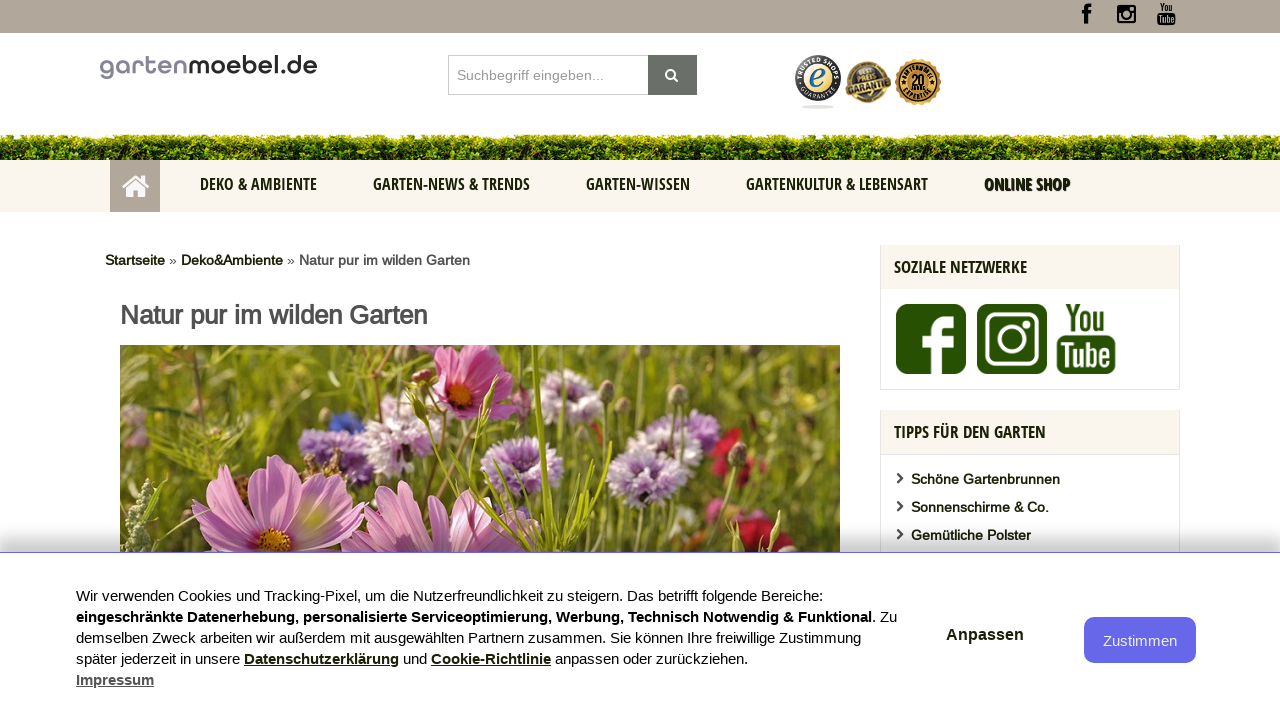

--- FILE ---
content_type: text/html; charset=UTF-8
request_url: https://www.gartenmoebel.de/blog/natur-pur-im-wilden-garten/
body_size: 13672
content:
<!DOCTYPE html>
<html lang="de"> 
<head>

<meta name="viewport" content="width=device-width, initial-scale=1.0">
<meta charset="UTF-8" />

<link rel="stylesheet" type="text/css" href="https://consent.gartenmoebel.de/gm-consent.css">
<script type="application/javascript" src="https://consent.gartenmoebel.de/gm-config.js"></script>
<script data-config="ConsentManagerConfig" type="application/javascript" src="https://consent.gartenmoebel.de/consent.js"></script>
	
	<!-- Google Tag Manager -->
<script>(function(w,d,s,l,i){w[l]=w[l]||[];w[l].push({'gtm.start':
new Date().getTime(),event:'gtm.js'});var f=d.getElementsByTagName(s)[0],
j=d.createElement(s),dl=l!='dataLayer'?'&l='+l:'';j.async=true;j.src=
'https://connect.gartenmoebel.de/gtm.js?id='+i+dl;f.parentNode.insertBefore(j,f);
})(window,document,'script','dataLayer','GTM-NWX4MSJ');</script>
<!-- End Google Tag Manager -->
	
<link rel="canonical" href="https://www.gartenmoebel.de/blog/natur-pur-im-wilden-garten/">
<link rel="pingback" href="https://www.gartenmoebel.de/blog/xmlrpc.php" />
<meta name='robots' content='index, follow, max-image-preview:large, max-snippet:-1, max-video-preview:-1' />

	<!-- This site is optimized with the Yoast SEO plugin v24.3 - https://yoast.com/wordpress/plugins/seo/ -->
	<title>Der Wildgarten: Gartenkonzept in Wildkräuter- und Wiesenoptik</title>
	<meta name="description" content="1000 Blumen und Geschmäcker, geschäftiges Treiben der Insekten – das sind die Merkmale des wilden Gartens. Wandeln Sie Ihren Garten in ein Naturparadies um." />
	<meta property="og:locale" content="de_DE" />
	<meta property="og:type" content="article" />
	<meta property="og:title" content="Der Wildgarten: Gartenkonzept in Wildkräuter- und Wiesenoptik" />
	<meta property="og:description" content="1000 Blumen und Geschmäcker, geschäftiges Treiben der Insekten – das sind die Merkmale des wilden Gartens. Wandeln Sie Ihren Garten in ein Naturparadies um." />
	<meta property="og:url" content="https://www.gartenmoebel.de/blog/natur-pur-im-wilden-garten/" />
	<meta property="og:site_name" content="GARTENMOEBEL.DE" />
	<meta property="article:published_time" content="2014-07-03T10:00:21+00:00" />
	<meta property="article:modified_time" content="2022-04-14T14:00:12+00:00" />
	<meta property="og:image" content="https://www.gartenmoebel.de/blog/wp-content/uploads/2014/07/wildgarten-beitragsbild.jpg" />
	<meta property="og:image:width" content="720" />
	<meta property="og:image:height" content="478" />
	<meta property="og:image:type" content="image/jpeg" />
	<meta name="author" content="admin" />
	<meta name="twitter:label1" content="Verfasst von" />
	<meta name="twitter:data1" content="admin" />
	<meta name="twitter:label2" content="Geschätzte Lesezeit" />
	<meta name="twitter:data2" content="7 Minuten" />
	<!-- / Yoast SEO plugin. -->


<link rel="alternate" type="application/rss+xml" title="GARTENMOEBEL.DE &raquo; Feed" href="https://www.gartenmoebel.de/blog/feed/" />
<link rel="alternate" type="application/rss+xml" title="GARTENMOEBEL.DE &raquo; Kommentar-Feed" href="https://www.gartenmoebel.de/blog/comments/feed/" />
<link rel="alternate" type="application/rss+xml" title="GARTENMOEBEL.DE &raquo; Natur pur im wilden Garten-Kommentar-Feed" href="https://www.gartenmoebel.de/blog/natur-pur-im-wilden-garten/feed/" />
<link rel="alternate" title="oEmbed (JSON)" type="application/json+oembed" href="https://www.gartenmoebel.de/blog/wp-json/oembed/1.0/embed?url=https%3A%2F%2Fblog.gartenmoebel.de%2Fnatur-pur-im-wilden-garten%2F" />
<link rel="alternate" title="oEmbed (XML)" type="text/xml+oembed" href="https://www.gartenmoebel.de/blog/wp-json/oembed/1.0/embed?url=https%3A%2F%2Fblog.gartenmoebel.de%2Fnatur-pur-im-wilden-garten%2F&#038;format=xml" />
<style id='wp-img-auto-sizes-contain-inline-css' type='text/css'>
img:is([sizes=auto i],[sizes^="auto," i]){contain-intrinsic-size:3000px 1500px}
/*# sourceURL=wp-img-auto-sizes-contain-inline-css */
</style>
<style id='wp-block-library-inline-css' type='text/css'>
:root{--wp-block-synced-color:#7a00df;--wp-block-synced-color--rgb:122,0,223;--wp-bound-block-color:var(--wp-block-synced-color);--wp-editor-canvas-background:#ddd;--wp-admin-theme-color:#007cba;--wp-admin-theme-color--rgb:0,124,186;--wp-admin-theme-color-darker-10:#006ba1;--wp-admin-theme-color-darker-10--rgb:0,107,160.5;--wp-admin-theme-color-darker-20:#005a87;--wp-admin-theme-color-darker-20--rgb:0,90,135;--wp-admin-border-width-focus:2px}@media (min-resolution:192dpi){:root{--wp-admin-border-width-focus:1.5px}}.wp-element-button{cursor:pointer}:root .has-very-light-gray-background-color{background-color:#eee}:root .has-very-dark-gray-background-color{background-color:#313131}:root .has-very-light-gray-color{color:#eee}:root .has-very-dark-gray-color{color:#313131}:root .has-vivid-green-cyan-to-vivid-cyan-blue-gradient-background{background:linear-gradient(135deg,#00d084,#0693e3)}:root .has-purple-crush-gradient-background{background:linear-gradient(135deg,#34e2e4,#4721fb 50%,#ab1dfe)}:root .has-hazy-dawn-gradient-background{background:linear-gradient(135deg,#faaca8,#dad0ec)}:root .has-subdued-olive-gradient-background{background:linear-gradient(135deg,#fafae1,#67a671)}:root .has-atomic-cream-gradient-background{background:linear-gradient(135deg,#fdd79a,#004a59)}:root .has-nightshade-gradient-background{background:linear-gradient(135deg,#330968,#31cdcf)}:root .has-midnight-gradient-background{background:linear-gradient(135deg,#020381,#2874fc)}:root{--wp--preset--font-size--normal:16px;--wp--preset--font-size--huge:42px}.has-regular-font-size{font-size:1em}.has-larger-font-size{font-size:2.625em}.has-normal-font-size{font-size:var(--wp--preset--font-size--normal)}.has-huge-font-size{font-size:var(--wp--preset--font-size--huge)}.has-text-align-center{text-align:center}.has-text-align-left{text-align:left}.has-text-align-right{text-align:right}.has-fit-text{white-space:nowrap!important}#end-resizable-editor-section{display:none}.aligncenter{clear:both}.items-justified-left{justify-content:flex-start}.items-justified-center{justify-content:center}.items-justified-right{justify-content:flex-end}.items-justified-space-between{justify-content:space-between}.screen-reader-text{border:0;clip-path:inset(50%);height:1px;margin:-1px;overflow:hidden;padding:0;position:absolute;width:1px;word-wrap:normal!important}.screen-reader-text:focus{background-color:#ddd;clip-path:none;color:#444;display:block;font-size:1em;height:auto;left:5px;line-height:normal;padding:15px 23px 14px;text-decoration:none;top:5px;width:auto;z-index:100000}html :where(.has-border-color){border-style:solid}html :where([style*=border-top-color]){border-top-style:solid}html :where([style*=border-right-color]){border-right-style:solid}html :where([style*=border-bottom-color]){border-bottom-style:solid}html :where([style*=border-left-color]){border-left-style:solid}html :where([style*=border-width]){border-style:solid}html :where([style*=border-top-width]){border-top-style:solid}html :where([style*=border-right-width]){border-right-style:solid}html :where([style*=border-bottom-width]){border-bottom-style:solid}html :where([style*=border-left-width]){border-left-style:solid}html :where(img[class*=wp-image-]){height:auto;max-width:100%}:where(figure){margin:0 0 1em}html :where(.is-position-sticky){--wp-admin--admin-bar--position-offset:var(--wp-admin--admin-bar--height,0px)}@media screen and (max-width:600px){html :where(.is-position-sticky){--wp-admin--admin-bar--position-offset:0px}}
/*wp_block_styles_on_demand_placeholder:69785cfae939c*/
/*# sourceURL=wp-block-library-inline-css */
</style>
<style id='classic-theme-styles-inline-css' type='text/css'>
/*! This file is auto-generated */
.wp-block-button__link{color:#fff;background-color:#32373c;border-radius:9999px;box-shadow:none;text-decoration:none;padding:calc(.667em + 2px) calc(1.333em + 2px);font-size:1.125em}.wp-block-file__button{background:#32373c;color:#fff;text-decoration:none}
/*# sourceURL=/wp-includes/css/classic-themes.min.css */
</style>
<link rel='stylesheet' id='font-awesome-css' href='https://www.gartenmoebel.de/blog/wp-content/themes/bzine_child/css/font-awesome.min.css?ver=6.9' type='text/css' media='all' />
<link rel='stylesheet' id='bootstrap-css' href='https://www.gartenmoebel.de/blog/wp-content/themes/bzine_child/css/bootstrap.min.css?ver=6.9' type='text/css' media='all' />
<link rel='stylesheet' id='bootstrap-responsive-css' href='https://www.gartenmoebel.de/blog/wp-content/themes/bzine_child/css/bootstrap-responsive.min.css?ver=6.9' type='text/css' media='all' />
<link rel='stylesheet' id='animate-css' href='https://www.gartenmoebel.de/blog/wp-content/themes/bzine_child/css/animate.css?ver=6.9' type='text/css' media='all' />
<link rel='stylesheet' id='jquery.fancybox-css' href='https://www.gartenmoebel.de/blog/wp-content/themes/bzine_child/css/jquery.fancybox.css?ver=2.1.4' type='text/css' media='screen' />
<link rel='stylesheet' id='jquery.bxslider-css' href='https://www.gartenmoebel.de/blog/wp-content/themes/bzine_child/css/jquery.bxslider.css?ver=4.1' type='text/css' media='screen' />
<link rel='stylesheet' id='style-css' href='https://www.gartenmoebel.de/blog/wp-content/themes/bzine_child/style.css?ver=6.9' type='text/css' media='all' />
<link rel='stylesheet' id='custumizer-css' href='https://www.gartenmoebel.de/blog/wp-content/themes/bzine_child/css/customizer.css.php?ver=1.0' type='text/css' media='screen' />
<script type="text/javascript" src="https://www.gartenmoebel.de/blog/wp-includes/js/jquery/jquery.min.js?ver=3.7.1" id="jquery-core-js"></script>
<script type="text/javascript" src="https://www.gartenmoebel.de/blog/wp-includes/js/jquery/jquery-migrate.min.js?ver=3.4.1" id="jquery-migrate-js"></script>
<link rel="https://api.w.org/" href="https://www.gartenmoebel.de/blog/wp-json/" /><link rel="alternate" title="JSON" type="application/json" href="https://www.gartenmoebel.de/blog/wp-json/wp/v2/posts/1878" /><link rel="EditURI" type="application/rsd+xml" title="RSD" href="https://www.gartenmoebel.de/blog/xmlrpc.php?rsd" />
<meta name="generator" content="WordPress 6.9" />
<link rel='shortlink' href='https://www.gartenmoebel.de/blog/?p=1878' />


<!-- This site is optimized with the Schema plugin v1.7.9.6 - https://schema.press -->
<script type="application/ld+json">{"@context":"https:\/\/schema.org\/","@type":"BlogPosting","mainEntityOfPage":{"@type":"WebPage","@id":"https:\/\/blog.gartenmoebel.de\/natur-pur-im-wilden-garten\/"},"url":"https:\/\/blog.gartenmoebel.de\/natur-pur-im-wilden-garten\/","headline":"Natur pur im wilden Garten","datePublished":"2014-07-03T10:00:21+00:00","dateModified":"2022-04-14T14:00:12+00:00","publisher":{"@type":"Organization","@id":"https:\/\/blog.gartenmoebel.de\/#organization","name":"GARTENMOEBEL.DE","logo":{"@type":"ImageObject","url":"https:\/\/blog.gartenmoebel.de\/wp-content\/uploads\/2019\/01\/logo.png","width":600,"height":60}},"image":{"@type":"ImageObject","url":"https:\/\/blog.gartenmoebel.de\/wp-content\/uploads\/2014\/07\/wildgarten-beitragsbild.jpg","width":720,"height":478},"articleSection":"Deko &amp; Ambiente","description":"Wünschen Sie sich ein lieblich duftendes Blumenmeer, milde Kräuter und eine lebendige Tierwelt in Ihrem Garten? Mit unseren Tipps genießen Sie das wilde Naturerlebnis im heimischen Grün. ","author":{"@type":"Person","name":"admin","url":"https:\/\/blog.gartenmoebel.de\/author\/admin\/","image":{"@type":"ImageObject","url":"https:\/\/secure.gravatar.com\/avatar\/469b2d939e8538b59d2f891bf0d4d835d3f0d480f3c7a7ef72dc8b250783cba7?s=96&d=mm&r=g","height":96,"width":96}}}</script>

<link rel="shortcut icon" href="https://www.gartenmoebel.de/blog/wp-content/uploads/2014/03/favicon.png" />

<!-- This site is optimized with the Schema plugin v1.7.9.6 - https://schema.press -->
<script type="application/ld+json">{
    "@context": "http://schema.org",
    "@type": "BreadcrumbList",
    "itemListElement": [
        {
            "@type": "ListItem",
            "position": 1,
            "item": {
                "@id": "https://blog.gartenmoebel.de",
                "name": "Home"
            }
        },
        {
            "@type": "ListItem",
            "position": 2,
            "item": {
                "@id": "https://www.gartenmoebel.de/blog/natur-pur-im-wilden-garten/",
                "name": "Natur pur im wilden Garten",
                "image": "https://www.gartenmoebel.de/blog/wp-content/uploads/2014/07/wildgarten-beitragsbild.jpg"
            }
        }
    ]
}</script>

<link rel="icon" href="https://www.gartenmoebel.de/blog/wp-content/uploads/2024/10/cropped-gm-logo-neu.png" sizes="32x32" />
<link rel="icon" href="https://www.gartenmoebel.de/blog/wp-content/uploads/2024/10/cropped-gm-logo-neu.png" sizes="192x192" />
<link rel="apple-touch-icon" href="https://www.gartenmoebel.de/blog/wp-content/uploads/2024/10/cropped-gm-logo-neu.png" />
<meta name="msapplication-TileImage" content="https://www.gartenmoebel.de/blog/wp-content/uploads/2024/10/cropped-gm-logo-neu.png" />
		<style type="text/css" id="wp-custom-css">
			.has-cookie-bar #catapult-cookie-bar {
    opacity: 1;
    max-height: 999px;
    min-height: 30px;
    padding: 5px 15px 5px;
}

button#catapultCookie {
    background: #6667E9;
    color: #fff;
    border: 0;
    padding: 9px 9px;
    border-radius: 0px;
}

a,
.post-meta,
.author {
	font-weight: bold;

}
.post-meta{
		color: #6667E9 !important;
}

.storycontent a{
	border-bottom: 1px solid #6667E9;
}
.entry p,
.entry ul li{
	font-size: 16px;
	line-height: 1.618;
}

.entry figure figcaption a{
  color: #fff;
  border-bottom: 1px solid #fff;
}

.post_panel .share {
    display: none;
}

p.title{
	font-size:18px;
font-weight:bold;
font-family: 'Open Sans Condensed', sans-serif, bold ;
color: #FFF;
margin-bottom: 20px !important;
}

p.titleSupport{
	font-size:18px;
	font-weight:bold;
	font-family: 'Open Sans Condensed', sans-serif, bold ;
	color: #FFF;
	margin-bottom: 26px !important;
}

p.titleRightSidebar{
	font-weight: bold;
	font-size: 17px;
	font-family: 'Open Sans Condensed', sans-serif, bold !important;
	color: #fff;
	background-color:#6667E9;
	border-left-color:#faf6ee;
	border-left-width:3px;
	border-left-style:solid;
	padding: 10px;
	margin-bottom:0px;
}

div.wrapperRightSidebar{
	padding: 15px;
}
aside#block-4{
	margin-bottom:0px;
}
aside#block-10{
	margin-bottom:0px;
}		</style>
		<!--[if IE 7]>
	<link rel='stylesheet' id='font-awesome-ie7'  href='https://www.gartenmoebel.de/blog/wp-content/themes/bzine/css/font-awesome-ie7.min.css' type='text/css' media='all' />
	<script src="//html5shim.googlecode.com/svn/trunk/html5.js"></script>
<![endif]-->
</head>
<body class="wp-singular post-template-default single single-post postid-1878 single-format-standard wp-theme-bzine wp-child-theme-bzine_child" id="top" >
	<!-- Google Tag Manager (noscript) -->
<noscript><iframe src="https://www.googletagmanager.com/ns.html?id=GTM-NWX4MSJ"
height="0" width="0" style="display:none;visibility:hidden"></iframe></noscript>
<!-- End Google Tag Manager (noscript) -->
<div class="boxed">
<header itemscope itemtype="https://schema.org/WPHeader">
	<div class="wrapper _header_top">
		<div class="container">
			<div class="row-fluid">
				<div class="span12 header_top">
					<!-- <div class="box_breaking_news">
						<div class="breaking_news_ribbon">Garteninfos</div>
						<div class="breaking_news_content">
							<ul id="js-news" class="js-hidden"><li class="news-item"><a href="https://www.gartenmoebel.de/blog/umweltfreundliche-beleuchtung/" title="Look Umweltfreundliche Gartenbeleuchtung" >Umweltfreundliche Gartenbeleuchtung</a> </li> <li class="news-item"><a href="https://www.gartenmoebel.de/blog/baumstumpf-entfernen-methoden-und-tipps/" title="Look Baumstumpf entfernen: Methoden und Tipps" >Baumstumpf entfernen: Methoden und Tipps</a> </li> <li class="news-item"><a href="https://www.gartenmoebel.de/blog/mehltau-bekaempfen-tipps-und-hausmittel/" title="Look Mehltau bekämpfen: Tipps und Hausmittel" >Mehltau bekämpfen: Tipps und Hausmittel</a> </li> <li class="news-item"><a href="https://www.gartenmoebel.de/blog/knoblauch-pflanzen-so-wird-die-ernte-ein-erfolg/" title="Look Knoblauch pflanzen: So wird die Ernte ein Erfolg!" >Knoblauch pflanzen: So wird die Ernte ein Erfolg!</a> </li> <li class="news-item"><a href="https://www.gartenmoebel.de/blog/tomaten-im-topf-pflanzen-geht-das-und-wie/" title="Look Tomaten im Topf pflanzen: Geht das?" >Tomaten im Topf pflanzen: Geht das?</a> </li> </ul>						</div>
					</div> --> 
					<div class="social_media"><ul class="socmed"><li><a target="_blank" class="social_icon_facebook" href="https://www.facebook.com/gartenmoebel.de" title="Facebook"><i class="icon icon-facebook"></i></a></li><li><a target="_blank" class="social_icon_instagram" href="https://www.instagram.com/gartenmoebel.de/" title="Instagram"><i class="icon icon-instagram"></i></a></li><li><a target="_blank" class="social_icon_youtube" href="https://www.youtube.com/user/GARTENMOEBELde" title="YouTube"><i class="icon icon-youtube"></i></a></li></ul></div>				</div>
			</div>
		</div>
	</div><!-- end _header_top -->
	
	<div class="wrapper">
		<div class="container">
			<div class="row-fluid">
				<div class="span12 header">
					<div class="logo span4">
						<a href="https://www.gartenmoebel.de/?utm_source=Blog&utm_medium=Onsite&utm_campaign=content" title="GARTENMOEBEL.DE">
													<img src="https://www.gartenmoebel.de/blog/wp-content/uploads/2014/03/Gartenmoebel.de-Logo.png" alt="Logo" />
												</a>
					</div> 
					
					<div class="search span4">
						<div class="widget widget_search"><form role="search" method="get" id="witgetsearch" action="https://www.gartenmoebel.de/blog/">
    <div class="input-append">
		<input type="text" value=""  placeholder="Suchbegriff eingeben..." name="s" id="s" />
		<button class="btn" type="submit"><i class="icon-search"></i></button>
    </div>
</form>   </div>					</div>
					
<div class="trusted span4">

	<a href="https://www.trustedshops.de/bewertung/info_XD8262B08C141A0779F9EC8B0469CCD21.html" target="_blank" title="Erfahrungen.de Zertifikat"><img src="https://www.gartenmoebel.de/blog/wp-content/uploads/2024/07/@2xtrustmark-header-1.png" style="width:100%; max-width:46px;"  alt="Erfahrungen.de Logo" /></a>
	<!--<a href="https://www.trustedshops.de/bewertung/info_XD8262B08C141A0779F9EC8B0469CCD21.html" target="_blank" title="TrustedShops Zertifikat"><img src="https://www.gartenmoebel.de/blog/wp-content/uploads/2024/07/@2xtrustmark-header-1.png /></a>-->
	<a href="https://www.gartenmoebel.de/bestpreisgarantie-info/?utm_source=Blog&utm_medium=Onsite&utm_campaign=content" rel="nofollow" title="Bestpreis-Garantie"><img src="https://www.gartenmoebel.de/blog/wp-content/uploads/2021/04/bpg-46px.png" alt="Preisgarantie" /></a>
	<a href="https://www.gartenmoebel.de/impressum/?utm_source=Blog&utm_medium=Onsite&utm_campaign=content" title="Über uns"><img src="https://www.gartenmoebel.de/blog/wp-content/uploads/2024/04/uber_uns-1.png" alt="Über uns" height="46" width="46" /></a>

</div>
					
					
									</div>
			</div>
		</div>
	</div>	
	<div class="wrapper _header"></div>
	<div class="wrapper _main_navigation">
		<div class="container main_navigation">
			<div class="row-fluid">
				<div class="span12"><nav id="main-navigation" class="main-navigation"><ul id="menu-startmenu" class="nav main-menu"><li id="menu-item-5944" class="menu-item menu-item-type-post_type menu-item-object-page menu-item-home menu-item-5944"><a href="https://www.gartenmoebel.de/blog/" >Startseite</a></li>
<li id="menu-item-16" class="menu-item menu-item-type-taxonomy menu-item-object-category current-post-ancestor current-menu-parent current-post-parent menu-item-16"><a href="https://www.gartenmoebel.de/blog/deko-ambiente/" >Deko &amp; Ambiente</a></li>
<li id="menu-item-17" class="menu-item menu-item-type-taxonomy menu-item-object-category menu-item-17"><a href="https://www.gartenmoebel.de/blog/garten-news-trends/" >Garten-News &amp; Trends</a></li>
<li id="menu-item-18" class="menu-item menu-item-type-taxonomy menu-item-object-category menu-item-18"><a href="https://www.gartenmoebel.de/blog/garten-wissen/" >Garten-Wissen</a></li>
<li id="menu-item-19" class="menu-item menu-item-type-taxonomy menu-item-object-category menu-item-19"><a href="https://www.gartenmoebel.de/blog/gartenkultur-lebensart/" >Gartenkultur &amp; Lebensart</a></li>
<li id="menu-item-295" class="menu-item menu-item-type-custom menu-item-object-custom menu-item-295"><a href="https://www.gartenmoebel.de/?utm_source=Blog&amp;utm_medium=Onsite&amp;utm_campaign=content" >Online Shop</a></li>
</ul></nav>					<div class="smallmenu"><div id="dropmenu"></div></div>
				</div>
			</div>		</div><!-- end main_navigation -->
	</div>
</header><!-- END header-->
	
	</div> 
<div class="wrapper _content">
	<div class="container">
		<div class="row-fluid">
			<div class="span12 content">
				<div class="main">
					
					<div class='sy-breadcrumb'><span><span><a href="https://www.gartenmoebel.de/blog/">Startseite</a></span> » <span><a href="https://www.gartenmoebel.de/blog/deko-ambiente/">Deko&Ambiente</a></span> » <span class="breadcrumb_last" aria-current="page"><strong>Natur pur im wilden Garten</strong></span></span></div>					
											
														
	
	
	<div class="post-1878 post type-post status-publish format-standard has-post-thumbnail hentry category-deko-ambiente">	
		<div class="storycontent">
		
			<h1 class="_title">Natur pur im wilden Garten</h1>			<!-- <p class="panel">
				by <a href="https://www.gartenmoebel.de/blog/author/admin/" title="Beiträge von admin" rel="author">admin</a> /
				<a href="https://www.gartenmoebel.de/blog/natur-pur-im-wilden-garten/#respond">No Comments </a> /
				989 View  /  
				<a href="https://www.gartenmoebel.de/blog/2014/07/03/">3. Juli 2014</a>
			</p> -->			
			<!-- <div class="post_thumb"> -->
			
			 	
			
			<div class="entry">
				
			
				<p><img fetchpriority="high" decoding="async" class="aligncenter size-full wp-image-1955" src="https://www.gartenmoebel.de/blog/wp-content/uploads/2014/07/wildgarten-beitragsbild.jpg" alt="wildgarten-beitragsbild" width="720" height="478" srcset="https://www.gartenmoebel.de/blog/wp-content/uploads/2014/07/wildgarten-beitragsbild.jpg 720w, https://www.gartenmoebel.de/blog/wp-content/uploads/2014/07/wildgarten-beitragsbild-300x199.jpg 300w, https://www.gartenmoebel.de/blog/wp-content/uploads/2014/07/wildgarten-beitragsbild-420x278.jpg 420w" sizes="(max-width: 720px) 100vw, 720px" />Hier zirpt es, dort summt es. Weiter hinten hört man ein geheimnisvolles Rascheln. Natur pur. Mit einem Wildgarten rückt ein Stück „unberührter“ Natur direkt in unmittelbare Nähe. Bezaubernde Wiesenblumen und kräftige Kräuter bilden ein Meer aus tausend Farben und Geschmäckern. Der naturnahe Garten verlangt ein gewisses Maß an <strong>Mut zur Wildnis</strong>. Lassen Sie die gewünschten Arten einfach einmal unangerührt wachsen. Aber wer sich traut, wird dauerhaft mit lieblichem Duft, geschäftigem Naturtreiben und jeder Menge Raum zum Träumen und Entdecken belohnt.</p>
<h2>Abenteuer und Naturerleben für die ganze Familie</h2>
<p>Der Wildgarten ist ein <strong>Naturparadies für Groß und Klein</strong>, vor allem, wenn Sie bei dessen Planung die ganze Familie einbeziehen. Während Sie sich von seiner bezaubernden Blütenpracht begeistern lassen, lieben Kinder das Spielen in versteckten Winkeln zwischen Sträuchern und Gehölz. Achten Sie darauf, dass Sie für Spielecken ungiftige Sträucher verwenden. Besonders viel Freude machen Sie Ihren Kindern, wenn Sie zur Abgrenzung Fruchtsträucher wie Brombeere oder Himbeere pflanzen. Als Krönung empfiehlt sich ein kuscheliger Unterschlupf, etwa eine Weidenhütte oder ein Baumhaus für spannende Abenteuer in der Wildnis. Lesen Sie bei uns, wie Sie <a href="https://www.gartenmoebel.de/blog/ein-baumhaus-bauen/"><em>selbst ein Baumhaus bauen</em></a>.</p>
<p>Jeden Tag gibt es Neues in der vielfältigen Pflanzen- und Tierwelt eines Wildgartens zu entdecken. Außerdem können Sie einen wichtigen Beitrag zum Naturschutz leisten. Das Konzept <em>Wildgarten</em> klingt eigentlich ganz einfach. Doch auch ein Naturgarten verlangt Planung und Kreativität, damit viele bunte Pflanzen und leckere Wildkräuter wachsen. Pflanzenarten, die sich sehr schnell vermehren oder solche, die nicht erwünscht sind, müssen entfernt werden.</p>
<div id="attachment_1881" style="width: 293px" class="wp-caption alignright"><img decoding="async" aria-describedby="caption-attachment-1881" class="wp-image-1881 size-full" title="Üppig bepflanzte Natursteinmauer" src="https://www.gartenmoebel.de/blog/wp-content/uploads/2014/07/wildgarten-steinmauer.jpg" alt="Üppig bepflanzte Trockenmauer" width="283" height="423" srcset="https://www.gartenmoebel.de/blog/wp-content/uploads/2014/07/wildgarten-steinmauer.jpg 283w, https://www.gartenmoebel.de/blog/wp-content/uploads/2014/07/wildgarten-steinmauer-200x300.jpg 200w" sizes="(max-width: 283px) 100vw, 283px" /><p id="caption-attachment-1881" class="wp-caption-text">Die Nischen der Trockenmauer bieten Pflanzen und Insekten aller Art einen wunderbaren Lebensraum.</p></div>
<h2>Woraus besteht ein wilder Garten?</h2>
<p>Ein naturnaher Garten setzt sich aus mehreren, sehr typischen Elementen zusammen: Wildblumen, Wildkräutern, Naturstein- beziehungsweise Trockenmauern, Nistplätzen und Insektenhotels sowie Teichen oder fließendem Gewässer.</p>
<p><strong>Wasser und Stein</strong></p>
<p>Mit Trocken- beziehungsweise Natursteinmauern unterteilen Sie Ihren Wildgarten sehr schmuckvoll. Dabei können Sie fantasievolle Hingucker, verschlungene Gartenwege und Kräuterspiralen gestalten. Die Steine werden ohne Mörtel aufeinander gelegt, die Fugen bleiben frei. Dadurch entstehen Nischen für Pflanzen und Insekten. Auch Wasser spielt in einem wilden Garten eine Rolle. Schwimmteiche oder Wasserspiele aus Naturmaterialien holen das Element ins heimische Grün. Mit einheimischen Pflanzen und den Flachwasserzonen bieten Sie Insekten und Kleintieren einen attraktiven Rastplatz oder Lebensraum.</p>
<p><strong>Krabbelnde und flatternde Tierwelt</strong></p>
<div id="attachment_4120" style="width: 221px" class="wp-caption alignleft"><img decoding="async" aria-describedby="caption-attachment-4120" class="wp-image-4120 size-medium" title="Insektenhotel" src="https://www.gartenmoebel.de/blog/wp-content/uploads/2014/07/Insektenhotel-211x300.jpg" alt="Insektenhotel" width="211" height="300" srcset="https://www.gartenmoebel.de/blog/wp-content/uploads/2014/07/Insektenhotel-211x300.jpg 211w, https://www.gartenmoebel.de/blog/wp-content/uploads/2014/07/Insektenhotel-420x597.jpg 420w, https://www.gartenmoebel.de/blog/wp-content/uploads/2014/07/Insektenhotel.jpg 450w" sizes="(max-width: 211px) 100vw, 211px" /><p id="caption-attachment-4120" class="wp-caption-text">Natur im Kleinformat: Ein Insektenhotel.</p></div>
<p>In einem Wildgarten können Sie wunderbar beobachten, wie spannend der Alltag verschiedener Insekten ist. In einem Insektenhotel oder einer Nützlingswabe nisten zahlreiche Insekten und finden einen sicheren Unterschlupf im Winter. Durch den Nistplatz bekommen Sie tolle Einblicke in die Lebensweise der kleinen Gartenhelfer. Beobachten Sie mit Ihren Kindern das Krabbeln und fleißige Treiben von Wildbienen, Florfliegen oder Ohrwürmern und profitieren Sie gleichzeitig von ihnen. Florfliegen, Marienkäfer und Ohrwürmer schützen zum Beispiel Ihre Pflanzen, indem sie sich Blattläuse oder Raupen so richtig schmecken lassen. In einem sonnenbeschienenen Steingarten, in alten Baumstämmen und in aufgeschüttetem Geäst fühlen sich Krabbelkäfer und Co. am wohlsten.</p>
<p>Auch Vögel nehmen den Naturgarten gerne als Lebensraum an. In Totholzhecken oder alten Obstbäumen finden Sie Unterschlupf und bieten das ganze Jahr über ein fröhliches Schauspiel für Beobachter. Verfolgen Sie, was Rotkehlchen, Zaunkönig und Blaumeise den Tag über so treiben. In den kalten Jahreszeiten ist der wilde Garten ebenso interessant. Kleinsäuger richten sich in Totholzhecken, Reisigballen oder zusammengeharktem Laub Ihr Winterquartier ein. Was meinen Sie, wie spannend es ist, wenn eine Igelfamilie in Ihrem Garten ein- und ausgeht?</p>
<h3>Die wilde Blumenwiese</h3>
<p>Wildblumen und -gräser gehören zu den attraktivsten Teilen eines Naturgartens. Die zarten, duftenden Blüten sehen nicht nur entzückend aus, sondern bieten Vögeln einen sicheren Unterschlupf sowie Bienen und anderen Insekten einen gedeckten Tisch. Die Vielfalt an wild wachsenden Pflanzen ist groß: <strong>Löwenzahn, Gänseblümchen, Margeriten, Brennnessel, Kamille, Zittergras, Mäusegerste, Mohn- und Kornblume</strong> sind nur einige Beispiele. Die standortgerechte Verwendung von Wildpflanzen erspart Ihnen viel Gartenarbeit. Heimische Pflanzen werden üppig wachsen und mit ihrem Blumenmeer eine wahre Pracht für das Auge bieten. Eine Wildblumenwiese hat außerdem den Vorteil, dass Sie sie nicht düngen müssen.</p>
<p><strong>Eine Blumenwiese anlegen</strong></p>
<p>Blumenwiesen gedeihen auf eher mageren Böden. Auf sattem Mutterboden würden Sie von Gräsern überwuchert. Um Platz für Wildblumen zu schaffen, entfernen Sie das Gras mitsamt seinen Wurzeln. Tragen Sie eine wenige Zentimeter dicke Schicht des Mutterbodens ab und füllen Sie das Gartenstück dann mit Sand und Kies auf. So magern Sie Ihre Gartenerde etwas ab. Die Aussaat nehmen Sie von März bis Mai vor. Verteilen Sie die Samen gleichmäßig in der lockeren, krümeligen Erde. Anschließend harken Sie sie leicht ein und verdichten den Boden mit einer Walze. Wässern Sie den Gartenbereich und versorgen Sie ihn in den folgenden Wochen mit genügend Feuchtigkeit. So regen Sie das Pflanzenwachstum an und verkürzen die Wartezeit, bis sich ein blühendes Blumenmeer zeigt. Eine Wildblumenwiese sollten Sie so selten wie möglich betreten. Mähen Sie stattdessen kleine Pfade ein oder lassen Sie mittendrin ein Stück zum Sitzen frei. So genießen Sie die lieblich duftenden Blüten und das sommerliche Treiben der Insekten aus nächster Nähe.</p>
<h3>Traumhafter Kräutergarten</h3>
<div id="attachment_1883" style="width: 435px" class="wp-caption alignleft"><img loading="lazy" decoding="async" aria-describedby="caption-attachment-1883" class="wp-image-1883 size-full" title="Knackiger Frühlingssalat mit Wildkräutern" src="https://www.gartenmoebel.de/blog/wp-content/uploads/2014/07/wilgarten-wildkräutersalat.jpg" alt="Knackiger Frühlingssalat mit essbaren Blüten und Baguette-Stangen" width="425" height="282" srcset="https://www.gartenmoebel.de/blog/wp-content/uploads/2014/07/wilgarten-wildkräutersalat.jpg 425w, https://www.gartenmoebel.de/blog/wp-content/uploads/2014/07/wilgarten-wildkräutersalat-300x199.jpg 300w, https://www.gartenmoebel.de/blog/wp-content/uploads/2014/07/wilgarten-wildkräutersalat-420x278.jpg 420w" sizes="auto, (max-width: 425px) 100vw, 425px" /><p id="caption-attachment-1883" class="wp-caption-text">Essbare Blüten wie Löwenzahn und Gänseblümchen sind ein Genuss für Auge und Gaumen.</p></div>
<p>Es gibt keine Unkräuter, nur Wildkräuter. Diese Einstellung eröffnet Ihnen ganz neue und vielfältige Geschmäcker. Mit den Pflanzen verfeinern Sie Salate, Aufstriche, Soßen oder Getränke. Passen Sie Ihren Kräutergarten an den natürlich-wilden Look der Umgebung mit einer verspielten Steinspirale an, in der „ganz nebenbei“ Kräuter wachsen. Eine Kräuterspirale eignet sich gut, wenn Ihnen im Garten nur wenig Platz zur Verfügung steht. Außerdem können Sie die Kräuter durch die erhöhte Lage besser ernten. Welche Gewächse Sie pflanzen, ist ganz Ihnen überlassen. Wildkräuter wie <strong>Brennnessel, Löwenzahn, Rauke, Brunnenkresse, Löffelkraut</strong> oder Wegerich-Arten passen nicht nur zum Konzept des Wildgartens, sondern bringen auch richtig Pep in Ihre Speisen. Aber Achtung: Einige Pflanzenarten &#8211; beispielsweise Giersch und Franzosenkraut &#8211; breiten sich rasant aus und überwuchern möglicherweise andere gewünschte Kräuter. Grenzen Sie die Gewächse in solchen Fällen mithilfe einer Wurzelsperre oder ähnlichen Mitteln ein.</p>
<p><strong>Einen Kräutergarten anlegen</strong></p>
<p>Fertigen Sie zunächst eine Skizze an. Die einzelnen Kräuter haben unterschiedliche Standortansprüche und viele vertragen keine direkte Sonne. Mediterrane Kräuter wie Thymian, Rosmarin oder Salbei lieben es hell und warm, Lungenkraut und Pfefferminze eher schattig. Ebenso unterschiedlich sind die Ansprüche an den Boden. Aus diesem Grund lohnt es sich mitunter, zwei Ecken für den Kräutergarten einzuplanen. Die Aussaat der meisten einjährigen Küchenkräuter nehmen Sie im Mai vor. Mehrjährige Kräuter werden etwa im September gesät. Halten Sie Küchenkräuter gleichmäßig feucht, bewahren Sie sie aber vor Staunässe. Wildkräuter benötigen weniger Pflege. Zupfen Sie ihnen regelmäßig die Triebspitzen für einen buschigeren Wuchs. Somit sparen Sie sich das Vermehren der Pflanzen. Außerdem schmecken die jungen Triebe durch Ihre milden Aromen vorzüglich.</p>
<p>Unser Tipp: Haben Sie nur einen Balkon und keinen eigenen Garten, können Sie <a href="https://www.gartenmoebel.de/blog/kraeuter-hochbeet/">Kräuter auch im Hochbeet</a> anbauen!</p>
							
				<div class="clearfix"></div>
				<div class="post_panel">
					 
					<div class="share">
	<span class="pull-left">Weiterverbreiten: </span>
	<ul class="social_share"><li><a class="mtc_social_icon2"  onclick="social_share('http://www.facebook.com/sharer.php?u=https://www.gartenmoebel.de/blog/natur-pur-im-wilden-garten/')" href="javascript:void(0);" title="Facebook"><i class="icon-facebook"></i>&nbsp;</a></li><li><a class="mtc_social_icon2"  onclick="social_share('https://plus.google.com/share?url=https://www.gartenmoebel.de/blog/natur-pur-im-wilden-garten/')" href="javascript:void(0);" title="Google+"><i class="icon-google-plus"></i>&nbsp;</a></li><li><a class="mtc_social_icon2"  onclick="social_share('http://twitter.com/intent/tweet?url=https://www.gartenmoebel.de/blog/natur-pur-im-wilden-garten/')" href="javascript:void(0);" title="Twitter"><i class="icon-twitter"></i>&nbsp;</a></li><li><a class="mtc_social_icon2"  onclick="social_share('http://www.linkedin.com/shareArticle?mini=true&url=https://www.gartenmoebel.de/blog/natur-pur-im-wilden-garten/')" href="javascript:void(0);" title="Linkedin"><i class="icon-linkedin"></i>&nbsp;</a></li><li><a class="mtc_social_icon2"  href="mailto:?subject=Natur pur im wilden Garten&body=https://www.gartenmoebel.de/blog/natur-pur-im-wilden-garten/" title="Email"><i class="icon-envelope-alt"></i>&nbsp;</a></li></ul></div>				</div>
				
				<!-- Bildrechte-Abfrage ANFANG-->
				
							 <!-- Bildrechte-Abfrage ENDE-->
				
			</div>	
		</div>
		
	
	</div>
												
										
				</div><!-- end main -->	
				
				<!-- SIDEBAR -->
<div class="sidebar" itemtype="https://schema.org/WPSideBar" itemscope="itemscope">
			<aside id="block-3" class="widget widget_block"><p class="titleRightSidebar">SOZIALE NETZWERKE</p>
<div class="wrapperRightSidebar">
<a href="https://www.facebook.com/gartenmoebel.de/"><img decoding="async" src="https://www.gartenmoebel.de/blog/wp-content/uploads/2018/05/fb-dgreen-gm.png" width="70" alt="Facebook"></a>
<a href="https://www.instagram.com/gartenmoebel.de/"><img decoding="async" src="https://www.gartenmoebel.de/blog/wp-content/uploads/2021/01/ig-dgreen-gm.png" width="70" style="margin-left: 7px" alt="Instagram"></a>
<a href="https://www.youtube.com/user/GARTENMOEBELde"><img decoding="async" src="https://www.gartenmoebel.de/blog/wp-content/uploads/2018/05/yt-dgreen-gm.png" width="70" alt="Youtube"></a>
</div></aside><aside id="block-4" class="widget widget_block"><p class="titleRightSidebar">TIPPS FÜR DEN GARTEN</p></aside><aside id="nav_menu-4" class="widget widget_nav_menu"><div class="menu-hub-posts-container"><ul id="menu-hub-posts" class="menu"><li id="menu-item-2634" class="menu-item menu-item-type-custom menu-item-object-custom menu-item-2634"><a href="https://www.gartenmoebel.de/blog/die-schoene-welt-der-gartenbrunnen-alles-ueber-formen-und-funktionen/">Schöne Gartenbrunnen</a></li>
<li id="menu-item-2635" class="menu-item menu-item-type-custom menu-item-object-custom menu-item-2635"><a href="https://www.gartenmoebel.de/blog/sonnenschirme-und-co/">Sonnenschirme &#038; Co.</a></li>
<li id="menu-item-2636" class="menu-item menu-item-type-custom menu-item-object-custom menu-item-2636"><a href="https://www.gartenmoebel.de/blog/watteweich-relaxen-kuschelige-polsterauflagen-fuer-den-garten/">Gemütliche Polster</a></li>
<li id="menu-item-4640" class="menu-item menu-item-type-post_type menu-item-object-post menu-item-4640"><a href="https://www.gartenmoebel.de/blog/gartenmoebel-materialien-im-ueberblick/">Gartenmöbel-Materialien Überblick</a></li>
</ul></div></aside><aside id="text-14" class="widget widget_text">			<div class="textwidget">	<a href="https://www.gartenmoebel.de/sale/?utm_source=blog&utm_medium=blogseite&utm_content=sale" target="_blank">
    <img src="https://www.gartenmoebel.de/blog/wp-content/uploads/2025/03/Sale_Banner_2025.png" alt="Sale-bis-zu-60-Prozent-Rabatt-jetzt-stöbern" style="width:100%; max-width:300px;">
	</a></div>
		</aside><aside id="block-8" class="widget widget_block"><p class="titleRightSidebar">NEWSLETTER BESTELLEN</p>
<div class="wrapperRightSidebar">
<p style="line-height: 1.8em; font-size: 1.1em; color: #286618; font-weight: 800; padding: 4px 0; display: inline-block;"><button class="summit_button" type="submit"></button><a href="https://www.gartenmoebel.de/kundenservice/newsletteranmeldung/?utm_source=Blog&utm_medium=Onsite&utm_campaign=content">Zur Newsletteranmeldung</a></p>
Abonnieren Sie jetzt unseren Newsletter und sichern Sie sich den Neukundenrabatt von 10 Euro. 
</div></aside><aside id="block-10" class="widget widget_block"><p class="titleRightSidebar">GARTENMÖBEL RATGEBER</p></aside><aside id="mtc-recent-post-2" class="widget mtc_recent_post_widget">		<ul>
							<li>
					<div class="post-imgthumb">
						<a href="https://www.gartenmoebel.de/blog/umweltfreundliche-beleuchtung/" title="Umweltfreundliche Gartenbeleuchtung" >
							<img width="150" height="150" src="https://www.gartenmoebel.de/blog/wp-content/uploads/2024/09/blog-garden-lights_opt-150x150c.jpg" class="attachment-thumbnail size-thumbnail wp-post-image" alt="" decoding="async" loading="lazy" />						</a>
					</div>
					<div class="post-title"><a href="https://www.gartenmoebel.de/blog/umweltfreundliche-beleuchtung/" rel="bookmark" title="Umweltfreundliche Gartenbeleuchtung">Umweltfreundliche Gartenbeleuchtung</a></div>
					<div class="post-meta">
						18. September 2024					</div>
					<div class="clearfix"></div>
				</li>	
							<li>
					<div class="post-imgthumb">
						<a href="https://www.gartenmoebel.de/blog/baumstumpf-entfernen-methoden-und-tipps/" title="Baumstumpf entfernen: Methoden und Tipps" >
							<img width="150" height="150" src="https://www.gartenmoebel.de/blog/wp-content/uploads/2024/07/vacation-decorative-plam-outdoor-travel-scaled-150x150c.jpg" class="attachment-thumbnail size-thumbnail wp-post-image" alt="" decoding="async" loading="lazy" />						</a>
					</div>
					<div class="post-title"><a href="https://www.gartenmoebel.de/blog/baumstumpf-entfernen-methoden-und-tipps/" rel="bookmark" title="Baumstumpf entfernen: Methoden und Tipps">Baumstumpf entfernen: Methoden und Tipps</a></div>
					<div class="post-meta">
						3. Juli 2024					</div>
					<div class="clearfix"></div>
				</li>	
							<li>
					<div class="post-imgthumb">
						<a href="https://www.gartenmoebel.de/blog/mehltau-bekaempfen-tipps-und-hausmittel/" title="Mehltau bekämpfen: Tipps und Hausmittel" >
							<img width="150" height="150" src="https://www.gartenmoebel.de/blog/wp-content/uploads/2024/05/elegant-roses-blooming-bush-scaled-150x150c.jpg" class="attachment-thumbnail size-thumbnail wp-post-image" alt="" decoding="async" loading="lazy" />						</a>
					</div>
					<div class="post-title"><a href="https://www.gartenmoebel.de/blog/mehltau-bekaempfen-tipps-und-hausmittel/" rel="bookmark" title="Mehltau bekämpfen: Tipps und Hausmittel">Mehltau bekämpfen: Tipps und Hausmittel</a></div>
					<div class="post-meta">
						10. Mai 2024					</div>
					<div class="clearfix"></div>
				</li>	
							<li>
					<div class="post-imgthumb">
						<a href="https://www.gartenmoebel.de/blog/knoblauch-pflanzen-so-wird-die-ernte-ein-erfolg/" title="Knoblauch pflanzen: So wird die Ernte ein Erfolg!" >
							<img width="150" height="150" src="https://www.gartenmoebel.de/blog/wp-content/uploads/2024/04/woman-working-home-garden-backyard-picking-vegetables-put-wooden-box-scaled-150x150c.jpg" class="attachment-thumbnail size-thumbnail wp-post-image" alt="" decoding="async" loading="lazy" />						</a>
					</div>
					<div class="post-title"><a href="https://www.gartenmoebel.de/blog/knoblauch-pflanzen-so-wird-die-ernte-ein-erfolg/" rel="bookmark" title="Knoblauch pflanzen: So wird die Ernte ein Erfolg!">Knoblauch pflanzen: So wird die Ernte ein Erfolg!</a></div>
					<div class="post-meta">
						24. April 2024					</div>
					<div class="clearfix"></div>
				</li>	
								
			</ul>
		
		
		
		
		</aside>	</div><!-- END SIDEBAR --><div class="spacer"></div>					
			</div>
		</div>
	</div>
</div>
<footer itemscope="" itemtype="https://schema.org/WPFooter">

	<div class="wrapper _footer">
	<div class="container container-footer-4col">
		<div class="row-fluid">
			<div class="span3">
									<aside id="text-6" class="widget widget_footer widget_footer4 widget_text">			<div class="textwidget"><p class="titleSupport">KUNDEN SUPPORT</p>
<p style="font-size: 30px; margin-bottom: 7px; ">02801 - 3713 111</p>
<p>Service-Zeiten:<br>
Mo. – Fr.:<br>
10:00 - 17:00 Uhr <br></p></div>
		</aside><aside id="text-3" class="widget widget_footer widget_footer4 widget_text">			<div class="textwidget"><p><a href="https://www.gartenmoebel.de/?utm_source=Blog&utm_medium=Onsite&utm_campaign=content">Gartenmoebel.de</a></p>
<p>Lüttinger Str. 25</p>
<p>46509 Xanten</p>
<p>Deutschland</p>
</div>
		</aside>							</div>
			<div class="span3">
									<aside id="text-16" class="widget widget_footer widget_footer4 widget_text">			<div class="textwidget"><p class="title">NEWSLETTER BESTELLEN</p>
<p style="line-height: 1.8em; font-size: 1.1em; color: #fff; font-weight: 600; padding: 4px 0; display: inline-block;"><button class="summit_button" spellcheck="false" type="submit" data-lt-tmp-id="lt-106052" data-gramm="false"></button><a href="https://www.gartenmoebel.de/kundenservice/newsletteranmeldung/?utm_source=Blog&amp;utm_medium=Onsite&amp;utm_campaign=content">Zur Newsletteranmeldung</a></p>
<p>Abonnieren Sie jetzt unseren Newsletter und sichern Sie sich den Neukundenrabatt von 10 Euro.</p>
</div>
		</aside><aside id="text-18" class="widget widget_footer widget_footer4 widget_text">			<div class="textwidget"><p class="title">BLOG</p>
<p style="line-height: 1.8em; font-size: 1.1em; color: #fff; font-weight: 600; padding: 4px 0; display: inline-block;"><button class="summit_button" spellcheck="false" type="submit" data-lt-tmp-id="lt-106052" data-gramm="false"></button><a href="https://www.gartenmoebel.de/blog">Zur Startseite</a></p>
</div>
		</aside>							</div>
			<div class="span3">
									<aside id="text-4" class="widget widget_footer widget_footer4 widget_text">			<div class="textwidget"><div style="margin-left: 40px; ">
<p class="title">GARTENMÖBEL<p>
<a href="https://www.gartenmoebel.de/?utm_source=Blog&utm_medium=Onsite&utm_campaign=content">Gartenmöbel Shop</a><br>
<a href="https://www.gartenmoebel.de/ueber-uns/ueber-gartenmoebel.de/?utm_source=Blog&utm_medium=Onsite&utm_campaign=content">Über uns</a><br>
<a href="https://www.gartenmoebel.de/sicherheit-datenschutz/?utm_source=Blog&utm_medium=Onsite&utm_campaign=content">Datenschutz</a><br>
<a href="https://www.gartenmoebel.de/impressum/?utm_source=Blog&utm_medium=Onsite&utm_campaign=content">Impressum</a><br>
<a href="https://www.gartenmoebel.de/kundenservice/kontakt/?utm_source=Blog&utm_medium=Onsite&utm_campaign=content">Kontakt</a><br>
<a href="https://www.gartenmoebel.de/agb/?utm_source=Blog&utm_medium=Onsite&utm_campaign=content">AGB</a><br>
</div></div>
		</aside>							</div>
			<div class="span3">
									<aside id="text-10" class="widget widget_footer widget_footer4 widget_text">			<div class="textwidget"><p class="title">SOZIALE NETZWERKE</p>
<strong>Facebook</strong><br><a href="https://www.facebook.com/gartenmoebel.de/"><img src="https://www.gartenmoebel.de/blog/wp-content/uploads/2018/05/fb-white-gm.png" width="32" alt="Facebook"></a><br><br><strong>Instagram</strong><br><a href="https://www.instagram.com/gartenmoebel.de/"><img src="https://www.gartenmoebel.de/blog/wp-content/uploads/2021/01/ig-white-gm.png" width="32" alt="Instagram"></a><br><br><strong>Youtube</strong><br><a href="https://www.youtube.com/user/GARTENMOEBELde"><img src="https://www.gartenmoebel.de/blog/wp-content/uploads/2018/05/yt-white-gm-w300.png" alt="Youtube" width="32"></a></div>
		</aside>							</div>
		</div>
	</div>
</div>		<div class="wrapper _copy">
		<div class="container">
			<div class="row-fluid">
								<div class="span10 offset1 text-center">
								
					<div class="clearfix"></div>
					
							</div>
		</div>
	</div>
	
</footer>
</div><!-- end boxed -->
<script type="speculationrules">
{"prefetch":[{"source":"document","where":{"and":[{"href_matches":"/*"},{"not":{"href_matches":["/wp-*.php","/wp-admin/*","/wp-content/uploads/*","/wp-content/*","/wp-content/plugins/*","/wp-content/themes/bzine_child/*","/wp-content/themes/bzine/*","/*\\?(.+)"]}},{"not":{"selector_matches":"a[rel~=\"nofollow\"]"}},{"not":{"selector_matches":".no-prefetch, .no-prefetch a"}}]},"eagerness":"conservative"}]}
</script>
<style type="text/css" media="all">.entry ol li {font-size: 16px;line-height: 1.618;}
.entry figure figcaption a {color: #999;}</style><script type="text/javascript" id="bzine-ajax-request-js-extra">
/* <![CDATA[ */
var bzineAjax = {"postID":"1878","ajaxurl":"https://www.gartenmoebel.de/blog/wp-admin/admin-ajax.php"};
//# sourceURL=bzine-ajax-request-js-extra
/* ]]> */
</script>
<script type="text/javascript" src="https://www.gartenmoebel.de/blog/wp-content/themes/bzine/js/bzine-ajax.js?ver=6.9" id="bzine-ajax-request-js"></script>
<script type="text/javascript" src="https://www.gartenmoebel.de/blog/wp-includes/js/comment-reply.min.js?ver=6.9" id="comment-reply-js" async="async" data-wp-strategy="async" fetchpriority="low"></script>
<script type="text/javascript" id="mtc-rating-sys-js-extra">
/* <![CDATA[ */
var mtcRating = {"ajaxurl":"https://www.gartenmoebel.de/blog/wp-admin/admin-ajax.php"};
//# sourceURL=mtc-rating-sys-js-extra
/* ]]> */
</script>
<script type="text/javascript" src="https://www.gartenmoebel.de/blog/wp-content/themes/bzine/js/mtc-rating-sys.js?ver=6.9" id="mtc-rating-sys-js"></script>
<script type="text/javascript" src="https://www.gartenmoebel.de/blog/wp-content/themes/bzine_child/js/selectnav.min.js?ver=1" id="selectnav-js"></script>
<script type="text/javascript" src="https://www.gartenmoebel.de/blog/wp-content/themes/bzine_child/js/jquery.ticker.js?ver=6.9" id="jquery.ticker-js"></script>
<script type="text/javascript" src="https://www.gartenmoebel.de/blog/wp-content/themes/bzine_child/js/bootstrap.min.js?ver=20120206" id="bootstrap-js"></script>
<script type="text/javascript" src="https://www.gartenmoebel.de/blog/wp-content/themes/bzine_child/js/jquery.bxslider.min.js?ver=6.9" id="jquery.bxslider-js"></script>
<script type="text/javascript" src="https://www.gartenmoebel.de/blog/wp-content/themes/bzine_child/js/jquery.carouFredSel.js?ver=6.9" id="jquery.carouFredSel-js"></script>
<script type="text/javascript" src="https://www.gartenmoebel.de/blog/wp-content/themes/bzine_child/js/jquery.fancybox.pack.js?ver=6.9" id="jquery.fancybox-js"></script>
<script type="text/javascript" src="https://www.gartenmoebel.de/blog/wp-content/themes/bzine_child/js/jquery.sticky.js?ver=6.9" id="jquery.sticky-js"></script>
<script type="text/javascript" src="https://www.gartenmoebel.de/blog/wp-content/themes/bzine_child/js/fluidvids.min.js?ver=6.9" id="fluidvids-js"></script>
<script type="text/javascript" src="https://www.gartenmoebel.de/blog/wp-content/themes/bzine_child/js/waypoints.min.js?ver=6.9" id="waypoints-js"></script>
<script type="text/javascript" src="https://www.gartenmoebel.de/blog/wp-includes/js/imagesloaded.min.js?ver=5.0.0" id="imagesloaded-js"></script>
<script type="text/javascript" src="https://www.gartenmoebel.de/blog/wp-includes/js/masonry.min.js?ver=4.2.2" id="masonry-js"></script>
<script type="text/javascript" id="bzine-js-extra">
/* <![CDATA[ */
var bzine = {"news_ticker_animation":"fade","slider_effect":"directscroll","slider_timeoutDuration":"5000"};
//# sourceURL=bzine-js-extra
/* ]]> */
</script>
<script type="text/javascript" src="https://www.gartenmoebel.de/blog/wp-content/themes/bzine_child/js/bzine.js?ver=6.9" id="bzine-js"></script>
<script type="text/javascript" src="https://www.gartenmoebel.de/blog/wp-content/themes/bzine_child/js/fbclick.js?ver=6.9" id="fbclick-js"></script>
<div id="back-top"><a href="#top"><i class="icon-angle-up"></i></a></div>


</body></html>		

--- FILE ---
content_type: text/css
request_url: https://www.gartenmoebel.de/blog/wp-content/themes/bzine_child/style.css?ver=6.9
body_size: 5345
content:
/*
 Theme Name:     BZine Child 
 Theme URI:      http://wpbootstrap.net/theme/bzine/
 Description:    BZine Child Theme
 Author:         WPBootstrap
 Author URI:     http://www.wpbootstrap.net
 Template:       bzine
 Version:        1.2.5
*/

@import url("../bzine/style.css");

/* =Theme customization starts here
-------------------------------------------------------------- */

/* *{outline:none} */

.clearfix,.spacer{clear:both }
.text-center{text-align:center;}

body{
    font-family: 'Raleway', sans-serif;
    font-size:14px;
    background-attachment:fixed;
    background-color:#fff;
	background-image: none;
	
	background-repeat:no-repeat;
    background-position:cover;
    background-size:cover;
    color:#515151;
}

/* = boxed layout
******************************/
.boxed:not(.active) {
    background: #FFF;
}

/* = Top header 
***************************************/
body.bzine-diagonal ._header_top div.box_breaking_news div.breaking_news_ribbon:after,
._header_top.style3 div.box_breaking_news div.breaking_news_ribbon:after{
     border-width: 0px 0px 40px 30px;
}
._header_top{
    height:33px;
    background:#B1A79B;
    border-bottom:0px solid #303030;
}
.header_top{
    height:40px;
    padding:0 24px; 
    margin: -5px;
}
div.box_breaking_news div.breaking_news_ribbon:after{
    border-color: #6667e9 transparent #6667e9 transparent ;
    border-style: solid;
    border-width: 20px 0 20px 8px;
    content: " ";
    height: 0;
    right: 0px;
    position: absolute;
    top: 0px;
    bottom:0;
    width: 0;
}
/* Socmed Icon */
.socmed a{
    color: #000!important;
    margin:0;
    width:40px;
    font-size: 22px;
    display:block;
    height:40px;
    padding:10px 8px;
    text-align:center;
    cursor:pointer;
    line-height:20px;
    text-decoration:none;
    -webkit-transition: all 0.5s;
    -moz-transition: all 0.5s;
    -o-transition: all 0.5s;
    transition: all 0.5s;
}

/* = Menu navigation 
***************************************/
._main_navigation{
    border-top:0px solid #6667e9;
    height:52px;
    position:relative;
    background: linear-gradient(to bottom, #7777f9 0px, #6667e9 100%) repeat scroll 0 0 #6667e9;
    
}
nav.main-navigation{
    height:50px;
    width:100%;
    float:left;
    font-size:16px;
    font-weight:600;
    line-height:16px;
    position:relative;
    margin:0px auto 0px;
    font-family: 'Open Sans Condensed', sans-serif, bold !important;    
}

nav.main-navigation > ul li a{
    color:#ffffff;
    line-height:20px;
    padding:14px 16px 18px;
    white-space: nowrap;
    overflow: hidden;
    text-overflow: ellipsis;
    text-transform:uppercase;
    outline:none;
    margin:0 10px; 
}

nav.main-navigation ul li:last-child a{
  color: #faf6ee; 
  text-shadow: 1px 1px 1px #000000;
}

nav.main-navigation > ul li a:before{
border-right: 1px solid #faf6ee;
    content: "";
    height: 20px;
    position: absolute;
    right: 1px;
    top: 15px;
    width: 1px;
}   
nav.main-navigation > ul li a li{
    font-size:12px;
    margin-left:0px;
}
nav.main-navigation li:hover > a,
nav.main-navigation ul ul :hover > a {
    background:#f4e4c6;
    color: #fff !important;
    text-shadow: 1px 1px 1px #000000;
}
nav.main-navigation > ul li > ul{
    display:none;
    position:absolute;
    padding:10px 0px 10px 0px;
    border-top:2px solid #11AA72;
    border-left:1px solid #000000;
    border-right:1px solid #000000;
    border-bottom:1px solid #000000;
    margin:0px;
    left:0;
    z-index: 9999;
    
    
}

nav.main-navigation > ul li > ul li a{
    color:#fff !important;
    text-shadow: 1px 1px 1px #000000;
}
nav.main-navigation > ul li > ul ul li a{
    padding:5px 5px;
}
nav.main-navigation ul.nav li.current-menu-item{
    margin: 0 1px; 
}
nav.main-navigation ul.nav li.current-menu-item a:hover, 
nav.main-navigation ul.nav .current-menu-item a{
    color:#ffffff;
    background: #f4e4c6;
    text-shadow: 1px 1px 1px #000000;
}

nav.main-navigation > ul li:first-child a:first-child{
	background: url(img/home-icon.png);
	background-repeat: no-repeat;
}

/* = Content
***************************************/
._content{
    min-height:20px;    
    background: #E9EEE9;
}

/* = slider 3
***************************************/
.slider3 .caroufredsel_wrapper{
    max-height:520px;
}

/* = Post end Pages
***************************************/
.post_thumb img{
    /* min-width:100%; */
}
.post .storycontent{
    padding:0 20px 0 20px;
    border-bottom:none; 
}
.post .storycontent:first-child{
    margin-bottom: 0px;
}
.post .storycontent .entry{
    position:relative;  
    margin-top:10px;
    padding-left:0px;
}

/* list-v1 */
div.panel-v ul li:before{
    content: "?";
    font-family: "FontAwesome";
    height:2px;
    width:2px;
    line-height:5px;
    color:#989898;
    left: -10px;
    position: absolute;
    top:5px;
    font-size:4px;
    z-index:999;
}

blockquote {
    padding: 15px 0px 15px 15px ;
    margin: 0px 0px 20px;
    border-left:5px solid #ccc;
    background:#E9EEE9;
}

h2.ribbon{
	background: #6667E9;
	font-family: 'Open Sans Condensed', sans-serif, bold !important;
	font-size: 17px;
}

/* = List on Tabs
************************************/
.nav-tabs.news_tabs{
	border-bottom:none;
	font-family:'Open Sans Condensed',sans-serif, bold !important;
	font-size: 17px;
	background:#6667E9;
	border-top:4px solid #11AA72;
	padding:5px 15px 0 15px;
}

/* = SIDEBAR 
**************************************************/
h2.widget_title{
    font-weight:600;
    color:#fff;
    text-transform:uppercase;
    font-size:15px;
    padding: 0 0px 20px 0;
    margin:0;
    position:relative;
    line-height:24px;
    font-family: 'Open Sans Condensed', sans-serif, bold !important;
}
.sidebar h2.widget_title{
    background:#000;
    padding: 15px 0px 15px 15px;
    padding: 10px 0px 10px 10px;
    border-left:3px solid #11AA72;
}

.widget h2.widget_title, h2.ribbon-v3 span {
    color: #fff !important;
    font-family: 'Open Sans Condensed:300';
    font-size: 17px;
    font-weight: bold;
}

/* media-2col */
.post-black {
 
color:#565A55;
font-family: 'Arimo', sans-serif;
}
 
.post-black  a{
 
color:#565A55;
font-family: 'Arimo', sans-serif;
}

/* Widget Footer */
.widget.widget_footer{
    color:#E4D5C1;
    margin-top:0;
    margin-bottom:30px;
}
.widget.widget_footer h2.widget_title{
    font-size:18px; 
    font-family: 'Open Sans Condensed', sans-serif, bold !important;
    color: #FFF !important;
}


/*  search  */
#witgetsearch{
    padding:0px 0px 0px 0px;
}

/* bbPress */
.widget.widget_footer a{
    color:#E4D5C1;
}

/* = Footer 
************************************************/
._footer{
    background:#181818;
    background-image: url(img/footer_background.jpg);
    padding-top: 20px;
    padding-bottom: 20px;
    border-top:3px solid #11AA72;
}

/* = Copy  
************************************************/
._copy{
    background:#070707;
    background:#282727;
    background-image: url(img/footer_background.jpg);
    padding-top: 10px;
    padding-bottom: 10px;
}

/* Portrait tablet to landscape and desktop */
@media (max-width: 768px) {
    .boxed.active {
        width:100%;
    }
    body {
        padding-right: 0px;
        padding-left: 0px;
    }
    
    .box_breaking_news{
         display:none; 
    }
    /*
    .header {
        height: 190px;
    }
    */
    .header {
        padding-right:10px;
        padding-left:10px;
    }
    
    
    .header .logo{
        width:100%;
        
        margin-top:20px;
 
        text-align:center;
    }
    
    /*
    .header .logo{
        width:100%;
        
        margin-top:20px;
        height:60px;
        text-align:center;
    }
    .header .logo img{
        height:60px;
    }
    */
    
    .header .trusted, .header .search{
        width:100%;
        text-align:center;
    }
  }
  /* Custom Style Tabelle Short */
.table-short {
display: block;  
}

.table-short table{
margin: 20px 0;
}
 
.table-short th{
font: 15px;
color: #fff;
text-align: left;
padding: 10px 15px 10px;
background: #275121;
}
 
.table-short tr {
border-bottom: 1px solid #C9E0C9;
}
 
.table-short tr:nth-child(2n+1) {
background-color: #E9EEE9;
}
 
.table-short td{
text-align: left;
padding: 7px 10px 7px 15px;
}
 
/*Custom Style Tabelle Long*/

.table-long {
display: block; 
}

.table-long table p{
margin-bottom: 0px; 
}
 
.table-long table {
margin: 20px 0;
}
 
.table-long th{
font-size: 13px;
color: #FFF;
padding: 15px 10px;
background: #275121;
border-right: 1px solid #E9EEE9;
line-height: 14px; 
border-bottom: 2px solid #ADD82B;
}
 
.table-long td{
text-align: left;
padding:10px 5px 10px 5px;
border-bottom: 2px solid #ADD82B;
border-right: 1px solid #E9EEE9; 
 
}
 
/* Image Credits Custom  */
 
.imagecredits {
color: #6A6F69;
font-size: 10px;
width: 110%;
height: auto;
border-top: 2px solid #E9EEE9; 
padding: 10px 20px;
margin-left: -3%;
}
 
.creditnumber {
float: left; 
width: auto; 
}
 
.imagenumber {
font-weight: 800;  
}
 
.imageright {
margin: 0 15px 0 5px;  
}
 
/* Highlight  */
 
.highlighter {
background: #6A6F69; 
width: 60%; 
max-width: 300px; 
box-shadow: 1px 1px 2px grey; 
padding: 20px 20px 10px 10px; 
border-left: 7px solid #ADD82B;
color: #fff; 
font-weight: 500; 
}

/* List Mini 
*******************************************************/
ul.list-mini{
	list-style:none;
	margin:0;
	width:100%;
	float:left;
	border-left:0;
}
ul.list-mini li{
	background:#fff;
	padding:13px 15px;
	position:relative;
	border-bottom:1px solid #e6e6e6;
	height:100px;
}

ul.list-mini li:last-child{
	border-bottom:none!important;
}
ul.list-mini li div.newsImg{
	height:70px;
	top:15px;
	left:15px;
	position:absolute;
	width:70px;
	overflow:hidden;
}
ul.list-mini li h3{
	float:left;
	font-weight:500;
	padding: 0px 0px 0px 85px;
	font-size:14px; 
	line-height:20px;
	width:100%;
	margin:0;
	text-transform: uppercase;
}
ul.list-mini li h3 a{
	color:#282727;
}
ul.list-mini li h3 a:hover{
	color:#A1D75A;
}
ul.list-mini li p.author{
    padding-left:85px;
	font-size:13px;
	color:#FAF6EE;
}

/* Home 1 */
.tab_list_content p.panel{
		display:block!important;
		padding-left: 94px;
	}
	
	

.summit_button {
width: 30px; 
height: 30px; 
background-image: url("img/send.png"); 
background-color:transparent; 
border: none; 
margin-top:-1px; 

}

.input-group input {
width: 75%;  
}

.fbEnableButton, .tc_facebook_info_button {
background: linear-gradient(#4C69BA, #3B55A0) repeat scroll 0 0 rgba(0, 0, 0, 0);
float: left; 
text-align: left; 
text-shadow: 0 -1px 0 #354C8C;
}

.tc_facebook_info_button {
border-left: 1px solid #C8D5E6; 
}

.fbEnableButton a {
background: url("img/facebook_dark_icon.png") no-repeat scroll 4px 4px rgba(0, 0, 0, 0);
color: #fff !important; 
display: block; 
font-size: 11px; 
line-height: 21px; 
padding: 1px 7px 1px 21px; 
}

.tc_facebook_info_button a{
background: none repeat scroll 0 0 rgba(0, 0, 0, 0); 
color: #fff !important; 
float: left; 
padding: 0 4px;
font-size: 11px;  
}

.fb_facepile {
width: 250px; 
height: 230px; 
background:url("img/facepile.jpg");
}


/*  Header 
***************************************/
._header{
    height:40px;
    background:#fff;
    background:url("img/headergrafik_gartenmoebel.png");
    background-repeat:repeat-x;
}

.header{
    height:50px;
    padding:0 30px;
	margin: 10px;
}
 
.header .logo{
	height:70px;
	margin-top:0px;
	width:320px;
	float:left;
	color:#fff;
}
 
.header .logo img{
    height:45px;
    width:263px;   
}

.header .search{
	height:70px;
    margin-top:0px;
    width:320px;
    float:left;
    color:#fff;
}

.header .trusted{
	height:70px;
    margin-top:0px;
    width:320px;
    float:left;
    color:#fff;
	white-space: nowrap;
}

.header .search button.btn {
    background: none repeat scroll 0 0 #6A6F69 !important;
    border-color: #6A6F69 !important;
    width: 50px !important;
}
.header .search button.btn:hover {
    border-color: #000 !important;
}

/*  Responsive Menu
***************************************/
.smallmenu{
	width:100%;
	z-index:11;
	text-align:center;
	display:none;
}

#dropmenu select{
	background:transparent;
	border:1px solid #181b1e;
	border-radius:0;
	padding:10px!important;
	text-shadow: none!important;
	height:auto;
	margin-top:4px;
	 -moz-box-shadow: none;
	-webkit-box-shadow:none;
	box-shadow: none; 
	color:#999a9b;
	font-style:italic;
	font-size:13px;
	margin-bottom:4px;
	width:70%;
}

#dropmenu select:focus {
	border-color: #11AA72;
	box-shadow: 0px 0px 0px transparent;
}

/* Caption */

.wp-caption p.wp-caption-text {
    font-size: 13px;
    line-height: 20px;
    padding: 10px 20px;
    color: #605E59;
    text-align: left; 
    background: none repeat scroll 0 0 #f7f7f7;
    border-bottom: 1px solid #b0d837;
}

.wp-caption {
    border: none;
}

/* Responsive Layout - Media Queries
*****************************************/

@media (max-width: 1199px) {
._header{
    height:50px;
    background:#fff;
    background:url("img/headergrafik_gartenmoebel.png");
    background-repeat:repeat-x;
}

.header .search{
	height:70px;
    margin-top:0px;
    width:270px;
    float:left;
    color:#fff;
}

.header .trusted{
	height:70px;
    margin-top:0px;
    width:250px;
    float:left;
    color:#fff;
}

.table-long{
display: none; 
}

.table-short {
display: none; 
}
}

@media (max-width: 979px) {

/* nav menu */
nav.main-navigation{
	display:none;
}
.smallmenu{
	display:block;
	padding:0px 0 0 0;
	z-index:13;
	height: 54px;
}
._header{
    height:100px;
    background:#fff;
    background:url("../wp-content/uploads/2014/03/headergrafik_gartenmoebel.png");
    background-repeat:repeat-x;
	background-position:30px 50px;
}
.header{
    height:55px;
    padding:0 30px;
    box-sizing:border-box;
    -moz-box-sizing:border-box; 
	 margin: 10px;
}
.header .logo {
	width: 320px;
}

.header .search{
	width: 300px;
}
.header .trusted{
	height:70px;
    width:100%;
    float:left;
	text-align: center;
    color:#fff;
   display:table-cell;
   }
}

@media (max-width: 767px) {
.header {
	height: 190px;
}

._header{
    height:60px;
    background:#fff;
    background:url("../wp-content/uploads/2014/03/headergrafik_gartenmoebel.png");
    background-repeat:repeat-x;
	background-position:30px 10px;
}

.header {
	padding-right:10px;
	padding-left:10px;
}
.header .logo{
	width:100%;
	margin-top:20px;
	height:60px;
	text-align:center;
}
.header .logo img{
	height:45px;
}

.header .search{
	width:100%;
	float: left;
	text-align: center;
	margin-top: 20px;
}

.smallmenu{
	display:block;
	padding:0px 0 0 0;
	z-index:13;
	height: 54px;
}

#dropmenu select {
	margin-left:10px;
}
}

/* Fonts local Hosting Start */

/* arimo-regular - latin-ext_cyrillic-ext_greek_vietnamese_hebrew_greek-ext_latin_cyrillic */
@font-face {
  font-family: 'Arimo';
  font-style: normal;
  font-weight: 400;
  src: url('../fonts/arimo-v11-latin-ext_cyrillic-ext_greek_vietnamese_hebrew_greek-ext_latin_cyrillic-regular.eot'); /* IE9 Compat Modes */
  src: local('Arimo Regular'), local('Arimo-Regular'),
       url('../fonts/arimo-v11-latin-ext_cyrillic-ext_greek_vietnamese_hebrew_greek-ext_latin_cyrillic-regular.eot?#iefix') format('embedded-opentype'), /* IE6-IE8 */
       url('../fonts/arimo-v11-latin-ext_cyrillic-ext_greek_vietnamese_hebrew_greek-ext_latin_cyrillic-regular.woff2') format('woff2'), /* Super Modern Browsers */
       url('../fonts/arimo-v11-latin-ext_cyrillic-ext_greek_vietnamese_hebrew_greek-ext_latin_cyrillic-regular.woff') format('woff'), /* Modern Browsers */
       url('../fonts/arimo-v11-latin-ext_cyrillic-ext_greek_vietnamese_hebrew_greek-ext_latin_cyrillic-regular.ttf') format('truetype'), /* Safari, Android, iOS */
       url('../fonts/arimo-v11-latin-ext_cyrillic-ext_greek_vietnamese_hebrew_greek-ext_latin_cyrillic-regular.svg#Arimo') format('svg'); /* Legacy iOS */
}

/* open-sans-condensed-300 - latin-ext_cyrillic-ext_greek_vietnamese_greek-ext_latin_cyrillic */
@font-face {
  font-family: 'Open Sans Condensed';
  font-style: normal;
  font-weight: 300;
  src: url('../fonts/open-sans-condensed-v12-latin-ext_cyrillic-ext_greek_vietnamese_greek-ext_latin_cyrillic-300.eot'); /* IE9 Compat Modes */
  src: local('Open Sans Condensed Light'), local('OpenSansCondensed-Light'),
       url('../fonts/open-sans-condensed-v12-latin-ext_cyrillic-ext_greek_vietnamese_greek-ext_latin_cyrillic-300.eot?#iefix') format('embedded-opentype'), /* IE6-IE8 */
       url('../fonts/open-sans-condensed-v12-latin-ext_cyrillic-ext_greek_vietnamese_greek-ext_latin_cyrillic-300.woff2') format('woff2'), /* Super Modern Browsers */
       url('../fonts/open-sans-condensed-v12-latin-ext_cyrillic-ext_greek_vietnamese_greek-ext_latin_cyrillic-300.woff') format('woff'), /* Modern Browsers */
       url('../fonts/open-sans-condensed-v12-latin-ext_cyrillic-ext_greek_vietnamese_greek-ext_latin_cyrillic-300.ttf') format('truetype'), /* Safari, Android, iOS */
       url('../fonts/open-sans-condensed-v12-latin-ext_cyrillic-ext_greek_vietnamese_greek-ext_latin_cyrillic-300.svg#OpenSansCondensed') format('svg'); /* Legacy iOS */
}
/* open-sans-condensed-700 - latin-ext_cyrillic-ext_greek_vietnamese_greek-ext_latin_cyrillic */
@font-face {
  font-family: 'Open Sans Condensed';
  font-style: normal;
  font-weight: 700;
  src: url('../fonts/open-sans-condensed-v12-latin-ext_cyrillic-ext_greek_vietnamese_greek-ext_latin_cyrillic-700.eot'); /* IE9 Compat Modes */
  src: local('Open Sans Condensed Bold'), local('OpenSansCondensed-Bold'),
       url('../fonts/open-sans-condensed-v12-latin-ext_cyrillic-ext_greek_vietnamese_greek-ext_latin_cyrillic-700.eot?#iefix') format('embedded-opentype'), /* IE6-IE8 */
       url('../fonts/open-sans-condensed-v12-latin-ext_cyrillic-ext_greek_vietnamese_greek-ext_latin_cyrillic-700.woff2') format('woff2'), /* Super Modern Browsers */
       url('../fonts/open-sans-condensed-v12-latin-ext_cyrillic-ext_greek_vietnamese_greek-ext_latin_cyrillic-700.woff') format('woff'), /* Modern Browsers */
       url('../fonts/open-sans-condensed-v12-latin-ext_cyrillic-ext_greek_vietnamese_greek-ext_latin_cyrillic-700.ttf') format('truetype'), /* Safari, Android, iOS */
       url('../fonts/open-sans-condensed-v12-latin-ext_cyrillic-ext_greek_vietnamese_greek-ext_latin_cyrillic-700.svg#OpenSansCondensed') format('svg'); /* Legacy iOS */
}

/* raleway-100 - latin-ext_latin */
@font-face {
  font-family: 'Raleway';
  font-style: normal;
  font-weight: 100;
  src: url('../fonts/raleway-v12-latin-ext_latin-100.eot'); /* IE9 Compat Modes */
  src: local('Raleway Thin'), local('Raleway-Thin'),
       url('../fonts/raleway-v12-latin-ext_latin-100.eot?#iefix') format('embedded-opentype'), /* IE6-IE8 */
       url('../fonts/raleway-v12-latin-ext_latin-100.woff2') format('woff2'), /* Super Modern Browsers */
       url('../fonts/raleway-v12-latin-ext_latin-100.woff') format('woff'), /* Modern Browsers */
       url('../fonts/raleway-v12-latin-ext_latin-100.ttf') format('truetype'), /* Safari, Android, iOS */
       url('../fonts/raleway-v12-latin-ext_latin-100.svg#Raleway') format('svg'); /* Legacy iOS */
}
/* raleway-100italic - latin-ext_latin */
@font-face {
  font-family: 'Raleway';
  font-style: italic;
  font-weight: 100;
  src: url('../fonts/raleway-v12-latin-ext_latin-100italic.eot'); /* IE9 Compat Modes */
  src: local('Raleway Thin Italic'), local('Raleway-ThinItalic'),
       url('../fonts/raleway-v12-latin-ext_latin-100italic.eot?#iefix') format('embedded-opentype'), /* IE6-IE8 */
       url('../fonts/raleway-v12-latin-ext_latin-100italic.woff2') format('woff2'), /* Super Modern Browsers */
       url('../fonts/raleway-v12-latin-ext_latin-100italic.woff') format('woff'), /* Modern Browsers */
       url('../fonts/raleway-v12-latin-ext_latin-100italic.ttf') format('truetype'), /* Safari, Android, iOS */
       url('../fonts/raleway-v12-latin-ext_latin-100italic.svg#Raleway') format('svg'); /* Legacy iOS */
}
/* raleway-200 - latin-ext_latin */
@font-face {
  font-family: 'Raleway';
  font-style: normal;
  font-weight: 200;
  src: url('../fonts/raleway-v12-latin-ext_latin-200.eot'); /* IE9 Compat Modes */
  src: local('Raleway ExtraLight'), local('Raleway-ExtraLight'),
       url('../fonts/raleway-v12-latin-ext_latin-200.eot?#iefix') format('embedded-opentype'), /* IE6-IE8 */
       url('../fonts/raleway-v12-latin-ext_latin-200.woff2') format('woff2'), /* Super Modern Browsers */
       url('../fonts/raleway-v12-latin-ext_latin-200.woff') format('woff'), /* Modern Browsers */
       url('../fonts/raleway-v12-latin-ext_latin-200.ttf') format('truetype'), /* Safari, Android, iOS */
       url('../fonts/raleway-v12-latin-ext_latin-200.svg#Raleway') format('svg'); /* Legacy iOS */
}
/* raleway-200italic - latin-ext_latin */
@font-face {
  font-family: 'Raleway';
  font-style: italic;
  font-weight: 200;
  src: url('../fonts/raleway-v12-latin-ext_latin-200italic.eot'); /* IE9 Compat Modes */
  src: local('Raleway ExtraLight Italic'), local('Raleway-ExtraLightItalic'),
       url('../fonts/raleway-v12-latin-ext_latin-200italic.eot?#iefix') format('embedded-opentype'), /* IE6-IE8 */
       url('../fonts/raleway-v12-latin-ext_latin-200italic.woff2') format('woff2'), /* Super Modern Browsers */
       url('../fonts/raleway-v12-latin-ext_latin-200italic.woff') format('woff'), /* Modern Browsers */
       url('../fonts/raleway-v12-latin-ext_latin-200italic.ttf') format('truetype'), /* Safari, Android, iOS */
       url('../fonts/raleway-v12-latin-ext_latin-200italic.svg#Raleway') format('svg'); /* Legacy iOS */
}
/* raleway-300 - latin-ext_latin */
@font-face {
  font-family: 'Raleway';
  font-style: normal;
  font-weight: 300;
  src: url('../fonts/raleway-v12-latin-ext_latin-300.eot'); /* IE9 Compat Modes */
  src: local('Raleway Light'), local('Raleway-Light'),
       url('../fonts/raleway-v12-latin-ext_latin-300.eot?#iefix') format('embedded-opentype'), /* IE6-IE8 */
       url('../fonts/raleway-v12-latin-ext_latin-300.woff2') format('woff2'), /* Super Modern Browsers */
       url('../fonts/raleway-v12-latin-ext_latin-300.woff') format('woff'), /* Modern Browsers */
       url('../fonts/raleway-v12-latin-ext_latin-300.ttf') format('truetype'), /* Safari, Android, iOS */
       url('../fonts/raleway-v12-latin-ext_latin-300.svg#Raleway') format('svg'); /* Legacy iOS */
}
/* raleway-300italic - latin-ext_latin */
@font-face {
  font-family: 'Raleway';
  font-style: italic;
  font-weight: 300;
  src: url('../fonts/raleway-v12-latin-ext_latin-300italic.eot'); /* IE9 Compat Modes */
  src: local('Raleway Light Italic'), local('Raleway-LightItalic'),
       url('../fonts/raleway-v12-latin-ext_latin-300italic.eot?#iefix') format('embedded-opentype'), /* IE6-IE8 */
       url('../fonts/raleway-v12-latin-ext_latin-300italic.woff2') format('woff2'), /* Super Modern Browsers */
       url('../fonts/raleway-v12-latin-ext_latin-300italic.woff') format('woff'), /* Modern Browsers */
       url('../fonts/raleway-v12-latin-ext_latin-300italic.ttf') format('truetype'), /* Safari, Android, iOS */
       url('../fonts/raleway-v12-latin-ext_latin-300italic.svg#Raleway') format('svg'); /* Legacy iOS */
}
/* raleway-italic - latin-ext_latin */
@font-face {
  font-family: 'Raleway';
  font-style: italic;
  font-weight: 400;
  src: url('../fonts/raleway-v12-latin-ext_latin-italic.eot'); /* IE9 Compat Modes */
  src: local('Raleway Italic'), local('Raleway-Italic'),
       url('../fonts/raleway-v12-latin-ext_latin-italic.eot?#iefix') format('embedded-opentype'), /* IE6-IE8 */
       url('../fonts/raleway-v12-latin-ext_latin-italic.woff2') format('woff2'), /* Super Modern Browsers */
       url('../fonts/raleway-v12-latin-ext_latin-italic.woff') format('woff'), /* Modern Browsers */
       url('../fonts/raleway-v12-latin-ext_latin-italic.ttf') format('truetype'), /* Safari, Android, iOS */
       url('../fonts/raleway-v12-latin-ext_latin-italic.svg#Raleway') format('svg'); /* Legacy iOS */
}
/* raleway-regular - latin-ext_latin */
@font-face {
  font-family: 'Raleway';
  font-style: normal;
  font-weight: 400;
  src: url('../fonts/raleway-v12-latin-ext_latin-regular.eot'); /* IE9 Compat Modes */
  src: local('Raleway'), local('Raleway-Regular'),
       url('../fonts/raleway-v12-latin-ext_latin-regular.eot?#iefix') format('embedded-opentype'), /* IE6-IE8 */
       url('../fonts/raleway-v12-latin-ext_latin-regular.woff2') format('woff2'), /* Super Modern Browsers */
       url('../fonts/raleway-v12-latin-ext_latin-regular.woff') format('woff'), /* Modern Browsers */
       url('../fonts/raleway-v12-latin-ext_latin-regular.ttf') format('truetype'), /* Safari, Android, iOS */
       url('../fonts/raleway-v12-latin-ext_latin-regular.svg#Raleway') format('svg'); /* Legacy iOS */
}
/* raleway-500 - latin-ext_latin */
@font-face {
  font-family: 'Raleway';
  font-style: normal;
  font-weight: 500;
  src: url('../fonts/raleway-v12-latin-ext_latin-500.eot'); /* IE9 Compat Modes */
  src: local('Raleway Medium'), local('Raleway-Medium'),
       url('../fonts/raleway-v12-latin-ext_latin-500.eot?#iefix') format('embedded-opentype'), /* IE6-IE8 */
       url('../fonts/raleway-v12-latin-ext_latin-500.woff2') format('woff2'), /* Super Modern Browsers */
       url('../fonts/raleway-v12-latin-ext_latin-500.woff') format('woff'), /* Modern Browsers */
       url('../fonts/raleway-v12-latin-ext_latin-500.ttf') format('truetype'), /* Safari, Android, iOS */
       url('../fonts/raleway-v12-latin-ext_latin-500.svg#Raleway') format('svg'); /* Legacy iOS */
}
/* raleway-500italic - latin-ext_latin */
@font-face {
  font-family: 'Raleway';
  font-style: italic;
  font-weight: 500;
  src: url('../fonts/raleway-v12-latin-ext_latin-500italic.eot'); /* IE9 Compat Modes */
  src: local('Raleway Medium Italic'), local('Raleway-MediumItalic'),
       url('../fonts/raleway-v12-latin-ext_latin-500italic.eot?#iefix') format('embedded-opentype'), /* IE6-IE8 */
       url('../fonts/raleway-v12-latin-ext_latin-500italic.woff2') format('woff2'), /* Super Modern Browsers */
       url('../fonts/raleway-v12-latin-ext_latin-500italic.woff') format('woff'), /* Modern Browsers */
       url('../fonts/raleway-v12-latin-ext_latin-500italic.ttf') format('truetype'), /* Safari, Android, iOS */
       url('../fonts/raleway-v12-latin-ext_latin-500italic.svg#Raleway') format('svg'); /* Legacy iOS */
}
/* raleway-600 - latin-ext_latin */
@font-face {
  font-family: 'Raleway';
  font-style: normal;
  font-weight: 600;
  src: url('../fonts/raleway-v12-latin-ext_latin-600.eot'); /* IE9 Compat Modes */
  src: local('Raleway SemiBold'), local('Raleway-SemiBold'),
       url('../fonts/raleway-v12-latin-ext_latin-600.eot?#iefix') format('embedded-opentype'), /* IE6-IE8 */
       url('../fonts/raleway-v12-latin-ext_latin-600.woff2') format('woff2'), /* Super Modern Browsers */
       url('../fonts/raleway-v12-latin-ext_latin-600.woff') format('woff'), /* Modern Browsers */
       url('../fonts/raleway-v12-latin-ext_latin-600.ttf') format('truetype'), /* Safari, Android, iOS */
       url('../fonts/raleway-v12-latin-ext_latin-600.svg#Raleway') format('svg'); /* Legacy iOS */
}
/* raleway-600italic - latin-ext_latin */
@font-face {
  font-family: 'Raleway';
  font-style: italic;
  font-weight: 600;
  src: url('../fonts/raleway-v12-latin-ext_latin-600italic.eot'); /* IE9 Compat Modes */
  src: local('Raleway SemiBold Italic'), local('Raleway-SemiBoldItalic'),
       url('../fonts/raleway-v12-latin-ext_latin-600italic.eot?#iefix') format('embedded-opentype'), /* IE6-IE8 */
       url('../fonts/raleway-v12-latin-ext_latin-600italic.woff2') format('woff2'), /* Super Modern Browsers */
       url('../fonts/raleway-v12-latin-ext_latin-600italic.woff') format('woff'), /* Modern Browsers */
       url('../fonts/raleway-v12-latin-ext_latin-600italic.ttf') format('truetype'), /* Safari, Android, iOS */
       url('../fonts/raleway-v12-latin-ext_latin-600italic.svg#Raleway') format('svg'); /* Legacy iOS */
}
/* raleway-700 - latin-ext_latin */
@font-face {
  font-family: 'Raleway';
  font-style: normal;
  font-weight: 700;
  src: url('../fonts/raleway-v12-latin-ext_latin-700.eot'); /* IE9 Compat Modes */
  src: local('Raleway Bold'), local('Raleway-Bold'),
       url('../fonts/raleway-v12-latin-ext_latin-700.eot?#iefix') format('embedded-opentype'), /* IE6-IE8 */
       url('../fonts/raleway-v12-latin-ext_latin-700.woff2') format('woff2'), /* Super Modern Browsers */
       url('../fonts/raleway-v12-latin-ext_latin-700.woff') format('woff'), /* Modern Browsers */
       url('../fonts/raleway-v12-latin-ext_latin-700.ttf') format('truetype'), /* Safari, Android, iOS */
       url('../fonts/raleway-v12-latin-ext_latin-700.svg#Raleway') format('svg'); /* Legacy iOS */
}
/* raleway-700italic - latin-ext_latin */
@font-face {
  font-family: 'Raleway';
  font-style: italic;
  font-weight: 700;
  src: url('../fonts/raleway-v12-latin-ext_latin-700italic.eot'); /* IE9 Compat Modes */
  src: local('Raleway Bold Italic'), local('Raleway-BoldItalic'),
       url('../fonts/raleway-v12-latin-ext_latin-700italic.eot?#iefix') format('embedded-opentype'), /* IE6-IE8 */
       url('../fonts/raleway-v12-latin-ext_latin-700italic.woff2') format('woff2'), /* Super Modern Browsers */
       url('../fonts/raleway-v12-latin-ext_latin-700italic.woff') format('woff'), /* Modern Browsers */
       url('../fonts/raleway-v12-latin-ext_latin-700italic.ttf') format('truetype'), /* Safari, Android, iOS */
       url('../fonts/raleway-v12-latin-ext_latin-700italic.svg#Raleway') format('svg'); /* Legacy iOS */
}
/* raleway-800 - latin-ext_latin */
@font-face {
  font-family: 'Raleway';
  font-style: normal;
  font-weight: 800;
  src: url('../fonts/raleway-v12-latin-ext_latin-800.eot'); /* IE9 Compat Modes */
  src: local('Raleway ExtraBold'), local('Raleway-ExtraBold'),
       url('../fonts/raleway-v12-latin-ext_latin-800.eot?#iefix') format('embedded-opentype'), /* IE6-IE8 */
       url('../fonts/raleway-v12-latin-ext_latin-800.woff2') format('woff2'), /* Super Modern Browsers */
       url('../fonts/raleway-v12-latin-ext_latin-800.woff') format('woff'), /* Modern Browsers */
       url('../fonts/raleway-v12-latin-ext_latin-800.ttf') format('truetype'), /* Safari, Android, iOS */
       url('../fonts/raleway-v12-latin-ext_latin-800.svg#Raleway') format('svg'); /* Legacy iOS */
}
/* raleway-800italic - latin-ext_latin */
@font-face {
  font-family: 'Raleway';
  font-style: italic;
  font-weight: 800;
  src: url('../fonts/raleway-v12-latin-ext_latin-800italic.eot'); /* IE9 Compat Modes */
  src: local('Raleway ExtraBold Italic'), local('Raleway-ExtraBoldItalic'),
       url('../fonts/raleway-v12-latin-ext_latin-800italic.eot?#iefix') format('embedded-opentype'), /* IE6-IE8 */
       url('../fonts/raleway-v12-latin-ext_latin-800italic.woff2') format('woff2'), /* Super Modern Browsers */
       url('../fonts/raleway-v12-latin-ext_latin-800italic.woff') format('woff'), /* Modern Browsers */
       url('../fonts/raleway-v12-latin-ext_latin-800italic.ttf') format('truetype'), /* Safari, Android, iOS */
       url('../fonts/raleway-v12-latin-ext_latin-800italic.svg#Raleway') format('svg'); /* Legacy iOS */
}
/* raleway-900 - latin-ext_latin */
@font-face {
  font-family: 'Raleway';
  font-style: normal;
  font-weight: 900;
  src: url('../fonts/raleway-v12-latin-ext_latin-900.eot'); /* IE9 Compat Modes */
  src: local('Raleway Black'), local('Raleway-Black'),
       url('../fonts/raleway-v12-latin-ext_latin-900.eot?#iefix') format('embedded-opentype'), /* IE6-IE8 */
       url('../fonts/raleway-v12-latin-ext_latin-900.woff2') format('woff2'), /* Super Modern Browsers */
       url('../fonts/raleway-v12-latin-ext_latin-900.woff') format('woff'), /* Modern Browsers */
       url('../fonts/raleway-v12-latin-ext_latin-900.ttf') format('truetype'), /* Safari, Android, iOS */
       url('../fonts/raleway-v12-latin-ext_latin-900.svg#Raleway') format('svg'); /* Legacy iOS */
}
/* raleway-900italic - latin-ext_latin */
@font-face {
  font-family: 'Raleway';
  font-style: italic;
  font-weight: 900;
  src: url('../fonts/raleway-v12-latin-ext_latin-900italic.eot'); /* IE9 Compat Modes */
  src: local('Raleway Black Italic'), local('Raleway-BlackItalic'),
       url('../fonts/raleway-v12-latin-ext_latin-900italic.eot?#iefix') format('embedded-opentype'), /* IE6-IE8 */
       url('../fonts/raleway-v12-latin-ext_latin-900italic.woff2') format('woff2'), /* Super Modern Browsers */
       url('../fonts/raleway-v12-latin-ext_latin-900italic.woff') format('woff'), /* Modern Browsers */
       url('../fonts/raleway-v12-latin-ext_latin-900italic.ttf') format('truetype'), /* Safari, Android, iOS */
       url('../fonts/raleway-v12-latin-ext_latin-900italic.svg#Raleway') format('svg'); /* Legacy iOS */
}

/* Fonts local Hosting End */

.sy-breadcrumb {
	margin: 0 0 10px 0;
	background: white;
	padding: 5px;
}
a {
  color: #286618;
}

.clear {
	clear: both;
	float: none;
}

/* ========= Custom Design By ND ====== */
a {color: #1a2107 !important;}
a:hover, nav.main-navigation li:hover > a, nav.main-navigation ul ul :hover > a {color: #6667e9 !important;}
._main_navigation {background: #faf6ee !important;}
p.titleRightSidebar {background: #faf6ee !important; color: #1a2107 !important;}
h2.ribbon {background: #faf6ee !important; color: #1a2107 !important;}
.nav-tabs.news_tabs {background: #faf6ee !important;}
nav.main-navigation ul.nav .current-menu-item a {background: inherit !important;}
nav.main-navigation > ul li:first-child a:first-child {background: url(img/home-icon.png) #b1a79b;background-repeat: no-repeat;background-position: center;}
.widget.widget_footer a {color: #E4D5C1 !important;}
.widget.widget_footer a:hover {color: #6667e9 !important;}
.klaro .cookie-modal .cm-btn.cm-btn-success, .klaro .cookie-notice .cm-btn.cm-btn-success {background:#6667e9;}
.klaro .cookie-notice:not(.cookie-modal-notice) {border-top: 1px solid #6667e9 !important;}
.header .logo img {width: auto; height: auto;}
nav.main-navigation > ul li a::before {border-right: none;}

--- FILE ---
content_type: text/css; charset: UTF-8;charset=UTF-8
request_url: https://www.gartenmoebel.de/blog/wp-content/themes/bzine_child/css/customizer.css.php?ver=1.0
body_size: 5665
content:
/* CUSTOM STYLE */
body{font-family: 'Arimo';font-size:14px;color:#515151;font-weight:normal;}
h2._title,h2._title a{font-family: 'Open Sans Condensed:300';font-size:32px;color:#333333;font-weight:bold;}
.storycontent .entry, .box_post_full_width{font-family: 'Arimo';font-size:14px;color:#333333;font-weight:normal;}
.widget h2.widget_title, h2.ribbon-v3 span{font-family: 'Open Sans Condensed:300';font-size:17px;color:#ffffff;font-weight:bold;}

body{background-repeat:repeat;background-position:top left;background-attachment:scroll;}
	div.box_breaking_news div.breaking_news_ribbon,
	nav.main-navigation ul.nav li.current-menu-item,
	#witgetsearch button.btn,
	.post-pager .bx-pager.bx-default-pager a:hover,
	.post-pager .bx-pager.bx-default-pager a.active,
	.tagcloud a:hover,
	#timer,
	.btn-contact,
	#back-top a,
	article.post_list div.entry span.line:after,
	h2.ribbon-v3,
	.more-cate a,
	.slider3 .caption .cate,
	.woocommerce span.onsale, .woocommerce-page span.onsale,
	.woocommerce ul.products li.product a:hover img, .woocommerce-page ul.products li.product a:hover img,
	.woocommerce nav.woocommerce-pagination ul li span.current,.woocommerce nav.woocommerce-pagination ul li a:hover,.woocommerce nav.woocommerce-pagination ul li a:focus,.woocommerce #content nav.woocommerce-pagination ul li span.current,.woocommerce #content nav.woocommerce-pagination ul li a:hover,.woocommerce #content nav.woocommerce-pagination ul li a:focus,.woocommerce-page nav.woocommerce-pagination ul li span.current,.woocommerce-page nav.woocommerce-pagination ul li a:hover,.woocommerce-page nav.woocommerce-pagination ul li a:focus,.woocommerce-page #content nav.woocommerce-pagination ul li span.current,.woocommerce-page #content nav.woocommerce-pagination ul li a:hover,.woocommerce-page #content nav.woocommerce-pagination ul li a:focus,
	.woocommerce .quantity .plus,
	.woocommerce .quantity .minus,
	.woocommerce #content .quantity .plus,
	.woocommerce #content .quantity .minus,
	.woocommerce-page .quantity .plus,
	.woocommerce-page .quantity .minus,
	.woocommerce-page #content .quantity .plus,
	.woocommerce-page #content .quantity .minus,
	#bbp-search-form input.button,
	#bbpress-forums fieldset.bbp-form legend,
	.bbp-submit-wrapper button.submit ,
	.nav-tabs.news_tabs.diagonal,
	.page-template-template-home-3-php .sidebar h2.widget_title,
	div.review-item .progress .bar,.summary-score,
	body.bzine-diagonal h2.ribbon,
	.bzine-diagonal .sidebar h2.widget_title
		{ background:#6667e9}
	.slider .pager-nav a,
	.slider .caption h3,
	.slider3 .pager-nav a,
	.mtc_image_slideshow a.carousel-control
		{ background:rgba(102,103,233,0.9)}
	#commentform p.form-submit input[type="submit"],
	.pagination ul > .disabled > span,
	.pagination ul > .disabled > a,
	.pagination ul > .disabled > a:hover,
	.pagination ul > .disabled > a:focus,
	.btn-success
		{ background-color:#6667e9;}a,
	nav.main-navigation li:hover > a,
	nav.main-navigation ul ul :hover > a,
	.list_home_content p.author,
	.tab_list_content p.panel,
	.tab_list_content p.panel a,
	nav.footer-navigation li:hover > a,
	.list_post_content p.panel,
	.list_post_content p.panel a,
	.storycontent p.panel,
	.storycontent p.panel a ,
	.post_panel,
	h3#comments, h3#reply-title,
	.pagination ul > li > a:focus,
	.pagination ul > .active > a,
	.pagination ul > .active > span,
	ul.list-mini li p.author,
	div.list-more ul li:after,
	.large_vid p.author,
	ul.tabs li.active a,
	ul.tabs li a:hover,
	.clock,
	.rating-view span.star.active ~ span.star:before,
	.rating span.star:hover:before,
	.rating span.star:hover ~ span.star:before,
	.rating span.star.active ~ span.star:before,
	.list-v3-small h3 a:hover
		{color: #6667e9}nav.main-navigation ul.nav ul li.current-menu-item a
		{color: #6667e9!important}input[type="text"]:focus,
	input:focus:invalid:focus,
	textarea:focus:invalid:focus,
	select:focus:invalid:focus,
	._main_navigation,
	._footer,
	h2.ribbon-green,
	.nav-tabs.news_tabs,
	h2.widget_title,
	ul.tabs,
	#witgetsearch button.btn,
	.post-pager .bx-pager.bx-default-pager a:hover,
	.post-pager .bx-pager.bx-default-pager a.active,div.post-list h2.list-title,
	#dropmenu select:focus,
	#bbp-search-form input.button,
	.bbp-submit-wrapper button.submit 
		{border-color: #6667e9 }#data-cart,
	nav.main-navigation > ul li > ul
	{border-top-color: #6667e9 }
	.sidebar h2.widget_title
	{border-left-color: #6667e9 }
	.pager-nav a:hover,
	#witgetsearch button.btn:hover,
	#commentform p.form-submit input[type="submit"]:hover,
	.btn-contact:hover,
	.btn-success:hover,
	#bbp-search-form input.button:hover,
	.bbp-submit-wrapper button.submit:hover,
	.woocommerce .woocommerce-ordering .orderby, .woocommerce-page .woocommerce-ordering .orderby,
	.woocommerce .quantity .plus:hover,.woocommerce .quantity .minus:hover,.woocommerce #content .quantity .plus:hover,.woocommerce #content .quantity .minus:hover,.woocommerce-page .quantity .plus:hover,.woocommerce-page .quantity .minus:hover,.woocommerce-page #content .quantity .plus:hover,.woocommerce-page #content .quantity .minus:hover
	{ background:#6667e9}
	#witgetsearch button.btn:hover
	{border-color: #6667e9!important }a:hover,
	.box-vid ul li .list_post_thumb a:hover,
	.list_post_content h2 a:hover,
	ul.list-mini li h3 a:hover,
	.list_post_content p.panel a:hover,
	.list_home_content h2 a:hover,
	div.list-more ul li a:hover,
	.tab_list_content h2 a:hover,
	article.post_list_mini h2 a:hover,
	article.post_list div.entry h2 a:hover,
	.content-vid-v3 h2:hover,
	.content-v1 h2 a:hover,
	.list_mini p a:hover
	{ color:#6667e9}
	.slider .pager-nav a:hover,
	.slider3 .pager-nav a:hover
		{ background:rgba(102,103,233,0.9)}._content{ background:#ffffff }

--- FILE ---
content_type: text/css
request_url: https://www.gartenmoebel.de/blog/wp-content/themes/bzine/style.css
body_size: 22917
content:
/*
Theme Name: BZine
Theme URI: http://www.wpbootstrap.net/theme/bzine
Version: 1.2.6
Description: Designed by <a href="http://www.wpbootstrap.net">WPBootstrap</a>.
Author: WPBootstrap
Author URI: http://www.wpbootstrap.net
Tags: black, white, yellow, light, one-column, two-columns, right-sidebar,left-sidebar, responsive-layout, custom-header, custom-menu, editor-style, featured-images, microformats, post-formats, rtl-language-support, sticky-post, translation-ready

	Copyright: (c) 20013 WPBootstrap.
	License: GNU General Public License v2.0
	License URI: http://www.gnu.org/licenses/gpl-2.0.html
*/

@import url('css/common.css');

/* *{outline:none} */
.clearfix,.spacer{clear:both }
.text-center{text-align:center;}
body{
	font-family: 'Raleway', sans-serif;
	font-size:14px;
	background-attachment:fixed;
	background-color:#fff;
	background-image:url(img/bg_body.jpg);
	background-repeat:no-repeat;
	background-position:cover;
	background-size:cover;
	color:#515151;
}
a{
	color:#11AA72;
	-webkit-transition-property: color;
	-webkit-transition-duration: 0.5s;
	-webkit-transition-timing: ease-out;
	-o-transition-property: color;
	-o-transition-duration: 0.5s;
	-o-transition-timing: ease-out;
	-moz-transition-property: color;
	-moz-transition-duration: 0.5s;
	-moz-transition-timing: ease-out;
	-ms-transition-property: color;
	-ms-transition-duration: 0.5s;
	-ms-transition-timing: ease-out;
	transition-property: color;
	transition-duration: 0.5s;
	transition-timing: ease-out;
}
a:hover{
	color:#282727; 
	text-decoration:none	
}


.animated{
	visibility:visible!important;
}


/* = boxed layout
******************************/
.boxed:not(.active) {
	background: #F6F7F9;
}
.boxed.active {
	width: 1140px;
	margin: 0px auto;
	background: #ffffff;
	box-shadow: 0 0px 5px rgba(0,0,0,0.2);
	padding: 0px;
	min-height: 100%;
}
.wrapper{
	width:100%;
	margin:0;
	padding:0;
}
.container{
	max-width:1140px;
}

/* = Top header 
***************************************/
body.bzine-diagonal ._header_top div.box_breaking_news div.breaking_news_ribbon:after,
._header_top.style3 div.box_breaking_news div.breaking_news_ribbon:after{
	 border-width: 0px 0px 40px 30px;
}
._header_top{
	height:41px;
	background:#151515;
	border-bottom:1px solid #303030;
}
.header_top{
	height:40px;
	padding:0 30px; 
}
div.box_breaking_news{
	width:780px;
	height:40px;
	float:left;
}
div.box_breaking_news div.breaking_news_ribbon{
	width:180px;
	float:left;
	height:40px;
	color:#fff;
	line-height:38px;
	font-weight:600;
	font-size:15px;
	padding:0px 10px;
	text-align:center;
	background:#11AA72;
	position:relative;
}
.page-template-template-home-3-php div.box_breaking_news div.breaking_news_ribbon{
	padding: 0px 24px 0 10px;
}
div.box_breaking_news div.breaking_news_ribbon:after{
	border-color: #151515 transparent #151515 transparent ;
    border-style: solid;
    border-width: 20px 0 20px 8px;
    content: " ";
    height: 0;
    right: 0px;
    position: absolute;
    top: 0px;
	bottom:0;
    width: 0;
}
div.box_breaking_news div.breaking_news_content{
	float:right;
	height:40px;
	width:600px;
	padding-left:10px;
}


/* = Ticker 
***************************************/
.ticker-wrapper.has-js {
	margin: 0;
	padding:0px;
	width: 600px;
	height:40px;
	display: block;
	background: transparent;
}
.ticker {
	width: 600px;
	height:40px;
	display: block;
	position: relative;
	overflow: hidden;
	background: transparent;
}
.ticker-title {
	display:none;
}
.ticker-content {
	margin: 0px;
	padding-top: 7px;
	position: absolute;
	left:0!important;
	background: transparent;
	overflow: hidden;
	white-space: nowrap;
}
.ticker-content a {
	text-decoration: none;	
	color:#ffffff;
	font-weight:500
}
.ticker-content a:hover {
	text-decoration: none;	
} 
.ticker-swipe {
	padding-top: 9px;
	position: absolute;
	top: 0px;
	background:#151515;
	display: block;
	width: 560px;
	height: 40px;
}
.ticker-swipe span {
	margin-left: 2px;
	background:transparent;
	border-bottom: 1px solid #bbbaba;
	height: 16px;
	width: 7px;
	display: block;
}
.ticker-controls {
	padding: 8px 0px 0px 0px;
	list-style-type: none;
	float: left;
}
.ticker-controls li {
	padding: 0px;
	margin-left: 5px;
	float: left;
	cursor: pointer;
	height: 16px;
	width: 16px;
	display: block;
}
.ticker-controls li.jnt-play-pause {
	background-image: url('../images/controls.png');
	background-position: 32px 16px;
}
.ticker-controls li.jnt-play-pause.over {
	background-position: 32px 32px;
}
.ticker-controls li.jnt-play-pause.down {
	background-position: 32px 0px;
}
.ticker-controls li.jnt-play-pause.paused {
	background-image: url('../images/controls.png');	
	background-position: 48px 16px;
}
.ticker-controls li.jnt-play-pause.paused.over {
	background-position: 48px 32px;
}
.ticker-controls li.jnt-play-pause.paused.down {
	background-position: 48px 0px;
}
.ticker-controls li.jnt-prev {
	background-image: url('../images/controls.png');
	background-position: 0px 16px;		
}
.ticker-controls li.jnt-prev.over {
	background-position: 0px 32px;		
}
.ticker-controls li.jnt-prev.down {
	background-position: 0px 0px;		
}
.ticker-controls li.jnt-next {
	background-image: url('../images/controls.png');	
	background-position: 16px 16px;	
}
.ticker-controls li.jnt-next.over {
	background-position: 16px 32px;	
}
.ticker-controls li.jnt-next.down {	
	background-position: 16px 0px;	
}
.js-hidden {
	display: none;
}
.no-js-news {
	padding: 10px 0px 0px 45px; 
	color: #F8F0DB;
}
.left .ticker-swipe {
	
}
.left .ticker-controls, .left .ticker-content, .left .ticker-title, .left .ticker {
    float: left;
}
.left .ticker-controls {
    padding-left: 6px;
}
.right .ticker-swipe {
	
}
.right .ticker-controls, .right .ticker-content, .right .ticker-title, .right .ticker {
    float: right;
}
.right .ticker-controls {
    padding-right: 6px;
}

/* Socmed Icon */
div.social_media{
	height:40px;
	padding:0 ;
	float:right;
}
ul.socmed{
	list-style: none;
    margin: 0px ;
    display:block;
    text-align:right;
    height:40px;
	font-size:0;
}
ul.socmed li{
	display:inline-block;
    margin: 0px 0px;
	padding:0;
}
.socmed a{
	color: #fff!important;
	margin:0;
	width:40px;
	font-size: 22px;
	display:block;
	height:40px;
	padding:10px 8px;
	text-align:center;
	cursor:pointer;
	line-height:20px;
	text-decoration:none;
	-webkit-transition: all 0.5s;
    -moz-transition: all 0.5s;
    -o-transition: all 0.5s;
    transition: all 0.5s;
}
.socmed i:before{
	cursor:pointer;
}

.socmed a.social_icon_facebook:hover{ color:#fff!important; background: #4861A3!important;  }
.socmed a.social_icon_twitter:hover{ color:#fff!important; background: #1BB2E9!important;  }
.socmed a.social_icon_google_plus_sign:hover{ color:#fff!important; background: #CE4231!important; }
.socmed a.social_icon_linkedin:hover{ color:#fff!important; background: #007BB6!important;  }
.socmed a.social_icon_youtube:hover{ color:#fff!important; background: #BC1E2C!important;  }
.socmed a.social_icon_rss:hover{ color:#fff!important; background: #F99C00!important;  }
.socmed a.social_icon_flickr:hover{ color:#fff!important; background: #FE0083!important; }
.socmed a.social_icon_vimeo:hover{ color:#fff!important; background: #1BB6EC!important;  }
.socmed a.social_icon_pinterest:hover{ color:#fff!important; background: #CD2026!important;  }
.socmed a.social_icon_dribbble:hover{ color:#fff!important; background: #E14A85!important; }
.socmed a.social_icon_tumblr:hover{ color:#fff!important; background: #49637C!important; }
.socmed a.social_icon_instagram:hover{ color:#fff!important; background: #694930!important; }
.socmed a.social_icon_soundcloud:hover{ color:#fff!important; background: #FF4C00!important;  }
.socmed a.social_icon_github:hover{ color:#fff!important; background: #11aa72!important;  }


/* = Header 
***************************************/
._header{
	height:150px;
	background:#252525;
}
.header{
	height:150px;
	padding:0 30px;
	box-sizing:border-box;
	-moz-box-sizing:border-box; 
}
.header .logo{
	height:70px;
	margin-top:40px;
	width:320px;
	float:left;
	color:#fff;
	display:table-cell; 
}

/* = Header Ads 
*************************************/
.header_ad{ 
	text-align:right;
	margin-top:30px;
	width:728px;
	height:90px;
	overflow:hidden;
	float:right;
	background:#111;
	display:table-cell;
	vertical-align: middle;
}
.header_ad.size468{
	width:468px;
	height:60px;
	margin-top:45px;

}
.header_ad img{ 
	width:100%;
}

/* = Single Post Ads 
*************************************/
.post_ad{
	width:120px;
	height:600px;
	overflow:hidden;
	margin-top:40px;
	background:#eee;
}
.post_ad.size240{
	height:240px;
}

/* = Menu navigation 
***************************************/
.is-sticky ._main_navigation{
	z-index:99999;
	width:100%;
}
.boxed.active .is-sticky ._main_navigation{
	width: 1140px;
}
._main_navigation{
	border-top:3px solid #11AA72;
	height:54px;
	position:relative;
	background:#252525;
}
ul.nav.main-menu li.menu-item-home{
	text-indent: -9999px;
	width:70px;
	position:relative;
	background-image:url(img/home-icon.png)!important;
	background-position: center center!important;
	background-repeat:no-repeat!important;
}
ul.nav.main-menu li.menu-item-home li{
	text-indent: 0px;
}
.main_navigation{
	height:50px;
	padding:0 30px;  position:relative;
}
nav.main-navigation{
	height:50px;
	width:100%;
	float:left;
	font-size:15px;
	font-weight:600;
	line-height:16px;
	position:relative;
	margin:0px auto 0px;
}

nav.main-navigation > ul li{
	display:inline-block;
	position:relative;
}
nav.main-navigation > ul li a{
	color:#ffffff;
	line-height:20px;
	padding:15px 16px 16px 16px ;
	white-space: nowrap;
	overflow: hidden;
	text-overflow: ellipsis;
	text-transform:uppercase;
	outline:none;
}
nav.main-navigation > ul li a i{
    font-size:12px;
    margin-left:5px;
}
nav.main-navigation li:hover > a,
nav.main-navigation ul ul :hover > a {
	background:transparent;
	color: #11AA72;
}
nav.main-navigation ul li:hover > ul {
	display:block;
	-webkit-animation-duration: .3s;
	animation-duration: .3s;
	-webkit-animation-fill-mode: both;
	animation-fill-mode: both;
	-webkit-animation-name: fadeInDown;
	animation-name: fadeInDown;
	z-index: 9999px;
}

nav.main-navigation > ul li > ul{
	display:none;
	position:absolute;
	padding:10px 0px 10px 0px;
	border-top:2px solid #11AA72;
	border-left:1px solid #000000;
	border-right:1px solid #000000;
	border-bottom:1px solid #000000;
	background: url(img/sub_main_nav.png);
	margin:0 0 0 0px;
	left:0;
	z-index: 9999;
	
	
}
nav.main-navigation > ul li > ul li {
	padding: 0 20px;
	margin:0;
	width:200px;
	background:none;
}
nav.main-navigation > ul li > ul li a{
	display:block;
	border:none;
	padding:8px 0
}
nav.main-navigation > ul li > ul li a{
	color:#bbbbbb;
}
nav.main-navigation > ul li > ul ul{
	display:none;
	position:absolute;
	margin:0px 0 0 1px;
	top:0;
	left:100%;
	z-index: 998;
}
nav.main-navigation > ul li > ul ul li a{
	padding:8px 5px;
}

nav.main-navigation > ul li >  ul li > ul li a{
	/* border-bottom:1px solid #313131!important; */
}


nav.main-navigation > ul li > ul li:last-child a,
nav.main-navigation > ul li >  ul li > ul li:last-child a
{
	border-bottom:0px;
} 


nav.main-navigation > ul li > ul li{
	display:block;
}

nav.main-navigation > ul li:first-child{
	background:none;
}
nav.main-navigation ul.nav li.current-menu-item{
	background:#11AA72;
}
nav.main-navigation ul.nav li.current-menu-item a:hover, 
nav.main-navigation ul.nav .current-menu-item a{
	color:#ffffff!important;
}
nav.main-navigation ul.nav ul li.current-menu-item{
	background: url(img/sub_main_nav.png)!important;
	color: #11AA72!important;
}
nav.main-navigation ul.nav ul li.current-menu-item a{
	color: #11AA72!important;
}
.smallmenu{
	width:100%;
	z-index:11;
	text-align:center;
	display:none;
}


#dropmenu select{
	background:transparent;
	border:1px solid #181b1e;
	border-radius:0;
	padding:10px!important;
	text-shadow: none!important;
	height:auto;
	margin-top:4px;
	 -moz-box-shadow: none;
	-webkit-box-shadow:none;
	box-shadow: none; 
	color:#999a9b;
	font-style:italic;
	font-size:13px;
	margin-bottom:4px;
	width:70%;
}
#dropmenu select:focus {
	border-color: #11AA72;
	box-shadow: 0px 0px 0px transparent;
}



/* = Cart Shop
***************************************/
.button-user-cart{
	position:absolute;
	top:7px;
	right:30px;
	text-align:right;
	width:120px;
	height:40px;
}

.button-user-cart .btn{
	padding: 8px 12px;
	font-weight:bold;
	text-transform:uppercase;
}

#button-toggle-mini-cart{
	background:transparent;
	box-shadow:none;
}

.animated.fast {
	-webkit-animation-duration: .3s;
	animation-duration: .3s;
}
.button-user-cart:hover > #data-cart{
	display:block!important;
	-webkit-animation-name: fadeInDown;
	animation-name: fadeInDown;
}
#data-cart{
	position:absolute;
	top:36px;
	right:0;
	width:300px;
	background:#fff;
	z-index:99990;
	border:1px solid #e6e6e6;
	border-top:6px solid #11AA72;
}
.woocommerce-page ul.cart_list, .woocommerce-page ul.product_list_widget,
.cart_list.product_list_widget {
    padding: 0px;
    margin: 0px;
    list-style: none outside none;
    text-align: left;
}
.woocommerce-page ul.cart_list li, .woocommerce-page ul.product_list_widge,
.cart_list.product_list_widget li {
  border-bottom: 1px solid #e6e6e6;
  padding: 10px;
  margin: 0;
}
.cart_list.product_list_widget li a{
	display: block;
}
.cart_list.product_list_widget img {
  float: right;
  max-width:40px;
  display: block;
  margin: 0;
}

#data-cart p.total,
#data-cart p.buttons{
	padding:10px;
	margin-bottom:0;
}
#data-cart p.total{
	font-size: 18px;
	color: #999999;
	text-align:left;
	border-bottom: 1px solid #e6e6e6;
	line-height: 1;
}




/* = Content
***************************************/
._content{
	min-height:20px;	
	background: #f6f7f9;
}
.content{
	padding: 30px 30px;
}
.box_author{
	width:100%;
	min-height:150px;
	float:left;
	position:relative;
	background:#ffffff;
	border:1px solid #e6e6e6;
	padding:16px;
	border-top:none;
}
.box_author .author_side{
	position:absolute;
	top:16px;
	width:100px;
	left:16px;
}
.box_author img.avatar {
	margin-bottom:10px;
}

.box_author .author_info{
	padding-left:110px;
}


/* MTC Social Icon */
ul.mtc_social{
	list-style: none;
    margin: 0;
    width:100%;
    height:40px;
	
}
ul.mtc_social li{
	float: left;
    margin: 0 4px 0 0;
	height:30px;
	text-align: center;
}
.mtc_social_icon {
	color: #B5B5B5;
	padding: 4px 8px;
	font-size: 16px;
	display: inline-block;
	width: 30px;
	height:30px;
	text-align: center;
	-webkit-transition: -webkit-transform  ease-out 180ms,ease-in 200ms, all .4s;
	-moz-transition: -moz-transform  ease-out 180ms,ease-in 200ms, all .4s;
	transition: transform ease-out 180ms,ease-in 200ms, all .4s;
}
.mtc_social a:hover, .mtc_social a:active{
	color: #fff!important;
	text-decoration: none;
}
.mtc_social_icon i:before{
	cursor:pointer;
}
.mtc_social a.social_icon_facebook{ color:#fff!important; background: #4861A3!important; border-color: #4861A3!important; }
.mtc_social a.social_icon_twitter{ color:#fff!important; background: #1BB2E9!important; border-color: #1BB2E9!important; }
.mtc_social a.social_icon_google_plus_sign{ color:#fff!important; background: #CE4231!important; border-color: #CE4231!important; }
.mtc_social a.social_icon_linkedin{ color:#fff!important; background: #007BB6!important; border-color: #007BB6!important; }
.mtc_social a.social_icon_youtube{ color:#fff!important; background: #BC1E2C!important; border-color: #BC1E2C!important; }
.mtc_social a.social_icon_rss{ color:#fff!important; background: #F99C00!important; border-color: #F99C00!important; }
.mtc_social a.social_icon_flickr{ color:#fff!important; background: #FE0083!important; border-color: #FE0083!important; }
.mtc_social a.social_icon_vimeo{ color:#fff!important; background: #1BB6EC!important; border-color: #1BB6EC!important; }
.mtc_social a.social_icon_pinterest{ color:#fff!important; background: #CD2026!important; border-color: #CD2026!important; }
.mtc_social a.social_icon_dribbble{ color:#fff!important; background: #E14A85!important; border-color: #E14A85!important; }
.mtc_social a.social_icon_tumblr{ color:#fff!important; background: #49637C!important; border-color: #49637C!important; }
.mtc_social a.social_icon_instagram{ color:#fff!important; background: #AC8568!important; border-color: #AC8568!important; }
.mtc_social a.social_icon_soundcloud{ color:#fff!important; background: #FF4C00!important; border-color: #FF4C00!important; }
.mtc_social a.social_icon_github{ color:#fff!important; background: #64B648!important; border-color: #FF4C00!important; }


.mtc_social a.social_icon_facebook:hover{ color:#fff!important; background: #4861A3!important; border-color: #4861A3!important; }
.mtc_social a.social_icon_twitter:hover{ color:#fff!important; background: #1BB2E9!important; border-color: #1BB2E9!important; }
.mtc_social a.social_icon_google-plus:hover{ color:#fff!important; background: #CE4231!important; border-color: #CE4231!important; }
.mtc_social a.social_icon_linkedin:hover{ color:#fff!important; background: #007BB6!important; border-color: #007BB6!important; }
.mtc_social a.social_icon_youtube:hover{ color:#fff!important; background: #BC1E2C!important; border-color: #BC1E2C!important; }
.mtc_social a.social_icon_rss:hover{ color:#fff!important; background: #F99C00!important; border-color: #F99C00!important; }
.mtc_social a.social_icon_flickr:hover{ color:#fff!important; background: #FE0083!important; border-color: #FE0083!important; }
.mtc_social a.social_icon_vimeo:hover{ color:#fff!important; background: #1BB6EC!important; border-color: #1BB6EC!important; }
.mtc_social a.social_icon_pinterest:hover{ color:#fff!important; background: #CD2026!important; border-color: #CD2026!important; }
.mtc_social a.social_icon_dribbble:hover{ color:#fff!important; background: #E14A85!important; border-color: #E14A85!important; }
.mtc_social a.social_icon_tumblr:hover{ color:#fff!important; background: #49637C!important; border-color: #49637C!important; }
.mtc_social a.social_icon_instagram:hover{ color:#fff!important; background: #AC8568!important; border-color: #AC8568!important; }
.mtc_social a.social_icon_soundcloud:hover{ color:#fff!important; background: #FF4C00!important; border-color: #FF4C00!important; }





/* = Slider
***************************************/
.slider{
	width:100%;
	margin-bottom:30px;
	position:relative;
	overflow:hidden;
	background:#fff;
	max-height:426px;
	height:auto;
}
#carousel{
	position: relative;
	height:auto;
}
#carousel > img {
	width: 100%;
	height:100%;
}

.caroufredsel_wrapper {
height: 400px !important; 
}

#timer{	
	background: rgba( 0, 0, 0, 0.5 );
	width: 1060px;
	width: 100%;
	height: 2px;
	position: absolute;
	left: 0;
	top: 0;
	z-index:888;
	background:#11AA72;
}
#captions{
	background:transparent;
	height: 100px;
	padding:0;
	right:80px;
	left:0;
	bottom:0;
	position: absolute;
	z-index:887;
}

.slider .caption{
	height:100px;
	width: 100%;
	position:relative;
}
.slider .caption h3{
	text-transform:uppercase;
	background:rgba(17,170,114,.9);
	line-height:30px;
	font-size:18px;
	padding:10px;
	width:90%;
	font-weight:500;
	margin:0;
	height:50px;
}
.slider .caption h3 a{
	color:#ffffff;
}
.slider .caption p, .slider .caption h3{
	text-overflow: ellipsis;
	overflow: hidden;
	white-space: nowrap;
}
.slider .caption p{
	color:#fff;
	background: url(img/slide_text_bg.png);
	padding:10px;
	height:50px;
}

.slider .pager-nav{
	position:absolute;
	/* background:rgba(17,170,114,.9); */
	height:50px;
	bottom:0;right:0;
	width:80px;
	z-index:999;
}
.slider .pager-nav a{
	padding:15px 10px;
	float:left;
	background:rgba(17,170,114,.9);
	text-align:center;
	height: 50px;
	width:40px;
	margin:0;
	color:#fff;
	font-size:20px;
	text-decoration:none;
}
.slider .pager-nav a:hover{
	background:rgba(21,139,96,.9);
	color:#fff!important;
}
.slider .pager-nav i{
    cursor:pointer;
}
/* end slider */

/* = slider 3
***************************************/
.slider3{
	width:100%;
	margin-bottom:3px;
	position:relative;
	overflow:hidden;
}
.slider3 .caroufredsel_wrapper{
	max-height:520px;
}
#carousel-3{
	position: relative;
}
#carousel-3 img {
	    width: 100%;
		vertical-align: top;
		height: 460px;
}
#captions-3{
	background:transparent;
	width:400px;
	padding:0;
	right:0px;
	top:0;
	bottom:0;
	position: absolute;
	z-index:887;
}

.slider3 .caption{
	width: 100%;
	padding-top:150px;
	position:relative;
}
.slider3 .caption .cate{
	background:#11aa72;
	color:#ffffff;
	padding:10px 10px;
	text-transform:uppercase;
	font-size:18px;
	top:0;
	right:0;
	position:absolute;
}
.slider3 .caption .cate a{
	color:#ffffff;
}
.slider3 .caption h3{
	text-transform:uppercase;
	background:transparent;
	line-height:34px;
	font-size:28px;
	padding:10px 30px 10px 0;
	width:90%;
	margin:0;
	color:#ffffff;
}

.slider3 .caption h3 a{
color:#ffffff;
}
.slider3 .caption h3 a:hover{
color: #1193AD;
}

.slider3 .caption p{
	color:#fff;
	padding: 0 30px 0 0;
	margin-top:2px;
	font-size:16px;
}
.slider3 .pager-nav{
	position:absolute;
	background:transparent;
	height:48px;
	top:0;left:0;
	width:80px;
	z-index:999;
}
.slider3 .pager-nav a{
	padding:15px 10px;
	float:left;
	background:rgba(17,170,114,.9);
	text-align:center;
	height: 48px;
	width:40px;
	margin:0;
	color:#fff;
	font-size:20px;
	text-decoration:none;
}
.slider3 .pager-nav a:hover{
	background:rgba(21,139,96,.9);
	color:#fff!important;
}
.slider3 .pager-nav i{
    cursor:pointer;
}
.slider3-overlay{
	background: url(img/slider-overlay.png) no-repeat;
	width:658px;
	padding:0;
	right:0px;
	top:0;
	bottom:0;
	position: absolute;
	z-index:887;
	opacity:.8;
}
.more-slider{
	height: 190px;
	margin-bottom:20px;
	width:100%;
	overflow:hidden;
	position:relative;
}

.more-slider ul {
	margin: 0;
	padding: 0;
	list-style: none;
	display: block;
}
.more-slider li {
	text-align: center;
	width: 269px;
	height: 213px;
	height: 190px;
	padding: 0;
	margin:0;
	color:#fff;
	margin-left:3px;
	display: block;
	float: left;
	position:relative;
	overflow:hidden;
}
.more-slider li .overlay{
	position:absolute;
	top:0; right:0; left:0; bottom:0;
	background:rgba(0,0,0,.3);
	-webkit-transition: all .20s ease-in-out;
	-moz-transition: all .20s ease-in-out;
	-o-transition: all .20s ease-in-out;
	transition: all .20s ease-in-out;
}

.more-slider li:hover > .overlay{
	background:rgba(0,0,0,.6);
}
.more-slider li .more-content{
	position:absolute;
	right:0; left:0; bottom:0;
	background: -moz-linear-gradient(top,  rgba(0,0,0,0) 0%, rgba(0,0,0,0.65) 90%); /* FF3.6+ */
	background: -webkit-gradient(linear, left top, left bottom, color-stop(0%,rgba(0,0,0,0)), color-stop(90%,rgba(0,0,0,0.65))); /* Chrome,Safari4+ */
	background: -webkit-linear-gradient(top,  rgba(0,0,0,0) 0%,rgba(0,0,0,0.65) 90%); /* Chrome10+,Safari5.1+ */
	background: -o-linear-gradient(top,  rgba(0,0,0,0) 0%,rgba(0,0,0,0.65) 90%); /* Opera 11.10+ */
	background: -ms-linear-gradient(top,  rgba(0,0,0,0) 0%,rgba(0,0,0,0.65) 90%); /* IE10+ */
	background: linear-gradient(to bottom,  rgba(0,0,0,0) 0%,rgba(0,0,0,0.65) 90%); /* W3C */
	filter: progid:DXImageTransform.Microsoft.gradient( startColorstr='#00000000', endColorstr='#a6000000',GradientType=0 ); /* IE6-9 */
}

.list-v3-large .content-v3,
.more-slider li .more-content:hover{
	background: -moz-linear-gradient(top,  rgba(0,0,0,0) 0%, rgba(0,0,0,0.65) 90%); /* FF3.6+ */
	background: -webkit-gradient(linear, left top, left bottom, color-stop(0%,rgba(0,0,0,0)), color-stop(90%,rgba(0,0,0,0.65))); /* Chrome,Safari4+ */
	background: -webkit-linear-gradient(top,  rgba(0,0,0,0) 0%,rgba(0,0,0,0.65) 90%); /* Chrome10+,Safari5.1+ */
	background: -o-linear-gradient(top,  rgba(0,0,0,0) 0%,rgba(0,0,0,0.65) 90%); /* Opera 11.10+ */
	background: -ms-linear-gradient(top,  rgba(0,0,0,0) 0%,rgba(0,0,0,0.65) 90%); /* IE10+ */
	background: linear-gradient(to bottom,  rgba(0,0,0,0) 0%,rgba(0,0,0,0.65) 90%); /* W3C */
	filter: progid:DXImageTransform.Microsoft.gradient( startColorstr='#00000000', endColorstr='#a6000000',GradientType=0 ); /* IE6-9 */
	
}
.more-slider li .more-content h2{
    line-height:18px;
	padding:0 20px;
}
.more-slider li .more-content h2 a{
	
	font-size:16px;
	text-transform:uppercase;
}
.more-slider li a{
	color:#fff;
}
.more-cate{
	text-transform:uppercase;
	top:0;
	left:0;
	right:0;
	position:absolute;
}
.more-cate a{
    background:#11aa72;
	color:#ffffff;
	padding: 5px 15px;
	margin:0;
	display:inline-block;
	font-size:16px;
}
.more-cate a:hover{
	color:#fff;
}
.more-content span.line{
	height:1px;
	line-height:0px!;
	background:#fff;
	padding:0 20px;
	margin:0 0 0 -20px;
	position:absolute;
}
.more-content div.meta{
    margin:20px 20px 10px 20px;
	font-size:13px;
	text-transform:uppercase;
}
.more-slider a.prev, .more-slider a.next {
	background:rgba(0,0,0,.4);
	width:35px;
	display: block;
	position: absolute;
	top: 65px;
	padding-top:20px;
	padding-bottom:20px;
	font-size:30px;
	text-align:center;
	color:#fff;
	-webkit-transition: all .20s ease-in-out;
	-moz-transition: all .20s ease-in-out;
	-o-transition: all .20s ease-in-out;
	transition: all .20s ease-in-out;
}
.more-slider a.prev {left: -35px;}
.more-slider a.prev:hover {color:#fff;outline:none;text-decoration:none;}
.more-slider a.prev.disabled {}
.more-slider a.next {right: -35px;}
.more-slider a.next:hover {color:#fff;outline:none;text-decoration:none;}
.more-slider a.next.disabled {}
.more-slider a.prev.disabled, a.next.disabled {
	cursor: default;
}
.more-slider:hover > a.prev {left: 0;}
.more-slider:hover > a.next {right: 0;}
/* end slider3 */



/* Rating System */
.rating-loading {	
	display:inline-block;
	background: url('img/mtc-rating-sys-loader.gif');
	height:11px;
	width:16px;
}

.rating{unicode-bidi:bidi-override;direction:rtl; display:inline;font-size:18px}
.rating span.star{font-family:FontAwesome;font-weight:normal;font-style:normal;display:inline-block}
.rating span.star:hover{cursor:pointer}
.rating span.star:before{content:"\f005";padding-right:5px;color:#999}
.rating span.star:hover:before,
.rating span.star:hover~span.star:before{content:"\f005";color:#11aa72}
.rating span.star.active~span.star:before{content:"\f005";color:#11aa72}
.rating-view{unicode-bidi:bidi-override;direction:rtl; display:inline;font-size:12px}
.rating-view span.star{font-family:FontAwesome;font-weight:normal;font-style:normal;display:inline-block}
/* .rating-view span.star:hover{cursor:pointer} */
.rating-view span.star:before{content:"\f005";padding-right:5px;color:#999}
.rating-view span.star.active~span.star:before{content:"\f005";color:#11aa72}

.mtc-box-review{
	float:left;
	padding:0;
	margin:0;
	width:100%;
	margin-bottom:20px;
	border:1px solid #eee;
}
h2.review-header{
    padding:0 10px;
    font-size:18px;
    margin:0;
	background:#fafafa;
	border-bottom:1px solid #eee;
}
div.review-body{
    margin:0;
}
div.review-item{
	width:100%;
	padding:10px;
	border-bottom:1px solid #eee;
}

div.review-item .progress{
	margin-bottom:0;
	background-color: #fff;
	background-image:none;
	-webkit-border-radius: 0;
     -moz-border-radius: 0;
          border-radius: 0;
}
div.review-item .progress .bar{
	text-align:left;
	padding-left:10px;
	background:#11AA72;
	text-shadow:none;

}
div.review-item.review-summary{
	min-height: 80px;
	padding:0;
	position:relative;
}
.summary-item{
	padding:10px 120px 10px 10px;
}
.user-rate-text small{
	font-size:inherit
}
.summary-score{
	padding:10px;
	position:absolute;
	top:0;
	right:0;
	bottom:0;
	text-align:center;
	width:100px;
	color:#fff;
	background:#11AA72;;
	font-family: arial;
	font-size: 34px;
	line-height: 60px;
}
div.review-footer{
    padding:5px 10px;
    margin:0;
	background:#f9f9f9;
}
.box-user-rate{
	background:#f9f9f9;
	border-top:1px solid #eee;
	width:100%;
	padding:10px;
	float:left;
}
.user-rate-form .rating-view{
	font-size:18px
}
.user-rate-text{
	width:48%;
	float:left;
}
.user-rate-form{
	width:48%;
	float:right;
	text-align:right;
}





h2.ribbon{
	background:#282727;
	font-weight:600;
	color:#fff;
	text-transform:uppercase;
	font-size:15px;
	height: 44px;
	padding: 10px 0px 0px 10px;
	margin:0 0 20px 0;
	position:relative;
	line-height:24px;
	border-left:3px solid #07aeec;
}
h2.ribbon-green{
	border-color: #11AA72;
}
h2.ribbon-red{
	border-color: #dc2740;
}


body.bzine-diagonal h2.ribbon,
h2.ribbon-v3{
	background:#11aa72;
	font-weight:600;
	color:#fff;
	text-transform:uppercase;
	font-size:15px;
	height: 54px;
	padding: 0px 0px 0px 0px;
	margin:0 0 20px 0;
	position:relative;
	line-height:24px;
	border-left:0px solid #07aeec;
}
body.bzine-diagonal h2.ribbon span,
h2.ribbon-v3 span{
    background:#282727;
    display:inline-block;
    padding:15px 20px;
	margin-right:35px;
    position:relative;
    font-size:20px;font-size: 15px;
}
body.bzine-diagonal h2.ribbon span:before,
h2.ribbon-v3 span:before{
    position:absolute;
    top:0;
    bottom:0;
    right:-41px;
	background:transparent;
	border-color: #fff  transparent #cc00cc #fff ;
    border-style: solid;
    border-width: 54px 38px 0 3px;
    content:" ";
}
body.bzine-diagonal h2.ribbon span:after,
h2.ribbon-v3 span:after{
    position:absolute;
    top:0;
    bottom:0;
    right:-38px;
	background:#;
	border-color: #282727 transparent transparent #282727 ;
    border-style: solid;
    border-width: 54px 38px 0px 0;
    content:" ";
}

/* = no-results not-found
***************************************/
.no-results, .not-found{
	padding:20px!important;
	border:1px solid #e6e6e6;
}
/* = Post end Pages
***************************************/
.post, #page {
	width:760px;
	min-height:200px;
	float:left;
	background:#ffffff;
	-border:1px solid #e8e8e8;
	-border-top:none;
	padding:0;
}
.post_thumb{
	overflow:hidden;
	position:relative;
}
.post_thumb img{
    min-width:100%;
}
#page h2._title,.post h2._title{
	font-weight:bold;
	font-size:25px;
	text-transform:uppercase;
	clear:both;
}
.post .storycontent{
	padding:0 20px 20px 20px;
	border-bottom:1px solid #e8e8e8;
	
}
.post .storycontent:first-child{
	margin-bottom: 20px;
}
.storycontent p.panel{
	margin:0 0 5px 0;
	font-size:15px;
	color:#11AA72;
	height:24px;
}
.storycontent p.panel a{ 
	color:#11AA72;
}
.storycontent p.panel a:hover{ 
	color:#282727; 
	text-decoration:none
}
.post .storycontent .entry{
	position:relative;	
	margin-top:30px;
	padding-left:140px;
}
.entry .entry_side{
	width:140px;
	height:auto;
	min-height:300px;
	position:absolute;
	top:0;
	left:0;
}
.entry .entry_side .author {
	padding:0;
	margin-bottom:10px;
	text-align:center;
	min-height:100px;
	width:130px;

}
.entry .entry_side .author p{
	font-weight:bold
}
.entry .entry_side .author img.avatar{
	height:100px;
	width:100px;
	border:5px solid #e9e9e9;
	border-radius:500px;
	margin-bottom:10px;
}


.post_panel{
	width:100%;
	min-height:20px;
	padding:20px 0;
	color:#11AA72;
}
.post_tags{
	text-transform:uppercase; 
	display:inline-block;
}
.post_panel .share{
	margin-top:15px;
	min-height:20px;
	width:100%;
	display:inline-block;
}
.post_panel .share span {
	color: #7D7D7D;
    margin: 5px 10px 0px 0px;
}

ul.social_share{
	display:inline-block;
	list-style: none outside none;
	margin: 0;
	padding: 0;
}
ul.social_share li{
	display:inline-block;
	vertical-align:top;	
}
ul.social_share li a {
	color: #b2b2b2;
	display: block;
	padding: 5px 8px;
	width:34px;
	height:34px;
	text-align: center;
	font-size:22px;
	margin-right:2px;
}
ul.social_share li a:hover{
	color: #333;
	text-decoration: none;
}
.mr0{
	margin-right:0!important
}

/* list-v1 */
.list-v1{
	background:#fff;
	border:1px solid #e6e6e6;
	display:block;
	margin-bottom:20px;
}
.thumb-v1{
	height:190px;
	width:260px;
	overflow:hidden;
	float:left;
	margin-right:15px;
}
.content-v1{
	min-height:190px;
	padding:15px;
}
.content-v1 h2{
	padding:0;
	margin:0 0 10px 0;
	line-height:22px;
	overflow:hidden;
	text-overflow:ellipsis;
}
.content-v1 h2 a{
	font-size:18px;
	color:#282727;
	text-transform:uppercase;
	font-weight:500;
	padding:0;
	margin:0;
}

.content-v1 h2 a:hover{
	color:#0b905f;
	text-decoration:none;
}

div.panel-v{
	margin:0 0 5px 0;
	font-size:13px;
	color:#989898;
	height:25px;
}
div.panel-v ul{
    list-style:none;
}
div.panel-v ul li{
    display:inline;
	margin-right:15px;
	position:relative;
}
div.panel-v ul li.rt {
    margin: 0;
}
div.panel-v ul li:before{
    content: "";
    font-family: "FontAwesome";
    height:2px;
    width:2px;
    line-height:5px;
    color:#989898;
    left: -10px;
    position: absolute;
    top:5px;
    font-size:4px;
    z-index:999;
}
div.panel-v ul li:first-child:before{
	display:none;
}
div.panel-v a{ 
	color:#989898;
} 
div.panel-v a:hover{ 
	text-decoration:none
}

/* list-v2 */
.box-latest-2{
	position:relative;
	width:100%;
	overflow:hidden;
	margin-bottom:20px;
}
.box-latest-2:hover > a.prev {left: 0;}
.box-latest-2:hover > a.next {right: 0;}
.list-v2{
	height:210px;
	width:380px;
	margin:10px;
	float:left;
	position:relative;
}
.list-v2 .overlay{
	position:absolute;
	top:0; right:0; left:0; bottom:0;
	background:rgba(0,0,0,.3);
	-webkit-transition: all .20s ease-in-out;
	-moz-transition: all .20s ease-in-out;
	-o-transition: all .20s ease-in-out;
	transition: all .20s ease-in-out;
}
.content-v2{
	position:absolute;
	text-align:center;
	right:0; left:0; bottom:0;
}
.content-v2 h2{
    line-height:18px;
	padding:0 20px;
}
.content-v2 h2 a{
	color:#fff;
	font-size:16px;
	text-transform:uppercase;
}
.content-v2 span.line{
	height:1px;
	line-height:0px!;
	background:#fff;
	padding:0 20px;
	margin:0 0 0 -20px;
	position:absolute;
}
.content-v2 div.panel-v{
    margin:20px 20px 10px 20px;
}
.content-v2 div.panel-v a{ 
	color:#fff;
} 



/* list-v3 */
.row-news{
	width:100%;
	
}
.news-50{
	width:50%;
}
.box-list-v3{
	border:1px solid #e6e6e6;
	background:#fff;
	margin-bottom:20px;
}
.list-v3-large{
	height:300px;
	float:left;
	overflow:hidden;
	position:relative;
}
.list-v3-large .overlay{
	position:absolute;
	top:0; right:0; left:0; bottom:0;
	background:rgba(0,0,0,.3);
}
.content-v3{
	position:absolute;
	text-align:center;
	right:0; left:0; bottom:0;
	padding-top: 30px;
	background:transparent;
}
.content-v3,
.list-v3-large .overlay{
	-webkit-transition: all .20s ease-in-out;
	-moz-transition: all .20s ease-in-out;
	-o-transition: all .20s ease-in-out;
	transition: all .20s ease-in-out;
}
.content-v3 h2{
    line-height:18px;
	padding:0 20px;
}
.content-v3 h2 a{
	color:#fff;
	font-size:16px;
	text-transform:uppercase;
}
.content-v3 span.line{
	height:1px;
	line-height:0px!;
	background:#fff;
	padding:0 20px;
	margin:0 0 0 -20px;
	position:absolute;
}
.content-v3 div.panel-v{
    margin:20px 20px 10px 20px;
}
.content-v3 div.panel-v a{ 
	color:#fff;
}


.box-list-v3-small{
	height:290px;
	float:right;
}

.list-v3-small{
	padding:13px 15px;
	position:relative;
	border-bottom:1px solid #e6e6e6;
	height:100px;
}
.list-v3-small:last-child{
	border-bottom:none;
}
div.thumb-v3{
	height:70px;
	top:15px;
	left:15px;
	position:absolute;
	width:70px;
	overflow:hidden;
}
.list-v3-small h3{
	float:left;
	padding:0 0 0 85px;
	font-size:14px;
	line-height:20px;
	width:100%;
	margin:0;
	text-transform: uppercase;
}
.list-v3-small h3 a{
	color:#282727;
	font-weight:500;
	padding:0;
	margin:0;
}

.list-v3-small h3 a:hover{
	color:#0b905f;
	text-decoration:none;
}
.list-v3-small div.panel-v{
	margin:0 0 5px 58px;
	float:left;
	font-size:12px;
}




/* list vid v3 */
.box-list-vid-v3{
	width:100%;
	min-height:255px;
	float:left;
}
.list-vid-v3{
	margin:10px;
	padding:0;
	float:left;
	background:#fff;
	width:240px;
	min-height:255px;
	position:relative;	
}
.thumb-vid-v3{
	width:100%;
	height:135px;;
	overflow:hidden;
	position:relative;
	background:#515151;
}
.content-vid-v3{
	border:1px solid #e6e6e6;
	padding:15px;
	height:120px;
}
.content-vid-v3 h2{
    float:left;
	font-weight:500;
	padding:0;
	font-size:16px; 
	line-height:20px;
	width:100%;
	margin:0;
	margin-bottom:10px;
}
.content-vid-v3 h2 a{
	color:#282727;
}
.content-vid-v3 h2:hover{
	color:#11AA72;
}
.content-vid-v3 div.panel-v{
	font-size:12px;
}
.content-vid-v3 div.panel-v ul{
	margin:0;
}
.wrapper-vid-v3{
	position:relative;
	width:100%;
	overflow:hidden;
	margin-bottom:20px;
}
.wrapper-vid-v3 a.prev, .wrapper-vid-v3 a.next {
	background:rgba(0,0,0,.4);
	width:35px;
	display: block;
	position: absolute;
	bottom: 40px;
	padding-top:20px;
	padding-bottom:20px;
	font-size:30px;
	text-align:center;
	color:#fff;
	-webkit-transition: all .20s ease-in-out;
	-moz-transition: all .20s ease-in-out;
	-o-transition: all .20s ease-in-out;
	transition: all .20s ease-in-out;
}
.wrapper-vid-v3 a.prev {left: -35px;}
.wrapper-vid-v3 a.prev:hover {color:#fff;outline:none;text-decoration:none;}
.wrapper-vid-v3 a.prev.disabled {}
.wrapper-vid-v3 a.next {right: -35px;}
.wrapper-vid-v3 a.next:hover {color:#fff;outline:none;text-decoration:none;}
.wrapper-vid-v3 a.next.disabled {}
.wrapper-vid-v3 a.prev.disabled, a.next.disabled {
	cursor: default;
}
.wrapper-vid-v3:hover > a.prev {left: 0;}
.wrapper-vid-v3:hover > a.next {right: 0;}


/* news-pict-v3 */
.row-pict-v3{
	background:#fff;
	border:1px solid #e6e6e6;
	border-top:none;
	padding: 20px 0 0 0;
}
.news-pict-v3{
	padding:0;
	float: left;
	width: 127px;
	height: 127px;
	position: relative;
	margin: 0px 0 20px 20px;
	background:#111;
}



/* = post or page pagination 
*******************************************************/
.page-links{
	padding:10px 0;
	 margin-bottom:20px;
}
.page-links a{ 
   padding:0px 5px;
   margin-left:4px;
}

/* = List Mini 
*******************************************************/
ul.list-mini{
	list-style:none;
	margin:0;
	width:100%;
	float:left;
	border-left:0;
}
ul.list-mini li{
	background:#fff;
	padding:13px 15px;
	position:relative;
	border-bottom:1px solid #e6e6e6;
	height:100px;
}

ul.list-mini li:last-child{
	border-bottom:none!important;
}
ul.list-mini li div.newsImg{
	height:70px;
	top:15px;
	left:15px;
	position:absolute;
	width:70px;
	overflow:hidden;
}
ul.list-mini li h3{
	float:left;
	font-weight:500;
	padding: 0px 0px 0px 85px;
	font-size:14px; 
	line-height:20px;
	width:100%;
	margin:0;
	text-transform: uppercase;
}
ul.list-mini li h3 a{
	color:#282727;
}
ul.list-mini li h3 a:hover{
	color:#11AA72;
}
ul.list-mini li p.author{
    padding-left:85px;
	font-size:13px;
	color:#11AA72;
}


/* LIST POST */
.box_list{
	width: 100%;
	min-height:200px;
	float:left;
	background:#ffffff;
}
.box_list .list_home .list_home_content{
	height:194px;
}
.box_list_post{
	width:100%;
	min-height:200px;
	float:left;
	background:#ffffff;
	border:1px solid #e6e6e6;
	padding:16px;
}

.list_post{
	margin-bottom:20px;
	padding:0 0 20px 0;
	width:100%;
	min-height:160px;
	border-bottom:1px solid #e6e6e6;	
}
.list_post:last-child{
	border:none;
	margin-bottom:0px;
	padding:0 0 0px 0;
}
.list_post_thumb{
	height:190px;
	width:260px;
	overflow:hidden;
	position:relative;
	float:left;
	margin-right:20px;
}
.list_post_thumb img{
	min-width:260px;
	max-width:260px;
	min-height:190px;
}
.list_post_content h2{
	padding:0;
	margin:0 0 10px 0;
	line-height:22px;
	overflow:hidden;
	text-overflow:ellipsis;
}
.list_post_content h2 a{
	font-size:18px;
	color:#282727;
	text-transform:uppercase;
	font-weight:500;
	padding:0;
	margin:0;
}

.list_post_content h2 a:hover{
	color:#0b905f;
	text-decoration:none;
}

.list_post_content p{
	/* color:#282727; */
	font-size:14px;
	line-height:24px;
}
.list_post_content p.panel{
	margin:0 0 5px 0;
	font-size:14px;
	color:#11AA72;
	height:25px;
}
.list_post_content p.panel a{ 
	color:#11AA72;
} 
.list_post_content p.panel a:hover{ 
	text-decoration:none
}
/* end list post */



.post_row{
	margin-bottom:20px;
	position:relative;
}
.post-pager{
	position:absolute;
	top:5px;
	right:0;
	width:160px;
	padding-right:10px;
	z-index:999;
	height:40px;
	text-align: right;
}

/* CUSTOM PAGER */
.post-pager .bx-pager {
	font-size: .85em;
	font-family: Arial;
	font-weight: bold;
	color: #666;
	margin-top:8px
}

.post-pager .bx-pager .bx-pager-item,
.post-pager .bx-controls-auto .bx-controls-auto-item {
	display: inline-block;
	*zoom: 1;
	*display: inline;
}

.post-pager .bx-pager.bx-default-pager a {
	background: transparent;
	border:2px solid #ffffff;
	text-indent: 9999px;
	display: block;
	overflow:hidden;
	width: 10px;
	height: 10px;
	margin: 0 5px;
	outline: 0;
	-moz-border-radius: 5px;
	-webkit-border-radius: 5px;
	border-radius: 5px;
}

.post-pager .bx-pager.bx-default-pager a:hover,
.post-pager .bx-pager.bx-default-pager a.active {
	background: #11AA72;
	border:2px solid #11AA72;
}

/* = List Mini 
************************************/
.box_list_mini{
	width:100%;
	height:235px;
	background:#fff;
	border:1px solid #e5e5e5;
	border-top:none;
	padding:17px 8px 15px 15px;
}
.box_list_mini_slider{
	width:100%;
	height:200px;
}
.list_mini{
	margin:0;
	padding:0;
	float:left;
	width:134px;
	height:200px;
	position:relative;	
}
.list_mini.scrool-box a.thumb{
	width:134px;
	height:134px;
	overflow:hidden;
	display:block;
}
.list_mini.news-pict a.thumb{
	overflow:hidden;
	display:block;
}
.list_mini p{
	margin: 10px 0px 0px;
	line-height: 18px;
	font-size:13px;
}

.list_mini p a{
	color:#424242;
	font-weight:500;
}
.list_mini p a:hover{
	color:#11AA72;
}


/* list mini pictures */
.box_list_mini.news_pictures{
	margin-bottom: 20px;
	padding: 15px 0 0 0;
}
.box_list_mini.news_pictures,.box_list_mini.news_pictures .box_list_mini_slider{
	height:auto; 
	float:left;
}
.box_list_mini.news_pictures .box_list_mini_slider{
	float:left;	
}
.box_list_mini.news_pictures .list_mini{
	padding: 0px;
	float: left;
	width: 91px;
	height: 91px;
	position: relative;
	margin: 0px 0 15px 15px;	
}
.box_list_mini.news_pictures .list_mini a, .news-pict-v3 a {
	display:block;
}

/* = List Home 
*************************************/
.box_list_home{
	width:100%;
	min-height:400px;
	float:left;
}
.list_home{
	margin-right:20px;
	padding:0;
	float:left;
	/* width:380px; */
	width:100%;
	min-height:400px;
	position:relative;	
}
.list_home_thumb{
	width:100%;
	height:208px;;
	overflow:hidden;
	position:relative;
	background:#515151;
}
.widget.mtc_recent_post_widget ul li .post-imgthumb img,
.widget.mtc_post_widget ul li .post-imgthumb img,
.list_post_thumb img,
div.mtc-flickr-photo img,
.tab_content ul li .post-imgthumb img,
.tab_list_thumb img,
.list_mini img,
.newsImg img,
.list_home_thumb img,
.list-v3-large img,
.box-list-v3-small img,
.list-v1 img {
	-webkit-transition: all .40s ease-in-out;
	-moz-transition: all .40s ease-in-out;
	-o-transition: all .40s ease-in-out;
	transition: all .40s ease-in-out;
	
}
.widget.mtc_recent_post_widget ul li .post-imgthumb img:hover,
.widget.mtc_post_widget ul li .post-imgthumb img:hover,
.list_post_thumb img:hover,
div.mtc-flickr-photo img:hover,
.tab_content ul li .post-imgthumb img:hover,
.tab_list_thumb img:hover,
.list_mini img:hover,
.newsImg img:hover,
.list_home_thumb img:hover,
.list-v3-large:hover img,
.box-list-v3-small img:hover,
.list-v1 img:hover {
	-webkit-transform: scale(1.1);
	-moz-transform: scale(1.1);
	-ms-transform: scale(1.1);
	transform: scale(1.1);
}
.list_home_meta{
	z-index:999;
	height:36px;
	padding:10px 20px;
	position:absolute;
	margin-top:-35px;
	background:url(img/list_meta.png);
	bottom:0px;
	right:0;
	left:0px;
	color:#fff;
}
.list_home_meta span.tags{ }
.list_home_meta span.tags, .list_home_meta span.count_comments{
	margin-right:20px;
	color:#fff;
}
span.count_comments a{color:inherit}
.list_home_meta span.tags a{
	color:#ffffff;
}


.list_home_content{
	min-height:180px;
	position:relative;
	border:1px solid #e6e6e6;
	border-top:none;
	background:#ffffff;
	padding:10px 15px 15px 15px;
}
.list_home_content h2{
	padding: 0px;
	margin: 5px 0px;
	line-height: 24px;
	overflow: hidden;
	font-size: 18px;
	font-weight: 500;
	text-overflow: ellipsis;
	text-transform: uppercase;
}
.list_home_content h2 a{
	color:#424242;
	padding:0;margin:0;
}
.list_home_content h2 a:hover{
	color:#0b905f;
}
.list_home_content p.author{
	margin:0 0 5px 0;
	font-size:14px;
	color:#11AA72;
	height:25px;
}
.list_home_content p.author a{ color:inherit;}
.list_home_content p{
	/* color:#696868; */
	font-size:14px;
	font-weight:500;
	line-height:24px;
	height:60px;
	margin:0;
}
/* = List More
*********************************************/
div.list-more{
	width:100%;
	background:#fff;
	padding-top:10px;
	border-left:1px solid #e6e6e6;
	border-right:1px solid #e6e6e6;
	border-bottom:1px solid #e6e6e6;
}
div.list-more ul{
	list-style:none;
	margin: 0px 10px 10px 30px;
}
div.list-more ul li:after{
	position:absolute;
	width:10px;
	font-family: FontAwesome;
	height:20px;
	top:0;
	left:-15px;
	content:"";
	font-size:11px;
	color:#11AA72;
}
div.list-more ul li{
	position:relative;
	margin-bottom:2px;
}

/* = List 1 
*********************************************/
.box_list.box_list1{
	border:1px solid #e6e6e6;	
}
.box_list.box_list1 > .list_home{
	width:50%;
}
.box_list1 .list_home_content{
	border-left:none!important;
	border-top:none!important;
	border-bottom:none!important;
}
.box_list1_more{
	width:50%;
	float:left;
}
/* = block_news
*********************************************/
.block_news .list_home{
	min-height: 380px;
}

.block_news .list-mini{
	border-left:1px solid #e6e6e6;
	border-right:1px solid #e6e6e6;
	border-bottom:1px solid #e6e6e6;
}
.post_row.block_news .row-fluid{
	margin-bottom:20px;
}
.post_row.block_news .list_home {
    margin-bottom: 0px;
}

div.list-more ul li a{
	color:#424242;
	font-size: 14px;
	font-weight:500;
}
div.list-more ul li a:hover{
	color:#0b905f;
}

/* = blok vid
************************************/
.box-vid{
	background:#fff;
	width:100%;
	min-height:200px;
	border:1px solid #e6e6e6;
	border-top:none;
}
.box-vid ul{
	list-style:none;
	list-style:none;
	margin-left:0;
	margin:0;
}
.box-vid ul li{
	float:right;
	padding:15px 0px 0px 0;
	margin-right:15px;
	width:175px;
}
.box-vid ul li.small_vid a{
	font-size:13px;
	text-transform:uppercase;
	/* text-overflow: ellipsis;
	overflow: hidden;
	white-space: nowrap; */
	width:100%;
	color:#282727;
	font-weight: 600;
	display:inline-block;
}
.box-vid ul li.small_vid a:hover{
	color:#11aa72
}
.box-vid ul li .list_post_thumb{
	width:100%;
	height: 128px;
	margin-bottom:5px;
	position:relative;
}
.box-vid ul li .list_post_thumb img{
	min-width:100%;
	max-width:100%;
	min-height:120px;
}
.box-vid ul li .list_post_thumb a{
	background:transparent;
	position:absolute;
	top:0;
	left:0;
	right:0;
	bottom:0;
	padding:54px;
	color:transparent;
	text-align:center;
	font-size:0px;
	-webkit-transition: all 0.3s;
    -moz-transition: all 0.3s;
    -o-transition: all 0.3s;
    transition: all 0.3s;
}
.box-vid ul li .list_post_thumb a:hover{
	background:rgba(0,0,0,.8);
	color:#11aa72;
	font-size:30px;
}
.box-vid ul li .list_post_thumb a i:after{
	cursor:pointer
}
.box-vid ul li.large_vid{
	padding:15px;
	margin-right:0px;
	width:568px;
	float:left;
}
.large_vid h2{
	font-size:20px;
	font-weight:600;
	padding:0;
	margin:0;
	text-transform: uppercase;
}
.large_vid h2 a{
	color:#424242;
}
.large_vid p.author{
	padding:0;
	margin:0;
	color:#11AA72;
}

/* = List on Tabs
************************************/
.nav-tabs.news_tabs{
	border-bottom:none;
	font-family:inherit;
	background:#282727;
	border-top:4px solid #11AA72;
	padding:5px 15px 0 15px;
}
.nav-tabs.news_tabs > li{
	background:#f1f1f1;
	margin-right:3px;
}
.nav-tabs.news_tabs > li.active{
	background:#ffffff;
	padding-bottom:5px;
}
.nav-tabs.news_tabs > li > a {
	color:#3f3f3f;
	text-transform:uppercase;
	padding-top: 8px;
	padding-bottom: 8px; 
	font-family:inherit;
	font-weight:600;
	outline:none!important;
	line-height: 20px;
	border: none!important;
	-webkit-border-radius: 0 0 0 0;
		-moz-border-radius: 0 0 0 0;
			border-radius: 0 0 0 0;
}
.nav-tabs.news_tabs > li > a:hover{
    background:#fff;
}

.nav-tabs > .active > a,
.nav-tabs > .active > a:hover,
.nav-tabs > .active > a:focus {
	border: none!important;
}
.tab-content{
	-webkit-transition: all 0.5s;
    -moz-transition: all 0.5s;
    -o-transition: all 0.5s;
    transition: all 0.5s;
}
.tab-content.news_tabs{
	background:#ffffff;
	padding:0px 0;
}


.tab-content.news_tabs{
	background:#ffffff;
	border:1px solid #dbdbdb;
	border-top:none;
}
/* tab list */
.tab_list{
	padding:20px 20px;
	border-bottom:1px solid #dbdbdb;
	float:left;
	width:100%;
}

.tab_list:last-child{
	border:none;
}
.tab_list_thumb{
	height: 110px;
	width:140px;
	overflow:hidden;
	position:relative;
	float:left;
	margin-right:20px;
	margin-top: 0px;
	background:transparent;
}
.tab_list_thumb img{
	
}
.tab_list_content h2{
	padding:0;
	margin:0 0 5px 0;
	line-height:22px;
	overflow:hidden;
	text-overflow:ellipsis;
	text-transform: uppercase;
}
.tab_list_content h2 a{
	font-size:18px;
	color:#282727;
	font-weight:500;
	padding:0;
	margin:0;
}

.tab_list_content h2 a:hover{
	color:#11AA72;
	text-decoration:none;
}

.tab_list_content p{
	/* color:#696868; */
	font-weight:500;
	line-height:24px;
	margin: 0;
}
.tab_list_content p.panel{
	margin:0;
	padding-left:160px;
	font-size:13px;
	color:#11AA72;
	height:25px;
}
.tab_list_content p.panel a{ 
	color:#11AA72;
} 
.tab_list_content p.panel a:hover{  text-decoration:none}








/* = List on Tabs Diagonal
************************************/
.nav-tabs.news_tabs.diagonal{
	-background:#11aa72;
	border-top:none;
	padding:5px 0px 5px 30px;
	min-height:54px;
}
.nav-tabs.news_tabs.diagonal  li:after,
.nav-tabs.news_tabs.diagonal  li{
	-webkit-transition: all 0.5s;
    -moz-transition: all 0.5s;
    -o-transition: all 0.5s;
    transition: all 0.5s;
}
.nav-tabs.news_tabs.diagonal  li{
	margin-right:0;
	/* background:transparent; */
	position:relative;
	border-right:2px solid transparent;
	-moz-transform: skewX(-35deg);
	-webkit-transform: skewX(-35deg);
	-o-transform: skewX(-35deg);
	-ms-transform: skewX(-35deg);
	transform: skewX(-35deg);
	transition: background 0.2s ease 0s, color 0.2s ease 0s;
}
.nav-tabs.news_tabs.diagonal  > .active > a{
	background:transparent;
	/* color:#fff; */
}
.nav-tabs.news_tabs.diagonal > li.active{
	background:#282727;
	background:#fff;
	padding-bottom:0;
	color:#fff;
}

.nav-tabs.news_tabs.diagonal > li > a {
	padding:12px 18px;
	/* color:#fff; */
	-moz-transform: skewX(35deg);
	-webkit-transform: skewX(35deg);
	-o-transform: skewX(35deg);
	-ms-transform: skewX(35deg);
	transform: skewX(35deg);
}
.nav-tabs.news_tabs.diagonal > li:hover{
	background:#282727;
	background:#fff;
}
.nav-tabs.news_tabs.diagonal > li > a:hover{
    background:transparent;
} 


/* .nav-tabs.news_tabs.diagonal{
	background:#11aa72;
	border-top:none;
	padding: 0px 0px 0px 17px;
	min-height:54px;
}
.nav-tabs.news_tabs.diagonal  li:after,
.nav-tabs.news_tabs.diagonal  li{
	-webkit-transition: all 0.5s;
    -moz-transition: all 0.5s;
    -o-transition: all 0.5s;
    transition: all 0.5s;
}
.nav-tabs.news_tabs.diagonal  li{
	margin-right:0;
	background:transparent;
	position:relative;
	border-right: 2px solid #fff;
	-moz-transform: skewX(-35deg);
	-webkit-transform: skewX(-35deg);
	-o-transform: skewX(-35deg);
	-ms-transform: skewX(-35deg);
	transform: skewX(-35deg);
	transition: background 0.2s ease 0s, color 0.2s ease 0s;
}
.nav-tabs.news_tabs.diagonal  > .active > a{
	background:transparent;
	color:#fff;
}
.nav-tabs.news_tabs.diagonal > li.active{
	background:#282727;
	padding-bottom:0;
	color:#fff;
}
.nav-tabs.news_tabs.diagonal > li:first-child:hover:after,
.nav-tabs.news_tabs.diagonal > li:first-child.active:after{
	position:absolute;
    top:0;
    left:-18px;
	border-color: #282727 transparent transparent transparent;
    border-style: solid;
    border-width: 54px 40px 0 0px;
    content:"";
	-moz-transform: skewX(35deg);
	-webkit-transform: skewX(35deg);
	-o-transform: skewX(35deg);
	-ms-transform: skewX(35deg);
	transform: skewX(35deg);
}
.nav-tabs.news_tabs.diagonal > li > a {
	padding: 17px 22px;
	color:#fff;
	-moz-transform: skewX(35deg);
	-webkit-transform: skewX(35deg);
	-o-transform: skewX(35deg);
	-ms-transform: skewX(35deg);
	transform: skewX(35deg);
}
.nav-tabs.news_tabs.diagonal > li:hover{
	background:#282727;
}
.nav-tabs.news_tabs.diagonal > li > a:hover{
    background:transparent;
} */



blockquote {
    padding: 15px 0px 15px 15px ;
    margin: 0px 0px 20px;
	border-left:5px solid #ccc;
    background:#F6F7F9;
}






/* Home 2 masonry layout */
.content2{
	padding:30px 15px;
}

.content2:after {
	content: '';
	display: block;
	clear: both;
}
.content2 div.post-list {
	padding:0;
	background:#fff;
	border:1px solid #e6e6e6;
	border-top:none;
	margin:0px 15px 30px 15px;
	width: 340px;
	float: left;
}
div.post-list h2.list-title{
    padding:5px 15px;
    margin:0;
    text-align:center;
	border-top:3px solid #11aa72;
    text-transform:uppercase;
    font-size:18px;
}
article.post_list div.thumb{
	overflow:hidden;
}
article.post_list div.thumb img{
	width:100%
}
article.post_list div.entry{
	padding:0 15px;
	position:relative;
}
article.post_list div.entry h2{
	text-align:center;
	font-size:18px;
	line-height:24px;
	margin:20px;
}
article.post_list div.entry h2 a{
	color:#282727;
	font-weight:500;
}
article.post_list div.entry .box-line{
	text-align:center;
	height:1px;
	display:block;
	margin:10px 0;
}
article.post_list div.entry span.line{
	height:1px;
	line-height:0px!;
	background:#e0e0e0;
	padding:0 20px;
	margin:0 0 0 -20px;
	position:absolute;
}
article.post_list div.entry span.line:after{
    position:absolute;
    width:15px;
    height:1px;
    background:#11aa72;
    top:0;
    left:0;
    content:" ";
}
article.post_list div.entry div.panel-v{
	text-align:center;
	margin: 15px 0;
}

article.post_list_mini{
	border-top:1px solid #e6e6e6;
	padding:15px;
	position:relative;
}
article.post_list_mini div.thumb{
	height:70px;
	top:15px;
	left:15px;
	position:absolute;
	width:70px;
	overflow:hidden;
}
article.post_list_mini div.thumb img,article.post_list div.thumb img{
	-webkit-transition: all .40s ease-in-out;
	-moz-transition: all .40s ease-in-out;
	-o-transition: all .40s ease-in-out;
	transition: all .40s ease-in-out;
}
article.post_list_mini div.thumb img:hover,article.post_list div.thumb img:hover {
	-webkit-transform: scale(1.1);
	-moz-transform: scale(1.1);
	-ms-transform: scale(1.1);
	transform: scale(1.1);
}
article.post_list_mini h2{
	float:left;
	padding:0 0 0 85px;
	font-size:14px;
	line-height:20px;
	width:100%;
	margin:0;
}
article.post_list_mini h2 a{
	color:#282727;
	font-weight:500;
	padding:0;
	margin:0;
}

article.post_list_mini h2 a:hover{
	color:#0b905f;
	text-decoration:none;
}
article.post_list_mini div.panel-v{
	margin:0 0 5px 59px;
	float:left;
	font-size:12px;
}
article.post_list_mini,
article.post_list{
	width:100%;
	min-height: 100px;
}

/* CUSTOM PAGINATION */
.pagination{
	text-align:center;
	padding:0px 0;
}
.pagination ul {
  display: inline-block;

  margin-bottom: 0;
  margin-left: 0;
  -webkit-border-radius: 0px;
     -moz-border-radius: 0px;
          border-radius: 0px;
  -webkit-box-shadow: none;
     -moz-box-shadow: none;
          box-shadow: none;
}

.pagination ul > li {
  display: inline;
}

.pagination ul > li > a,
.pagination ul > li > span {
	float: left;
	padding: 4px 10px;
	line-height: 20px;
	text-decoration: none;
	margin:0 5px;
	background-color: transparent; 
	border: 0px solid transparent;
	border-left-width: 0;
	/* color: #11AA72; */
	font-size:18px;
	outline:none;
}

.pagination ul > li > a:hover,
.pagination ul > li > a:focus,
.pagination ul > .active > a,
.pagination ul > .active > span {
	background-color: transparent; 
	color:#111;
}

.pagination ul > .active > a,
.pagination ul > .active > span {
	color: #dc2834;
	cursor: default;
}

.pagination ul > .disabled > span,
.pagination ul > .disabled > a,
.pagination ul > .disabled > a:hover,
.pagination ul > .disabled > a:focus {
  color: #ffffff;
  cursor: default;
  background-color: #11AA72; 
  
  -webkit-border-radius: 0;
     -moz-border-radius: 0;
          border-radius: 0;
}

.pagination ul > li:first-child > a,
.pagination ul > li:first-child > span {
  border-left-width: 0px;
  -webkit-border-bottom-left-radius: 0;
          border-bottom-left-radius: 0;
  -webkit-border-top-left-radius: 0;
          border-top-left-radius: 0;
  -moz-border-radius-bottomleft: 0;
  -moz-border-radius-topleft: 0;
}

.pagination ul > li:last-child > a,
.pagination ul > li:last-child > span {
  -webkit-border-top-right-radius: 0;
          border-top-right-radius: 0;
  -webkit-border-bottom-right-radius: 0;
          border-bottom-right-radius: 0;
  -moz-border-radius-topright: 0;
  -moz-border-radius-bottomright: 0;
} 
/* END CUSTOM PAGINATION */



/*SITEMAP*/
.moresitemap{
	margin-top:40px;
}
.sitemap a {
    font-weight:300;
    display: inline;
    padding: 6px 0;
    width: 100%;
}
ul.sitemap{
	margin:0 0 10px 15px;
	list-style-image:url('img/bullet.png');
}
ul.sitemap li{
	line-height:36px;
	 padding: 5px 0;
	border-bottom: 1px solid #fbe4e6;
}

/* Error 404  */
.n404{
	text-align:center;
	margin:90px auto;
	padding:0px;
	color:#282727;
	min-height:500px;
	line-height:30pt;
	font-weight:300;
	font-size:20pt;
}
.notfound{
	font-size:105pt;
	line-height:190px;
	color:#282727;
	
}

.n404 input[type="text"]{
	box-sizing: border-box;
	line-height: 1.714285714;
	width:40%;
	-moz-box-shadow: 0; 
	-webkit-box-shadow: 0; 
	box-shadow:none;
	padding:10px 50px 10px 10px;
	color:#a69a9a;
	border-color:#bbb;
	background:transparent;
}
 .n404 input[type="text"]:focus{
	border-color:#ccc;
}



/* contact */
#contact_map{
	-moz-box-sizing: border-box;
    height: 290px;
    width: 100%;
	box-sizing: border-box;
	margin-bottom:20px;
}
#contact_map img{
	max-width:none;
}

#contactformf label{
	font-size:14px;
	font-style:italic;
}
.content_contact{
	width:760px;
	min-height:200px;
	float:left;
	background:#ffffff;
	border:1px solid #ccc;
	padding:0 0 20px 0px;
	margin-bottom:20px;
}
.content_contact p{
	padding:20px;
}
.content_contact .alert{
	margin-left: 20px;
	margin-right: 20px;
}
#contactformf{
	width:100%;
	-moz-box-sizing: border-box;
	box-sizing: border-box;
	padding:20px;
}

#contactformf select {
	box-sizing: border-box;
	height:auto;
	margin-bottom:40px;
	border-radius:0;
	 -moz-box-shadow: none;
	-webkit-box-shadow:none;
	box-shadow: none;
	padding:12px;
	color:#a69a9a;
	border:1px solid #d9d9d9;
	width:100%;
	background:transparent;
	-moz-box-sizing: border-box; 
	-webkit-box-sizing: border-box; 
	box-sizing: border-box;
}
#contactformf input[type="text"], #contactformf input[type="email"]{
	box-sizing: border-box;
	height:auto;
	margin-bottom:40px;
	border-radius:0;
	 -moz-box-shadow: none;
	-webkit-box-shadow:none;
	box-shadow: none;
	padding:12px;
	color:#a69a9a;
	border:1px solid #d9d9d9;
	width:100%;
	background:transparent;
}

#contactformf textarea{
	box-sizing: border-box;
	border-radius:0;
	 -moz-box-shadow: none;
	-webkit-box-shadow:none;
	box-shadow: none;
	padding:12px;
	color:#a69a9a;
	border:1px solid #d9d9d9;
	resize:none;
	background:transparent;
}
.contact_name{ position:relative;}
.contact_name:after{
	border-color: #cc00cc transparent transparent #020202;
    border-style: solid;
    border-width: 0;
    content: " ";
    height: 14px;
    left:0px;
    position: absolute;
    bottom: -14px;
    width: 10px;
	z-index:999;
}
.btn-contact {
    border-color:  transparent;
    color: #FFFFFF;
	padding: 12px 16px;
	font-size:16px;
	border-radius:0px;
	text-shadow: none;
	font-weight:300;
	letter-spacing:1px;
	background:#11AA72;
	text-transform:uppercase;
}
.btn-contact:hover {
    color: #FFFFFF;
    background-color: #54a232;
}

/* END contact */



/* COMMENT */
.commentlist{
	padding:0;
	margin:0;
}
li.comment {
    display: block;
	margin-bottom:30px;
	position:relative;
}

.commentlist ul.children{
	padding-top:20px;
}
.comment-author.vcard {
    display: table-cell;	
	width:100px;
	height:100px;
	position:absolute;
	top:0;
	right:0;
	
}
.comment-meta{
	margin-bottom:10px;
	position:relative;
	font-size:15px;
}
.fn{
	color:#515151;
	text-transform:capitalize;
	font-weight:bold;
}
.fn a{ color:#515151; }
.rapidx_comment {	
    display: table-cell;
    padding: 0 120px 15px 0px;
    vertical-align: top;
	position:relative;
	border-bottom:1px solid #eee;
}

.rapidx_comment:before {
}

img.avatar {
	height:90px;
	width:90px;
	border-radius:500px;
	border:5px solid #e9e9e9;
	-webkit-transition: -webkit-transform  ease-out 180ms,ease-in 200ms, all .4s;
	-moz-transition: -moz-transform  ease-out 180ms,ease-in 200ms, all .4s;
	transition: transform ease-out 180ms,ease-in 200ms, all .4s;
}
.comment-author.vcard img.avatar:hover {
	-webkit-transform: scale(1.1);
	-moz-transform: scale(1.1);
	-ms-transform: scale(1.1);
	transform: scale(1.1);
}
.clock {
	color:#11AA72;
	padding-top:5px;
}
.comment-reply-link{ }
.comment-reply-link:hover{ }

h3#comments, h3#reply-title{
	color:#11AA72;
	line-height:35px;
	padding:0 0 10px 0;
	font-size:18px;
	position:relative;
	font-weight: bold;
	text-transform:uppercase;
	clear:both;
}
h3#comments{
	padding:20px 0 20px 0;
	margin-bottom:20px;
	border-bottom:1px solid #eee;
}

input#author,
input#email,
input#url{
    width: 50%;
	padding: 1%;
}
input#email,
input#url{

	
}
textarea#comment{
	
    width: 99%;
}
#commentform {
	margin-left: 10px;
	margin-right: 10px;
}
#commentform input[type="text"],#commentform textarea{
	line-height: 1.714285714;
	border-radius:0;
	color:#a69a9a;
	border-color:#d9d9d9;
	background:transparent;
}
#commentform input[type="text"]:focus,
#commentform textarea:focus{
	border-color:#bbb;
	background:transparent;	
}
#commentform input[type="text"]::-webkit-input-placeholder,
#commentform textarea::-webkit-input-placeholder { 
    color:#a69a9a
}
#commentform input[type="text"]:-moz-placeholder,
#commentform textarea:-moz-placeholder { 
     color:#a69a9a
}
#commentform input[type="text"]::-moz-placeholder,
#commentform textarea::-moz-placeholder {
     color:#a69a9a
}
#commentform input[type="text"]:-ms-input-placeholder,
#commentform textarea:-ms-input-placeholder { 
    color:#a69a9a
}
/* ON FOCUS */
#commentform input[type="text"]:focus::-webkit-input-placeholder,
#commentform textarea:focus::-webkit-input-placeholder { 
    color:transparent
}
#commentform input[type="text"]:focus:-moz-placeholder,
#commentform textarea:focus:-moz-placeholder { 
     color:transparent
}
#commentform input[type="text"]:focus::-moz-placeholder,
#commentform textarea:focus::-moz-placeholder { 
     color:transparent
}
#commentform input[type="text"]:focus:-ms-input-placeholder,
#commentform textarea:focus:-ms-input-placeholder { 
    color:transparent
}
#commentform p.form-submit input[type="submit"]{
	font-size:18px;
	background-color: #11AA72;
    background-image: none;
    background-repeat: repeat-x;
    border:0px solid #fff;
    color: #FFFFFF;
	padding: 12px 16px;
	border-radius:0px;
	text-shadow: none;
	font-weight:300;
	text-transform:uppercase;
}
#commentform p.form-submit input[type="submit"]:hover {
    color: #FFFFFF;
    background-color: #11AA72;  
}
.input-append input{
	border-radius: 0px;
	border-right:none;
	box-shadow:none;
}
.input-append button.btn {
  -webkit-border-radius: 0!important;
     -moz-border-radius: 0!important;
          border-radius: 0!important;
		  background-image:none;
		  background-color:#0b905f;
		  color:#fff;
		  border-color:#0b905f;
		  text-shadow:none;
}
/* END COMMENT */



.main_full_width{
	width:100%;
	min-height:400px;
	float:left;
	line-height:26px;
}
.box_post_full_width{
	min-height:200px;
	float:left;
	background:#ffffff;
	border:1px solid #ccc;
	padding:16px;
	width:100%;
	-moz-box-sizing: border-box;
	box-sizing: border-box;
}

.main{
	width:760px;
	min-height:400px;
	float:left;
}

ul.list_category{
	margin:0;
	padding:0;
	
}
ul.list_category li{
	list-style:none;
	padding:10px 0;
	border-bottom:1px solid #e1e1e1;
}
ul.list_category li:first-child{
	padding:0 0 10px 0;
}
ul.list_category li:last-child{
	border:none;
	padding:10px 0 0 0;
}
ul.list_category li a{
	font-size:18px;
}
ul.list_category li a:hover{ }


ul.list_archive, ul.list_archive li ul{
	margin:0;
	padding:0;
	
}
ul.list_archive li{
	list-style:none;
	margin-bottom:20px;
}
ul.list_archive li h3{
	font-weight:bold;
	text-transform:uppercase;
	border-bottom:1px solid #e1e1e1;
	padding:0;
	font-size:20px;
	margin:0 0 10px 0;
}
ul.list_archive li ul li{
	padding:2px 0;
	margin:0;
	border:none;
}
ul.list_archive li ul li a{
	color:#282727;
}


/* = SIDEBAR 
**************************************************/
.sidebar{
	height:auto;
	float:right;
	width:300px;
}
.sidebar .widget {
	margin-bottom:20px;
	background:#fff;
	border-right:1px solid #e6e6e6;
	border-left:1px solid #e6e6e6;
	border-bottom:1px solid #e6e6e6;
}
h2.widget_title{
	font-weight:600;
	color:#fff;
	text-transform:uppercase;
	font-size:15px;
	padding: 0 0px 20px 0;
	margin:0;
	position:relative;
	line-height:24px;
}
.sidebar h2.widget_title{
	background:#282727;
	padding: 15px 0px 15px 15px;
	padding: 10px 0px 10px 10px;
	border-left:3px solid #11AA72;
}
.bzine-diagonal .sidebar h2.widget_title,
.page-template-template-home-3-php .sidebar h2.widget_title{
	background:#11AA72;
	border:none;
	overflow:hidden;
	padding: 0;
}
.bzine-diagonal .sidebar h2.widget_title span,
.page-template-template-home-3-php .sidebar h2.widget_title span{
	background:#282727;
	padding: 15px;
	position:relative;
	display:inline-block;
	border-right: 0;
	z-index:1;
}

.bzine-diagonal .sidebar h2.widget_title span:after,
.page-template-template-home-3-php .sidebar h2.widget_title span:after{
    position:absolute;
    top:0;
    bottom:0;
	left:20px;
    right:-20px;
	background:inherit;
	z-index:-1;
	border-right: 2px solid #fff;
	-moz-transform: skewX(-35deg);
	-webkit-transform: skewX(-35deg);
	-o-transform: skewX(-35deg);
	-ms-transform: skewX(-35deg);
	transform: skewX(-35deg);
    content:" ";
}
.widget ul{
	list-style:none;
	padding:0px 0;
	margin: 0px 0px 0px 0;
}
.widget ul li{
	position:relative;
	padding:0 15px 0 30px;
}
.widget ul li:after{
	position:absolute;
	width:10px;
	font-family: FontAwesome;
	height:20px;
	top: 4px;
	left: 15px;
	content:"";
	font-size:12px;
}
.widget.widget_footer ul li:after {
	top:6px;
}


/* hide bullet */
.mtc_instagram_widget ul.carousel-inner li.item:after,
.post-widget ul li.item div.panel-v ul li:after,
.post-widget ul li.item:after,
.media-2col ul li:after,
.post-big-media ul li:after,
.widget.widget_rss ul li:after,
.widget.widget_recent_entries ul li:after,
.widget ul.recent-coment li:after,
.widget ul.tabs li:after,
.widget div.tab_content ul li:after,
.widget.mtc_recent_post_widget ul li:after,
.widget ul li.recentcomments:after{
	display:none;
}


.widget ul li:last-child{
	border-bottom:none!important;
}


/* = widget default wp 
****************************************************/
/* recent post */
.widget.widget_recent_entries ul li{
	padding:5px 10px;
	border-bottom:1px solid #e6e6e6;
}


/* categories, widget_nav_menu */
.widget.widget_meta ul,
.widget.widget_pages ul,
.widget.widget_archive ul,
.widget.widget_recent_entries ul,
.widget.widget_nav_menu ul,
.widget.widget_categories ul{
    margin:0;
    padding:10px 0;
}
.widget.widget_meta ul li a,
.widget.widget_display_forums ul li a,
.widget.widget_display_replies ul li a,
.widget.widget_display_views ul li a,
.widget.widget_pages ul li a,
.widget.widget_archive ul li a,
.widget.widget_recent_entries ul li a,
.widget.widget_nav_menu ul li a,
.widget.widget_categories ul li a{
    padding: 4px 0;
    display:inline-block;
}
.widget.widget_footer.widget_meta ul li a,
.widget.widget_footer.widget_pages ul li a,
.widget.widget_footer.widget_archive ul li a,
.widget.widget_footer.widget_recent_entries ul li a,
.widget.widget_footer.widget_nav_menu ul li a,
.widget.widget_footer.widget_categories ul li a{
	padding:5px 0;
}
.widget.widget_footer.widget_recent_entries ul li{
	padding:2px;
	border-bottom:1px solid transparent;
}


.widget.mtc_recent_post_widget ul{
	margin:0;
    padding:0;
	list-style:none;
}
.widget.mtc_recent_post_widget ul li .post-imgthumb{
	width:80px;
	height:80px;
	overflow:hidden;
	float:left;
	margin: 0px 15px 0px 0px;
}
.widget.mtc_recent_post_widget ul li{
	padding: 15px 0 !important;
	border-bottom:0px!important;
	list-style:none;
	display:block;
	padding:  15px !important;
}
.widget.mtc_recent_post_widget ul li div.panel-v{
	margin-top: 5px;
}
.widget.mtc_recent_post_widget ul li div.panel-v ul{
	padding: 0!important;
}
.widget.mtc_recent_post_widget ul li div.panel-v ul li{
	display:inline-block;
	text-transform:uppercase;
	padding: 0!important;
}
.widget.mtc_recent_post_widget ul li div.panel-v ul li:before{
	line-height: 12px;
}
.container-footer-3col .mtc_recent_post_widget .panel-v li.link-author,
.container-footer-4col .mtc_recent_post_widget .panel-v li.link-author{
	display:none;
}
.container-footer-4col .mtc_recent_post_widget .panel-v{
	font-size:12px;
}
/* Widget Post Media */
.container-footer-4col .mtc_post_widget .panel-v li.link-author,
.container-footer-3col .mtc_post_widget .panel-v li.link-author
{
	display:none;
}
.container-footer-4col .mtc_post_widget .post-widget.style3 div.post-imgthumb,
.container-footer-3col .mtc_post_widget .post-widget.style3 div.post-imgthumb{
	width:70px;
	height:70px;
} 
.container-footer-4col .mtc_post_widget .post-widget.style3 li.item p{
	display:none;
}
.container-footer-4col div.post-imgthumb{
	width:70px;
	height:70px;
	margin-right:10px;
}

/* widget fliker */
.container-footer-3col .widget_footer div.mtc-flickr-photo a {
    width: 77px;
}
.container-footer-3col .widget_footer div.mtc-flickr-photo a:nth-of-type(4n+4){
	margin-right:0;
}

/* Widget Big Media */
.post-big-media ul li .overlay{
	position:absolute;
	top:0; right:0; left:0; bottom:0;
	background:rgba(0,0,0,.3);
	-webkit-transition: all .20s ease-in-out;
	-moz-transition: all .20s ease-in-out;
	-o-transition: all .20s ease-in-out;
	transition: all .20s ease-in-out;
}

.post-big-media ul li{
	margin-bottom:30px;
	padding:0!important;
	text-align:center;
	max-width:280px;
}
.post-big-media ul li:hover > .overlay{
	background:rgba(0,0,0,.6);
}
.post-big-media ul li .more-content{
	position:absolute;
	right:0; left:0; bottom:0;
	background: -moz-linear-gradient(top,  rgba(0,0,0,0) 0%, rgba(0,0,0,0.65) 90%); /* FF3.6+ */
	background: -webkit-gradient(linear, left top, left bottom, color-stop(0%,rgba(0,0,0,0)), color-stop(90%,rgba(0,0,0,0.65))); /* Chrome,Safari4+ */
	background: -webkit-linear-gradient(top,  rgba(0,0,0,0) 0%,rgba(0,0,0,0.65) 90%); /* Chrome10+,Safari5.1+ */
	background: -o-linear-gradient(top,  rgba(0,0,0,0) 0%,rgba(0,0,0,0.65) 90%); /* Opera 11.10+ */
	background: -ms-linear-gradient(top,  rgba(0,0,0,0) 0%,rgba(0,0,0,0.65) 90%); /* IE10+ */
	background: linear-gradient(to bottom,  rgba(0,0,0,0) 0%,rgba(0,0,0,0.65) 90%); /* W3C */
	filter: progid:DXImageTransform.Microsoft.gradient( startColorstr='#00000000', endColorstr='#a6000000',GradientType=0 ); /* IE6-9 */
}

.post-big-media ul li .more-content:hover{
	background: -moz-linear-gradient(top,  rgba(0,0,0,0) 0%, rgba(0,0,0,0.65) 90%); /* FF3.6+ */
	background: -webkit-gradient(linear, left top, left bottom, color-stop(0%,rgba(0,0,0,0)), color-stop(90%,rgba(0,0,0,0.65))); /* Chrome,Safari4+ */
	background: -webkit-linear-gradient(top,  rgba(0,0,0,0) 0%,rgba(0,0,0,0.65) 90%); /* Chrome10+,Safari5.1+ */
	background: -o-linear-gradient(top,  rgba(0,0,0,0) 0%,rgba(0,0,0,0.65) 90%); /* Opera 11.10+ */
	background: -ms-linear-gradient(top,  rgba(0,0,0,0) 0%,rgba(0,0,0,0.65) 90%); /* IE10+ */
	background: linear-gradient(to bottom,  rgba(0,0,0,0) 0%,rgba(0,0,0,0.65) 90%); /* W3C */
	filter: progid:DXImageTransform.Microsoft.gradient( startColorstr='#00000000', endColorstr='#a6000000',GradientType=0 ); /* IE6-9 */
	
}
.post-big-media ul li .more-content h2{
    line-height:18px;
	padding:0 20px;
	text-align:center;
}
.post-big-media ul li .more-content h2 a{
	
	font-size:16px;
	text-transform:uppercase;
}
.post-big-media ul li a{
	color:#fff;
}
.post-big-media ul li img{
	min-width:100%;
}
.more-cate{
	text-transform:uppercase;
	top:0;
	left:0;
	right:0;
	position:absolute;
}
.more-cate a{
    background:#11aa72;
	color:#ffffff;
	padding: 5px 15px;
	margin:0;
	display:inline-block;
	font-size:16px;
}
.more-cate a:hover{
	color:#fff;
}
.more-content span.line{
	height:1px;
	line-height:0px!;
	background:#fff;
	padding:0 20px;
	margin:0 0 0 -20px;
	position:absolute;
}
.more-content div.meta{
    margin:20px 20px 10px 20px;
	font-size:13px;
	text-transform:uppercase;
}


/* media-2col */
.media-2col{
	display:block;
	width:100%;
}
.media-2col ul li.item{
	width:48%;
	padding:0!important;
	float:left;
	margin-right:0;
	margin-bottom:20px;
	min-height:240px;
}
.media-2col ul li.item:nth-of-type(odd){
	margin-right: 4%;
}
.media-2col ul li.item .post-title a{
	font-size:14px;
	padding:10px 0;
	display:block;
}
.media-2col ul li.item div.post-imgthumb{
	max-height:140px;
	overflow:hidden;
}
.media-2col ul li.item div.panel-v{
	margin-top: 5px;
}
.media-2col ul li.item div.panel-v ul{
	padding: 0!important;
}
.media-2col ul li.item div.panel-v ul li{
	display:inline-block;
	text-transform:uppercase;
	padding: 0!important;
	font-size:12px;
}
.media-2col ul li.item div.panel-v ul li:before{
	line-height: 12px;
}


/* media-2col */
.post-widget{
	display:block;
	width:100%;
}
.post-widget ul li.item{
	padding:0!important;
	display:block;
	margin-right:0;
	margin-bottom:15px;
	padding-bottom:15px!important;
	border-bottom:1px solid #2d2d2d;
}
.post-widget ul li.item .post-title a{
	font-size:14px;
	display:block;
}
.post-widget ul li.item div.post-imgthumb{
	max-height:140px;
    width:120px;
	overflow:hidden;
	float:left;
	margin-right:15px;
}
.post-widget ul li.item div.panel-v{
	margin: 5px;
}
.post-widget ul li.item div.panel-v ul{
	padding: 0!important;
}
.post-widget ul li.item div.panel-v ul li{
	display:inline-block;
	text-transform:uppercase;
	padding: 0!important;
	font-size:12px;
}
.post-widget ul li.item div.panel-v ul li:before{
	line-height: 12px;
}
.post-widget ul li.item p{
	margin:0;
	padding:0;
	font-size:13px;
}


/* Text Widget */
.textwidget{
	padding: 10px 15px;
	line-height: 23px;
}
.widget_footer .textwidget{
	padding: 0;
}

.textwidget p {
	margin:0;
}
.textwidget > img.half {
    display: inline-block;
    margin-bottom: 1%;
    width: 49%;
}


/* Archive and Categories on display dropdown */
.widget.widget_categories select,
.widget.widget_archive select{
	width: 92%;
	margin: 10px 4%;
	-moz-box-sizing: border-box; 
	-webkit-box-sizing: border-box; 
	box-sizing: border-box;
}

/* recent comment */
.widget.widget_recent_comments ul{
	margin:0!important;
	padding:0!important;
}
.widget ul li.recentcomments{
	position:relative;
	margin-bottom:0px;
	padding:12px!important;
	border-bottom:1px solid #e6e6e6;
} 

/* tagcloud */
.tagcloud {
    padding:15px 15px 8px 15px;
}
.tagcloud a{
	background: #dfe0de;
    border-radius: 2px;
    color: #4e4e4e !important;
    display: inline-block;
    margin-bottom: 9px;
    margin-right: 5px;
    padding:8px;
    position: relative;
}
.tagcloud a:hover{
	background: #11AA72;
	color:#fff!important;
}
.widget.search{
	width:96%;
	background-color:#ede9e1;
	border-radius:0;
}

/* RSS */
h2.widget_title a.rsswidget{
    color:#fff;
}
.widget.widget_rss ul{
    padding:0;
}
.widget.widget_rss ul li{
	padding:15px;
	border-bottom:1px solid #e6e6e6;
}

/* MTC : widget contact */
.widget.contactformf_widget ul{
	margin:0;
	padding:0;
	list-style:none!important;
}
.contactformf_widget ul li{
	margin:0!important;
	padding:0 10px 5px 30px!important;
	line-height:24px;
	background-repeat:no-repeat;
	background-color:transparent; 
	background-position: 0 -3px;
	color:#282727;
}
.contactformf_widget ul li:after{
	display:none;
}
.contact_widget_address{
	background-image: url(img/location.png);
	font-weight:bold;
}
.contact_widget_phone{
	background-image: url(img/phone.png);
}
.contact_widget_mobile{
	background-image: url(img/mobile.png);
}
.contact_widget_email{
	background-image: url(img/letter.png);
}
.contact_widget_site{
	background-image: url(img/globe.png);
} 


/* like box facebook */
.widget.widget_fb_like_wg  h2.widget_title{
	margin-bottom:0;
}


/* google plus badge */
.widget_google_badge_wg .mtc-plus-google-widget{
	width:280px;
	margin:10px auto;
	min-height:120px;
	line-height:0;
}

/* facebook like box */
.mtc-facebook-like-box-widget{
	margin:0 auto;
	width:298px;
	min-height:120px;
	line-height:0;
}

/* MTC instagram widget */
.mtc_box_instagram_profile{
	position:relative;
	height:100px;
	padding:0px;
	width:100%;
	z-index:999;
}
.mtc_box_instagram_profile img{
    border-radius:2px;
    position:absolute;
    width:80px;
    top:10px;
    left:10px;

}
.instagram_user_data{
    padding-left:100px;
    padding-top:20px;
}
.mtc_instg{
    width:30%;
    display:inline-block;
    vertical-align:top;
    text-align:center;
    font-size:13px;
    color:#666;
}
.mtc_instg b{
    font-size:16px;
    color:#111;
}

.widget.mtc_instagram_widget h2.widget_title{
	margin:0!important;
}
.mtc_instagram_widget .carousel{
	margin-bottom:0;
}
.mtc_instagram_widget ul.carousel-inner{
	padding:0!important;
	margin:0!important;
}
.mtc_instagram_widget ul.carousel-inner li.item{
	padding:0!important;
	margin:0!important;
}

.mtc_instagram_widget a.carousel-control{
	left:-30px;
	opacity:0;
	width: 30px;
	font-size: 26px;
	line-height: 40px;
	transition: all 0.5s ease 0s;
	top:50%;
	background:rgba(0,0,0,0.9);
	border: 0;
	-webkit-border-radius: 0;
		-moz-border-radius: 0;
			border-radius: 0;
}
.mtc_instagram_widget a.carousel-control.right {
  right: 0;
  left: auto;
}

.mtc_instagram_widget .carousel-caption{
	background:transparent;
	color:#fff;
}
.mtc_instagram_widget a.carousel-control.right {
  right: -30px;
  left: auto;
}
.mtc_instagram_widget:hover > .carousel > a.carousel-control{
	opacity:1;
}
.mtc_instagram_widget:hover > .carousel > a.carousel-control.left{
	left:10px;
}
.mtc_instagram_widget:hover > .carousel > a.carousel-control.right{
	right:10px;
}
.instagram-comments,.instagram-likes{
    width:50%;
    float:left;
}


/* Mtc Images Slide Show */
.mtc_image_slideshow .carousel{
	margin-bottom:0;
}
.mtc_image_slideshow ul.carousel-inner{
	padding:0!important;
	margin:0!important;
}
.mtc_image_slideshow ul.carousel-inner li.item{
	padding:0!important;
	margin:0!important;
}

.mtc_image_slideshow a.carousel-control{
	left:-30px;
	opacity:0;
	width: 30px;
	font-size: 26px;
	line-height: 40px;
	transition: all 0.5s ease 0s;
	top:50%;
	background:rgba(0,170,196,0.9);
	border: 0;
	-webkit-border-radius: 0;
		-moz-border-radius: 0;
			border-radius: 0;
}
.mtc_image_slideshow a.carousel-control.right {
  right: 0;
  left: auto;
}

.mtc_image_slideshow .carousel-caption{
	background:transparent;
	color:#fff;
}
.mtc_image_slideshow a.carousel-control.right {
  right: -30px;
  left: auto;
}
.mtc_image_slideshow:hover > .carousel > a.carousel-control{
	opacity:1;
}
.mtc_image_slideshow:hover > .carousel > a.carousel-control.left{
	left:10px;
}
.mtc_image_slideshow:hover > .carousel > a.carousel-control.right{
	right:10px;
}


/* MTC Flickr Feed */
div.mtc-flickr-photo{
	padding: 10px 0px 0px 10px;
}
div.mtc-flickr-photo a{
    width: 86px;
	margin: 0px 10px 10px 0px;
	display:inline-block;
	overflow:hidden;
	vertical-align:top;
}
div.mtc-flickr-photo img{
	width:100%;
}

/* Widget Footer */
.widget_footer ul.tabs {
    border-top:0;
    height:40px;
}
.widget_footer .tab_container{
	background:transparent;
}
.widget_footer ul.tabs li.active a {
	background:#111;
}
.widget_footer .tab_content ul li .post-title a{
	color:#fff;
}
.widget_footer .tab_content ul li{
	padding: 15px 0 !important;
	border-bottom:0px!important;
	padding: 15px 0px 0 0 !important;
}

.widget.widget_footer{
	color:#fff;
	margin-top:0;
	margin-bottom:30px;
}
.widget.widget_footer h2.widget_title{
	font-size:18px; 
}
/* .widget.widget_categories select,
.widget.widget_archive select{
	width: 100%;
	margin:0;
} */
.widget_footer div.tagcloud,
.widget_footer div.mtc-flickr-photo{
	padding:0;
}
.widget_footer div.mtc-flickr-photo a{
	width: 73px;
}

.widget.widget_footer.widget_meta ul,
.widget.widget_footer.widget_pages ul,
.widget.widget_footer.widget_archive ul,
.widget.widget_footer.widget_recent_entries ul,
.widget.widget_footer.widget_nav_menu ul,
.widget.widget_footer.widget_categories ul{
    padding:0;
}
.woocommerce-page .widget.widget_footer ul.cart_list li, 
.woocommerce-page .widget.widget_footer ul.product_list_widge, 
.widget.widget_footer .cart_list.product_list_widget li,
.widget.widget_footer.widget_meta ul li,
.widget.widget_footer.widget_pages ul li,
.widget.widget_footer.widget_archive ul li,
.widget.widget_footer.widget_recent_entries ul li,
.widget.widget_footer.widget_nav_menu ul li,
.widget.widget_footer.widget_categories ul li{
	border-top:1px solid #272626!important;
}
.woocommerce-page .widget.widget_footer ul.cart_list li, 
.woocommerce-page .widget.widget_footer ul.product_list_widge, 
.widget.widget_footer .cart_list.product_list_widget li{
	border-bottom:none !important;
}
.widget.widget_footer ul li.recentcomments {
    padding: 8px 0px !important;
    border-bottom:1px solid #272626;
}

.widget ul li.recentcomments {
    padding:15px;
	border-bottom:1px solid #e6e6e6;
}
/* plugins */
.widget.widget_socialcountplus ul li{
	-moz-box-sizing: content-box; 
	-webkit-box-sizing: content-box; 
	box-sizing: content-box;
}
.widget.widget_socialcountplus ul li:after{
	display:none;
}

/*  search  */
.widget.widget_search form{
	margin:0!important;
}
#witgetsearch .input-append{
	width:100%;
}
#witgetsearch{
	padding:10px 10px 0px 10px;
}
#witgetsearch input[type="text"]{
	width: 72%;
	margin: 0;
	padding: 7px 8px 8px;
	font-size: 14px;
	max-width: 200px;
	height:40px;
	border-right-color: #e5e5e5;
}
#witgetsearch input[type="text"],
#witgetsearch button.btn{
	-moz-box-sizing: border-box; 
	-webkit-box-sizing: border-box; 
	box-sizing: border-box;
	font-family:inherit;
	-moz-border-radius: 0!important;
	-webkit-border-radius: 0!important;
	border-radius: 0!important;
	-webkit-box-shadow: none;
	-moz-box-shadow: none;
	box-shadow: none;
}
#witgetsearch button.btn:hover{
	background:#158b60;
}
#witgetsearch button.btn{
	display: inline-block;
	border: 1px solid #11AA72;
	padding: 7px 8px 8px;
	height: 40px;
	background:#11AA72;
	width: 28%;
}

/* calendar widget */
#calendar_wrap{
	padding:10px;
}
#wp-calendar {
	width: 100%;
	color: #282727; 
	padding:0;
}
#wp-calendar caption { 
	text-align: right; 
	color: #282727; 
	padding:0 10px 10px 10px;
	border-bottom:1px solid #e6e6e6;
}
#wp-calendar thead { }
#wp-calendar thead th { 
	padding-bottom: 0px;
	padding:10px;
}
#wp-calendar tbody { 
	color: #282727;
}
#wp-calendar tbody td { 
	background: transparent;
	text-align: center; 
	padding:5px;
	font-size:13px;
}
#wp-calendar tbody td:hover { 
	/* background: #fff; */
}
#wp-calendar tbody .pad { 
	background: none; 
}
#wp-calendar tfoot #next { 
	font-size: 12px;
	text-transform: uppercase;
	text-align: right;
	padding:10px;
}
#wp-calendar tfoot #prev { 
	font-size: 12px;
	text-transform: uppercase;
	padding:10px;
}

/* bbPress */
.widget_footer #bbp-search-form {
    padding: 0;
}
.widget_footer .bbp-forum-title {
	font-weight:normal;
	text-transform:capitalize;
}
.widget.widget_footer.widget_rss ul li{
	border:none;
	padding:0;
}
.widget.widget_footer #witgetsearch {
	padding:0;
}
.widget_footer.widget_awesomeweatherwidget{
	border:none;
	padding:0;
}
.widget.widget_footer a{
	color:#fff;
}
.widget.widget_footer ul.tabs li{
	padding:0;
}
.widget.widget_footer ul li:after{
	left:0;
}
.widget.widget_footer ul li {
    padding: 0px 15px 0px 15px;
}


.widget_footer #calendar_wrap{
	padding:0;
}
.widget_footer #wp-calendar caption { 
	border-bottom-color:#272626;
}
.widget_footer #wp-calendar caption,
.widget_footer #wp-calendar tbody,
.widget_footer #wp-calendar{
	color:#fff;
}
/* = Plugin 
**********************************************/
.widget.widget_awesomeweatherwidget{
	border-top:1px solid #e6e6e6;
	padding:10px;
}
.awesome-weather-wrap{
	 margin: 0 auto 0 auto!important;
}


/* bbpress */
.widget.widget_display_topics ul li:after{
	display:none;
}
.widget.widget_display_topics ul{
	padding:0; margin:0;
}

.widget.widget_display_topics li{
	padding: 10px 20px;
	border-bottom:1px solid #e6e6e6;
}
.widget.widget_footer.widget_display_topics li{
	padding: 5px 20px;
	border-bottom:none;
}
.widget.widget_footer.widget_display_topics li:after {
    display: block!important;
}
.widget.widget_display_topics li a.bbp-forum-title{
	font-size: 14px;
	text-transform: capitalize;
	font-weight: normal;
}

.widget.widget_display_stats dl{
	display:inline-block;
	width:100%;
	-moz-box-sizing: border-box; 
	-webkit-box-sizing: border-box; 
	box-sizing: border-box;
	padding: 0!important;
	margin: 0!important;
}
.widget.widget_display_stats dl dt{
	clear: both;
    width: 90%;
    float: left;
    text-align: left;
	border-bottom:1px solid #e6e6e6;
	padding:15px 0 15px 15px;
	-moz-box-sizing: border-box; 
	-webkit-box-sizing: border-box; 
	box-sizing: border-box;
}

.widget.widget_display_stats dl dd{
	float: left;
	border-bottom:1px solid #e6e6e6;
	text-align:center;
	padding:15px 15px 15px 0;
    width: 10%;
	-moz-box-sizing: border-box; 
	-webkit-box-sizing: border-box; 
	box-sizing: border-box;
    margin: 0;
}



/* = MTC Widget 
**********************************************/
/* = MTC Banner 120 240 */
.widget .ads120240 {
	padding-top:20px;
	font-size:0;
}
.widget.mtc_banner_120_240 .ads_code,
.widget.mtc_banner_120_240 a{
    width: 120px;
    height: 240px;
    margin-left: 20px;
    display:inline-block;
	vertical-align:top;
	font-size:0;
    margin-bottom: 20px;
}

/* = MTC Banner 120 140 */
.widget .ads120140 {
	padding-top:20px;
	font-size:0;
}
.widget.mtc_banner_120_140 .ads_code,
.widget.mtc_banner_120_140 a{
    width: 120px;
    height: 140px;
    margin-left: 20px;
    display:inline-block;
	vertical-align:top;
	font-size:0;
    margin-bottom: 20px;
}

/* = MTC Banner 140 240 */
.widget .ads140240 {
	padding-top:6px;
	font-size:0;
}
.widget.mtc_banner_140_240 .ads_code,
.widget.mtc_banner_140_240 a{
    width: 140px;
    height: 240px;
    margin-left: 6px;
    display:inline-block;
	vertical-align:top;
	font-size:0;
    margin-bottom: 6px;
}

/* = MTC Banner 300 250 */
.widget .ads300250 {
	padding-top:0px;
	font-size:0;
}
.widget.mtc_banner300250 .ads_code,
.widget.mtc_banner300250 a{
    width: 300px;
    height: 250px;
    margin-left: 0px;
    display:inline-block;
	vertical-align:top;
	font-size:0;
    margin-bottom: 0px;
}

/* = MTC Banner 125 */
.widget .ads125 {
	padding-top:16px;
	font-size:0;
}
.widget.mtc_banner125 .ads_code,
.widget.mtc_banner125 a{
    width: 125px;
    height: 125px;
    margin-left: 16px;
    display:inline-block;
	vertical-align:top;
	font-size:0;
    margin-bottom: 16px;
}

/* = MTC Banner 250 */
.widget .ads250 {
	padding-top:25px;
	font-size:0;
}
.widget.mtc_banner250 .ads_code,
.widget.mtc_banner250 a{
    width: 250px;
    height: 250px;
    margin-left: 25px;
    display:inline-block;
	vertical-align:top;
	font-size:0;
    margin-bottom: 25px;
}

/* = MTC Banner 120 600 */
.widget .ads120600 {
	padding-top:20px;
	font-size:0;
}
.widget.mtc_banner_120_600 .ads_code,
.widget.mtc_banner_120_600 a{
    width: 120px;
    height: 600px;
    margin-left: 20px;
    display:inline-block;
	vertical-align:top;
	font-size:0;
    margin-bottom: 20px;
}

/* = MTC Banner 160 600 */
.widget .ads160600 {
	padding-top:20px;
	padding-bottom:20px;
	font-size:0;
}
.widget.mtc_banner_160_600 .ads_code,
.widget.mtc_banner_160_600 a{
    width: 160px;
    height: 600px;
    margin-left: 70px;
    display:inline-block;
	vertical-align:top;
	font-size:0;
}

/* = MTC Banner 120 90 */
.widget .ads12090 {
	padding-top:20px;
	font-size:0;
}
.widget.mtc_banner_120_90 .ads_code,
.widget.mtc_banner_120_90 a{
    width: 120px;
    height: 90px;
    margin-left: 20px;
    display:inline-block;
	vertical-align:top;
	font-size:0;
    margin-bottom: 20px;
}

/* = MTC Banner 300 100 */
.widget .ads300100 {
	padding-top:10px;
	font-size:0;
}
.widget.mtc_banner_300_100 .ads_code,
.widget.mtc_banner_300_100 a{
    width: 300px;
    height: 90px;
    margin-left: 0px;
    display:inline-block;
	vertical-align:top;
	font-size:0;
    margin-bottom: 20px;
}

/* = MTC Widget Slideshow */
.mtc_image_slideshow h2.widget_title{
	margin-bottom:15px;
}
.sidebar .widget.mtc_image_slideshow {
	background:transparent;
	border-right:0 solid transparent;
	border-left:0 solid transparent;
	border-bottom:0 solid transparent;
}

/* = MTC Widget Video */
.sidebar .widget.widget_mtc_video_wg {
	background:transparent;
	border-right:0 solid transparent;
	border-left:0 solid transparent;
	border-bottom:0 solid transparent;
}
.widget_mtc_video_wg h2.widget_title
{
	margin-bottom:15px;
}
.widget_mtc_video_wg .entry-media{
	/* padding:15px; */
}
.widget_footer.widget_mtc_video_wg .entry-media{
	padding:0;
}


/* MTC SIDEBAR TAB */
ul.tabs {
	margin: 0 0 0px 0!important;
	padding: 0;
	float: left;
	list-style: none!important;
	height: 43px;
	border-top:3px solid #11AA72;
	width: 100%;
	background:#282727
}
ul.tabs li {
	float: left;
	list-style: none;
	margin: 0!important;
	padding: 0;
	height: 40px;
	width:33.333333333%;
	border-left: none;
	position: relative;
}
ul.tabs li a {
	text-decoration: none;
	color: #aaa;
	font-weight:bold!important;
	height: 40px;
	display: block;
	padding:10px 0;
	text-align:center;
	outline: none;
	text-decoration:none;
}
ul.tabs li a:hover {
	text-decoration:none!important;
} 
ul.tabs li.active a {
	color: #11AA72;
	background:#fff;
}
.tab_container {
	border-top: none;
	clear: both;
	float: left; 
	width: 100%;
	min-height:260px;
	background:#fff;
}
.tab_content {
	padding: 0px;
}
.tab_content ul {
	margin:0;
	padding:0;
	list-style:none!important;
	width:100%;
}
.tab_content ul li{
	margin:0!important;
	width:100%;
	padding: 15px !important;
	margin-bottom:10px;
	border-bottom:1px solid #e6e6e6;
	min-height:110px;
}
.tab_content ul li:last-child{
	border:none;
	margin-bottom:0px;
}
.tab_content ul li .post-imgthumb{
	width:80px;
	height:80px;
	overflow:hidden;
	float:left;
	margin: 0px 15px 0px 0px;
}
.tab_content ul li .post-title a, .mtc_recent_post_widget ul li .post-title a {
	color:#282727;
	font-weight:500;
	font-size: 13px;
}
.tab_content ul li .post-title a:hover, .mtc_recent_post_widget ul li .post-title a:hover {
	color:#11AA72;
}
.tab_content ul li .post-meta, .mtc_recent_post_widget ul li .post-meta {
	color:#ADD82B;
	padding-right:0px;
	margin:0!important;
	text-align:left;
	font-size:12px;
}
li.tab_archive{
	padding:0 0px!important;
	min-height:30px!important;
	border-bottom:1px solid #e8e8e8!important;
}

li.tab_archive a{
	padding:10px 0!important;
	min-height:10px!important;
}
/* END SIDEBAR */


/* = Footer 
************************************************/
._footer{
    background:#181818;
	padding-top: 20px;
	padding-bottom: 20px;
	border-top:3px solid #11AA72;
}
._copy div.social_media,
._footer div.social_media{
	margin-right: 30px;
}
nav.footer-navigation{
	width:100%;
	float:left;
	font-size:12px;
	padding:10px 0 0 30px;
	margin:0px;	
}
nav.footer-navigation ul.nav{
	margin-bottom:0;
}
nav.footer-navigation > ul li{
	display:inline-block;
	position:relative;
}
nav.footer-navigation > ul li a{
	color:#ffffff;
	font-weight:bold;
	padding:0 20px 0 0 ;
	white-space: nowrap;
	overflow: hidden;
	text-overflow: ellipsis;
}
nav.footer-navigation li:hover > a {
	background:transparent;
	color: #11AA72;
}
nav.footer-navigation ul.nav li.current-menu-item{
	background:transparent;
	color: #11AA72;
}
nav.footer-navigation ul.nav li.current-menu-item a:hover{
	color:#fff;
} 
.credits, .footer{
	-moz-box-sizing: border-box; 
	-webkit-box-sizing: border-box; 
	box-sizing: border-box;
}
.credits {
	padding:10px 10px 10px 30px;
	color:#b3b3b3;
	font-size:12px;
}
.footer{
	padding:0px 30px 0px 30px;
	margin:0;
}


/* = Copy  
************************************************/
._copy{
	background:#070707;
	background:#282727;
	padding-top: 10px;
	padding-bottom: 10px;
}
._copy .credits {
	font-size:14px;
}

/* Part Footer 4col */
.container-footer-2col,
.container-footer-3col,
.container-footer-4col{
	padding:20px 30px 0 30px;
}

/* = WooCommerce Style
******************************************************************************/
.woocommerce ._content{
	-background:#fff;
}
.woocommerce-page .main,
.woocommerce .main{
	width:100%;
}
.woocommerce-breadcrumb{
	display:none;
}
.woocommerce ul.products li.product, .woocommerce-page ul.products li.product{
	padding-bottom:20px;
	border-bottom:1px dotted #c2c2c2;
}
.woocommerce ul.products li.product a img, .woocommerce-page ul.products li.product a img{
	padding: 7px;
	background: #fff;
	border: 1px solid #ededed;
	box-shadow:none;
}
.woocommerce ul.products li.product a:hover img, .woocommerce-page ul.products li.product a:hover img{
	box-shadow:none;
	border: 1px solid #11AA72;
	background:#11AA72;
}
.woocommerce span.onsale, .woocommerce-page span.onsale{
	box-shadow:none;
	border-radius:0;
	left:0!important;
	font-size: 14px;
	text-transform:uppercase;
	right:0!important;
	width:100px;
	padding:0px 20px;
	margin: 0px auto 0px auto !important;
	background:none;
    background:#11AA72;
    border:none;
    text-shadow:none;
}
.single-product span.onsale{
	display:none;
}
.woocommerce ul.products li.product h3, .woocommerce-page ul.products li.product h3{
	text-align:center;
	text-transform:uppercase;
	padding:0;
	color:#111;
	font-size:18px;
}
.woocommerce ul.products li.product .price, .woocommerce-page ul.products li.product .price {
    text-align:center;
    font-weight: normal;
    font-size:16px;
}

.woocommerce-page nav.woocommerce-pagination ul li a.next{
	position:static;
}

/* woocmmorce paginations */
.woocommerce nav.woocommerce-pagination,.woocommerce #content nav.woocommerce-pagination,.woocommerce-page nav.woocommerce-pagination,.woocommerce-page #content nav.woocommerce-pagination
{
	text-align:center
}
.woocommerce nav.woocommerce-pagination ul,.woocommerce #content nav.woocommerce-pagination ul,.woocommerce-page nav.woocommerce-pagination ul,.woocommerce-page #content nav.woocommerce-pagination ul
{
	display:inline-block;
	white-space:nowrap;
	padding:0;
	clear:both;
	border:none;
	border-right:0;
	margin:1px
}
.woocommerce nav.woocommerce-pagination ul li,.woocommerce #content nav.woocommerce-pagination ul li,.woocommerce-page nav.woocommerce-pagination ul li,.woocommerce-page #content nav.woocommerce-pagination ul li
{
	border-right:none;
	padding:0;
	margin:0 2px;
	float:left;
	display:inline;
	overflow:hidden;
}
.woocommerce nav.woocommerce-pagination ul li a,.woocommerce nav.woocommerce-pagination ul li span,.woocommerce #content nav.woocommerce-pagination ul li a,.woocommerce #content nav.woocommerce-pagination ul li span,.woocommerce-page nav.woocommerce-pagination ul li a,.woocommerce-page nav.woocommerce-pagination ul li span,.woocommerce-page #content nav.woocommerce-pagination ul li a,.woocommerce-page #content nav.woocommerce-pagination ul li span
{
	margin:0;
	text-decoration:none;
	padding:0;
	font-weight:normal;
	font-size:16px;
	padding: 11px;
	min-width:1em;
	color:#111;
	display:block
}
.woocommerce nav.woocommerce-pagination ul li span.current,.woocommerce nav.woocommerce-pagination ul li a:hover,.woocommerce nav.woocommerce-pagination ul li a:focus,.woocommerce #content nav.woocommerce-pagination ul li span.current,.woocommerce #content nav.woocommerce-pagination ul li a:hover,.woocommerce #content nav.woocommerce-pagination ul li a:focus,.woocommerce-page nav.woocommerce-pagination ul li span.current,.woocommerce-page nav.woocommerce-pagination ul li a:hover,.woocommerce-page nav.woocommerce-pagination ul li a:focus,.woocommerce-page #content nav.woocommerce-pagination ul li span.current,.woocommerce-page #content nav.woocommerce-pagination ul li a:hover,.woocommerce-page #content nav.woocommerce-pagination ul li a:focus
{
	background:#11AA72;
	color:#fff;
	font-size:16px;
	padding: 11px;
}

/* woocommerce single produk */
.woocommerce div.product div.images img, .woocommerce #content div.product div.images img,
.woocommerce-page div.product div.images img, 
.woocommerce-page #content div.product div.images img{
	padding: 10px;
	background: #fff;
	border: 1px solid #ededed;
	box-shadow:none;
}
.woocommerce-page div.product p.price{
    border-bottom: 1px dotted #111;
	padding-bottom: 20px;
}

.woocommerce-page div.product .product-description{
	padding-bottom: 10px;
    padding-top: 10px;
    border-bottom: 1px dotted #111;
    margin-bottom:20px;
}

.woocommerce-page div.product .product_meta{
	border-bottom: 1px dotted #111;
    margin-bottom:20px;
	padding-bottom: 10px;
    padding-top: 10px;
}

.accordion-group {
  margin-bottom: 2px;
  border:none;
}
.accordion-heading .accordion-toggle {
	display: block;
	padding: 15px 0;
	text-transform:uppercase;
	font-size:24px;
	font-weight:bold;  
}
.accordion-heading .accordion-toggle:after{
    content:"";
    font-family: FontAwesome;
    right:20px;
    font-size:14px;
    position:absolute;
}
.accordion-heading .accordion-toggle.collapsed:after{
	content:"";
}
.accordion-heading .accordion-toggle.collapsed {
	border:none!important;
}

.accordion-inner {
  padding: 9px 0;
  border-top:none;
}


.woocommerce .upsells.products ul.products li.product,
.woocommerce .related.products ul.products li.product{
	width:22.05%;
	border:none;
}

/* Input Qty */
.woocommerce .quantity,.woocommerce #content .quantity,.woocommerce-page .quantity,.woocommerce-page #content .quantity{
	width:80px;
}
.woocommerce .quantity input.qty,.woocommerce #content .quantity input.qty,.woocommerce-page .quantity input.qty,.woocommerce-page #content .quantity input.qty{
	height:40px;
	width:60px;
	margin-bottom:0;
	font-size: 18px;
	-webkit-border-top-left-radius:0;
	-webkit-border-bottom-left-radius:0;
	-moz-border-radius-topleft:0;
	-moz-border-radius-bottomleft:0;
	border-top-left-radius:0;
	border-bottom-left-radius:0
}
.woocommerce .quantity .plus,
.woocommerce .quantity .minus,
.woocommerce #content .quantity .plus,
.woocommerce #content .quantity .minus,
.woocommerce-page .quantity .plus,
.woocommerce-page .quantity .minus,
.woocommerce-page #content .quantity .plus,
.woocommerce-page #content .quantity .minus{
	height:21px;
	width:24px;
	background:none;
	background: #11AA72;
	font-size:14px;
	-webkit-border-radius:0;
	-moz-border-radius:0;
	border-radius:0;
	box-shadow:none;
	color:#ffffff;
	text-shadow:0;
	border:none;
	text-shadow:none;
}
.woocommerce .quantity .plus:hover,.woocommerce .quantity .minus:hover,.woocommerce #content .quantity .plus:hover,.woocommerce #content .quantity .minus:hover,.woocommerce-page .quantity .plus:hover,.woocommerce-page .quantity .minus:hover,.woocommerce-page #content .quantity .plus:hover,.woocommerce-page #content .quantity .minus:hover
{
	background:none;
	background: #0B905F;
}
.woocommerce .quantity,
.woocommerce #content .quantity,
.woocommerce-page .quantity,
.woocommerce-page #content .quantity{
	width:80px;
}


.woocommerce table.cart input, .woocommerce #content table.cart input, .woocommerce-page table.cart input, .woocommerce-page #content table.cart input{
	line-height:20px;
}

/* Chart */
.accordion-group,
.woocommerce .cart-collaterals .cart_totals table, .woocommerce-page .cart-collaterals .cart_totals table,
.woocommerce table.shop_table, .woocommerce-page table.shop_table{
	-webkit-border-radius:0;-moz-border-radius:0;border-radius:0
}
.woocommerce-page table.cart .product-thumbnail,
.woocommerce table.cart .product-thumbnail{
    width:120px;
}
.woocommerce table.cart img, .woocommerce #content table.cart img, .woocommerce-page table.cart img, 
.woocommerce-page #content table.cart img {
    background:#ffffff;
    padding:4px;
    border: 1px solid #ededed;
    width:60px;
}
.woocommerce-page table.cart .product-remove,
.woocommerce table.cart .product-remove{
	width:50px;
	text-align:center;
}
.woocommerce .cart-collaterals .cart_totals table, .woocommerce-page .cart-collaterals .cart_totals table {
    border-bottom: 5px solid #111;
	margin-bottom: 15px;
}
.woocommerce table.shop_table th, .woocommerce-page table.shop_table th {
    line-height: 20px;
    padding: 12px 12px;
}
.woocommerce table.shop_table  th.product-quantity, .woocommerce-page table.shop_table th.product-quantity{
	width:100px;
}



.woocommerce .cart-collaterals .cart_totals table td, .woocommerce .cart-collaterals .cart_totals table th, .woocommerce-page .cart-collaterals .cart_totals table td, .woocommerce-page .cart-collaterals .cart_totals table th,
.woocommerce table.shop_table td, .woocommerce-page table.shop_table td{
	padding:15px;
}
.woocommerce .cart_totals table th, 
.woocommerce .cart_totals table td, 
.woocommerce-page .cart_totals table th,
.woocommerce-page .cart_totals table td{
	border-top: 1px dotted #111!important;
}


.form-cart{
	margin-bottom:0;
}
.shipping-calculator-button{
	margin-top:-48px;
}
.woocommerce .cart-collaterals .shipping_calculator, .woocommerce-page .cart-collaterals .shipping_calculator{
	width:100%;

}

/* Woocommerse Message */
.woocommerce form.lost_reset_password, 
.woocommerce form.login, 
.woocommerce form.checkout_coupon, 
.woocommerce form.register, 
.woocommerce-page form.login,
.woocommerce-page form.lost_reset_password,
.woocommerce-page form.checkout_coupon, 
.woocommerce-page form.register,
.woocommerce-message, 
.woocommerce-error, 
.woocommerce-info{
	padding:15px;
	background:#fafafa;
	-webkit-border-radius:0;-moz-border-radius:0;border-radius:0;
	box-shadow:none;
	border: 1px solid #cdcdcd;
}
.woocommerce-message:before, .woocommerce-error:before, .woocommerce-info:before{
	display:none;
}

.woocommerce-page div.page{
	background:transparent;
	border:none;
	padding:0;
}
/* = End WooCommerce Style
******************************************************************************/


.woocommerce .woocommerce-ordering .orderby, 
.woocommerce-page .woocommerce-ordering .orderby{
	padding: 18px 15px;
	height:54px;
	margin-bottom: 0;
	background:#098859;
	border:none;
	color:#fff;
	width:auto;
}

.woocommerce a.button, .woocommerce button.button, .woocommerce input.button, .woocommerce #respond input#submit, .woocommerce #content input.button, .woocommerce-page a.button, .woocommerce-page button.button, .woocommerce-page input.button, .woocommerce-page #respond input#submit, .woocommerce-page #content input.button {
	border:none;
	text-shadow:none!important;
	box-shadow:none!important;
	background:#11AA72;
	color:#fff;
}

.woocommerce a.button:hover, 
.woocommerce button.button:hover,
.woocommerce input.button:hover, 
.woocommerce #respond input#submit:hover, 
.woocommerce #content input.button:hover, 
.woocommerce-page a.button:hover, 
.woocommerce-page button.button:hover, 
.woocommerce-page input.button:hover, 
.woocommerce-page #respond input#submit:hover,
 .woocommerce-page #content input.button:hover{
	background:#0B905F;
}




.woocommerce form.login,.woocommerce-page form.login,
.woocommerce form.lost_reset_password,.woocommerce-page form.lost_reset_password
{
	width: 340px;
	margin: 0 auto;
}

.woocommerce form.login .form-row-last,
.woocommerce form.login .form-row-first,
.woocommerce-page form.login .form-row-first,
.woocommerce-page form.login .form-row-last,
.woocommerce form.lost_reset_password .form-row-first,
.woocommerce form.lost_reset_password .form-row-last
{
	width: 100%;
}

.woocommerce form.login h2,.woocommerce-page form.login h2{
	line-height:20px;
}


/* = bbpress
*****************************************************************************/
.main .forum{
	
}
.bbp-search-form,
.bbp-breadcrumb{
	display:none;
}
span.bbp-author-ip,
div.bbp-breadcrumb,
div.bbp-topic-tags,
#bbpress-forums p.bbp-topic-meta,
#bbpress-forums div.bbp-the-content-wrapper textarea.bbp-the-content,
#bbpress-forums div.bbp-the-content-wrapper input,
#bbpress-forums #bbp-your-profile fieldset span.description,
div.bbp-template-notice p,
#bbpress-forums .bbp-topic-content ul.bbp-topic-revision-log,
#bbpress-forums .bbp-reply-content ul.bbp-topic-revision-log,
#bbpress-forums .bbp-reply-content ul.bbp-reply-revision-log,
#bbpress-forums div.row-actions,
#bbpress-forums div.bbp-forum-author .bbp-author-role,
#bbpress-forums div.bbp-topic-author .bbp-author-role,
#bbpress-forums div.bbp-reply-author .bbp-author-role,
#bbpress-forums .bbp-forums-list li,
#bbpress-forums,
#bbpress-forums ul.bbp-lead-topic,
#bbpress-forums ul.bbp-topics,
#bbpress-forums ul.bbp-forums,
#bbpress-forums ul.bbp-replies,
#bbpress-forums ul.bbp-search-results {
	font-size: 14px;
}
#bbpress-forums ul.bbp-topics{
	background:#fff;
}

/* Create New Topic */
#bbpress-forums fieldset.bbp-form {
	background:#fff;
}
#bbpress-forums fieldset.bbp-form legend {
	padding:10px 20px;
	border-bottom:none;
	margin:0;
	width:auto;
	line-height:24px;
	background:#11AA72;
	color:#fff;
}
#bbpress-forums li.bbp-header {
	background: #282727;
}

#bbpress-forums li.bbp-header,
#bbpress-forums li.bbp-footer {
	color:#fff;
	text-transform:uppercase;
	font-size:14px;
	padding: 15px;
}

.widget.widget_display_replies,
.widget.widget_display_views,
.widget.widget_display_forums{
	padding-bottom:8px;
}
.widget.widget_display_replies h2.widget_title,
.widget.widget_display_views h2.widget_title,
.widget.widget_display_forums h2.widget_title{
	margin-bottom:8px;
}
.widget_display_forums .bbp-forum-title{
    font-size:14px;
    text-transform:capitalize;
    font-weight:normal;
}
.bbp-forum-title{
    font-size:16px;
    text-transform:uppercase;
    font-weight:bold;
}
#bbpress-forums .bbp-forum-info .bbp-forum-content,
#bbpress-forums p.bbp-topic-meta {
	font-size: 14px;
	margin-top: 10px;
}
#bbpress-forums li.bbp-body ul.forum,
#bbpress-forums li.bbp-body ul.topic {
	padding: 15px;
}
.bbp-author-avatar img.avatar {
	height: 14px;
	width: 14px;
	border:none!important;
	border-radius:0!important;
}

.bbp-logged-in {
	padding:0 15px 15px 15px;
}
.bbp-logged-in img.avatar {
	height: 36px;
	width: 36px
}

.forum-titles .bbp-forum-topic-count,
.forum-titles .bbp-forum-reply-count{
	font-weight:normal;
}

#bbpress-forums p.bbp-topic-meta img.avatar,
#bbpress-forums ul.bbp-reply-revision-log img.avatar,
#bbpress-forums ul.bbp-topic-revision-log img.avatar,
#bbpress-forums div.bbp-template-notice img.avatar,
#bbpress-forums .widget_display_topics img.avatar,
#bbpress-forums .widget_display_replies img.avatar{
	margin-bottom:0;
}
#bbpress-forums li.bbp-footer {
	background: #fff;
}

.bbp-submit-wrapper button.submit{
	-moz-box-sizing: border-box; 
	-webkit-box-sizing: border-box; 
	box-sizing: border-box;
	font-family:inherit;
	-moz-border-radius: 0!important;
	-webkit-border-radius: 0!important;
	border-radius: 0!important;
	-webkit-box-shadow: none;
	-moz-box-shadow: none;
	box-shadow: none;
	display: inline-block;
	border: 1px solid #11AA72;
	padding: 7px 8px 8px;
	margin-left:-5px;
	height: 40px;
	background:#11AA72;
	color: #fff;
}
.bbp-submit-wrapper button.submit:hover{
	background:#158b60;
}


/* bbpress widget */
#bbp-search-form{
	padding:15px 15px 0px 15px;
}
#bbp-search-form input[type="text"]{
	width: 72%;
	margin: 0;
	padding: 7px 8px 8px;
	font-size: 14px;
	max-width: 200px;
	height:40px;
	border-right-color: #e5e5e5;
}
#bbp-search-form input[type="text"],
#bbp-search-form input.button{
	-moz-box-sizing: border-box; 
	-webkit-box-sizing: border-box; 
	box-sizing: border-box;
	font-family:inherit;
	-moz-border-radius: 0!important;
	-webkit-border-radius: 0!important;
	border-radius: 0!important;
	-webkit-box-shadow: none;
	-moz-box-shadow: none;
	box-shadow: none;
	
}
#bbp-search-form input.button:hover{
	background:#158b60;
}
#bbp-search-form{
	margin-bottom:15px;
}
#bbp-search-form input.button{
	display: inline-block;
	border: 1px solid #11AA72;
	padding: 7px 8px 8px;
	margin-left:-5px;
	height: 40px;
	background:#11AA72;
	width: 28%;
	color: #fff;
}

/* login form */
.bbp_widget_login .bbp-login-form{
	padding: 0 15px 15px 15px;
	margin:0;
}
.bbp-login-form .bbp-username input,
.bbp-login-form .bbp-email input,
.bbp-login-form .bbp-password input{
	width:96%;
}

.bbp-remember-me input[type="radio"], input[type="checkbox"] {
	margin: 0;
}

li.bbp-forum-topic-count,
li.bbp-topic-voice-count,
li.bbp-forum-reply-count,
li.bbp-topic-reply-count {
	font-weight: bold;
	font-size: 18px;
}

/* Caption */

.wp-caption p.wp-caption-text {
    font-size: 13px !important;
    line-height: 20px !important;
    padding: 10px 20px !important;
    color: #605E59!important;
    text-align: left !important; 
    background: none repeat scroll 0 0 #f7f7f7 !important;
    border-bottom: 1px solid #b0d837 !important;
}

.wp-caption {
    border: none !important;
}


/* = Responsive 
************************************************/
/* Large desktop */
@media (max-width: 1199px) {
	.boxed.active .is-sticky ._main_navigation {
		width: 980px;
	}
	.boxed.active .wrapper._header_top .container{
		width:100%;
	}
	.header_top{
		padding-left:0;
		padding-right:0;
	}
	.boxed.active .header_top{
		padding-right:30px;
	}
	.header {
		padding-right:0;
		padding-left:0;
	}
	.header .logo {
		width: 220px;
	}
	.header_ad{ 
		width:700px;
		height:87px;
	}
	div.box_breaking_news{
		width:520px;
		float: left;
	}
	div.box_breaking_news div.breaking_news_content{
		float:left;
		width: 330px;
		overflow:hidden;
		margin-left:10px;
	}
	.main_navigation{
		padding-right:0;
		padding-left:0;
	}
	
	/* slider 3 */
	.slider3-overlay{
		width:580px;
		opacity:.8;
		bottom:0;
	}
	#captions-3{
		width:350px;
	}
	.slider3 .caption {
		padding-top: 170px;
	}
	.slider3 .caption h3 {
		font-size: 20px;
		max-height:75px;
		overflow:hidden;
	}
	.slider3 .caption p {
		font-size:13px;
	}
	
	.content {
		padding-right:0;
		padding-left:0;
		padding-top:20px;
	}
	.main, .content_contact{
		width: 620px;
	}

	/* vid news */
	.box-vid ul li {
		width: 143px;
		padding:0;
		margin: 15px 15px 0 0;
	}
	.box-vid ul li.large_vid {
		width:460px;
		padding:15px!important;
		margin:0!important;
	}
	.box-vid ul li .list_post_thumb{
		width:100%;
		height:80px;
	}
	.box-vid ul li .list_post_thumb a{
		padding:30px;
	}
	
	
	.box_list_home{
		width:320px;
		min-height:400px;
	}
	.list_post_thumb {
		height: 175px;
		width: 240px;
	}
	.list_home{
		width:100%;
		min-height:300px;
	}
	.list_home_content{
		padding:10px 10px 10px 10px;
	}
	.list_home_content p.author {
		font-size: 12px;
	}
	.list_home_date_share{
		top:auto;
		bottom:8px;
	}
	.post, #page {
		width:100%;
	}
	.box_list_post {
		padding:11px;
	}
	.list_post_thumb{
		margin-right:10px;
	}
	.list_post{
		padding: 0px 0px 15px;
	}
	div.list_post_content h2{
		margin: 0px 0px 5px;
		line-height: 24px;
		overflow: hidden;
		white-space: nowrap;
		text-overflow: ellipsis;
	}
	.list_post_content p{
		overflow:hidden;
		max-height:120px;
	}
	
	/* home v3 */
	.content-v1 h2{
		max-height:48px;
	}
	.content-v1 h2 a{
		font-size:16px;
	}
	.content-v1 p{
		max-height:76px;
		overflow:hidden;
		margin-bottom:0;
	}
	.list-v3-small h3{
		max-height:40px;
		overflow:hidden;
	}
	.news-pict-v3{
		width: 129px;
		height:129px;
	}
}



@media (max-width: 1199px) {
	.boxed.active {
		width:980px;
	}
	/* masonry */
	.content2{
		padding:30px 0;
	}
	.content2 div.post-list {
		width: 283px!important;
	}
	.button-user-cart {
		right:0;
	}
	h2.ribbon-v3{
		font-size:12px;
	}
	/* widget fliker */
	.container-footer-3col .widget_footer div.mtc-flickr-photo a {
		width: 66px;
		margin: 0px 5px 5px 0px;
	}
	.nav-tabs.news_tabs > li{
		margin-bottom:5px;
	}
	.nav-tabs.news_tabs > li.active{
		padding-bottom:0px;
	}
	
}

@media (max-width: 1024px) {
#carousel-3 img {
height: auto;
}
}

@media (max-width: 979px) {
	.content2{
		padding:30px 0!important;
	}
	.content2 div.post-list {
		margin:0px 15px 30px 15px!important;
		width: 332px!important;
	}

	.boxed.active {
		width:768px;
	}
	.boxed.active .is-sticky ._main_navigation {
		width: 768px;
	}
	/* nav menu */
	nav.main-navigation{
		display:none;
	}
	.smallmenu{
		display:block;
		padding:0px 0 0 0;
		z-index:13;
		height: 54px;
	}
	div.box_breaking_news{
		width:360px;
		padding-left:10px;
		float: left;
	}
	div.box_breaking_news div.breaking_news_ribbon{ display:none; }
	div.box_breaking_news div.breaking_news_content{
		float:left;
		width: 360px;
		overflow:hidden;
	}
	.content {
		padding-right:0;
		padding-left:0;
		padding-top:20px;
	}
	.main, .content_contact {
		width: 724px;
	}
	
	
	
	/* slider 3 */
	.slider3-overlay{
		width:300px;
		background:rgba(0,0,0,.8);
		opacity:.8;
		bottom:0;
	}
	#captions-3{
		width:290px;
	}
	.slider3 .caption {
		padding-top: 60px;
	}
	.slider3 .caption h3 {
		font-size: 20px;
		max-height:75px;
		overflow:hidden;
	}
	.slider3 .caption p {
		font-size:13px;
	}.slider3 .caption .btn {
		padding: 4px 12px!important;
		font-size: 14px!important;
	}
	
	
	
	/* vid news */
	.box-vid ul li {
		width: 147px;
		margin: 15px 15px 0 0;
	}
	.box-vid ul li.large_vid {
		width:560px;
		padding:15px!important;
		margin:0!important;
	}
	.box-vid ul li .list_post_thumb{
		width:100%;
		height:100px;
	}
	.box-vid ul li .list_post_thumb a{
		padding:42px;
	}
	
	.box_list_home{
		width:100%;
		min-height:400px;
	}
	.list_home{
		margin-bottom:20px;
		width:100%;
		min-height:300px;
	}
	.list_home_content{
		padding:10px 10px 10px 10px;
	}
	.list_home_content h2{
		max-height:50px;
	}
	.list_home_content p{
		height:50px;
		padding-right:0;
	}
	.list_home_date_share{
		top:200px;
		bottom:auto;
	}
	
	.box_list_post {
		padding:11px;
	}
	.list_post_thumb{
		margin-right:10px;
	}
	
	/* news box block */
	.box_list.box_list1 > .list_home{
		margin-bottom:0;
	}
	
	/* Widget */
	.sidebar{
		width:100%;
		margin:0 auto;
	}
	#witgetsearch input[type="text"]{
		max-width:100%;
	}	
	
	.mtc_instagram_widget ul.carousel-inner li.item img{
         min-width:100%;
		 height:auto;
    }
	.mtc-plus-google-widget{
		margin-top:20px!important;
		margin-bottom:20px!important;
	}
	.mtc-facebook-like-box-widget{
		width:300px;
		margin-top:20px;
		margin-bottom:20px;
		border:1px solid #e6e6e6;
	}
	/* Footer */
	._footer div.social_media{
		margin-right: 0;
	}
	nav.footer-navigation,
	.credits {
		padding-left:0;
	}
	
	/* home v3 */
	.news-pict-v3 {
		width: 150px;
		height: 150px;
		margin: 0px 0px 24px 24px;
	}
	h2.ribbon-v3{
		font-size:2px;
		color:transparent;
	}
	h2.ribbon-v3 span{
		color:#fff;
	}
	/* button Cart */
	.button-user-cart {
		width:52px;
	}
	.button-user-cart  a span{
		display:none;
	}
	.container-footer-3col .widget_footer div.mtc-flickr-photo a {
		width: 64px;
		margin: 0px 5px 5px 0px;
	}
	.container-footer-3col .widget_footer div.mtc-flickr-photo a:nth-of-type(4n+4){
		margin-right:5px;
	}
	.widget .ads140240, 
	.widget .ads120240, 
	.widget .ads120140, 
	.widget .ads300250, 
	.widget .ads12090, 
	.widget .ads160600, 
	.widget .ads120600, 
	.widget .ads250, 
	.widget .ads125, 
	.widget .ads300100 
	{
		margin: 20px auto;
		text-align: center;
	}
}

/* Portrait tablet to landscape and desktop */
@media (min-width: 768px) and (max-width: 979px) { 
	.header_ad{ 
		width:500px;
		height:62px;
		margin-top: 46px;
	}
	
	
	.container-footer-4col .span3{
		width:60%;
		margin:0;
		/* margin:0 auto;
		float:none!important; */
	}
}
 
@media (max-width: 768px) {
	.boxed.active {
		width:100%;
	}
	body {
		padding-right: 0px;
		padding-left: 0px;
	}
	
	.box_breaking_news{
		 display:none; 
	}
	.header ,._header {
		height: 190px;
	}
	.header {
		padding-right:10px;
		padding-left:10px;
	}
	.header .logo{
		width:100%;
		margin-top:20px;
		height:60px;
		text-align:center;
	}
	.header .logo img{
		height:60px;
	}
	.header_ad{ 
		margin-top:2px;
		background:none;
		width:100%;
		height:auto;
		overflow:visible;
		text-align:center;
	}
	.header_ad.size468{ 
		margin-top:15px;
	}
	.slider{
		width:100%;
	}
	._content{
		width:94%;	
		padding-right: 3%;
		padding-left: 3%;
	}
	.main, .content_contact {
		width:100%;
	}
	.box_list_home{
		width:80%;
		min-height:400px;
		float:none;
		margin:0 auto;
	}
	.list_home{
		margin-bottom:20px;
		width:100%;
		min-height:300px;
	}
	.list_home_content{
		min-height:180px; 
		padding:10px 120px 10px 10px;
	}
	.list_home_content h2{
		max-height:50px;
	}
	.list_home_content p{
		height:50px;
		overflow:hidden;
		padding-right:0;
	}
	.list_home_date_share{
		top:200px;
		bottom:auto;
	}
	
	.box_list_home2{
		width:80%;
		float:none;
		margin:0 auto;
	}
	.list_home2, .list_home2_thumb img {
		width:100%;
	}

	.content_contact {
		margin-bottom:30px;
	}
	.box_list_post {
		width:100%;
		position:relative;
	}
	.list_post_content {
		width:100%;
		padding-left:210px;
		box-sizing:border-box;
		-moz-box-sizing:border-box; 
	}
	div.list_post_content h2 {
		line-height:14px;
	}
	.list_post_content p {
		max-height:100px;
	}
	.list_post_thumb{
		height:140px;
		width:200px;
		position:absolute;
	}
	.list_post_thumb img{
		min-width:200px;
		max-width:200px;
		min-height:140px;
	}
	
} 


/* Landscape phone to portrait tablet */
@media (max-width: 767px) {
	.header_top{
		padding-right:10px;
	}
	.header_ad.size468{
		margin-top:15px;
		max-width:468px;
		text-align:center;
	}
	
	/* home v3 */
	.content-v1 {
		min-height: 158px;
		padding: 11px;
	}
	.thumb-v1{
		height: auto;
		width: 200px;
	}
	
	
	/* vid news */
	.box-vid ul li.small_vid {
		width: 180px;
		float:none;
		display:inline-block;
		margin: 0px 0px 0 15px;
	}
	.box-vid ul li.large_vid {
		width:100%;
		padding:0 0 20px 0!important;
		margin:0!important;
	}
	.large_vid h2,.large_vid p{
		padding-right:15px;
		padding-left:15px;
	}
	.box-vid ul li .list_post_thumb{
		width:100%;
		height:120px;
	}
	.box-vid ul li .list_post_thumb a{
		padding:50px;
	}
	
	._content{
		width:98%;	
		padding-right: 1%;
		padding-left: 1%;
	}
	._content {
		margin:auto;
	}
	.list_home_content{
		padding:10px;
	}
	.list_home_thumb{
		height:auto;
	}
	.box_list.box_list1 > .list_home ,.box_list1_more {
		width:100%;
		margin-bottom:0;
	}
	.box_list .list_home .list_home_content {
		border:none;
	}
	
	ul.list-mini li {
		padding:10px;
	}
	ul.list-mini li div.newsImg {
		top: 10px;
		left: 10px;
	}
	.post, #page {
		width: 100%;
	}
	.credits{
		text-align:center;
	}
	nav.footer-navigation{
		text-align:center;
	}
	._footer div.social_media{
		width:100%;
		margin-right: 0;
		text-align: center;
	}
	._footer div.social_media ul.socmed {
		text-align: center;
	}
	.slider{
		width:100%;
	}
	/* home v3 */
	.news-pict-v3 {
		width: 127px;
		height: 127px;
		margin: 0px 0px 20px 20px;
	}
	
	.content2{
		padding:30px 0!important;
	}
	.content2 div.post-list {
		margin:0px 1% 30px 1%!important;
		width: 48%!important;
	}
	.smallmenu{
		text-align:left;
	}
	#dropmenu select {
		margin-left:10px;
	}
	.button-user-cart {
		right:10px;
	}
	
	.container-footer-3col .widget_footer div.mtc-flickr-photo a {
		width: 80px;
		margin: 0px 10px 10px 0px;
	}
	.container-footer-3col .widget_footer div.mtc-flickr-photo a:nth-of-type(4n+4){
		margin-right:10px;
	}

	
		
	.news-50{
		width:100%;
	}
	.box-list-v3-small{
		height:300px;
	}
}

/* Landscape phones and down */
@media (max-width: 480px) { 
	.header_ad.size468{
		margin-top:15px;
		max-width:100%;
		height:auto;
		text-align:center;
	}
	
	/* home v3 */
	.content-v1 {
		min-height: 118px;
		padding: 6px;
	}
	.thumb-v1{
		width: 150px;
	}
	.content-v1 p {
		max-height: 2px;
		display:none;
	}
	.content2{
		padding:30px 0!important;
	}
	.content2 div.post-list {
		margin:0px 1% 30px 1%!important;
		width: 98%!important;
	}
	
	
	/* slider 3 */
	.slider3-overlay{
		width:100%;
		background:transparent;
		opacity:.8;
		bottom:0;
	}
	#captions-3{
		width:100%;
		top:auto;
	}
	.slider3 .caption {
		padding-top: 0;
		background:rgba(0,0,0,.8);
	}
	.slider3 .caption h3 {
		font-size: 14px;
		padding:10px 10px  0  10px;
		line-height:18px;
	}
	.slider3 .caption .cate{
		display:none;
	}
	.slider3 .caption p {
		padding:0 10px 10px 10px;
		margin:0;
		overflow:hidden;
		white-space: nowrap;
		text-overflow:ellipsis;
		position:relative;
		
	}
	.slider3 .caption .btn {
		padding: 4px 12px!important;
		font-size: 14px!important;
		position:absolute;
		right:0;
		bottom:0px;
	}
	.slider3 .caption .cate{
		font-size:14px;
	}


	.box_list_home, .list_home, .box_list_home2, .list_home2, .list_home2_thumb img {
		width:100%;
	}
	.list_home_content {
		padding: 10px 10px 10px 10px;
	}
	.list_home_content h2 {
		max-height:50px;
	}
	.list_home_content p {
		height: 50px;
		overflow: hidden;
		padding-right: 110px;
	}
	.list_home_date_share{
		top:auto;
		bottom:8px;
	}
	.tooltip_share{
		right:0;
	}
	.tooltip_share:before{
		left:80%;
		right:20%;
	}
	
	.list_home2_content h2 {
		height:50px;
	}
	.box_list_post {
		padding:0;
	} 
	.list_post {
		float:left;
	}
	.list_post_thumb{
		height:auto;
		margin-bottom:20px;
		width:100%;
		float:left;
		position:static;
	}
	.list_post_thumb img{
		min-width:100%;
		max-width:100%;
		min-height:40px;
	}
	.list_post_content {
		width:100%;
		float:left;
		padding:0 10px;
	}
	div.list_post_content h2 {
		line-height:14px;
	}
	.list_post_content p {
		max-height:auto;
	}
	.slide_navigasi{
		bottom:35%;
	}
	
	#page h2._title,.post h2._title{
		font-size:18px;
		line-height:24px;
		text-align:center;
	}
	.post .storycontent .entry {
		padding-left: 0;
	}
	.entry .entry_side {
		position:static;
		width: 100%;
		height:auto;
		min-height:100px;
		border-bottom:1px solid #bbb;
        margin-bottom:20px;
	}
	.entry .entry_side .author {
		margin:0 auto;
		width:100%;
	}
	.storycontent p.panel{
		text-align:center;
	}
	.post_ad{
		margin-bottom: 20px;
	}
	
	/* vid news */
	.box-vid ul {
		text-align:center;
	}
	.box-vid ul li.small_vid {
		width:280px;
		float:none;
		display:inline-block;
		margin: 0 0 15px 0;
	}
	.box-vid ul li.large_vid {
		width:100%;
		padding:0 0 20px 0!important;
		margin:0!important;
	}
	.large_vid h2,.large_vid p{
		padding-right:15px;
		padding-left:15px;
	}
	
	.box-vid ul li .list_post_thumb{
		width:100%;
		height:220px;
	}
	.box-vid ul li .list_post_thumb a{
		padding:100px;
	}
	/* Author Page */
	.box_author .author_side{
		position:static;
		width:100%;
	}
	.box_author span.num_of_entry{
		display:block
	}
	.box_author .author_info{
		padding-left:0;
		text-align:center
	}

	.author_info ul.mtc_social li{
		float:none;
		text-align: center;
		display: inline-block;
		vertical-align: top;
	}
}


@media (max-width: 368px) { 
	/* home v3 */
	h2.ribbon-v3 span:after {
		border-width: 40px 38px 0px 0px;
	}
	h2.ribbon-v3 span:before {
		border-width: 40px 38px 0px 3px;
	}
	h2.ribbon-v3 {
		height:40px;
	}
	h2.ribbon-v3 span {
		padding: 8px 20px;
	}

	/* Home 1 */
	.tab_list_thumb{
		margin-right: 12px;
		width:80px;
		height:80px;
	}
	.tab_list_content h2{
		line-height:14px;
		margin-bottom:2px;
	}
	.tab_list_content h2 a{
		font-size:13px;
	}
	.tab_list_content p{
		display:none;
	}
	.tab_list_content p.panel{
		display:block!important;
		padding-left: 94px;
	}
	
	
	.content-v1 {
		min-height: 80px;
		padding: 6px;
	}
	.thumb-v1 img{
		width:100%
	}
	.thumb-v1{
		width: 80px;
		height: 80px;
		margin-right:10px;
	}
	.content-v1 h2{
		max-height:26px;
	}
	.content-v1 div.panel-v{
		font-size:11px;
	}
	.content-v1 div.panel-v li.link-author{
		display:none;
	}
	
	#captions , .caption {
		height:60px;
	}
	.caption h3{
		line-height:20px;
		font-size:12px;
		padding:5px 10px;
		width:100%;
		height:30px;
	}
	.caption p {
		padding: 5px 10px;
		height: 30px;
		font-size:12px;
		line-height:20px;
	}
	.pager-nav, .pager-nav a{
		height: 28px;
	}
	.pager-nav a{
		padding:5px 15px
	}
	.woocommerce form.login,.woocommerce-page form.login{
		width: 100%;
	
	}
}

--- FILE ---
content_type: text/css
request_url: https://www.gartenmoebel.de/blog/wp-content/themes/bzine/css/common.css
body_size: 1691
content:
/* apply a natural box layout model to all elements */
*, *:before, *:after {
  -moz-box-sizing: border-box; 
  -webkit-box-sizing: border-box; 
  box-sizing: border-box;
}
input, textarea,input.btn{
	-moz-box-sizing: content-box; 
	-webkit-box-sizing: content-box; 
	box-sizing: content-box;
}
 
*:selection{
	color:#11AA72;	
}
*:-moz-selection{
	color:#11AA72;
}

input[type="text"]:focus::-webkit-input-placeholder { 
   color:transparent;
}
input[type="text"]:focus:-moz-placeholder { 
    color:transparent;
}
input[type="text"]:focus::-moz-placeholder { 
    color:transparent;
}
input[type="text"]:focus:-ms-input-placeholder { 
   color:transparent;
}

textarea:focus::-webkit-input-placeholder { /* WebKit browsers */
   color:transparent;
}
textarea:focus:-moz-placeholder { /* Mozilla Firefox 4 to 18 */
     color:transparent;
}
textarea:focus::-moz-placeholder { /* Mozilla Firefox 19+ */
     color:transparent;
}
textarea:focus:-ms-input-placeholder { /* Internet Explorer 10+ */
   color:transparent;
}

h1{
	font-size:26px;
}
h2{
	font-size:24px;
}
h3{
	font-size:22px;
}
h4{
	font-size:20px;
}
h5{
	font-size:18px;
}
h6{
	font-size:14px;
}
p{
	line-height: 24px;
}

/* = Reset bootstrap
*************************************************/
[class^="icon-"],[class*=" icon-"]{background-image:none;vertical-align:baseline!important;}
[class^="icon-"],[class*=" icon-"]{background-image:none;vertical-align:baseline!important;}
.icon-white,.nav-pills > .active > a > [class^="icon-"],.nav-pills > .active > a > [class*=" icon-"],.nav-list > .active > a > [class^="icon-"],.nav-list > .active > a > [class*=" icon-"],.navbar-inverse .nav > .active > a > [class^="icon-"],.navbar-inverse .nav > .active > a > [class*=" icon-"],.dropdown-menu > li > a:hover > [class^="icon-"],.dropdown-menu > li > a:focus > [class^="icon-"],.dropdown-menu > li > a:hover > [class*=" icon-"],.dropdown-menu > li > a:focus > [class*=" icon-"],.dropdown-menu > .active > a > [class^="icon-"],.dropdown-menu > .active > a > [class*=" icon-"],.dropdown-submenu:hover > a > [class^="icon-"],.dropdown-submenu:focus > a > [class^="icon-"],.dropdown-submenu:hover > a > [class*=" icon-"],.dropdown-submenu:focus > a > [class*=" icon-"] {
	background-image:none;
}

.btn {
	-webkit-border-radius: 0px;
	-moz-border-radius: 0px;
	border-radius: 0px;
	background:#f5f5f5;
	color:#333;
	border:none;
	line-height:20px;
	min-height: 20px;
    text-shadow:none;
}
.btn-primary,
.btn-info,
.btn-success,
.btn-warning,
.btn-danger,
.btn-inverse{
    background:none;
	color: #ffffff;
}
.btn-primary{
    background:#11AA72;
}
.btn-primary:hover,
.btn-primary:focus,
.btn-primary:active,
.btn-primary.active,
.btn-primary.disabled,
.btn-primary[disabled] {
	background-color: #0B905F;
	*background-color: #0B905F;
}
.btn-info{
    background:#49afcd;
}
.btn-info:hover,
.btn-info:focus,
.btn-info:active,
.btn-info.active,
.btn-info.disabled,
.btn-info[disabled] {
	background-color: #2f96b4;
	*background-color: #2a85a0
}

.btn-success{
    background:#11AA72;
}
.btn-success:hover,
.btn-success:focus,
.btn-success:active,
.btn-success.active,
.btn-success.disabled,
.btn-success[disabled] {
	background-color: #0B905F;
	*background-color: #0B905F;
}

.btn-warning{
    background:#f66313;
}
.btn-warning:hover,
.btn-warning:focus,
.btn-warning:active,
.btn-warning.active,
.btn-warning.disabled,
.btn-warning[disabled] {
	background-color: #e4621b;
	*background-color: #e4621b;
}

.btn-danger{
    background:#ca332b;
}
.btn-danger:hover,
.btn-danger:focus,
.btn-danger:active,
.btn-danger.active,
.btn-danger.disabled,
.btn-danger[disabled] {
	background-color: #bd362f;
	*background-color: #bd362f;
}
.btn-danger{
    background:#363636;
}
.btn-danger:hover,
.btn-danger:focus,
.btn-danger:active,
.btn-danger.active,
.btn-danger.disabled,
.btn-danger[disabled] {
	background-color: #2c2b2b;
	*background-color: #2c2b2b;
}
.btn-inverse{
    background:#363636;
}
.btn-inverse:hover,
.btn-inverse:focus,
.btn-inverse:active,
.btn-inverse.active,
.btn-inverse.disabled,
.btn-inverse[disabled] {
	background-color: #222222;
	*background-color: #151515;
}

select,
textarea,
input[type="text"],
input[type="password"],
input[type="datetime"],
input[type="datetime-local"],
input[type="date"],
input[type="month"],
input[type="time"],
input[type="week"],
input[type="number"],
input[type="email"],
input[type="url"],
input[type="search"],
input[type="tel"],
input[type="color"],
.uneditable-input {
	display: inline-block;
	padding: 6px 12px;
	height:auto;
	margin-bottom: 10px;
	font-size: 14px;
	line-height: 20px;
	color: #555555;
	vertical-align: middle;
	-webkit-border-radius: 0px;
	-moz-border-radius: 0px;
	border-radius: 0px;
}



/* = WordPress Core
-------------------------------------------------------------- */
.alignnone {
    margin: 5px 20px 20px 0;
}

.aligncenter,
div.aligncenter {
    display: block;
    margin: 5px auto 5px auto;
}

.alignright {
    float:right;
    margin: 5px 0 20px 20px;
}

.alignleft {
    float: left;
    margin: 5px 10px 0px 0;
}

.aligncenter {
    display: block;
    margin: 5px auto 5px auto;
}

a img.alignright {
    float: right;
    margin: 5px 0 20px 20px;
}

a img.alignnone {
    margin: 5px 20px 20px 0;
}

a img.alignleft {
    float: left;
    margin: 5px 20px 20px 0;
}

a img.aligncenter {
    display: block;
    margin-left: auto;
    margin-right: auto
}

.wp-caption {
    background: #fff;
    border: 1px solid #f0f0f0;
    max-width: 96%; /* Image does not overflow the content area */
    padding: 5px 3px 10px;
    text-align: center;
}

.wp-caption.alignnone {
    margin: 5px 20px 20px 0;
}

.wp-caption.alignleft {
    margin: 5px 20px 20px 0;
}

.wp-caption.alignright {
    margin: 5px 0 20px 20px;
}

.wp-caption img {
    border: 0 none;
    height: auto;
    margin: 0;
    max-width: 98.5%;
    padding: 0;
    width: auto;
}

.wp-caption p.wp-caption-text {
    font-size: 11px;
    line-height: 17px;
    margin: 0;
    padding: 0 4px 5px;
}

.sticky {}
.gallery-caption{ }
.bypostauthor{ }



/* Back to top button  */
#back-top {
	position: fixed;
	bottom: 24px;
	right:24px;
}
#back-top a {
	width: 35px;
	height: 35px;
	display: block;
	text-align: center;
	text-decoration: none;
	color: #ffffff;
	-webkit-transition: 1s;
	-moz-transition: 1s;
	transition: 1s;
	background: #11AA72 ;
	font-size: 20px;
	line-height: 30px;
}
#back-top a:hover {
	color: #000;
}
#back-top a i:before{cursor:pointer}



.mb0{margin-bottom:0px!important}
.mb10{margin-bottom:10px!important}
.mb20{margin-bottom:20px!important}
.mb30{margin-bottom:30px!important}
.mb40{margin-bottom:40px!important}






/* Contact Form 7 */
.wpcf7-form .wpcf7-text,
.wpcf7-form .wpcf7-quiz,
.wpcf7-form .wpcf7-number,
.wpcf7-form .wpcf7-captchar,
.wpcf7-form .wpcf7-date{
	width:28%;
	float:left;
	margin-right:1%
}

.sidebar .wpcf7-form .wpcf7-text,
.sidebar .wpcf7-form .wpcf7-textarea,
.sidebar .wpcf7-form .wpcf7-quiz,
.sidebar .wpcf7-form .wpcf7-number,
.wpcf7-form .wpcf7-captchar,
.wpcf7-form .wpcf7-date{
	width:94%;
	margin-right:0
}
.wpcf7-form .wpcf7-text,
.wpcf7-form .wpcf7-quiz,
.wpcf7-form .wpcf7-number,
.wpcf7-form textarea, 
.wpcf7-form .wpcf7-captchar,
.wpcf7-form .wpcf7-date{
	width:98%;
	margin-right:0;
}

/* AddThis Fix */
.addthis_counter.addthis_bubble_style{
	-moz-box-sizing: content-box; 
	-webkit-box-sizing: content-box; 
	box-sizing: content-box;
}

--- FILE ---
content_type: text/javascript
request_url: https://www.gartenmoebel.de/blog/wp-content/themes/bzine_child/js/fbclick.js?ver=6.9
body_size: 430
content:
oxFacebook.buttons['#footerFbLike']={html:'<iframe src="//www.facebook.com/plugins/likebox.php?href=https%3A%2F%2Fwww.facebook.com%2Fgartenmoebel.de&amp;width&amp;height=62&amp;colorscheme=light&amp;show_faces=false&amp;header=true&amp;stream=false&amp;show_border=true&amp;appId=291980247593883" scrolling="no" frameborder="0" style="border:none; overflow:hidden; height:62px;" allowTransparency="true"></iframe>',script:''}; 

$('.oxfbenable').click( function() {
	
	//setTimeout('loadFacebookLikebox();', 100); 
	loadLikeboxSidebar();
	oxFacebook.showFbWidgets('291980247593883','de_DE','',''); 
	return false;
}); 

var regex = /fbwidgetson=1/gi; 
if(regex.exec(document.cookie)!=null) {
	loadLikeboxSidebar();
	 oxFacebook.showFbWidgets('291980247593883','de_DE','','');

	 //setTimeout('loadFacebookLikebox();', 100);
 }

function loadLikeboxSidebar ()
  {
    $('#facebookLikeboxSidebar').html('<iframe src="//www.facebook.com/plugins/likebox.php?href=https%3A%2F%2Fwww.facebook.com%2Fgartenmoebel.de&amp;width=250&amp;height=258&amp;colorscheme=light&amp;show_faces=true&amp;header=false&amp;stream=false&amp;show_border=false&amp;appId=161908017230514" scrolling="no" frameborder="0" style="border:none; overflow:hidden; width:250px; height:258px;" allowTransparency="true"></iframe>');
  
  }




--- FILE ---
content_type: application/javascript
request_url: https://consent.gartenmoebel.de/gm-config.js
body_size: 927
content:
const cookieDomain=".gartenmoebel.de";klaroConfig={elementID:"consent",groupByPurpose:!0,storageMethod:"cookie",cookieName:"consent",cookieExpiresAfterDays:365,cookieDomain:cookieDomain,privacyPolicy:"/sicherheit-datenschutz/",impressum:"/impressum/",htmlTexts:!0,mustConsent:!1,acceptAll:!0,hideDeclineAll:!0,hideLearnMore:!1,services:[{name:"GALimited",default:!0,purposes:["analyticsLimited"],onlyOnce:!0},{name:"GAFull",default:0,title:"Google Analyitcs Vollumf\xe4nglich",purposes:["analyticsFull"],cookies:[[/^FPID$/,"/",cookieDomain],[/^4_ga.*$/,"/",cookieDomain],[/^_gid.*$/,"/",cookieDomain],[/^_gat.*$/,"/",cookieDomain],[/^_dc_gtm_*$/,"/",cookieDomain],[/^_ga.*$/,"/",cookieDomain]]},{name:"adcellPixel",purposes:["advertising"],cookies:[[/^adcell$/,"/",cookieDomain],[/^aPV$/,"/",cookieDomain]]},{name:"pinterest",default:0,purposes:["advertising"],cookies:[[/^SHR_CACHE_pinterest_*$/,"/",cookieDomain]]},{name:"cloudflare",purposes:["necessary"],cookies:[[/^mirage_cache_manifest$/,"/",cookieDomain]],required:!0},{name:"consentManager",purposes:["necessary"],cookies:[[/^consent$/,"/",cookieDomain]],required:!0},{name:"gTagManager",purposes:["necessary"],required:!0},{name:"gTagManagerCloud",purposes:["necessary"],required:!0},{name:"epoqSearch",purposes:["necessary"],cookies:[[/^eqsid_*$/,"/",cookieDomain],[/^epoq_search_terms_SHOPID*$/,"/",cookieDomain],[/^epoqgs_gs_state_...:*$/,"/",cookieDomain],[/^7cb54b_session_id*$/,"/",cookieDomain]],required:!0},{name:"shopSessions",purposes:["necessary"],cookies:[[/^session_promotion_cookie*$/,"/",cookieDomain],[/^session-*$/,"/",cookieDomain],[/^timezone*$/,"/",cookieDomain],[/^sw-states*$/,"/",cookieDomain],[/^sw-cache-hash*$/,"/",cookieDomain]],required:!0},{name:"transactionLogger",purposes:["analyticsLimited"],cookies:[[/^__tid_gtm*$/,"/",cookieDomain]],required:!0},{name:"amazonPay",purposes:["necessary"],required:!0},{name:"payPalExpress",purposes:["necessary"],cookies:[[/^__paypal_storage__*$/,"/",cookieDomain]],required:!0},{name:"hotjar",purposes:["analyticsFull"],cookies:[[/^_hjAbsoluteSessionInProgress.*$/,"/",cookieDomain],[/^_hjIncludedInPageviewSample$/,"/",cookieDomain],[/^_hjIncludedInSessionSample$/,"/",cookieDomain],[/^_hjTLDTest$/,"/",cookieDomain],[/^_hjid$/,"/",cookieDomain]],default:!1},{name:"gSignal",default:0,purposes:["analyticsFull"],cookies:[[/^IDE.*$/,"/",".doubleclick.net"]]},{name:"gAdsMeasurement",default:0,purposes:["analyticsFull"],cookies:[]},{name:"channelPilot",default:0,purposes:["analyticsFull"],cookies:[[/^__cpc$/,"/",".channelpilot.com"]]},{name:"criteo",default:0,purposes:["advertising"],cookies:[[/^SHR_CACHE_pinterest_*$/,"/",cookieDomain]]},{name:"youtube",purposes:["funktional"],cookies:[[/^GPS$/,"/",".youtube.com"],[/^VISITOR_INFO1_LIVE$/,"/",".youtube.com"],[/^YSC$/,"/",".youtube.com"]]},{name:"trustedShops",purposes:["analyticsFull"]},{name:"epoqInspire",purposes:["funktional"],cookies:[[/^eqe$/,"/",".epoq.de"]]},{name:"gAdsRM",purposes:["advertising"]},{name:"gEnhancedConversions",purposes:["advertising"]},{name:"bugErkennung",purposes:["necessary"],cookies:[],required:!0},{name: "facebookConversionAPI",purposes: ["advertising"],cookies: [[/^_fbp$/, "/", cookieDomain],[/^_fbc$/, "/", cookieDomain],[/^xs$/, "/", ".facebook.com"],[/^c_user$/, "/", ".facebook.com"],[/^datr$/, "/", ".facebook.com"]]},{name:"kuvio",purposes:["analyticsLimited"],required:!0}],translations:{}};

--- FILE ---
content_type: application/javascript
request_url: https://consent.gartenmoebel.de/consent.js
body_size: 41705
content:
!function(t,e){"object"==typeof exports&&"object"==typeof module?module.exports=e():"function"==typeof define&&define.amd?define("klaro",[],e):"object"==typeof exports?exports.klaro=e():t.klaro=e()}(this,function(){return function(t){var e={};function n(r){if(e[r])return e[r].exports;var o=e[r]={i:r,l:!1,exports:{}};return t[r].call(o.exports,o,o.exports,n),o.l=!0,o.exports}return n.m=t,n.c=e,n.d=function(t,e,r){n.o(t,e)||Object.defineProperty(t,e,{enumerable:!0,get:r})},n.r=function(t){"undefined"!=typeof Symbol&&Symbol.toStringTag&&Object.defineProperty(t,Symbol.toStringTag,{value:"Module"}),Object.defineProperty(t,"__esModule",{value:!0})},n.t=function(t,e){if(1&e&&(t=n(t)),8&e)return t;if(4&e&&"object"==typeof t&&t&&t.__esModule)return t;var r=Object.create(null);if(n.r(r),Object.defineProperty(r,"default",{enumerable:!0,value:t}),2&e&&"string"!=typeof t)for(var o in t)n.d(r,o,function(e){return t[e]}.bind(null,o));return r},n.n=function(t){var e=t&&t.__esModule?function(){return t.default}:function(){return t};return n.d(e,"a",e),e},n.o=function(t,e){return Object.prototype.hasOwnProperty.call(t,e)},n.p="",n(n.s=156)}([function(t,e,n){var r=n(3),o=n(31).f,a=n(20),i=n(25),l=n(64),s=n(91),c=n(69);t.exports=function(t,e){var n,u,f,h,p,d=t.target,v=t.global,y=t.stat;if(n=v?r:y?r[d]||l(d,{}):(r[d]||{}).prototype)for(u in e){if(h=e[u],f=t.noTargetGet?(p=o(n,u))&&p.value:n[u],!c(v?u:d+(y?".":"#")+u,t.forced)&&void 0!==f){if(typeof h==typeof f)continue;s(h,f)}(t.sham||f&&f.sham)&&a(h,"sham",!0),i(n,u,h,t)}}},function(t,e){t.exports=function(t){try{return!!t()}catch(t){return!0}}},function(t,e,n){var r=n(3),o=n(65),a=n(15),i=n(53),l=n(70),s=n(96),c=o("wks"),u=r.Symbol,f=s?u:u&&u.withoutSetter||i;t.exports=function(t){return a(c,t)||(l&&a(u,t)?c[t]=u[t]:c[t]=f("Symbol."+t)),c[t]}},function(t,e,n){(function(e){var n=function(t){return t&&t.Math==Math&&t};t.exports=n("object"==typeof globalThis&&globalThis)||n("object"==typeof window&&window)||n("object"==typeof self&&self)||n("object"==typeof e&&e)||Function("return this")()}).call(this,n(132))},function(t,e,n){"use strict";var r=n(18),o=n(71),a=n(48),i=n(33),l=n(73),s=i.set,c=i.getterFor("Array Iterator");t.exports=l(Array,"Array",function(t,e){s(this,{type:"Array Iterator",target:r(t),index:0,kind:e})},function(){var t=c(this),e=t.target,n=t.kind,r=t.index++;return!e||r>=e.length?(t.target=void 0,{value:void 0,done:!0}):"keys"==n?{value:r,done:!1}:"values"==n?{value:e[r],done:!1}:{value:[r,e[r]],done:!1}},"values"),a.Arguments=a.Array,o("keys"),o("values"),o("entries")},function(t,e,n){"use strict";var r=n(0),o=n(3),a=n(35),i=n(34),l=n(6),s=n(70),c=n(96),u=n(1),f=n(15),h=n(56),p=n(7),d=n(14),v=n(21),y=n(18),m=n(51),b=n(40),g=n(43),k=n(44),_=n(54),S=n(136),w=n(68),x=n(31),O=n(16),A=n(49),P=n(20),j=n(25),E=n(65),C=n(52),K=n(42),D=n(53),T=n(2),N=n(97),R=n(98),I=n(57),M=n(33),H=n(36).forEach,L=C("hidden"),z=T("toPrimitive"),U=M.set,W=M.getterFor("Symbol"),$=Object.prototype,q=o.Symbol,F=a("JSON","stringify"),B=x.f,G=O.f,V=S.f,Z=A.f,Y=E("symbols"),J=E("op-symbols"),Q=E("string-to-symbol-registry"),X=E("symbol-to-string-registry"),tt=E("wks"),et=o.QObject,nt=!et||!et.prototype||!et.prototype.findChild,rt=l&&u(function(){return 7!=g(G({},"a",{get:function(){return G(this,"a",{value:7}).a}})).a})?function(t,e,n){var r=B($,e);r&&delete $[e],G(t,e,n),r&&t!==$&&G($,e,r)}:G,ot=function(t,e){var n=Y[t]=g(q.prototype);return U(n,{type:"Symbol",tag:t,description:e}),l||(n.description=e),n},at=c?function(t){return"symbol"==typeof t}:function(t){return Object(t)instanceof q},it=function(t,e,n){t===$&&it(J,e,n),d(t);var r=m(e,!0);return d(n),f(Y,r)?(n.enumerable?(f(t,L)&&t[L][r]&&(t[L][r]=!1),n=g(n,{enumerable:b(0,!1)})):(f(t,L)||G(t,L,b(1,{})),t[L][r]=!0),rt(t,r,n)):G(t,r,n)},lt=function(t,e){d(t);var n=y(e),r=k(n).concat(ft(n));return H(r,function(e){l&&!st.call(n,e)||it(t,e,n[e])}),t},st=function(t){var e=m(t,!0),n=Z.call(this,e);return!(this===$&&f(Y,e)&&!f(J,e))&&(!(n||!f(this,e)||!f(Y,e)||f(this,L)&&this[L][e])||n)},ct=function(t,e){var n=y(t),r=m(e,!0);if(n!==$||!f(Y,r)||f(J,r)){var o=B(n,r);return!o||!f(Y,r)||f(n,L)&&n[L][r]||(o.enumerable=!0),o}},ut=function(t){var e=V(y(t)),n=[];return H(e,function(t){f(Y,t)||f(K,t)||n.push(t)}),n},ft=function(t){var e=t===$,n=V(e?J:y(t)),r=[];return H(n,function(t){!f(Y,t)||e&&!f($,t)||r.push(Y[t])}),r};s||(j((q=function(){if(this instanceof q)throw TypeError("Symbol is not a constructor");var t=arguments.length&&void 0!==arguments[0]?String(arguments[0]):void 0,e=D(t),n=function(t){this===$&&n.call(J,t),f(this,L)&&f(this[L],e)&&(this[L][e]=!1),rt(this,e,b(1,t))};return l&&nt&&rt($,e,{configurable:!0,set:n}),ot(e,t)}).prototype,"toString",function(){return W(this).tag}),j(q,"withoutSetter",function(t){return ot(D(t),t)}),A.f=st,O.f=it,x.f=ct,_.f=S.f=ut,w.f=ft,N.f=function(t){return ot(T(t),t)},l&&(G(q.prototype,"description",{configurable:!0,get:function(){return W(this).description}}),i||j($,"propertyIsEnumerable",st,{unsafe:!0}))),r({global:!0,wrap:!0,forced:!s,sham:!s},{Symbol:q}),H(k(tt),function(t){R(t)}),r({target:"Symbol",stat:!0,forced:!s},{for:function(t){var e=String(t);if(f(Q,e))return Q[e];var n=q(e);return Q[e]=n,X[n]=e,n},keyFor:function(t){if(!at(t))throw TypeError(t+" is not a symbol");if(f(X,t))return X[t]},useSetter:function(){nt=!0},useSimple:function(){nt=!1}}),r({target:"Object",stat:!0,forced:!s,sham:!l},{create:function(t,e){return void 0===e?g(t):lt(g(t),e)},defineProperty:it,defineProperties:lt,getOwnPropertyDescriptor:ct}),r({target:"Object",stat:!0,forced:!s},{getOwnPropertyNames:ut,getOwnPropertySymbols:ft}),r({target:"Object",stat:!0,forced:u(function(){w.f(1)})},{getOwnPropertySymbols:function(t){return w.f(v(t))}}),F&&r({target:"JSON",stat:!0,forced:!s||u(function(){var t=q();return"[null]"!=F([t])||"{}"!=F({a:t})||"{}"!=F(Object(t))})},{stringify:function(t,e,n){for(var r,o=[t],a=1;arguments.length>a;)o.push(arguments[a++]);if(r=e,(p(e)||void 0!==t)&&!at(t))return h(e)||(e=function(t,e){if("function"==typeof r&&(e=r.call(this,t,e)),!at(e))return e}),o[1]=e,F.apply(null,o)}}),q.prototype[z]||P(q.prototype,z,q.prototype.valueOf),I(q,"Symbol"),K[L]=!0},function(t,e,n){var r=n(1);t.exports=!r(function(){return 7!=Object.defineProperty({},1,{get:function(){return 7}})[1]})},function(t,e){t.exports=function(t){return"object"==typeof t?null!==t:"function"==typeof t}},function(t,e,n){"use strict";var r=n(0),o=n(6),a=n(3),i=n(15),l=n(7),s=n(16).f,c=n(91),u=a.Symbol;if(o&&"function"==typeof u&&(!("description"in u.prototype)||void 0!==u().description)){var f={},h=function(){var t=arguments.length<1||void 0===arguments[0]?void 0:String(arguments[0]),e=this instanceof h?new u(t):void 0===t?u():u(t);return""===t&&(f[e]=!0),e};c(h,u);var p=h.prototype=u.prototype;p.constructor=h;var d=p.toString,v="Symbol(test)"==String(u("test")),y=/^Symbol\((.*)\)[^)]+$/;s(p,"description",{configurable:!0,get:function(){var t=l(this)?this.valueOf():this,e=d.call(t);if(i(f,t))return"";var n=v?e.slice(7,-1):e.replace(y,"$1");return""===n?void 0:n}}),r({global:!0,forced:!0},{Symbol:h})}},function(t,e,n){n(98)("iterator")},function(t,e,n){var r=n(72),o=n(25),a=n(143);r||o(Object.prototype,"toString",a,{unsafe:!0})},function(t,e,n){"use strict";var r=n(25),o=n(14),a=n(1),i=n(77),l=RegExp.prototype,s=l.toString,c=a(function(){return"/a/b"!=s.call({source:"a",flags:"b"})}),u="toString"!=s.name;(c||u)&&r(RegExp.prototype,"toString",function(){var t=o(this),e=String(t.source),n=t.flags;return"/"+e+"/"+String(void 0===n&&t instanceof RegExp&&!("flags"in l)?i.call(t):n)},{unsafe:!0})},function(t,e,n){"use strict";var r=n(121).charAt,o=n(33),a=n(73),i=o.set,l=o.getterFor("String Iterator");a(String,"String",function(t){i(this,{type:"String Iterator",string:String(t),index:0})},function(){var t,e=l(this),n=e.string,o=e.index;return o>=n.length?{value:void 0,done:!0}:(t=r(n,o),e.index+=t.length,{value:t,done:!1})})},function(t,e,n){var r=n(3),o=n(123),a=n(4),i=n(20),l=n(2),s=l("iterator"),c=l("toStringTag"),u=a.values;for(var f in o){var h=r[f],p=h&&h.prototype;if(p){if(p[s]!==u)try{i(p,s,u)}catch(t){p[s]=u}if(p[c]||i(p,c,f),o[f])for(var d in a)if(p[d]!==a[d])try{i(p,d,a[d])}catch(t){p[d]=a[d]}}}},function(t,e,n){var r=n(7);t.exports=function(t){if(!r(t))throw TypeError(String(t)+" is not an object");return t}},function(t,e){var n={}.hasOwnProperty;t.exports=function(t,e){return n.call(t,e)}},function(t,e,n){var r=n(6),o=n(87),a=n(14),i=n(51),l=Object.defineProperty;e.f=r?l:function(t,e,n){if(a(t),e=i(e,!0),a(n),o)try{return l(t,e,n)}catch(t){}if("get"in n||"set"in n)throw TypeError("Accessors not supported");return"value"in n&&(t[e]=n.value),t}},function(t,e,n){var r=n(6),o=n(16).f,a=Function.prototype,i=a.toString,l=/^\s*function ([^ (]*)/;r&&!("name"in a)&&o(a,"name",{configurable:!0,get:function(){try{return i.call(this).match(l)[1]}catch(t){return""}}})},function(t,e,n){var r=n(50),o=n(24);t.exports=function(t){return r(o(t))}},function(t,e,n){var r=n(55),o=Math.min;t.exports=function(t){return t>0?o(r(t),9007199254740991):0}},function(t,e,n){var r=n(6),o=n(16),a=n(40);t.exports=r?function(t,e,n){return o.f(t,e,a(1,n))}:function(t,e,n){return t[e]=n,t}},function(t,e,n){var r=n(24);t.exports=function(t){return Object(r(t))}},function(t,e,n){var r=n(0),o=n(138);r({target:"Array",stat:!0,forced:!n(108)(function(t){Array.from(t)})},{from:o})},function(t,e,n){"use strict";var r=n(0),o=n(7),a=n(56),i=n(95),l=n(19),s=n(18),c=n(59),u=n(2),f=n(60),h=n(27),p=f("slice"),d=h("slice",{ACCESSORS:!0,0:0,1:2}),v=u("species"),y=[].slice,m=Math.max;r({target:"Array",proto:!0,forced:!p||!d},{slice:function(t,e){var n,r,u,f=s(this),h=l(f.length),p=i(t,h),d=i(void 0===e?h:e,h);if(a(f)&&("function"!=typeof(n=f.constructor)||n!==Array&&!a(n.prototype)?o(n)&&null===(n=n[v])&&(n=void 0):n=void 0,n===Array||void 0===n))return y.call(f,p,d);for(r=new(void 0===n?Array:n)(m(d-p,0)),u=0;p<d;p++,u++)p in f&&c(r,u,f[p]);return r.length=u,r}})},function(t,e){t.exports=function(t){if(null==t)throw TypeError("Can't call method on "+t);return t}},function(t,e,n){var r=n(3),o=n(20),a=n(15),i=n(64),l=n(89),s=n(33),c=s.get,u=s.enforce,f=String(String).split("String");(t.exports=function(t,e,n,l){var s=!!l&&!!l.unsafe,c=!!l&&!!l.enumerable,h=!!l&&!!l.noTargetGet;"function"==typeof n&&("string"!=typeof e||a(n,"name")||o(n,"name",e),u(n).source=f.join("string"==typeof e?e:"")),t!==r?(s?!h&&t[e]&&(c=!0):delete t[e],c?t[e]=n:o(t,e,n)):c?t[e]=n:i(e,n)})(Function.prototype,"toString",function(){return"function"==typeof this&&c(this).source||l(this)})},function(t,e,n){"use strict";var r=n(0),o=n(36).map,a=n(60),i=n(27),l=a("map"),s=i("map");r({target:"Array",proto:!0,forced:!l||!s},{map:function(t){return o(this,t,arguments.length>1?arguments[1]:void 0)}})},function(t,e,n){var r=n(6),o=n(1),a=n(15),i=Object.defineProperty,l={},s=function(t){throw t};t.exports=function(t,e){if(a(l,t))return l[t];e||(e={});var n=[][t],c=!!a(e,"ACCESSORS")&&e.ACCESSORS,u=a(e,0)?e[0]:s,f=a(e,1)?e[1]:void 0;return l[t]=!!n&&!o(function(){if(c&&!r)return!0;var t={length:-1};c?i(t,1,{enumerable:!0,get:s}):t[1]=1,n.call(t,u,f)})}},function(t,e,n){var r=n(0),o=n(1),a=n(21),i=n(74),l=n(110);r({target:"Object",stat:!0,forced:o(function(){i(1)}),sham:!l},{getPrototypeOf:function(t){return i(a(t))}})},function(t,e,n){n(0)({target:"Object",stat:!0},{setPrototypeOf:n(75)})},function(t,e,n){var r=n(0),o=n(35),a=n(45),i=n(14),l=n(7),s=n(43),c=n(145),u=n(1),f=o("Reflect","construct"),h=u(function(){function t(){}return!(f(function(){},[],t)instanceof t)}),p=!u(function(){f(function(){})}),d=h||p;r({target:"Reflect",stat:!0,forced:d,sham:d},{construct:function(t,e){a(t),i(e);var n=arguments.length<3?t:a(arguments[2]);if(p&&!h)return f(t,e,n);if(t==n){switch(e.length){case 0:return new t;case 1:return new t(e[0]);case 2:return new t(e[0],e[1]);case 3:return new t(e[0],e[1],e[2]);case 4:return new t(e[0],e[1],e[2],e[3])}var r=[null];return r.push.apply(r,e),new(c.apply(t,r))}var o=n.prototype,u=s(l(o)?o:Object.prototype),d=Function.apply.call(t,u,e);return l(d)?d:u}})},function(t,e,n){var r=n(6),o=n(49),a=n(40),i=n(18),l=n(51),s=n(15),c=n(87),u=Object.getOwnPropertyDescriptor;e.f=r?u:function(t,e){if(t=i(t),e=l(e,!0),c)try{return u(t,e)}catch(t){}if(s(t,e))return a(!o.f.call(t,e),t[e])}},function(t,e,n){"use strict";var r=n(0),o=n(61);r({target:"RegExp",proto:!0,forced:/./.exec!==o},{exec:o})},function(t,e,n){var r,o,a,i=n(133),l=n(3),s=n(7),c=n(20),u=n(15),f=n(52),h=n(42),p=l.WeakMap;if(i){var d=new p,v=d.get,y=d.has,m=d.set;r=function(t,e){return m.call(d,t,e),e},o=function(t){return v.call(d,t)||{}},a=function(t){return y.call(d,t)}}else{var b=f("state");h[b]=!0,r=function(t,e){return c(t,b,e),e},o=function(t){return u(t,b)?t[b]:{}},a=function(t){return u(t,b)}}t.exports={set:r,get:o,has:a,enforce:function(t){return a(t)?o(t):r(t,{})},getterFor:function(t){return function(e){var n;if(!s(e)||(n=o(e)).type!==t)throw TypeError("Incompatible receiver, "+t+" required");return n}}}},function(t,e){t.exports=!1},function(t,e,n){var r=n(93),o=n(3),a=function(t){return"function"==typeof t?t:void 0};t.exports=function(t,e){return arguments.length<2?a(r[t])||a(o[t]):r[t]&&r[t][e]||o[t]&&o[t][e]}},function(t,e,n){var r=n(58),o=n(50),a=n(21),i=n(19),l=n(99),s=[].push,c=function(t){var e=1==t,n=2==t,c=3==t,u=4==t,f=6==t,h=5==t||f;return function(p,d,v,y){for(var m,b,g=a(p),k=o(g),_=r(d,v,3),S=i(k.length),w=0,x=y||l,O=e?x(p,S):n?x(p,0):void 0;S>w;w++)if((h||w in k)&&(b=_(m=k[w],w,g),t))if(e)O[w]=b;else if(b)switch(t){case 3:return!0;case 5:return m;case 6:return w;case 2:s.call(O,m)}else if(u)return!1;return f?-1:c||u?u:O}};t.exports={forEach:c(0),map:c(1),filter:c(2),some:c(3),every:c(4),find:c(5),findIndex:c(6)}},function(t,e,n){"use strict";var r=n(0),o=n(1),a=n(56),i=n(7),l=n(21),s=n(19),c=n(59),u=n(99),f=n(60),h=n(2),p=n(100),d=h("isConcatSpreadable"),v=p>=51||!o(function(){var t=[];return t[d]=!1,t.concat()[0]!==t}),y=f("concat"),m=function(t){if(!i(t))return!1;var e=t[d];return void 0!==e?!!e:a(t)};r({target:"Array",proto:!0,forced:!v||!y},{concat:function(t){var e,n,r,o,a,i=l(this),f=u(i,0),h=0;for(e=-1,r=arguments.length;e<r;e++)if(m(a=-1===e?i:arguments[e])){if(h+(o=s(a.length))>9007199254740991)throw TypeError("Maximum allowed index exceeded");for(n=0;n<o;n++,h++)n in a&&c(f,h,a[n])}else{if(h>=9007199254740991)throw TypeError("Maximum allowed index exceeded");c(f,h++,a)}return f.length=h,f}})},function(t,e,n){var r=n(0),o=n(21),a=n(44);r({target:"Object",stat:!0,forced:n(1)(function(){a(1)})},{keys:function(t){return a(o(t))}})},function(t,e,n){"use strict";var r=n(0),o=n(50),a=n(18),i=n(47),l=[].join,s=o!=Object,c=i("join",",");r({target:"Array",proto:!0,forced:s||!c},{join:function(t){return l.call(a(this),void 0===t?",":t)}})},function(t,e){t.exports=function(t,e){return{enumerable:!(1&t),configurable:!(2&t),writable:!(4&t),value:e}}},function(t,e){var n={}.toString;t.exports=function(t){return n.call(t).slice(8,-1)}},function(t,e){t.exports={}},function(t,e,n){var r,o=n(14),a=n(134),i=n(67),l=n(42),s=n(135),c=n(88),u=n(52)("IE_PROTO"),f=function(){},h=function(t){return"<script>"+t+"<\/script>"},p=function(){try{r=document.domain&&new ActiveXObject("htmlfile")}catch(t){}var t,e;p=r?function(t){t.write(h("")),t.close();var e=t.parentWindow.Object;return t=null,e}(r):((e=c("iframe")).style.display="none",s.appendChild(e),e.src=String("javascript:"),(t=e.contentWindow.document).open(),t.write(h("document.F=Object")),t.close(),t.F);for(var n=i.length;n--;)delete p.prototype[i[n]];return p()};l[u]=!0,t.exports=Object.create||function(t,e){var n;return null!==t?(f.prototype=o(t),n=new f,f.prototype=null,n[u]=t):n=p(),void 0===e?n:a(n,e)}},function(t,e,n){var r=n(94),o=n(67);t.exports=Object.keys||function(t){return r(t,o)}},function(t,e){t.exports=function(t){if("function"!=typeof t)throw TypeError(String(t)+" is not a function");return t}},function(t,e,n){"use strict";var r=n(0),o=n(36).filter,a=n(60),i=n(27),l=a("filter"),s=i("filter");r({target:"Array",proto:!0,forced:!l||!s},{filter:function(t){return o(this,t,arguments.length>1?arguments[1]:void 0)}})},function(t,e,n){"use strict";var r=n(1);t.exports=function(t,e){var n=[][t];return!!n&&r(function(){n.call(null,e||function(){throw 1},1)})}},function(t,e){t.exports={}},function(t,e,n){"use strict";var r={}.propertyIsEnumerable,o=Object.getOwnPropertyDescriptor,a=o&&!r.call({1:2},1);e.f=a?function(t){var e=o(this,t);return!!e&&e.enumerable}:r},function(t,e,n){var r=n(1),o=n(41),a="".split;t.exports=r(function(){return!Object("z").propertyIsEnumerable(0)})?function(t){return"String"==o(t)?a.call(t,""):Object(t)}:Object},function(t,e,n){var r=n(7);t.exports=function(t,e){if(!r(t))return t;var n,o;if(e&&"function"==typeof(n=t.toString)&&!r(o=n.call(t)))return o;if("function"==typeof(n=t.valueOf)&&!r(o=n.call(t)))return o;if(!e&&"function"==typeof(n=t.toString)&&!r(o=n.call(t)))return o;throw TypeError("Can't convert object to primitive value")}},function(t,e,n){var r=n(65),o=n(53),a=r("keys");t.exports=function(t){return a[t]||(a[t]=o(t))}},function(t,e){var n=0,r=Math.random();t.exports=function(t){return"Symbol("+String(void 0===t?"":t)+")_"+(++n+r).toString(36)}},function(t,e,n){var r=n(94),o=n(67).concat("length","prototype");e.f=Object.getOwnPropertyNames||function(t){return r(t,o)}},function(t,e){var n=Math.ceil,r=Math.floor;t.exports=function(t){return isNaN(t=+t)?0:(t>0?r:n)(t)}},function(t,e,n){var r=n(41);t.exports=Array.isArray||function(t){return"Array"==r(t)}},function(t,e,n){var r=n(16).f,o=n(15),a=n(2)("toStringTag");t.exports=function(t,e,n){t&&!o(t=n?t:t.prototype,a)&&r(t,a,{configurable:!0,value:e})}},function(t,e,n){var r=n(45);t.exports=function(t,e,n){if(r(t),void 0===e)return t;switch(n){case 0:return function(){return t.call(e)};case 1:return function(n){return t.call(e,n)};case 2:return function(n,r){return t.call(e,n,r)};case 3:return function(n,r,o){return t.call(e,n,r,o)}}return function(){return t.apply(e,arguments)}}},function(t,e,n){"use strict";var r=n(51),o=n(16),a=n(40);t.exports=function(t,e,n){var i=r(e);i in t?o.f(t,i,a(0,n)):t[i]=n}},function(t,e,n){var r=n(1),o=n(2),a=n(100),i=o("species");t.exports=function(t){return a>=51||!r(function(){var e=[];return(e.constructor={})[i]=function(){return{foo:1}},1!==e[t](Boolean).foo})}},function(t,e,n){"use strict";var r,o,a=n(77),i=n(120),l=RegExp.prototype.exec,s=String.prototype.replace,c=l,u=(r=/a/,o=/b*/g,l.call(r,"a"),l.call(o,"a"),0!==r.lastIndex||0!==o.lastIndex),f=i.UNSUPPORTED_Y||i.BROKEN_CARET,h=void 0!==/()??/.exec("")[1];(u||h||f)&&(c=function(t){var e,n,r,o,i=this,c=f&&i.sticky,p=a.call(i),d=i.source,v=0,y=t;return c&&(-1===(p=p.replace("y","")).indexOf("g")&&(p+="g"),y=String(t).slice(i.lastIndex),i.lastIndex>0&&(!i.multiline||i.multiline&&"\n"!==t[i.lastIndex-1])&&(d="(?: "+d+")",y=" "+y,v++),n=new RegExp("^(?:"+d+")",p)),h&&(n=new RegExp("^"+d+"$(?!\\s)",p)),u&&(e=i.lastIndex),r=l.call(c?n:i,y),c?r?(r.input=r.input.slice(v),r[0]=r[0].slice(v),r.index=i.lastIndex,i.lastIndex+=r[0].length):i.lastIndex=0:u&&r&&(i.lastIndex=i.global?r.index+r[0].length:e),h&&r&&r.length>1&&s.call(r[0],n,function(){for(o=1;o<arguments.length-2;o++)void 0===arguments[o]&&(r[o]=void 0)}),r}),t.exports=c},function(t,e,n){var r=n(0),o=n(149);r({target:"Object",stat:!0,forced:Object.assign!==o},{assign:o})},function(t,e,n){var r=n(6),o=n(3),a=n(69),i=n(115),l=n(16).f,s=n(54).f,c=n(80),u=n(77),f=n(120),h=n(25),p=n(1),d=n(33).set,v=n(117),y=n(2)("match"),m=o.RegExp,b=m.prototype,g=/a/g,k=/a/g,_=new m(g)!==g,S=f.UNSUPPORTED_Y;if(r&&a("RegExp",!_||S||p(function(){return k[y]=!1,m(g)!=g||m(k)==k||"/a/i"!=m(g,"i")}))){for(var w=function(t,e){var n,r=this instanceof w,o=c(t),a=void 0===e;if(!r&&o&&t.constructor===w&&a)return t;_?o&&!a&&(t=t.source):t instanceof w&&(a&&(e=u.call(t)),t=t.source),S&&(n=!!e&&e.indexOf("y")>-1)&&(e=e.replace(/y/g,""));var l=i(_?new m(t,e):m(t,e),r?this:b,w);return S&&n&&d(l,{sticky:n}),l},x=function(t){t in w||l(w,t,{configurable:!0,get:function(){return m[t]},set:function(e){m[t]=e}})},O=s(m),A=0;O.length>A;)x(O[A++]);b.constructor=w,w.prototype=b,h(o,"RegExp",w)}v("RegExp")},function(t,e,n){var r=n(3),o=n(20);t.exports=function(t,e){try{o(r,t,e)}catch(n){r[t]=e}return e}},function(t,e,n){var r=n(34),o=n(90);(t.exports=function(t,e){return o[t]||(o[t]=void 0!==e?e:{})})("versions",[]).push({version:"3.6.5",mode:r?"pure":"global",copyright:"© 2020 Denis Pushkarev (zloirock.ru)"})},function(t,e,n){var r=n(18),o=n(19),a=n(95),i=function(t){return function(e,n,i){var l,s=r(e),c=o(s.length),u=a(i,c);if(t&&n!=n){for(;c>u;)if((l=s[u++])!=l)return!0}else for(;c>u;u++)if((t||u in s)&&s[u]===n)return t||u||0;return!t&&-1}};t.exports={includes:i(!0),indexOf:i(!1)}},function(t,e){t.exports=["constructor","hasOwnProperty","isPrototypeOf","propertyIsEnumerable","toLocaleString","toString","valueOf"]},function(t,e){e.f=Object.getOwnPropertySymbols},function(t,e,n){var r=n(1),o=/#|\.prototype\./,a=function(t,e){var n=l[i(t)];return n==c||n!=s&&("function"==typeof e?r(e):!!e)},i=a.normalize=function(t){return String(t).replace(o,".").toLowerCase()},l=a.data={},s=a.NATIVE="N",c=a.POLYFILL="P";t.exports=a},function(t,e,n){var r=n(1);t.exports=!!Object.getOwnPropertySymbols&&!r(function(){return!String(Symbol())})},function(t,e,n){var r=n(2),o=n(43),a=n(16),i=r("unscopables"),l=Array.prototype;null==l[i]&&a.f(l,i,{configurable:!0,value:o(null)}),t.exports=function(t){l[i][t]=!0}},function(t,e,n){var r={};r[n(2)("toStringTag")]="z",t.exports="[object z]"===String(r)},function(t,e,n){"use strict";var r=n(0),o=n(139),a=n(74),i=n(75),l=n(57),s=n(20),c=n(25),u=n(2),f=n(34),h=n(48),p=n(109),d=p.IteratorPrototype,v=p.BUGGY_SAFARI_ITERATORS,y=u("iterator"),m=function(){return this};t.exports=function(t,e,n,u,p,b,g){o(n,e,u);var k,_,S,w=function(t){if(t===p&&j)return j;if(!v&&t in A)return A[t];switch(t){case"keys":case"values":case"entries":return function(){return new n(this,t)}}return function(){return new n(this)}},x=e+" Iterator",O=!1,A=t.prototype,P=A[y]||A["@@iterator"]||p&&A[p],j=!v&&P||w(p),E="Array"==e&&A.entries||P;if(E&&(k=a(E.call(new t)),d!==Object.prototype&&k.next&&(f||a(k)===d||(i?i(k,d):"function"!=typeof k[y]&&s(k,y,m)),l(k,x,!0,!0),f&&(h[x]=m))),"values"==p&&P&&"values"!==P.name&&(O=!0,j=function(){return P.call(this)}),f&&!g||A[y]===j||s(A,y,j),h[e]=j,p)if(_={values:w("values"),keys:b?j:w("keys"),entries:w("entries")},g)for(S in _)(v||O||!(S in A))&&c(A,S,_[S]);else r({target:e,proto:!0,forced:v||O},_);return _}},function(t,e,n){var r=n(15),o=n(21),a=n(52),i=n(110),l=a("IE_PROTO"),s=Object.prototype;t.exports=i?Object.getPrototypeOf:function(t){return t=o(t),r(t,l)?t[l]:"function"==typeof t.constructor&&t instanceof t.constructor?t.constructor.prototype:t instanceof Object?s:null}},function(t,e,n){var r=n(14),o=n(140);t.exports=Object.setPrototypeOf||("__proto__"in{}?function(){var t,e=!1,n={};try{(t=Object.getOwnPropertyDescriptor(Object.prototype,"__proto__").set).call(n,[]),e=n instanceof Array}catch(t){}return function(n,a){return r(n),o(a),e?t.call(n,a):n.__proto__=a,n}}():void 0)},function(t,e,n){"use strict";var r=n(111),o=n(116);t.exports=r("Map",function(t){return function(){return t(this,arguments.length?arguments[0]:void 0)}},o)},function(t,e,n){"use strict";var r=n(14);t.exports=function(){var t=r(this),e="";return t.global&&(e+="g"),t.ignoreCase&&(e+="i"),t.multiline&&(e+="m"),t.dotAll&&(e+="s"),t.unicode&&(e+="u"),t.sticky&&(e+="y"),e}},function(t,e,n){"use strict";var r=n(79),o=n(80),a=n(14),i=n(24),l=n(144),s=n(81),c=n(19),u=n(82),f=n(61),h=n(1),p=[].push,d=Math.min,v=!h(function(){return!RegExp(4294967295,"y")});r("split",2,function(t,e,n){var r;return r="c"=="abbc".split(/(b)*/)[1]||4!="test".split(/(?:)/,-1).length||2!="ab".split(/(?:ab)*/).length||4!=".".split(/(.?)(.?)/).length||".".split(/()()/).length>1||"".split(/.?/).length?function(t,n){var r=String(i(this)),a=void 0===n?4294967295:n>>>0;if(0===a)return[];if(void 0===t)return[r];if(!o(t))return e.call(r,t,a);for(var l,s,c,u=[],h=(t.ignoreCase?"i":"")+(t.multiline?"m":"")+(t.unicode?"u":"")+(t.sticky?"y":""),d=0,v=new RegExp(t.source,h+"g");(l=f.call(v,r))&&!((s=v.lastIndex)>d&&(u.push(r.slice(d,l.index)),l.length>1&&l.index<r.length&&p.apply(u,l.slice(1)),c=l[0].length,d=s,u.length>=a));)v.lastIndex===l.index&&v.lastIndex++;return d===r.length?!c&&v.test("")||u.push(""):u.push(r.slice(d)),u.length>a?u.slice(0,a):u}:"0".split(void 0,0).length?function(t,n){return void 0===t&&0===n?[]:e.call(this,t,n)}:e,[function(e,n){var o=i(this),a=null==e?void 0:e[t];return void 0!==a?a.call(e,o,n):r.call(String(o),e,n)},function(t,o){var i=n(r,t,this,o,r!==e);if(i.done)return i.value;var f=a(t),h=String(this),p=l(f,RegExp),y=f.unicode,m=(f.ignoreCase?"i":"")+(f.multiline?"m":"")+(f.unicode?"u":"")+(v?"y":"g"),b=new p(v?f:"^(?:"+f.source+")",m),g=void 0===o?4294967295:o>>>0;if(0===g)return[];if(0===h.length)return null===u(b,h)?[h]:[];for(var k=0,_=0,S=[];_<h.length;){b.lastIndex=v?_:0;var w,x=u(b,v?h:h.slice(_));if(null===x||(w=d(c(b.lastIndex+(v?0:_)),h.length))===k)_=s(h,_,y);else{if(S.push(h.slice(k,_)),S.length===g)return S;for(var O=1;O<=x.length-1;O++)if(S.push(x[O]),S.length===g)return S;_=k=w}}return S.push(h.slice(k)),S}]},!v)},function(t,e,n){"use strict";n(32);var r=n(25),o=n(1),a=n(2),i=n(61),l=n(20),s=a("species"),c=!o(function(){var t=/./;return t.exec=function(){var t=[];return t.groups={a:"7"},t},"7"!=="".replace(t,"$<a>")}),u="$0"==="a".replace(/./,"$0"),f=a("replace"),h=!!/./[f]&&""===/./[f]("a","$0"),p=!o(function(){var t=/(?:)/,e=t.exec;t.exec=function(){return e.apply(this,arguments)};var n="ab".split(t);return 2!==n.length||"a"!==n[0]||"b"!==n[1]});t.exports=function(t,e,n,f){var d=a(t),v=!o(function(){var e={};return e[d]=function(){return 7},7!=""[t](e)}),y=v&&!o(function(){var e=!1,n=/a/;return"split"===t&&((n={}).constructor={},n.constructor[s]=function(){return n},n.flags="",n[d]=/./[d]),n.exec=function(){return e=!0,null},n[d](""),!e});if(!v||!y||"replace"===t&&(!c||!u||h)||"split"===t&&!p){var m=/./[d],b=n(d,""[t],function(t,e,n,r,o){return e.exec===i?v&&!o?{done:!0,value:m.call(e,n,r)}:{done:!0,value:t.call(n,e,r)}:{done:!1}},{REPLACE_KEEPS_$0:u,REGEXP_REPLACE_SUBSTITUTES_UNDEFINED_CAPTURE:h}),g=b[0],k=b[1];r(String.prototype,t,g),r(RegExp.prototype,d,2==e?function(t,e){return k.call(t,this,e)}:function(t){return k.call(t,this)})}f&&l(RegExp.prototype[d],"sham",!0)}},function(t,e,n){var r=n(7),o=n(41),a=n(2)("match");t.exports=function(t){var e;return r(t)&&(void 0!==(e=t[a])?!!e:"RegExp"==o(t))}},function(t,e,n){"use strict";var r=n(121).charAt;t.exports=function(t,e,n){return e+(n?r(t,e).length:1)}},function(t,e,n){var r=n(41),o=n(61);t.exports=function(t,e){var n=t.exec;if("function"==typeof n){var a=n.call(t,e);if("object"!=typeof a)throw TypeError("RegExp exec method returned something other than an Object or null");return a}if("RegExp"!==r(t))throw TypeError("RegExp#exec called on incompatible receiver");return o.call(t,e)}},function(t,e,n){var r=n(80);t.exports=function(t){if(r(t))throw TypeError("The method doesn't accept regular expressions");return t}},function(t,e,n){var r=n(2)("match");t.exports=function(t){var e=/./;try{"/./"[t](e)}catch(n){try{return e[r]=!1,"/./"[t](e)}catch(t){}}return!1}},function(t,e,n){var r=n(0),o=n(152).entries;r({target:"Object",stat:!0},{entries:function(t){return o(t)}})},function(t,e,n){"use strict";var r,o=n(0),a=n(31).f,i=n(19),l=n(83),s=n(24),c=n(84),u=n(34),f="".startsWith,h=Math.min,p=c("startsWith");o({target:"String",proto:!0,forced:!(!u&&!p&&(r=a(String.prototype,"startsWith"),r&&!r.writable)||p)},{startsWith:function(t){var e=String(s(this));l(t);var n=i(h(arguments.length>1?arguments[1]:void 0,e.length)),r=String(t);return f?f.call(e,r,n):e.slice(n,n+r.length)===r}})},function(t,e,n){var r=n(6),o=n(1),a=n(88);t.exports=!r&&!o(function(){return 7!=Object.defineProperty(a("div"),"a",{get:function(){return 7}}).a})},function(t,e,n){var r=n(3),o=n(7),a=r.document,i=o(a)&&o(a.createElement);t.exports=function(t){return i?a.createElement(t):{}}},function(t,e,n){var r=n(90),o=Function.toString;"function"!=typeof r.inspectSource&&(r.inspectSource=function(t){return o.call(t)}),t.exports=r.inspectSource},function(t,e,n){var r=n(3),o=n(64),a=r["__core-js_shared__"]||o("__core-js_shared__",{});t.exports=a},function(t,e,n){var r=n(15),o=n(92),a=n(31),i=n(16);t.exports=function(t,e){for(var n=o(e),l=i.f,s=a.f,c=0;c<n.length;c++){var u=n[c];r(t,u)||l(t,u,s(e,u))}}},function(t,e,n){var r=n(35),o=n(54),a=n(68),i=n(14);t.exports=r("Reflect","ownKeys")||function(t){var e=o.f(i(t)),n=a.f;return n?e.concat(n(t)):e}},function(t,e,n){var r=n(3);t.exports=r},function(t,e,n){var r=n(15),o=n(18),a=n(66).indexOf,i=n(42);t.exports=function(t,e){var n,l=o(t),s=0,c=[];for(n in l)!r(i,n)&&r(l,n)&&c.push(n);for(;e.length>s;)r(l,n=e[s++])&&(~a(c,n)||c.push(n));return c}},function(t,e,n){var r=n(55),o=Math.max,a=Math.min;t.exports=function(t,e){var n=r(t);return n<0?o(n+e,0):a(n,e)}},function(t,e,n){var r=n(70);t.exports=r&&!Symbol.sham&&"symbol"==typeof Symbol.iterator},function(t,e,n){var r=n(2);e.f=r},function(t,e,n){var r=n(93),o=n(15),a=n(97),i=n(16).f;t.exports=function(t){var e=r.Symbol||(r.Symbol={});o(e,t)||i(e,t,{value:a.f(t)})}},function(t,e,n){var r=n(7),o=n(56),a=n(2)("species");t.exports=function(t,e){var n;return o(t)&&("function"!=typeof(n=t.constructor)||n!==Array&&!o(n.prototype)?r(n)&&null===(n=n[a])&&(n=void 0):n=void 0),new(void 0===n?Array:n)(0===e?0:e)}},function(t,e,n){var r,o,a=n(3),i=n(101),l=a.process,s=l&&l.versions,c=s&&s.v8;c?o=(r=c.split("."))[0]+r[1]:i&&(!(r=i.match(/Edge\/(\d+)/))||r[1]>=74)&&(r=i.match(/Chrome\/(\d+)/))&&(o=r[1]),t.exports=o&&+o},function(t,e,n){var r=n(35);t.exports=r("navigator","userAgent")||""},function(t,e,n){"use strict";var r=n(0),o=n(103);r({target:"Array",proto:!0,forced:[].forEach!=o},{forEach:o})},function(t,e,n){"use strict";var r=n(36).forEach,o=n(47),a=n(27),i=o("forEach"),l=a("forEach");t.exports=i&&l?[].forEach:function(t){return r(this,t,arguments.length>1?arguments[1]:void 0)}},function(t,e,n){var r=n(14);t.exports=function(t,e,n,o){try{return o?e(r(n)[0],n[1]):e(n)}catch(e){var a=t.return;throw void 0!==a&&r(a.call(t)),e}}},function(t,e,n){var r=n(2),o=n(48),a=r("iterator"),i=Array.prototype;t.exports=function(t){return void 0!==t&&(o.Array===t||i[a]===t)}},function(t,e,n){var r=n(107),o=n(48),a=n(2)("iterator");t.exports=function(t){if(null!=t)return t[a]||t["@@iterator"]||o[r(t)]}},function(t,e,n){var r=n(72),o=n(41),a=n(2)("toStringTag"),i="Arguments"==o(function(){return arguments}());t.exports=r?o:function(t){var e,n,r;return void 0===t?"Undefined":null===t?"Null":"string"==typeof(n=function(t,e){try{return t[e]}catch(t){}}(e=Object(t),a))?n:i?o(e):"Object"==(r=o(e))&&"function"==typeof e.callee?"Arguments":r}},function(t,e,n){var r=n(2)("iterator"),o=!1;try{var a=0,i={next:function(){return{done:!!a++}},return:function(){o=!0}};i[r]=function(){return this},Array.from(i,function(){throw 2})}catch(t){}t.exports=function(t,e){if(!e&&!o)return!1;var n=!1;try{var a={};a[r]=function(){return{next:function(){return{done:n=!0}}}},t(a)}catch(t){}return n}},function(t,e,n){"use strict";var r,o,a,i=n(74),l=n(20),s=n(15),c=n(2),u=n(34),f=c("iterator"),h=!1;[].keys&&("next"in(a=[].keys())?(o=i(i(a)))!==Object.prototype&&(r=o):h=!0),null==r&&(r={}),u||s(r,f)||l(r,f,function(){return this}),t.exports={IteratorPrototype:r,BUGGY_SAFARI_ITERATORS:h}},function(t,e,n){var r=n(1);t.exports=!r(function(){function t(){}return t.prototype.constructor=null,Object.getPrototypeOf(new t)!==t.prototype})},function(t,e,n){"use strict";var r=n(0),o=n(3),a=n(69),i=n(25),l=n(112),s=n(113),c=n(114),u=n(7),f=n(1),h=n(108),p=n(57),d=n(115);t.exports=function(t,e,n){var v=-1!==t.indexOf("Map"),y=-1!==t.indexOf("Weak"),m=v?"set":"add",b=o[t],g=b&&b.prototype,k=b,_={},S=function(t){var e=g[t];i(g,t,"add"==t?function(t){return e.call(this,0===t?0:t),this}:"delete"==t?function(t){return!(y&&!u(t))&&e.call(this,0===t?0:t)}:"get"==t?function(t){return y&&!u(t)?void 0:e.call(this,0===t?0:t)}:"has"==t?function(t){return!(y&&!u(t))&&e.call(this,0===t?0:t)}:function(t,n){return e.call(this,0===t?0:t,n),this})};if(a(t,"function"!=typeof b||!(y||g.forEach&&!f(function(){(new b).entries().next()}))))k=n.getConstructor(e,t,v,m),l.REQUIRED=!0;else if(a(t,!0)){var w=new k,x=w[m](y?{}:-0,1)!=w,O=f(function(){w.has(1)}),A=h(function(t){new b(t)}),P=!y&&f(function(){for(var t=new b,e=5;e--;)t[m](e,e);return!t.has(-0)});A||((k=e(function(e,n){c(e,k,t);var r=d(new b,e,k);return null!=n&&s(n,r[m],r,v),r})).prototype=g,g.constructor=k),(O||P)&&(S("delete"),S("has"),v&&S("get")),(P||x)&&S(m),y&&g.clear&&delete g.clear}return _[t]=k,r({global:!0,forced:k!=b},_),p(k,t),y||n.setStrong(k,t,v),k}},function(t,e,n){var r=n(42),o=n(7),a=n(15),i=n(16).f,l=n(53),s=n(141),c=l("meta"),u=0,f=Object.isExtensible||function(){return!0},h=function(t){i(t,c,{value:{objectID:"O"+ ++u,weakData:{}}})},p=t.exports={REQUIRED:!1,fastKey:function(t,e){if(!o(t))return"symbol"==typeof t?t:("string"==typeof t?"S":"P")+t;if(!a(t,c)){if(!f(t))return"F";if(!e)return"E";h(t)}return t[c].objectID},getWeakData:function(t,e){if(!a(t,c)){if(!f(t))return!0;if(!e)return!1;h(t)}return t[c].weakData},onFreeze:function(t){return s&&p.REQUIRED&&f(t)&&!a(t,c)&&h(t),t}};r[c]=!0},function(t,e,n){var r=n(14),o=n(105),a=n(19),i=n(58),l=n(106),s=n(104),c=function(t,e){this.stopped=t,this.result=e};(t.exports=function(t,e,n,u,f){var h,p,d,v,y,m,b,g=i(e,n,u?2:1);if(f)h=t;else{if("function"!=typeof(p=l(t)))throw TypeError("Target is not iterable");if(o(p)){for(d=0,v=a(t.length);v>d;d++)if((y=u?g(r(b=t[d])[0],b[1]):g(t[d]))&&y instanceof c)return y;return new c(!1)}h=p.call(t)}for(m=h.next;!(b=m.call(h)).done;)if("object"==typeof(y=s(h,g,b.value,u))&&y&&y instanceof c)return y;return new c(!1)}).stop=function(t){return new c(!0,t)}},function(t,e){t.exports=function(t,e,n){if(!(t instanceof e))throw TypeError("Incorrect "+(n?n+" ":"")+"invocation");return t}},function(t,e,n){var r=n(7),o=n(75);t.exports=function(t,e,n){var a,i;return o&&"function"==typeof(a=e.constructor)&&a!==n&&r(i=a.prototype)&&i!==n.prototype&&o(t,i),t}},function(t,e,n){"use strict";var r=n(16).f,o=n(43),a=n(142),i=n(58),l=n(114),s=n(113),c=n(73),u=n(117),f=n(6),h=n(112).fastKey,p=n(33),d=p.set,v=p.getterFor;t.exports={getConstructor:function(t,e,n,c){var u=t(function(t,r){l(t,u,e),d(t,{type:e,index:o(null),first:void 0,last:void 0,size:0}),f||(t.size=0),null!=r&&s(r,t[c],t,n)}),p=v(e),y=function(t,e,n){var r,o,a=p(t),i=m(t,e);return i?i.value=n:(a.last=i={index:o=h(e,!0),key:e,value:n,previous:r=a.last,next:void 0,removed:!1},a.first||(a.first=i),r&&(r.next=i),f?a.size++:t.size++,"F"!==o&&(a.index[o]=i)),t},m=function(t,e){var n,r=p(t),o=h(e);if("F"!==o)return r.index[o];for(n=r.first;n;n=n.next)if(n.key==e)return n};return a(u.prototype,{clear:function(){for(var t=p(this),e=t.index,n=t.first;n;)n.removed=!0,n.previous&&(n.previous=n.previous.next=void 0),delete e[n.index],n=n.next;t.first=t.last=void 0,f?t.size=0:this.size=0},delete:function(t){var e=p(this),n=m(this,t);if(n){var r=n.next,o=n.previous;delete e.index[n.index],n.removed=!0,o&&(o.next=r),r&&(r.previous=o),e.first==n&&(e.first=r),e.last==n&&(e.last=o),f?e.size--:this.size--}return!!n},forEach:function(t){for(var e,n=p(this),r=i(t,arguments.length>1?arguments[1]:void 0,3);e=e?e.next:n.first;)for(r(e.value,e.key,this);e&&e.removed;)e=e.previous},has:function(t){return!!m(this,t)}}),a(u.prototype,n?{get:function(t){var e=m(this,t);return e&&e.value},set:function(t,e){return y(this,0===t?0:t,e)}}:{add:function(t){return y(this,t=0===t?0:t,t)}}),f&&r(u.prototype,"size",{get:function(){return p(this).size}}),u},setStrong:function(t,e,n){var r=e+" Iterator",o=v(e),a=v(r);c(t,e,function(t,e){d(this,{type:r,target:t,state:o(t),kind:e,last:void 0})},function(){for(var t=a(this),e=t.kind,n=t.last;n&&n.removed;)n=n.previous;return t.target&&(t.last=n=n?n.next:t.state.first)?"keys"==e?{value:n.key,done:!1}:"values"==e?{value:n.value,done:!1}:{value:[n.key,n.value],done:!1}:(t.target=void 0,{value:void 0,done:!0})},n?"entries":"values",!n,!0),u(e)}}},function(t,e,n){"use strict";var r=n(35),o=n(16),a=n(2),i=n(6),l=a("species");t.exports=function(t){var e=r(t),n=o.f;i&&e&&!e[l]&&n(e,l,{configurable:!0,get:function(){return this}})}},function(t,e,n){var r=n(0),o=n(1),a=n(18),i=n(31).f,l=n(6),s=o(function(){i(1)});r({target:"Object",stat:!0,forced:!l||s,sham:!l},{getOwnPropertyDescriptor:function(t,e){return i(a(t),e)}})},function(t,e,n){var r=n(0),o=n(6),a=n(92),i=n(18),l=n(31),s=n(59);r({target:"Object",stat:!0,sham:!o},{getOwnPropertyDescriptors:function(t){for(var e,n,r=i(t),o=l.f,c=a(r),u={},f=0;c.length>f;)void 0!==(n=o(r,e=c[f++]))&&s(u,e,n);return u}})},function(t,e,n){"use strict";var r=n(1);function o(t,e){return RegExp(t,e)}e.UNSUPPORTED_Y=r(function(){var t=o("a","y");return t.lastIndex=2,null!=t.exec("abcd")}),e.BROKEN_CARET=r(function(){var t=o("^r","gy");return t.lastIndex=2,null!=t.exec("str")})},function(t,e,n){var r=n(55),o=n(24),a=function(t){return function(e,n){var a,i,l=String(o(e)),s=r(n),c=l.length;return s<0||s>=c?t?"":void 0:(a=l.charCodeAt(s))<55296||a>56319||s+1===c||(i=l.charCodeAt(s+1))<56320||i>57343?t?l.charAt(s):a:t?l.slice(s,s+2):i-56320+(a-55296<<10)+65536}};t.exports={codeAt:a(!1),charAt:a(!0)}},function(t,e,n){var r=n(3),o=n(123),a=n(103),i=n(20);for(var l in o){var s=r[l],c=s&&s.prototype;if(c&&c.forEach!==a)try{i(c,"forEach",a)}catch(t){c.forEach=a}}},function(t,e){t.exports={CSSRuleList:0,CSSStyleDeclaration:0,CSSValueList:0,ClientRectList:0,DOMRectList:0,DOMStringList:0,DOMTokenList:1,DataTransferItemList:0,FileList:0,HTMLAllCollection:0,HTMLCollection:0,HTMLFormElement:0,HTMLSelectElement:0,MediaList:0,MimeTypeArray:0,NamedNodeMap:0,NodeList:1,PaintRequestList:0,Plugin:0,PluginArray:0,SVGLengthList:0,SVGNumberList:0,SVGPathSegList:0,SVGPointList:0,SVGStringList:0,SVGTransformList:0,SourceBufferList:0,StyleSheetList:0,TextTrackCueList:0,TextTrackList:0,TouchList:0}},function(t,e,n){"use strict";var r=n(0),o=n(66).indexOf,a=n(47),i=n(27),l=[].indexOf,s=!!l&&1/[1].indexOf(1,-0)<0,c=a("indexOf"),u=i("indexOf",{ACCESSORS:!0,1:0});r({target:"Array",proto:!0,forced:s||!c||!u},{indexOf:function(t){return s?l.apply(this,arguments)||0:o(this,t,arguments.length>1?arguments[1]:void 0)}})},function(t,e,n){"use strict";var r=n(0),o=n(45),a=n(21),i=n(1),l=n(47),s=[],c=s.sort,u=i(function(){s.sort(void 0)}),f=i(function(){s.sort(null)}),h=l("sort");r({target:"Array",proto:!0,forced:u||!f||!h},{sort:function(t){return void 0===t?c.call(a(this)):c.call(a(this),o(t))}})},function(t,e,n){"use strict";var r=n(79),o=n(14),a=n(19),i=n(24),l=n(81),s=n(82);r("match",1,function(t,e,n){return[function(e){var n=i(this),r=null==e?void 0:e[t];return void 0!==r?r.call(e,n):new RegExp(e)[t](String(n))},function(t){var r=n(e,t,this);if(r.done)return r.value;var i=o(t),c=String(this);if(!i.global)return s(i,c);var u=i.unicode;i.lastIndex=0;for(var f,h=[],p=0;null!==(f=s(i,c));){var d=String(f[0]);h[p]=d,""===d&&(i.lastIndex=l(c,a(i.lastIndex),u)),p++}return 0===p?null:h}]})},function(t,e,n){"use strict";var r=n(111),o=n(116);t.exports=r("Set",function(t){return function(){return t(this,arguments.length?arguments[0]:void 0)}},o)},function(t,e,n){"use strict";var r=n(79),o=n(14),a=n(21),i=n(19),l=n(55),s=n(24),c=n(81),u=n(82),f=Math.max,h=Math.min,p=Math.floor,d=/\$([$&'`]|\d\d?|<[^>]*>)/g,v=/\$([$&'`]|\d\d?)/g;r("replace",2,function(t,e,n,r){var y=r.REGEXP_REPLACE_SUBSTITUTES_UNDEFINED_CAPTURE,m=r.REPLACE_KEEPS_$0,b=y?"$":"$0";return[function(n,r){var o=s(this),a=null==n?void 0:n[t];return void 0!==a?a.call(n,o,r):e.call(String(o),n,r)},function(t,r){if(!y&&m||"string"==typeof r&&-1===r.indexOf(b)){var a=n(e,t,this,r);if(a.done)return a.value}var s=o(t),p=String(this),d="function"==typeof r;d||(r=String(r));var v=s.global;if(v){var k=s.unicode;s.lastIndex=0}for(var _=[];;){var S=u(s,p);if(null===S)break;if(_.push(S),!v)break;""===String(S[0])&&(s.lastIndex=c(p,i(s.lastIndex),k))}for(var w,x="",O=0,A=0;A<_.length;A++){S=_[A];for(var P=String(S[0]),j=f(h(l(S.index),p.length),0),E=[],C=1;C<S.length;C++)E.push(void 0===(w=S[C])?w:String(w));var K=S.groups;if(d){var D=[P].concat(E,j,p);void 0!==K&&D.push(K);var T=String(r.apply(void 0,D))}else T=g(P,p,j,E,K,r);j>=O&&(x+=p.slice(O,j)+T,O=j+P.length)}return x+p.slice(O)}];function g(t,n,r,o,i,l){var s=r+t.length,c=o.length,u=v;return void 0!==i&&(i=a(i),u=d),e.call(l,u,function(e,a){var l;switch(a.charAt(0)){case"$":return"$";case"&":return t;case"`":return n.slice(0,r);case"'":return n.slice(s);case"<":l=i[a.slice(1,-1)];break;default:var u=+a;if(0===u)return e;if(u>c){var f=p(u/10);return 0===f?e:f<=c?void 0===o[f-1]?a.charAt(1):o[f-1]+a.charAt(1):e}l=o[u-1]}return void 0===l?"":l})}})},function(t,e,n){t.exports=n(147)()},function(t,e){},function(t,e){t.exports={GALimited:{description:`Alle normalen Google Analytics Features, die nicht werbebezogen sind und kein Cross-Device Tracking ermöglichen<br>\n                <label> <input id="inputcookietable" type="checkbox">\n                    <div id="showcookiedetail">Cookie Details</div>\n                    <div id="cookieTable">\n                        <table id='tableklaro'>\n                            <tr class="trKlaro">\n                                <th class="thklaro">Name: </th>\n                                <th class="thklaro thklarodetails">FPID</th>\n                            </tr>\n                            <tr class="trKlaro">\n                                <th class="thklaro">Host: </th>\n                                <th class="thklaro thklarodetails"> ${cookieDomain} </th>\n                            </tr>\n                            <tr class="trKlaro">\n                                <th class="thklaro">Art: </th>\n                                <th class="thklaro">1st Party</th>\n                            </tr>\n                            <tr class="trKlaro">\n                                <th class="thklaro">Speicherdauer: </th>\n                                <th class="thklaro thklarodetails">2 Jahre</th>\n                            </tr>\n                        </table>\n                        <hr class="hrKlaro">\n                        <table id='tableklaro'>\n                            <tr class="trKlaro">\n                                <th class="thklaro">Name: </th>\n                                <th class="thklaro thklarodetails">4_ga</th>\n                            </tr>\n                            <tr class="trKlaro">\n                                <th class="thklaro">Host: </th>\n                                <th class="thklaro thklarodetails"> ${cookieDomain} </th>\n                            </tr>\n                            <tr class="trKlaro">\n                                <th class="thklaro">Art: </th>\n                                <th class="thklaro thklarodetails">1st Party</th>\n                            </tr>\n                            <tr class="trKlaro">\n                                <th class="thklaro">Speicherdauer: </th>\n                                <th class="thklaro thklarodetails">2 Jahre</th>\n                            </tr>\n                        </table>\n                        <hr class="hrKlaro">\n                        <table id='tableklaro'>\n                            <tr class="trKlaro">\n                                <th class="thklaro">Name: </th>\n                                <th class="thklaro thklarodetails">4_ga_*</th>\n                            </tr>\n                            <tr class="trKlaro">\n                                <th class="thklaro">Host: </th>\n                                <th class="thklaro thklarodetails"> ${cookieDomain} </th>\n                            </tr>\n                            <tr class="trKlaro">\n                                <th class="thklaro">Art: </th>\n                                <th class="thklaro thklarodetails">1st Party</th>\n                            </tr>\n                            <tr class="trKlaro">\n                                <th class="thklaro">Speicherdauer: </th>\n                                <th class="thklaro thklarodetails">2 Jahre</th>\n                            </tr>\n                        </table>\n                        <hr class="hrKlaro">\n                        <table id='tableklaro'>\n                            <tr class="trKlaro">\n                                <th class="thklaro">Name: </th>\n                                <th class="thklaro thklarodetails">_gid</th>\n                            </tr>\n                            <tr class="trKlaro">\n                                <th class="thklaro">Host: </th>\n                                <th class="thklaro thklarodetails"> ${cookieDomain} </th>\n                            </tr>\n                            <tr class="trKlaro">\n                                <th class="thklaro">Art: </th>\n                                <th class="thklaro thklarodetails">1st Party</th>\n                            </tr>\n                            <tr class="trKlaro">\n                                <th class="thklaro">Speicherdauer: </th>\n                                <th class="thklaro thklarodetails">24 Stunden</th>\n                            </tr>\n                        </table>\n                        <hr class="hrKlaro">\n                        <table id='tableklaro'>\n                            <tr class="trKlaro">\n                                <th class="thklaro">Name: </th>\n                                <th class="thklaro thklarodetails">_gat</th>\n                            </tr>\n                            <tr class="trKlaro">\n                                <th class="thklaro">Host: </th>\n                                <th class="thklaro thklarodetails"> ${cookieDomain} </th>\n                            </tr>\n                            <tr class="trKlaro">\n                                <th class="thklaro">Art: </th>\n                                <th class="thklaro thklarodetails">1st Party</th>\n                            </tr>\n                            <tr class="trKlaro">\n                                <th class="thklaro">Speicherdauer: </th>\n                                <th class="thklaro thklarodetails">1 min</th>\n                            </tr>\n                        </table>\n                        <hr class="hrKlaro">\n                    </div>\n                </label>`,title:"Google Analytics Eingeschränkt"},GAFull:{description:`Google Signal (Cross-Device Tracking), Google Advertising Feature<br>\n                <label> <input id="inputcookietable" type="checkbox">\n                    <div id="showcookiedetail">Cookie Details</div>\n                    <div id="cookieTable">\n                        <table id='tableklaro'>\n                            <tr class="trKlaro">\n                                <th class="thklaro">Name: </th>\n                                <th class="thklaro thklarodetails">_gac_*</th>\n                            </tr>\n                            <tr class="trKlaro">\n                                <th class="thklaro">Host: </th>\n                                <th class="thklaro thklarodetails"> ${cookieDomain} </th>\n                            </tr>\n                            <tr class="trKlaro">\n                                <th class="thklaro">Art: </th>\n                                <th class="thklaro thklarodetails">1st Party</th>\n                            </tr>\n                            <tr class="trKlaro">\n                                <th class="thklaro">Speicherdauer: </th>\n                                <th class="thklaro thklarodetails">90 Tage</th>\n                            </tr>\n                        </table>\n                    </div>\n                </label>`,title:"Google Analytics"},pinterest:{description:`Marketingmaßnahmen über Pinterest<br> <label> <input id="inputcookietable" type="checkbox">\n                <div id="showcookiedetail">Cookie Details</div>\n                <div id="cookieTable">\n                    <table id='tableklaro'>\n                        <tr class="trKlaro">\n                            <th class="thklaro">Name: </th>\n                            <th class="thklaro thklarodetails">_pinterest_ct_ua or _pinterest_ct_rt</th>\n                        </tr>\n                        <tr class="trKlaro">\n                            <th class="thklaro">Host: </th>\n                            <th class="thklaro"> .pinterest.com </th>\n                        </tr>\n                        <tr class="trKlaro">\n                            <th class="thklaro">Art: </th>\n                            <th class="thklaro">3rd Party</th>\n                        </tr>\n                        <tr class="trKlaro">\n                            <th class="thklaro">Speicherdauer: </th>\n                            <th class="thklaro">1 Jahr</th>\n                        </tr>\n                    </table>\n                    <hr class="hrKlaro">\n                    <table id='tableklaro'>\n                        <tr class="trKlaro">\n                            <th class="thklaro">Name: </th>\n                            <th class="thklaro">_pin_unauth</th>\n                        </tr>\n                        <tr class="trKlaro">\n                            <th class="thklaro">Host: </th>\n                            <th class="thklaro"> ${cookieDomain} </th>\n                        </tr>\n                        <tr class="trKlaro">\n                            <th class="thklaro">Art: </th>\n                            <th class="thklaro">1st Party</th>\n                        </tr>\n                        <tr class="trKlaro">\n                            <th class="thklaro">Speicherdauer: </th>\n                            <th class="thklaro">7 Tage</th>\n                        </tr>\n                    </table>\n                    <hr class="hrKlaro">\n                    <table id='tableklaro'>\n                        <tr class="trKlaro">\n                            <th class="thklaro">Name: </th>\n                            <th class="thklaro">_epik</th>\n                        </tr>\n                        <tr class="trKlaro">\n                            <th class="thklaro">Host: </th>\n                            <th class="thklaro">  </th>\n                        </tr>\n                        <tr class="trKlaro">\n                            <th class="thklaro">Art: </th>\n                            <th class="thklaro">1st Party</th>\n                        </tr>\n                        <tr class="trKlaro">\n                            <th class="thklaro">Speicherdauer: </th>\n                            <th class="thklaro"> </th>\n                        </tr>\n                    </table>\n                    <hr class="hrKlaro">\n                    <table id='tableklaro'>\n                        <tr class="trKlaro">\n                            <th class="thklaro">Name: </th>\n                            <th class="thklaro">_derived_epik</th>\n                        </tr>\n                        <tr class="trKlaro">\n                            <th class="thklaro">Host: </th>\n                            <th class="thklaro"> </th>\n                        </tr>\n                        <tr class="trKlaro">\n                            <th class="thklaro">Art: </th>\n                            <th class="thklaro"> </th>\n                        </tr>\n                        <tr class="trKlaro">\n                            <th class="thklaro">Speicherdauer: </th>\n                            <th class="thklaro"> </th>\n                        </tr>\n                    </table>\n                    <hr class="hrKlaro">\n                    <table id='tableklaro'>\n                        <tr class="trKlaro">\n                            <th class="thklaro">Name: </th>\n                            <th class="thklaro">ajs_anonymous_id</th>\n                        </tr>\n                        <tr class="trKlaro">\n                            <th class="thklaro">Host: </th>\n                            <th class="thklaro">  </th>\n                        </tr>\n                        <tr class="trKlaro">\n                            <th class="thklaro">Art: </th>\n                            <th class="thklaro"> </th>\n                        </tr>\n                        <tr class="trKlaro">\n                            <th class="thklaro">Speicherdauer: </th>\n                            <th class="thklaro"> </th>\n                        </tr>\n                    </table>\n                    <hr class="hrKlaro">\n                </div>\n            </label>`,title:"Pinterest"},cloudflare:{description:`Schutz gegen DDoS-Angriffe<br> <label> <input id="inputcookietable" type="checkbox">\n                <div id="showcookiedetail">Cookie Details</div>\n                <div id="cookieTable">\n                    <table id='tableklaro'>\n                        <tr class="trKlaro">\n                            <th class="thklaro">Name: </th>\n                            <th  class="thklaro thklarodetails"> mirage_cache_manifest </th>\n                        </tr>\n                        <tr class="trKlaro">\n                            <th class="thklaro">Host: </th>\n                            <th  class="thklaro thklarodetails"> ${cookieDomain} </th>\n                        </tr>\n                        <tr class="trKlaro">\n                            <th class="thklaro">Art: </th>\n                            <th  class="thklaro thklarodetails">1st Party</th>\n                        </tr>\n                    </table>\n                </div>\n            </label>`,title:"Cloudflare"},adcellPixel:{description:'Attribution von Klicks, die aus Affiliate-Links generiert wurden. Retargeting-Pixel für Affiliate-Partner.<br> <label> <input id="inputcookietable" type="checkbox"> <div id="showcookiedetail">Cookie Details</div> <div id="cookieTable"><table id=\'tableklaro\'> <tr class="trKlaro"> <th id="thklaro">Name: </th> <th id="thklaro">adcell</th> </tr>'+`<tr class="trKlaro"> <th id="thklaro">Host</th> <th id="thklaro"> ${cookieDomain} </th> </tr> </tr>`+'<tr class="trKlaro"> <th id="thklaro">Beschreibung:</th> <th id="thklaro">Dieser Cookie wird gesetzt nach dem Klick auf ein ADCELL Werbemittel und enthält Informationen über Affiliate, Werbemittel, SubID, Referrer und Zeitstempel. Das X im Cookie-Namen steht für die ProgrammID des Werbemittels. Die Gültigkeitsdauer des Cookies ist abhängig vom entsprechenden Programm.</th> </tr><tr class="trKlaro"> <th id="thklaro">Art</th> <th id="thklaro">1st Party</th> </tr> </table><hr class="hrKlaro"> <table id=\'tableklaro\'> <tr class="trKlaro"> <th id="thklaro">Name: </th> <th id="thklaro">aPV</th> </tr>'+`<tr class="trKlaro"> <th id="thklaro">Host</th> <th id="thklaro"> ${cookieDomain} </th> </tr> </tr>`+'<tr class="trKlaro"> <th id="thklaro">Beschreibung:</th> <th id="thklaro"> Post view attribution tracking </th> </tr><tr class="trKlaro"> <th id="thklaro">Art</th> <th id="thklaro">1st Party</th> </tr> </table></div> </label>',title:"Adcell"},consentManager:{description:`Speicherung der Nutzerzustimmungen<br> <label> <input id="inputcookietable" type="checkbox">\n                <div id="showcookiedetail">Cookie Details</div>\n                <div id="cookieTable">\n                    <table id='tableklaro'>\n                        <tr class="trKlaro">\n                            <th class="thklaro">Name: </th>\n                            <th class="thklaro thklarodetails"> consent</th>\n                        </tr>\n                        <tr class="trKlaro">\n                            <th class="thklaro">Host: </th>\n                            <th class="thklaro thklarodetails"> ${cookieDomain} </th>\n                        </tr>\n                        <tr class="trKlaro">\n                            <th class="thklaro">Art: </th>\n                            <th class="thklaro thklarodetails">1st Party</th>\n                        </tr>\n                    </table>\n                </div>\n            </label>`,title:"Consent Manager"},gTagManager:{description:"Tool zum Einbau von Events, Anpassungen, Tracking in die Website",title:"Google Tag Manager"},gTagManagerCloud:{description:"Google Tag Manager Cloud-Dienstleister",title:"Google Tag Manager Server-side"},transactionLogger:{description:`<label> <input id="inputcookietable" type="checkbox">\n                <div id="showcookiedetail">Cookie Details</div>\n                <div id="cookieTable">\n                    <table id='tableklaro'>\n                        <tr class="trKlaro">\n                            <th class="thklaro">Name: </th>\n                            <th class="thklaro thklarodetails"> __tid_gtm</th>\n                        </tr>\n                        <tr class="trKlaro">\n                            <th class="thklaro">Host: </th>\n                            <th class="thklaro thklarodetails"> ${cookieDomain} </th>\n                        </tr>\n                        <tr class="trKlaro">\n                            <th class="thklaro">Art: </th>\n                            <th class="thklaro thklarodetails">1st Party</th>\n                        </tr>\n                    </table>\n                </div>\n            </label>`,title:"Transaktion Logger"},epoqSearch:{description:`<label> <input id="inputcookietable" type="checkbox">\n                <div id="showcookiedetail">Cookie Details</div>\n                <div id="cookieTable">\n                    <table id='tableklaro'>\n                        <tr class="trKlaro">\n                            <th class="thklaro">Name: </th>\n                            <th class="thklaro thklarodetails"> eqsid_</th>\n                        </tr>\n                        <tr class="trKlaro">\n                            <th class="thklaro">Host: </th>\n                            <th class="thklaro thklarodetails"> ${cookieDomain} </th>\n                        </tr>\n                        <tr class="trKlaro">\n                            <th class="thklaro">Art: </th>\n                            <th class="thklaro thklarodetails">1st Party</th>\n                        </tr>\n                        <tr class="trKlaro">\n                            <th class="thklaro">Speicherdauer: </th>\n                            <th class="thklaro thklarodetails">Session</th>\n                        </tr>\n                    </table>\n                    <hr class="hrKlaro">\n                    <table id='tableklaro'>\n                        <tr class="trKlaro">\n                            <th class="thklaro">Name: </th>\n                            <th class="thklaro thklarodetails"> epoq_search_terms_SHOPID</th>\n                        </tr>\n                        <tr class="trKlaro">\n                            <th class="thklaro">Host: </th>\n                            <th class="thklaro thklarodetails"> ${cookieDomain} </th>\n                        </tr>\n                        <tr class="trKlaro">\n                            <th class="thklaro">Art: </th>\n                            <th class="thklaro thklarodetails">1st Party</th>\n                        </tr>\n                        <tr class="trKlaro">\n                            <th class="thklaro">Speicherdauer: </th>\n                            <th class="thklaro thklarodetails">60 Tage</th>\n                        </tr>\n                    </table>\n                    <hr class="hrKlaro">\n                    <table id='tableklaro'>\n                        <tr class="trKlaro">\n                            <th class="thklaro">Name: </th>\n                            <th class="thklaro thklarodetails">epoqgs_gs_state_...:</th>\n                        </tr>\n                        <tr class="trKlaro">\n                            <th class="thklaro">Host: </th>\n                            <th class="thklaro thklarodetails"> ${cookieDomain} </th>\n                        </tr>\n                        <tr class="trKlaro">\n                            <th class="thklaro">Art: </th>\n                            <th class="thklaro thklarodetails">1st Party</th>\n                        </tr>\n                        <tr class="trKlaro">\n                            <th class="thklaro">Speicherdauer: </th>\n                            <th class="thklaro thklarodetails">max 2h</th>\n                        </tr>\n                    </table>\n                    <hr class="hrKlaro">\n                    <table id='tableklaro'>\n                        <tr class="trKlaro">\n                            <th class="thklaro">Name: </th>\n                            <th class="thklaro thklarodetails"> 7cb54b_session_id</th>\n                        </tr>\n                        <tr class="trKlaro">\n                            <th class="thklaro">Host: </th>\n                            <th class="thklaro thklarodetails"> ${cookieDomain} </th>\n                        </tr>\n                        <tr class="trKlaro">\n                            <th class="thklaro">Art: </th>\n                            <th class="thklaro thklarodetails">LocalStorage</th>\n                        </tr>\n                        <tr class="trKlaro">\n                            <th class="thklaro">Speicherdauer: </th>\n                            <th class="thklaro thklarodetails">Bei Beenden des Browsers</th>\n                        </tr>\n                    </table>\n                </div>\n            </label>`,title:"Epoq Search"},shopSessions:{description:`<label> <input id="inputcookietable" type="checkbox">\n                <div id="showcookiedetail">Cookie Details</div>\n                <div id="cookieTable">\n                    <table id='tableklaro'>\n                        <tr class="trKlaro">\n                            <th class="thklaro">Name: </th>\n                            <th class="thklaro thklarodetails"> session_promotion_cookie</th>\n                        </tr>\n                        <tr class="trKlaro">\n                            <th class="thklaro">Host: </th>\n                            <th class="thklaro thklarodetails"> ${cookieDomain} </th>\n                        </tr>\n                        <tr class="trKlaro">\n                            <th class="thklaro">Art: </th>\n                            <th class="thklaro thklarodetails">1st Party</th>\n                        </tr>\n                        <tr class="trKlaro">\n                            <th class="thklaro">Speicherdauer: </th>\n                            <th class="thklaro thklarodetails">15 min</th>\n                        </tr>\n                    </table>\n                    <hr class="hrKlaro">\n                    <table id='tableklaro'>\n                        <tr class="trKlaro">\n                            <th class="thklaro">Name: </th>\n                            <th class="thklaro thklarodetails"> session- </th>\n                        </tr>\n                        <tr class="trKlaro">\n                            <th class="thklaro">Host: </th>\n                            <th class="thklaro thklarodetails"> ${cookieDomain} </th>\n                        </tr>\n                        <tr class="trKlaro">\n                            <th class="thklaro">Art: </th>\n                            <th class="thklaro thklarodetails">1st Party</th>\n                        </tr>\n                        <tr class="trKlaro">\n                            <th class="thklaro">Speicherdauer: </th>\n                            <th class="thklaro thklarodetails">Session</th>\n                        </tr>\n                    </table>\n                    <hr class="hrKlaro">\n                    <table id='tableklaro'>\n                        <tr class="trKlaro">\n                            <th class="thklaro">Name: </th>\n                            <th class="thklaro thklarodetails">timezone</th>\n                        </tr>\n                        <tr class="trKlaro">\n                            <th class="thklaro">Host: </th>\n                            <th class="thklaro thklarodetails"> ${cookieDomain} </th>\n                        </tr>\n                        <tr class="trKlaro">\n                            <th class="thklaro">Art: </th>\n                            <th class="thklaro thklarodetails">1st Party</th>\n                        </tr>\n                        <tr class="trKlaro">\n                            <th class="thklaro">Speicherdauer: </th>\n                            <th class="thklaro thklarodetails">1 Monat</th>\n                        </tr>\n                    </table>\n                    <hr class="hrKlaro">\n                    <table id='tableklaro'>\n                        <tr class="trKlaro">\n                            <th class="thklaro">Name: </th>\n                            <th class="thklaro thklarodetails"> sw-states</th>\n                        </tr>\n                        <tr class="trKlaro">\n                            <th class="thklaro">Host: </th>\n                            <th class="thklaro thklarodetails"> ${cookieDomain} </th>\n                        </tr>\n                        <tr class="trKlaro">\n                            <th class="thklaro">Art: </th>\n                            <th class="thklaro thklarodetails">1st Party</th>\n                        </tr>\n                        <tr class="trKlaro">\n                            <th class="thklaro">Speicherdauer: </th>\n                            <th class="thklaro thklarodetails">Session</th>\n                        </tr>\n                    </table>\n                    <hr class="hrKlaro">\n                    <table id='tableklaro'>\n                        <tr class="trKlaro">\n                            <th class="thklaro">Name: </th>\n                            <th class="thklaro thklarodetails"> sw-cache-hash </th>\n                        </tr>\n                        <tr class="trKlaro">\n                            <th class="thklaro">Host: </th>\n                            <th class="thklaro thklarodetails"> ${cookieDomain} </th>\n                        </tr>\n                        <tr class="trKlaro">\n                            <th class="thklaro">Art: </th>\n                            <th class="thklaro thklarodetails">1st Party</th>\n                        </tr>\n                        <tr class="trKlaro">\n                            <th class="thklaro">Speicherdauer: </th>\n                            <th class="thklaro thklarodetails">Session</th>\n                        </tr>\n                    </table>\n                </div>\n            </label>`,title:"Shop Data and Sessions"},amazonPay:{description:"Zahlungen über Amazon Pay",title:"Amazon Pay"},payPalExpress:{description:"Zahlungen über PayPal",title:"PayPal"},hotjar:{description:`<label> <input id="inputcookietable" type="checkbox">\n                <div id="showcookiedetail">Cookie Details</div>\n                <div id="cookieTable">\n                    <table id='tableklaro'>\n                        <tr class="trKlaro">\n                            <th class="thklaro">Name: </th>\n                            <th class="thklaro thklarodetails"> _hjAbsoluteSessionInProgress</th>\n                        </tr>\n                        <tr class="trKlaro">\n                            <th class="thklaro">Host: </th>\n                            <th class="thklaro thklarodetails"> ${cookieDomain} </th>\n                        </tr>\n                        <tr class="trKlaro">\n                            <th class="thklaro">Art: </th>\n                            <th class="thklaro thklarodetails">1st Party</th>\n                        </tr>\n                    </table>\n                    <hr class="hrKlaro">\n                    <table id='tableklaro'>\n                        <tr class="trKlaro">\n                            <th class="thklaro">Name: </th>\n                            <th class="thklaro thklarodetails"> _hjIncludedInPageviewSample </th>\n                        </tr>\n                        <tr class="trKlaro">\n                            <th class="thklaro">Host: </th>\n                            <th class="thklaro thklarodetails"> ${cookieDomain} </th>\n                        </tr>\n                        <tr class="trKlaro">\n                            <th class="thklaro">Art: </th>\n                            <th class="thklaro thklarodetails">1st Party</th>\n                        </tr>\n                    </table>\n                    <hr class="hrKlaro">\n                    <table id='tableklaro'>\n                        <tr class="trKlaro">\n                            <th class="thklaro">Name: </th>\n                            <th class="thklaro thklarodetails">_hjIncludedInSessionSample</th>\n                        </tr>\n                        <tr class="trKlaro">\n                            <th class="thklaro">Host: </th>\n                            <th class="thklaro thklarodetails"> ${cookieDomain} </th>\n                        </tr>\n                        <tr class="trKlaro">\n                            <th class="thklaro">Art: </th>\n                            <th class="thklaro thklarodetails">1st Party</th>\n                        </tr>\n                    </table>\n                    <hr class="hrKlaro">\n                    <table id='tableklaro'>\n                        <tr class="trKlaro">\n                            <th class="thklaro">Name: </th>\n                            <th class="thklaro thklarodetails"> _hjTLDTest</th>\n                        </tr>\n                        <tr class="trKlaro">\n                            <th class="thklaro">Host: </th>\n                            <th class="thklaro thklarodetails"> ${cookieDomain} </th>\n                        </tr>\n                        <tr class="trKlaro">\n                            <th class="thklaro">Art: </th>\n                            <th class="thklaro thklarodetails">1st Party</th>\n                        </tr>\n                    </table>\n                    <hr class="hrKlaro">\n                    <table id='tableklaro'>\n                        <tr class="trKlaro">\n                            <th class="thklaro">Name: </th>\n                            <th class="thklaro thklarodetails"> _hjid </th>\n                        </tr>\n                        <tr class="trKlaro">\n                            <th class="thklaro">Host: </th>\n                            <th class="thklaro thklarodetails"> ${cookieDomain} </th>\n                        </tr>\n                        <tr class="trKlaro">\n                            <th class="thklaro">Art: </th>\n                            <th class="thklaro thklarodetails">1st Party</th>\n                        </tr>\n                    </table>\n                </div>\n            </label>`,title:"Hotjar"},gSignal:{description:'Geräteübergreifendes Marketing<br> <label> <input id="inputcookietable" type="checkbox">\n                <div id="showcookiedetail">Cookie Details</div>\n                <div id="cookieTable">\n                    <table id=\'tableklaro\'>\n                        <tr class="trKlaro">\n                            <th class="thklaro">Name: </th>\n                            <th class="thklaro thklarodescription">IDE</th>\n                        </tr>\n                        <tr class="trKlaro">\n                            <th class="thklaro">Host: </th>\n                            <th class="thklaro thklarodescription">doubleclick.net</th>\n                        </tr>\n                        <tr class="trKlaro">\n                            <th class="thklaro">Beschreibung: </th>\n                            <th class="thklaro thklarodescription">Enthält eine zufallsgenerierte User-ID. Anhand dieser ID kann Google den User über\n                                verschiedene Websites domainübergreifend wiedererkennen und personalisierte Werbung ausspielen.</th>\n                        </tr>\n                        <tr class="trKlaro">\n                            <th class="thklaro">Art: </th>\n                            <th class="thklaro thklarodescription">3rd Party</th>\n                        </tr>\n                    </table>\n                </div>\n            </label>',title:"Google Signal"},gAdsMeasurement:{description:"Google Ads Conversion Measurement verbessert die Anzahl der beobachtbaren Conversions Ihrer Kampagnen und schützt gleichzeitig die persönlichen Daten der Nutzer.",title:"Google Ads Conversion Measurement"},channelPilot:{description:'ChannelPilot Tracking. Um Clicks und conversions zu messen die aus verschiedenen Feeds stammen. <br> <label> <input id="inputcookietable" type="checkbox">\n                <div id="showcookiedetail">Cookie Details</div>\n                <div id="cookieTable">\n                    <table id=\'tableklaro\'>\n                        <tr class="trKlaro">\n                            <th class="thklaro">Name: </th>\n                            <th class="thklaro thklarodescription">__cpc</th>\n                        </tr>\n                        <tr class="trKlaro">\n                            <th class="thklaro">Host: </th>\n                            <th class="thklaro thklarodescription">.channelpilot.com</th>\n                        </tr>\n                        <tr class="trKlaro">\n                            <th class="thklaro">Art: </th>\n                            <th class="thklaro thklarodescription">3rd Party</th>\n                        </tr>\n                    </table>\n                </div>\n            </label>',title:"Channel Pilot"},bingAds:{description:'Marketingmaßnahmen über Bing<br> <label> <input id="inputcookietable" type="checkbox">\n                <div id="showcookiedetail">Cookie Details</div>\n                <div id="cookieTable">\n                    <table id=\'tableklaro\'>\n                        <tr class="trKlaro">\n                            <th class="thklaro">Name: </th>\n                            <th class="thklaro thklarodetails">msclkid</th>\n                        </tr>\n                        <tr class="trKlaro">\n                            <th class="thklaro">Host: </th>\n                            <th class="thklaro thklarodetails"> .bat.bing.com </th>\n                        </tr>\n                        <tr class="trKlaro">\n                            <th class="thklaro">Art: </th>\n                            <th class="thklaro thklarodetails">3rd Party</th>\n                        </tr>\n                    </table>\n                </div>\n            </label>',title:"Bing Ads Conversion Tracking"},criteo:{description:'Retargeting anbieter. Lädt im Hintergrund diverse Pixel <br> <label> <input id="inputcookietable" type="checkbox">\n                <div id="showcookiedetail">Cookie Details</div>\n                <div id="cookieTable">\n                    <table id=\'tableklaro\'>\n                        <tr class="trKlaro">\n                            <th class="thklaro">Name: </th>\n                            <th class="thklaro thklarodetails">uid</th>\n                        </tr>\n                        <tr class="trKlaro">\n                            <th class="thklaro">Art: </th>\n                            <th class="thklaro thklarodetails">3rd Party</th>\n                        </tr>\n                        <tr class="trKlaro">\n                        <th class="thklaro">Speicherdauer: </th>\n                        <th class="thklaro thklarodetails">1 Jahr</th>\n                    </tr>\n                    </table>\n                </div>\n            </label>',title:"Criteo"},youtube:{description:'Streamingdienst zur Ausspielung von Videos<br> <label> <input id="inputcookietable" type="checkbox">\n                <div id="showcookiedetail">Cookie Details</div>\n                <div id="cookieTable">\n                    <table id=\'tableklaro\'>\n                        <tr class="trKlaro">\n                            <th class="thklaro ">Name: </th>\n                            <th class="thklaro thklarodetails">GPS</th>\n                        </tr>\n                        <tr class="trKlaro">\n                            <th class="thklaro ">Host: </th>\n                            <th class="thklaro thklarodetails">youtube.com </th>\n                        </tr>\n                        <tr class="trKlaro">\n                            <th class="thklaro ">Art</th>\n                            <th class="thklaro thklarodetails">3rd Party</th>\n                        </tr>\n                    </table>\n                    <hr class="hrKlaro">\n                    <table id=\'tableklaro\'>\n                        <tr class="trKlaro">\n                            <th class="thklaro ">Name: </th>\n                            <th class="thklaro thklarodetails"> VISITOR_INFO1_LIVE </th>\n                        </tr>\n                        <tr class="trKlaro">\n                            <th class="thklaro ">Host: </th>\n                            <th class="thklaro thklarodetails"> youtube.com </th>\n                        </tr>\n                        <tr class="trKlaro">\n                            <th class="thklaro ">Art: </th>\n                            <th class="thklaro thklarodetails">3rd Party</th>\n                        </tr>\n                    </table>\n                    <hr class="hrKlaro">\n                    <table id=\'tableklaro\'>\n                        <tr class="trKlaro">\n                            <th class="thklaro ">Name: </th>\n                            <th class="thklaro thklarodetails"> YSC </th>\n                        </tr>\n                        <tr class="trKlaro">\n                            <th class="thklaro ">Host: </th>\n                            <th class="thklaro thklarodetails">youtube.com </th>\n                        </tr>\n                        <tr class="trKlaro">\n                            <th class="thklaro ">Art: </th>\n                            <th class="thklaro thklarodetails">3rd Party</th>\n                        </tr>\n                    </table>\n                    <hr class="hrKlaro">\n                    <table id=\'tableklaro\'>\n                        <tr class="trKlaro">\n                            <th class="thklaro ">Name: </th>\n                            <th class="thklaro thklarodetails">IDE</th>\n                        </tr>\n                        <tr class="trKlaro">\n                            <th class="thklaro ">Host: </th>\n                            <th class="thklaro thklarodetails">doubleclick.net </th>\n                        </tr>\n                        <tr class="trKlaro">\n                            <th class="thklaro ">Art: </th>\n                            <th class="thklaro thklarodetails">3rd Party</th>\n                        </tr>\n                    </table>\n                </div>\n            </label>',title:"YouTube"},epoqInspire:{description:'<label> <input id="inputcookietable" type="checkbox">\n                <div id="showcookiedetail">Cookie Details</div>\n                <div id="cookieTable">\n                    <table id=\'tableklaro\'>\n                        <tr class="trKlaro">\n                            <th class="thklaro">Name: </th>\n                            <th class="thklaro thklarodetails">eqe</th>\n                        </tr>\n                        <tr class="trKlaro">\n                            <th class="thklaro">Host: </th>\n                            <th class="thklaro thklarodetails"> .epoq.de </th>\n                        </tr>\n                        <tr class="trKlaro">\n                            <th class="thklaro">Art: </th>\n                            <th class="thklaro thklarodetails">3rd Party</th>\n                        </tr>\n                        <tr class="trKlaro">\n                            <th class="thklaro">Speicherdauer: </th>\n                            <th class="thklaro thklarodetails">30 Tage</th>\n                        </tr>\n                    </table>\n                </div>\n            </label>',title:"Epoq Inspire"},facebookConversionAPI:{description:`Marketingmaßnahmen über Facebook<br> \n                    <label>\n                       <input id="inputcookietable" type="checkbox"> \n                       <div id="showcookiedetail">Cookie Details</div>\n                       <div id="cookieTable">\n                          <table id='tableklaro'>\n                             <tr class="trKlaro">\n                                <th id="thklaro">Name: </th>\n                                <th id="thklaro">fr</th>\n                             </tr>\n                             <tr class="trKlaro">\n                                <th id="thklaro">Host</th>\n                                <th id="thklaro"> facebook.com </th>\n                             </tr>\n                             <tr class="trKlaro">\n                                <th id="thklaro">Beschreibung:</th>\n                                <th id="thklaro"> Marketing zu Facebook </th>\n                             </tr>\n                             <tr class="trKlaro">\n                                <th id="thklaro">Art</th>\n                                <th id="thklaro">3rd Party</th>\n                             </tr>\n                          </table>\n                          <hr class="hrKlaro">\n                          <table id='tableklaro'>\n                             <tr class="trKlaro">\n                                <th id="thklaro">Name: </th>\n                                <th id="thklaro">_fbc</th>\n                             </tr>\n                           \n                             <tr class="trKlaro">\n                                <th id="thklaro">Host: </th>\n                                <th id="thklaro"> ${cookieDomain} </th>\n                             </tr>\n                             </tr>\n                             <tr class="trKlaro">\n                                <th id="thklaro">Beschreibung: </th>\n                                <th id="thklaro"> Dieser Cookie dient dazu, die Click ID zu identifizieren und Daten mit Facebook zu teilen, damit dem User personalisierte Inhalte ausgespielt werden können. </th>\n                             </tr>\n                             <tr class="trKlaro">\n                                <th id="thklaro">Art: </th>\n                                <th id="thklaro">1st Party</th>\n                             </tr>\n                          </table>\n                          <hr class="hrKlaro">\n                          <table id='tableklaro'>\n                             <tr class="trKlaro">\n                                <th id="thklaro">Name: </th>\n                                <th id="thklaro">_fbp</th>\n                             </tr>\n                           \n                             <tr class="trKlaro">\n                                <th id="thklaro">Host: </th>\n                                <th id="thklaro"> ${cookieDomain} </th>\n                             </tr>\n                             </tr>\n                             <tr class="trKlaro">\n                                <th id="thklaro">Beschreibung:</th>\n                                <th id="thklaro"> Dieser Cookie identifiziert Browser, um Analysedaten für Werbung und Websites bereitzustellen. </th>\n                             </tr>\n                             <tr class="trKlaro">\n                                <th id="thklaro">Art</th>\n                                <th id="thklaro">1st Party</th>\n                             </tr>\n                          </table>\n                          <hr class="hrKlaro">\n                          <table id='tableklaro'>\n                             <tr class="trKlaro">\n                                <th id="thklaro">Name: </th>\n                                <th id="thklaro">Xs</th>\n                             </tr>\n                             <tr class="trKlaro">\n                                <th id="thklaro">Host: </th>\n                                <th id="thklaro"> .facebook.com </th>\n                             </tr>\n                             <tr class="trKlaro">\n                                <th id="thklaro">Beschreibung:</th>\n                                <th id="thklaro"> Dieser Cookie speichert eine einzigartige Session ID. </th>\n                             </tr>\n                             <tr class="trKlaro">\n                                <th id="thklaro">Art</th>\n                                <th id="thklaro">3rd Party</th>\n                             </tr>\n                          </table>\n                          <hr class="hrKlaro">\n                          <table id='tableklaro'>\n                             <tr class="trKlaro">\n                                <th id="thklaro">Name: </th>\n                                <th id="thklaro">C_user</th>\n                             </tr>\n                             <tr class="trKlaro">\n                                <th id="thklaro">Host: </th>\n                                <th id="thklaro"> .facebook.com </th>\n                             </tr>\n                             <tr class="trKlaro">\n                                <th id="thklaro">Beschreibung:</th>\n                                <th id="thklaro"> Dieser Cookie speichert eine einzigartige User ID für den User der aktuell bei Facebook eingeloggt ist. (Identifizierung des Facebook Mitglieds.) </th>\n                             </tr>\n                             <tr class="trKlaro">\n                                <th id="thklaro">Art</th>\n                                <th id="thklaro">3rd Party</th>\n                             </tr>\n                          </table>\n                          <hr class="hrKlaro">\n                          <table id='tableklaro'>\n                             <tr class="trKlaro">\n                                <th id="thklaro">Name: </th>\n                                <th id="thklaro">Datr</th>\n                             </tr>\n                             <tr class="trKlaro">\n                                <th id="thklaro">Host: </th>\n                                <th id="thklaro"> .facebook.com </th>\n                             </tr>\n                             <tr class="trKlaro">\n                                <th id="thklaro">Beschreibung:</th>\n                                <th id="thklaro"> Dieser Cookie identifiziert den Browser, der benutzt wird, um die Facebook Website aufzurufen. </th>\n                             </tr>\n                             <tr class="trKlaro">\n                                <th id="thklaro">Art</th>\n                                <th id="thklaro">3rd Party</th>\n                             </tr>\n                          </table>\n                          <hr class="hrKlaro">\n                            \n                          <table id='tableklaro'>\n                                         \n                             <tr class="trKlaro">\n                                              \n                                <th id="thklaro">Name:</th>\n                                              \n                                <th id="thklaro">metclid</th>\n                                            \n                             </tr>\n                                         \n                             <tr class="trKlaro">\n                                              \n                                <th id="thklaro">Host</th>\n                                              \n                                <th id="thklaro">${cookieDomain}</th>\n                                            \n                             </tr>\n                                         \n                             <tr class="trKlaro">\n                                              \n                                <th id="thklaro">Beschreibung:</th>\n                                              \n                                <th id="thklaro">  Dieser Cookie dient dazu, die Click ID zu identifizieren und Daten mit Facebook zu teilen, damit dem User personalisierte Inhalte ausgespielt werden  </th>\n                                            \n                             </tr>\n                                         \n                             <tr class="trKlaro">\n                                              \n                                <th id="thklaro">Art</th>\n                                              \n                                <th id="thklaro">1st Party</th>\n                                            \n                             </tr>\n                                       \n                          </table>\n                          <hr class="hrKlaro">\n                    \n                    \n                    \n                            \n                          <table id='tableklaro'>\n                                         \n                             <tr class="trKlaro">\n                                              \n                                <th id="thklaro">Name:</th>\n                                              \n                                <th id="thklaro">wd</th>\n                                            \n                             </tr>\n                                         \n                             <tr class="trKlaro">\n                                              \n                                <th id="thklaro">Host</th>\n                                              \n                                <th id="thklaro">.facebook.com</th>\n                                            \n                             </tr>\n                                         \n                             <tr class="trKlaro">\n                                              \n                                <th id="thklaro">Beschreibung:</th>\n                                              \n                                <th id="thklaro"> Marketing zu Facebook.  </th>\n                                            \n                             </tr>\n                                         \n                             <tr class="trKlaro">\n                                              \n                                <th id="thklaro">Art</th>\n                                              \n                                <th id="thklaro">3rd Party</th>\n                                            \n                             </tr>\n                                       \n                          </table>\n                          <hr class="hrKlaro">\n                    \n                    \n                    \n                            \n                          <table id='tableklaro'>\n                                         \n                             <tr class="trKlaro">\n                                              \n                                <th id="thklaro">Name:</th>\n                                              \n                                <th id="thklaro">sb</th>\n                                            \n                             </tr>\n                                         \n                             <tr class="trKlaro">\n                                              \n                                <th id="thklaro">Host</th>\n                                              \n                                <th id="thklaro">.facebook.com</th>\n                                            \n                             </tr>\n                                         \n                             <tr class="trKlaro">\n                                              \n                                <th id="thklaro">Beschreibung:</th>\n                                              \n                                <th id="thklaro"> Marketing zu Facebook  </th>\n                                            \n                             </tr>\n                                         \n                             <tr class="trKlaro">\n                                              \n                                <th id="thklaro">Art</th>\n                                              \n                                <th id="thklaro">3rd Party</th>\n                                            \n                             </tr>\n                                       \n                          </table>\n                          <hr class="hrKlaro">\n                    \n                                    \n                          <table id='tableklaro'>\n                                         \n                             <tr class="trKlaro">\n                                              \n                                <th id="thklaro">Name:</th>\n                                              \n                                <th id="thklaro">metp</th>\n                                            \n                             </tr>\n                                         \n                             <tr class="trKlaro">\n                                              \n                                <th id="thklaro">Host</th>\n                                              \n                                <th id="thklaro">${cookieDomain}</th>\n                                            \n                             </tr>\n                                         \n                             <tr class="trKlaro">\n                                              \n                                <th id="thklaro">Beschreibung:</th>\n                                              \n                                <th id="thklaro">  Dieser Cookie identifiziert Browser, um Analysedaten für Werbung und Websites bereitzustellen.</th>\n                                            \n                             </tr>\n                                         \n                             <tr class="trKlaro">\n                                              \n                                <th id="thklaro">Art</th>\n                                              \n                                <th id="thklaro">1st Party</th>\n                                            \n                             </tr>\n                                       \n                          </table>\n                       </div>\n                    </label>\n                    `,title:"Facebook Conversion API"},kuvio:{description:"Kuvio Tracking zur Messung und Berechnung des Gewinns pro Auftrag und anderer Geschäftskennzahlen"},trustedShops:{description:"Das trustedshops.js wird von einem externen Server geladen und blendet dann das entsprechende icon ein.",title:"Trusted Shops"},gAdsRM:{description:'Google Ads Remarketing ist eine Funktion, mit der Anzeigen personalisiert werden können für User, die unsere Website zuvor besucht haben. Ebenso können Anzeigen auf diese Besucher zugeschnitten werden, wenn sie den Browser oder Apps nutzen.<br><label><input id="inputcookietable" type="checkbox"> <div id="showcookiedetail">Cookie Details</div><div id="cookieTable"><table id=\'tableklaro\'><tr class="trKlaro"><th id="thklaro">Name: </th><th id="thklaro">IDE</th> </tr>'+`<tr class="trKlaro"><th id="thklaro">Host</th><th id="thklaro">.doubleclick.net </th></tr></tr>`+'<tr class="trKlaro"><th id="thklaro">Beschreibung:</th><th id="thklaro"></th></tr><tr class="trKlaro"> <th id="thklaro">Art</th><th id="thklaro">3rd Party</th></tr></table><hr class="hrKlaro"><table id=\'tableklaro\'><tr class="trKlaro"><th id="thklaro">Name: </th><th id="thklaro">DSID</th></tr>'+`<tr class="trKlaro"><th id="thklaro">Host</th><th id="thklaro">.doubleclick.net</th> </tr></tr>`+'<tr class="trKlaro"><th id="thklaro">Beschreibung:</th><th id="thklaro"></th></tr> <tr class="trKlaro"><th id="thklaro">Art</th><th id="thklaro">3rd Party</th></tr></table><hr class="hrKlaro"><table id=\'tableklaro\'><tr class="trKlaro"><th id="thklaro">Name: </th><th id="thklaro">Conversion</th></tr>'+`<tr class="trKlaro"><th id="thklaro">Host</th><th id="thklaro">.googleadservices.com</th></tr></tr>`+'<tr class="trKlaro"><th id="thklaro">Beschreibung:</th><th id="thklaro"></th></tr><tr class="trKlaro"><th id="thklaro">Art</th><th id="thklaro">3rd Party</th></tr></table></div></label>',title:"Google Ads Remarketing"},gEnhancedConversions:{description:"Erweiterte Conversions ist eine Funktion, die die Genauigkeit der Conversion Messung verbessert und leistungsst\xe4rkere Gebote erm\xf6glicht. Damit werden selbst erhobene, von Nutzern gelieferte First-Party-Daten, gesch\xfctzt als Hash-Werte an Google gesendet.",title:"Google Enhanced Conversions"},bugErkennung:{title:"Bug Erkennung",description:"Überwachung der Systemstabilität und Ermittlung von Codefehlern."},acceptAll:"Alle akzeptieren",acceptSelected:"Ausgewählte akzeptieren",close:"Schließen",consentModal:{description:`Wir verwenden Cookies, um Ihnen ein optimales Website-Erlebnis zu bieten. Dazu zählen Cookies, die für den Betrieb und die Steuerung der Website notwendig sind, sowie solche, die lediglich zu anonymen Statistikzwecken oder zur Anzeige personalisierter Inhalte genutzt werden. Entscheiden Sie selbst, welche Kategorien Sie zulassen möchten. Es kann passieren, dass Funktionen der Seite eingeschränkt werden. Um mehr zu erfahren, lesen Sie bitte unsere <a href="${window.klaroConfig.privacyPolicy}" class="privacyPolice"> Datenschutzerklärung</a>, und unserer <a href="/cookie-erklaerung/" class="privacyPolice"> Cookie Erklärung.</a>`,privacyPolicy:{name:"Datenschutzerklärung",text:""},title:"Dienste, die wir nutzen"},consentNotice:{changeDescription:"Seit Ihrem letzten Besuch gab es Änderungen, bitte erneuern Sie Ihre Zustimmung.",description:`Wir verwenden Cookies und Tracking-Pixel, um die Nutzerfreundlichkeit zu steigern. Das betrifft folgende Bereiche:\n                {purposes}. Zu demselben Zweck arbeiten wir außerdem mit ausgewählten Partnern zusammen. Sie können Ihre freiwillige\n                Zustimmung später jederzeit in unsere <a href="${window.klaroConfig.privacyPolicy}" class="privacyPolice">\n                    Datenschutzerklärung</a> und <a href="/cookie-erklaerung/" class="privacyPolice">\n                    Cookie-Richtlinie</a> anpassen oder zurückziehen.`+`<br> <a href="${window.klaroConfig.impressum}"\n                    class="klaroAclass"> Impressum </a>`,imprint:{name:"Impressum"},learnMore:"Anpassen",privacyPolicy:{name:"Datenschutzerklärung"},testing:"Testmodus!"},decline:"Ablehnen",ok:"Zustimmen",poweredBy:" ",privacyPolicy:{name:"Datenschutzerklärung",text:" "},contextualConsent:{acceptAlways:"Immer akzeptieren",acceptOnce:"Diesmal akzeptieren",description:"Mit dem Aufruf des Videos erklären Sie sich einverstanden, dass Ihre Daten an YouTube übermittelt werden und das Sie die Datenschutzbestimmungen gelesen haben."},purposeItem:{service:"Dienst",services:"Dienste"},purposes:{necessary:"Technisch Notwendig",analyticsLimited:"eingeschränkte Datenerhebung",analyticsFull:"personalisierte Serviceoptimierung",advertising:"Werbung",funktional:{title:"Funktional"},marketing:{title:"Marketing"},performance:{description:"Diese Dienste verarbeiten personenbezogene Daten, um den von dieser Website angebotenen Service zu optimieren.\n",title:"Optimierung der Leistung"}},save:"Speichern",service:{disableAll:{description:"Mit diesem Schalter können Sie alle Dienste aktivieren oder deaktivieren.",title:"Alle Dienste aktivieren oder deaktivieren"},optOut:{description:"Diese Dienste werden standardmäßig geladen (Sie können sich jedoch abmelden)",title:"(Opt-out)"},purpose:"Zweck",purposes:"Zwecke",required:{description:"Dieser Service ist immer erforderlich",title:"(immer erforderlich)"}}}},function(t,e){var n;n=function(){return this}();try{n=n||new Function("return this")()}catch(t){"object"==typeof window&&(n=window)}t.exports=n},function(t,e,n){var r=n(3),o=n(89),a=r.WeakMap;t.exports="function"==typeof a&&/native code/.test(o(a))},function(t,e,n){var r=n(6),o=n(16),a=n(14),i=n(44);t.exports=r?Object.defineProperties:function(t,e){a(t);for(var n,r=i(e),l=r.length,s=0;l>s;)o.f(t,n=r[s++],e[n]);return t}},function(t,e,n){var r=n(35);t.exports=r("document","documentElement")},function(t,e,n){var r=n(18),o=n(54).f,a={}.toString,i="object"==typeof window&&window&&Object.getOwnPropertyNames?Object.getOwnPropertyNames(window):[];t.exports.f=function(t){return i&&"[object Window]"==a.call(t)?function(t){try{return o(t)}catch(t){return i.slice()}}(t):o(r(t))}},function(t,e,n){"use strict";var r=n(0),o=n(36).find,a=n(71),i=n(27),l=!0,s=i("find");"find"in[]&&Array(1).find(function(){l=!1}),r({target:"Array",proto:!0,forced:l||!s},{find:function(t){return o(this,t,arguments.length>1?arguments[1]:void 0)}}),a("find")},function(t,e,n){"use strict";var r=n(58),o=n(21),a=n(104),i=n(105),l=n(19),s=n(59),c=n(106);t.exports=function(t){var e,n,u,f,h,p,d=o(t),v="function"==typeof this?this:Array,y=arguments.length,m=y>1?arguments[1]:void 0,b=void 0!==m,g=c(d),k=0;if(b&&(m=r(m,y>2?arguments[2]:void 0,2)),null==g||v==Array&&i(g))for(n=new v(e=l(d.length));e>k;k++)p=b?m(d[k],k):d[k],s(n,k,p);else for(h=(f=g.call(d)).next,n=new v;!(u=h.call(f)).done;k++)p=b?a(f,m,[u.value,k],!0):u.value,s(n,k,p);return n.length=k,n}},function(t,e,n){"use strict";var r=n(109).IteratorPrototype,o=n(43),a=n(40),i=n(57),l=n(48),s=function(){return this};t.exports=function(t,e,n){var c=e+" Iterator";return t.prototype=o(r,{next:a(1,n)}),i(t,c,!1,!0),l[c]=s,t}},function(t,e,n){var r=n(7);t.exports=function(t){if(!r(t)&&null!==t)throw TypeError("Can't set "+String(t)+" as a prototype");return t}},function(t,e,n){var r=n(1);t.exports=!r(function(){return Object.isExtensible(Object.preventExtensions({}))})},function(t,e,n){var r=n(25);t.exports=function(t,e,n){for(var o in e)r(t,o,e[o],n);return t}},function(t,e,n){"use strict";var r=n(72),o=n(107);t.exports=r?{}.toString:function(){return"[object "+o(this)+"]"}},function(t,e,n){var r=n(14),o=n(45),a=n(2)("species");t.exports=function(t,e){var n,i=r(t).constructor;return void 0===i||null==(n=r(i)[a])?e:o(n)}},function(t,e,n){"use strict";var r=n(45),o=n(7),a=[].slice,i={},l=function(t,e,n){if(!(e in i)){for(var r=[],o=0;o<e;o++)r[o]="a["+o+"]";i[e]=Function("C,a","return new C("+r.join(",")+")")}return i[e](t,n)};t.exports=Function.bind||function(t){var e=r(this),n=a.call(arguments,1),i=function(){var r=n.concat(a.call(arguments));return this instanceof i?l(e,r.length,r):e.apply(t,r)};return o(e.prototype)&&(i.prototype=e.prototype),i}},function(t,e,n){var r=n(0),o=n(3),a=n(101),i=[].slice,l=function(t){return function(e,n){var r=arguments.length>2,o=r?i.call(arguments,2):void 0;return t(r?function(){("function"==typeof e?e:Function(e)).apply(this,o)}:e,n)}};r({global:!0,bind:!0,forced:/MSIE .\./.test(a)},{setTimeout:l(o.setTimeout),setInterval:l(o.setInterval)})},function(t,e,n){"use strict";var r=n(148);function o(){}function a(){}a.resetWarningCache=o,t.exports=function(){function t(t,e,n,o,a,i){if(i!==r){var l=new Error("Calling PropTypes validators directly is not supported by the `prop-types` package. Use PropTypes.checkPropTypes() to call them. Read more at http://fb.me/use-check-prop-types");throw l.name="Invariant Violation",l}}function e(){return t}t.isRequired=t;var n={array:t,bool:t,func:t,number:t,object:t,string:t,symbol:t,any:t,arrayOf:e,element:t,elementType:t,instanceOf:e,node:t,objectOf:e,oneOf:e,oneOfType:e,shape:e,exact:e,checkPropTypes:a,resetWarningCache:o};return n.PropTypes=n,n}},function(t,e,n){"use strict";t.exports="SECRET_DO_NOT_PASS_THIS_OR_YOU_WILL_BE_FIRED"},function(t,e,n){"use strict";var r=n(6),o=n(1),a=n(44),i=n(68),l=n(49),s=n(21),c=n(50),u=Object.assign,f=Object.defineProperty;t.exports=!u||o(function(){if(r&&1!==u({b:1},u(f({},"a",{enumerable:!0,get:function(){f(this,"b",{value:3,enumerable:!1})}}),{b:2})).b)return!0;var t={},e={},n=Symbol();return t[n]=7,"abcdefghijklmnopqrst".split("").forEach(function(t){e[t]=t}),7!=u({},t)[n]||"abcdefghijklmnopqrst"!=a(u({},e)).join("")})?function(t,e){for(var n=s(t),o=arguments.length,u=1,f=i.f,h=l.f;o>u;)for(var p,d=c(arguments[u++]),v=f?a(d).concat(f(d)):a(d),y=v.length,m=0;y>m;)p=v[m++],r&&!h.call(d,p)||(n[p]=d[p]);return n}:u},function(t,e,n){"use strict";var r,o=n(0),a=n(31).f,i=n(19),l=n(83),s=n(24),c=n(84),u=n(34),f="".endsWith,h=Math.min,p=c("endsWith");o({target:"String",proto:!0,forced:!(!u&&!p&&(r=a(String.prototype,"endsWith"),r&&!r.writable)||p)},{endsWith:function(t){var e=String(s(this));l(t);var n=arguments.length>1?arguments[1]:void 0,r=i(e.length),o=void 0===n?r:h(i(n),r),a=String(t);return f?f.call(e,a,o):e.slice(o-a.length,o)===a}})},function(t,e,n){"use strict";var r=n(0),o=n(36).every,a=n(47),i=n(27),l=a("every"),s=i("every");r({target:"Array",proto:!0,forced:!l||!s},{every:function(t){return o(this,t,arguments.length>1?arguments[1]:void 0)}})},function(t,e,n){var r=n(6),o=n(44),a=n(18),i=n(49).f,l=function(t){return function(e){for(var n,l=a(e),s=o(l),c=s.length,u=0,f=[];c>u;)n=s[u++],r&&!i.call(l,n)||f.push(t?[n,l[n]]:l[n]);return f}};t.exports={entries:l(!0),values:l(!1)}},function(t,e,n){"use strict";var r=n(0),o=n(66).includes,a=n(71);r({target:"Array",proto:!0,forced:!n(27)("indexOf",{ACCESSORS:!0,1:0})},{includes:function(t){return o(this,t,arguments.length>1?arguments[1]:void 0)}}),a("includes")},function(t,e,n){"use strict";var r=n(0),o=n(83),a=n(24);r({target:"String",proto:!0,forced:!n(84)("includes")},{includes:function(t){return!!~String(a(this)).indexOf(o(t),arguments.length>1?arguments[1]:void 0)}})},function(t,e,n){},function(t,e,n){"use strict";n.r(e),n.d(e,"updateConfig",function(){return ee}),n.d(e,"getElementID",function(){return un}),n.d(e,"getElement",function(){return fn}),n.d(e,"addEventListener",function(){return hn}),n.d(e,"getConfigTranslations",function(){return dn}),n.d(e,"render",function(){return yn}),n.d(e,"renderContextualConsentNotices",function(){return mn}),n.d(e,"validateConfig",function(){return gn}),n.d(e,"setup",function(){return kn}),n.d(e,"show",function(){return _n}),n.d(e,"resetManagers",function(){return wn}),n.d(e,"getManager",function(){return xn}),n.d(e,"version",function(){return On}),n.d(e,"language",function(){return St}),n.d(e,"defaultConfig",function(){return Je}),n.d(e,"defaultTranslations",function(){return ln}),n(5),n(8),n(9),n(37),n(46),n(137),n(102),n(22),n(4),n(26),n(23),n(17),n(76),n(118),n(119),n(38),n(10),n(32),n(11),n(12),n(78),n(122),n(13);var r,o,a,i,l,s={},c=[],u=/acit|ex(?:s|g|n|p|$)|rph|grid|ows|mnc|ntw|ine[ch]|zoo|^ord|itera/i;function f(t,e){for(var n in e)t[n]=e[n];return t}function h(t){var e=t.parentNode;e&&e.removeChild(t)}function p(t,e,n){var r,o=arguments,a={};for(r in e)"key"!==r&&"ref"!==r&&(a[r]=e[r]);if(arguments.length>3)for(n=[n],r=3;r<arguments.length;r++)n.push(o[r]);if(null!=n&&(a.children=n),"function"==typeof t&&null!=t.defaultProps)for(r in t.defaultProps)void 0===a[r]&&(a[r]=t.defaultProps[r]);return d(t,a,e&&e.key,e&&e.ref,null)}function d(t,e,n,o,a){var i={type:t,props:e,key:n,ref:o,__k:null,__:null,__b:0,__e:null,__d:void 0,__c:null,constructor:void 0,__v:a};return null==a&&(i.__v=i),r.vnode&&r.vnode(i),i}function v(t){return t.children}function y(t,e){this.props=t,this.context=e}function m(t,e){if(null==e)return t.__?m(t.__,t.__.__k.indexOf(t)+1):null;for(var n;e<t.__k.length;e++)if(null!=(n=t.__k[e])&&null!=n.__e)return n.__e;return"function"==typeof t.type?m(t):null}function b(t){var e,n;if(null!=(t=t.__)&&null!=t.__c){for(t.__e=t.__c.base=null,e=0;e<t.__k.length;e++)if(null!=(n=t.__k[e])&&null!=n.__e){t.__e=t.__c.base=n.__e;break}return b(t)}}function g(t){(!t.__d&&(t.__d=!0)&&o.push(t)&&!k.__r++||i!==r.debounceRendering)&&((i=r.debounceRendering)||a)(k)}function k(){for(var t;k.__r=o.length;)t=o.sort(function(t,e){return t.__v.__b-e.__v.__b}),o=[],t.some(function(t){var e,n,r,o,a,i,l;t.__d&&(i=(a=(e=t).__v).__e,(l=e.__P)&&(n=[],(r=f({},a)).__v=r,o=j(l,a,r,e.__n,void 0!==l.ownerSVGElement,null,n,null==i?m(a):i),E(n,a),o!=i&&b(a)))})}function _(t,e,n,r,o,a,i,l,u,f){var p,y,b,g,k,_,S,x=r&&r.__k||c,O=x.length;for(u==s&&(u=null!=i?i[0]:O?m(r,0):null),n.__k=[],p=0;p<e.length;p++)if(null!=(g=n.__k[p]=null==(g=e[p])||"boolean"==typeof g?null:"string"==typeof g||"number"==typeof g?d(null,g,null,null,g):Array.isArray(g)?d(v,{children:g},null,null,null):null!=g.__e||null!=g.__c?d(g.type,g.props,g.key,null,g.__v):g)){if(g.__=n,g.__b=n.__b+1,null===(b=x[p])||b&&g.key==b.key&&g.type===b.type)x[p]=void 0;else for(y=0;y<O;y++){if((b=x[y])&&g.key==b.key&&g.type===b.type){x[y]=void 0;break}b=null}k=j(t,g,b=b||s,o,a,i,l,u,f),(y=g.ref)&&b.ref!=y&&(S||(S=[]),b.ref&&S.push(b.ref,null,g),S.push(y,g.__c||k,g)),null!=k?(null==_&&(_=k),u=w(t,g,b,x,i,k,u),f||"option"!=n.type?"function"==typeof n.type&&(n.__d=u):t.value=""):u&&b.__e==u&&u.parentNode!=t&&(u=m(b))}if(n.__e=_,null!=i&&"function"!=typeof n.type)for(p=i.length;p--;)null!=i[p]&&h(i[p]);for(p=O;p--;)null!=x[p]&&D(x[p],x[p]);if(S)for(p=0;p<S.length;p++)K(S[p],S[++p],S[++p])}function S(t){return null==t||"boolean"==typeof t?[]:Array.isArray(t)?c.concat.apply([],t.map(S)):[t]}function w(t,e,n,r,o,a,i){var l,s,c;if(void 0!==e.__d)l=e.__d,e.__d=void 0;else if(o==n||a!=i||null==a.parentNode)t:if(null==i||i.parentNode!==t)t.appendChild(a),l=null;else{for(s=i,c=0;(s=s.nextSibling)&&c<r.length;c+=2)if(s==a)break t;t.insertBefore(a,i),l=i}return void 0!==l?l:a.nextSibling}function x(t,e,n){"-"===e[0]?t.setProperty(e,n):t[e]="number"==typeof n&&!1===u.test(e)?n+"px":null==n?"":n}function O(t,e,n,r,o){var a,i,l,s,c;if(o?"className"===e&&(e="class"):"class"===e&&(e="className"),"style"===e)if(a=t.style,"string"==typeof n)a.cssText=n;else{if("string"==typeof r&&(a.cssText="",r=null),r)for(s in r)n&&s in n||x(a,s,"");if(n)for(c in n)r&&n[c]===r[c]||x(a,c,n[c])}else"o"===e[0]&&"n"===e[1]?(i=e!==(e=e.replace(/Capture$/,"")),e=((l=e.toLowerCase())in t?l:e).slice(2),n?(r||t.addEventListener(e,A,i),(t.l||(t.l={}))[e]=n):t.removeEventListener(e,A,i)):"list"!==e&&"tagName"!==e&&"form"!==e&&"type"!==e&&"size"!==e&&"download"!==e&&!o&&e in t?t[e]=null==n?"":n:"function"!=typeof n&&"dangerouslySetInnerHTML"!==e&&(e!==(e=e.replace(/^xlink:?/,""))?null==n||!1===n?t.removeAttributeNS("http://www.w3.org/1999/xlink",e.toLowerCase()):t.setAttributeNS("http://www.w3.org/1999/xlink",e.toLowerCase(),n):null==n||!1===n&&!/^ar/.test(e)?t.removeAttribute(e):t.setAttribute(e,n))}function A(t){this.l[t.type](r.event?r.event(t):t)}function P(t,e,n){var r,o;for(r=0;r<t.__k.length;r++)(o=t.__k[r])&&(o.__=t,o.__e&&("function"==typeof o.type&&o.__k.length>1&&P(o,e,n),e=w(n,o,o,t.__k,null,o.__e,e),"function"==typeof t.type&&(t.__d=e)))}function j(t,e,n,o,a,i,l,s,c){var u,h,p,d,m,b,g,k,S,w,x,O=e.type;if(void 0!==e.constructor)return null;(u=r.__b)&&u(e);try{t:if("function"==typeof O){if(k=e.props,S=(u=O.contextType)&&o[u.__c],w=u?S?S.props.value:u.__:o,n.__c?g=(h=e.__c=n.__c).__=h.__E:("prototype"in O&&O.prototype.render?e.__c=h=new O(k,w):(e.__c=h=new y(k,w),h.constructor=O,h.render=T),S&&S.sub(h),h.props=k,h.state||(h.state={}),h.context=w,h.__n=o,p=h.__d=!0,h.__h=[]),null==h.__s&&(h.__s=h.state),null!=O.getDerivedStateFromProps&&(h.__s==h.state&&(h.__s=f({},h.__s)),f(h.__s,O.getDerivedStateFromProps(k,h.__s))),d=h.props,m=h.state,p)null==O.getDerivedStateFromProps&&null!=h.componentWillMount&&h.componentWillMount(),null!=h.componentDidMount&&h.__h.push(h.componentDidMount);else{if(null==O.getDerivedStateFromProps&&k!==d&&null!=h.componentWillReceiveProps&&h.componentWillReceiveProps(k,w),!h.__e&&null!=h.shouldComponentUpdate&&!1===h.shouldComponentUpdate(k,h.__s,w)||e.__v===n.__v){h.props=k,h.state=h.__s,e.__v!==n.__v&&(h.__d=!1),h.__v=e,e.__e=n.__e,e.__k=n.__k,h.__h.length&&l.push(h),P(e,s,t);break t}null!=h.componentWillUpdate&&h.componentWillUpdate(k,h.__s,w),null!=h.componentDidUpdate&&h.__h.push(function(){h.componentDidUpdate(d,m,b)})}h.context=w,h.props=k,h.state=h.__s,(u=r.__r)&&u(e),h.__d=!1,h.__v=e,h.__P=t,u=h.render(h.props,h.state,h.context),h.state=h.__s,null!=h.getChildContext&&(o=f(f({},o),h.getChildContext())),p||null==h.getSnapshotBeforeUpdate||(b=h.getSnapshotBeforeUpdate(d,m)),x=null!=u&&u.type==v&&null==u.key?u.props.children:u,_(t,Array.isArray(x)?x:[x],e,n,o,a,i,l,s,c),h.base=e.__e,h.__h.length&&l.push(h),g&&(h.__E=h.__=null),h.__e=!1}else null==i&&e.__v===n.__v?(e.__k=n.__k,e.__e=n.__e):e.__e=C(n.__e,e,n,o,a,i,l,c);(u=r.diffed)&&u(e)}catch(t){e.__v=null,r.__e(t,e,n)}return e.__e}function E(t,e){r.__c&&r.__c(e,t),t.some(function(e){try{t=e.__h,e.__h=[],t.some(function(t){t.call(e)})}catch(t){r.__e(t,e.__v)}})}function C(t,e,n,r,o,a,i,l){var u,f,h,p,d,v=n.props,y=e.props;if(o="svg"===e.type||o,null!=a)for(u=0;u<a.length;u++)if(null!=(f=a[u])&&((null===e.type?3===f.nodeType:f.localName===e.type)||t==f)){t=f,a[u]=null;break}if(null==t){if(null===e.type)return document.createTextNode(y);t=o?document.createElementNS("http://www.w3.org/2000/svg",e.type):document.createElement(e.type,y.is&&{is:y.is}),a=null,l=!1}if(null===e.type)v!==y&&t.data!==y&&(t.data=y);else{if(null!=a&&(a=c.slice.call(t.childNodes)),h=(v=n.props||s).dangerouslySetInnerHTML,p=y.dangerouslySetInnerHTML,!l){if(null!=a)for(v={},d=0;d<t.attributes.length;d++)v[t.attributes[d].name]=t.attributes[d].value;(p||h)&&(p&&h&&p.__html==h.__html||(t.innerHTML=p&&p.__html||""))}(function(t,e,n,r,o){var a;for(a in n)"children"===a||"key"===a||a in e||O(t,a,null,n[a],r);for(a in e)o&&"function"!=typeof e[a]||"children"===a||"key"===a||"value"===a||"checked"===a||n[a]===e[a]||O(t,a,e[a],n[a],r)})(t,y,v,o,l),p?e.__k=[]:(u=e.props.children,_(t,Array.isArray(u)?u:[u],e,n,r,"foreignObject"!==e.type&&o,a,i,s,l)),l||("value"in y&&void 0!==(u=y.value)&&u!==t.value&&O(t,"value",u,v.value,!1),"checked"in y&&void 0!==(u=y.checked)&&u!==t.checked&&O(t,"checked",u,v.checked,!1))}return t}function K(t,e,n){try{"function"==typeof t?t(e):t.current=e}catch(t){r.__e(t,n)}}function D(t,e,n){var o,a,i;if(r.unmount&&r.unmount(t),(o=t.ref)&&(o.current&&o.current!==t.__e||K(o,null,e)),n||"function"==typeof t.type||(n=null!=(a=t.__e)),t.__e=t.__d=void 0,null!=(o=t.__c)){if(o.componentWillUnmount)try{o.componentWillUnmount()}catch(t){r.__e(t,e)}o.base=o.__P=null}if(o=t.__k)for(i=0;i<o.length;i++)o[i]&&D(o[i],e,n);null!=a&&h(a)}function T(t,e,n){return this.constructor(t,n)}r={__e:function(t,e){for(var n,r;e=e.__;)if((n=e.__c)&&!n.__)try{if(n.constructor&&null!=n.constructor.getDerivedStateFromError&&(r=!0,n.setState(n.constructor.getDerivedStateFromError(t))),null!=n.componentDidCatch&&(r=!0,n.componentDidCatch(t)),r)return g(n.__E=n)}catch(e){t=e}throw t}},y.prototype.setState=function(t,e){var n;n=null!=this.__s&&this.__s!==this.state?this.__s:this.__s=f({},this.state),"function"==typeof t&&(t=t(n,this.props)),t&&f(n,t),null!=t&&this.__v&&(e&&this.__h.push(e),g(this))},y.prototype.forceUpdate=function(t){this.__v&&(this.__e=!0,t&&this.__h.push(t),g(this))},y.prototype.render=v,o=[],a="function"==typeof Promise?Promise.prototype.then.bind(Promise.resolve()):setTimeout,k.__r=0,l=s;var N,R,I,M=0,H=[],L=r.__r,z=r.diffed,U=r.__c,W=r.unmount;function $(t,e){r.__h&&r.__h(R,t,M||e),M=0;var n=R.__H||(R.__H={__:[],__h:[]});return t>=n.__.length&&n.__.push({}),n.__[t]}function q(t,e){var n=$(N++,3);!r.__s&&function(t,e){return!t||e.some(function(e,n){return e!==t[n]})}(n.__H,e)&&(n.__=t,n.__H=e,R.__H.__h.push(n))}function F(){H.some(function(t){if(t.__P)try{t.__H.__h.forEach(G),t.__H.__h.forEach(V),t.__H.__h=[]}catch(e){return t.__H.__h=[],r.__e(e,t.__v),!0}}),H=[]}r.__r=function(t){L&&L(t),N=0;var e=(R=t.__c).__H;e&&(e.__h.forEach(G),e.__h.forEach(V),e.__h=[])},r.diffed=function(t){z&&z(t);var e=t.__c;e&&e.__H&&e.__H.__h.length&&(1!==H.push(e)&&I===r.requestAnimationFrame||((I=r.requestAnimationFrame)||function(t){var e,n=function(){clearTimeout(r),B&&cancelAnimationFrame(e),setTimeout(t)},r=setTimeout(n,100);B&&(e=requestAnimationFrame(n))})(F))},r.__c=function(t,e){e.some(function(t){try{t.__h.forEach(G),t.__h=t.__h.filter(function(t){return!t.__||V(t)})}catch(n){e.some(function(t){t.__h&&(t.__h=[])}),e=[],r.__e(n,t.__v)}}),U&&U(t,e)},r.unmount=function(t){W&&W(t);var e=t.__c;if(e&&e.__H)try{e.__H.__.forEach(G)}catch(t){r.__e(t,e.__v)}};var B="function"==typeof requestAnimationFrame;function G(t){"function"==typeof t.u&&t.u()}function V(t){t.u=t.__()}function Z(t,e){return"function"==typeof e?e(t):e}function Y(t,e){for(var n in t)if("__source"!==n&&!(n in e))return!0;for(var r in e)if("__source"!==r&&t[r]!==e[r])return!0;return!1}!function(t){var e,n;function r(e){var n;return(n=t.call(this,e)||this).isPureReactComponent=!0,n}n=t,(e=r).prototype=Object.create(n.prototype),e.prototype.constructor=e,e.__proto__=n,r.prototype.shouldComponentUpdate=function(t,e){return Y(this.props,t)||Y(this.state,e)}}(y);var J=r.__b;r.__b=function(t){t.type&&t.type.t&&t.ref&&(t.props.ref=t.ref,t.ref=null),J&&J(t)},"undefined"!=typeof Symbol&&Symbol.for&&Symbol.for("react.forward_ref");var Q=r.__e;function X(t){return t&&((t=function(t,e){for(var n in e)t[n]=e[n];return t}({},t)).__c=null,t.__k=t.__k&&t.__k.map(X)),t}function tt(t){return t&&(t.__v=null,t.__k=t.__k&&t.__k.map(tt)),t}function et(){this.__u=0,this.o=null,this.__b=null}function nt(t){var e=t.__.__c;return e&&e.u&&e.u(t)}function rt(){this.i=null,this.l=null}r.__e=function(t,e,n){if(t.then)for(var r,o=e;o=o.__;)if((r=o.__c)&&r.__c)return null==e.__e&&(e.__e=n.__e,e.__k=n.__k),r.__c(t,e.__c);Q(t,e,n)},(et.prototype=new y).__c=function(t,e){var n=this;null==n.o&&(n.o=[]),n.o.push(e);var r=nt(n.__v),o=!1,a=function(){o||(o=!0,e.componentWillUnmount=e.__c,r?r(i):i())};e.__c=e.componentWillUnmount,e.componentWillUnmount=function(){a(),e.__c&&e.__c()};var i=function(){var t;if(!--n.__u)for(n.__v.__k[0]=tt(n.state.u),n.setState({u:n.__b=null});t=n.o.pop();)t.forceUpdate()};n.__u++||n.setState({u:n.__b=n.__v.__k[0]}),t.then(a,a)},et.prototype.componentWillUnmount=function(){this.o=[]},et.prototype.render=function(t,e){return this.__b&&(this.__v.__k&&(this.__v.__k[0]=X(this.__b)),this.__b=null),[p(v,null,e.u?null:t.children),e.u&&t.fallback]};var ot=function(t,e,n){if(++n[1]===n[0]&&t.l.delete(e),t.props.revealOrder&&("t"!==t.props.revealOrder[0]||!t.l.size))for(n=t.i;n;){for(;n.length>3;)n.pop()();if(n[1]<n[0])break;t.i=n=n[2]}};(rt.prototype=new y).u=function(t){var e=this,n=nt(e.__v),r=e.l.get(t);return r[0]++,function(o){var a=function(){e.props.revealOrder?(r.push(o),ot(e,t,r)):o()};n?n(a):a()}},rt.prototype.render=function(t){this.i=null,this.l=new Map;var e=S(t.children);t.revealOrder&&"b"===t.revealOrder[0]&&e.reverse();for(var n=e.length;n--;)this.l.set(e[n],this.i=[1,0,this.i]);return t.children},rt.prototype.componentDidUpdate=rt.prototype.componentDidMount=function(){var t=this;t.l.forEach(function(e,n){ot(t,n,e)})},function(){var t=function(){}.prototype;t.getChildContext=function(){return this.props.context},t.render=function(t){return t.children}}();var at=/^(?:accent|alignment|arabic|baseline|cap|clip(?!PathU)|color|fill|flood|font|glyph(?!R)|horiz|marker(?!H|W|U)|overline|paint|stop|strikethrough|stroke|text(?!L)|underline|unicode|units|v|vector|vert|word|writing|x(?!C))[A-Z]/;y.prototype.isReactComponent={};var it="undefined"!=typeof Symbol&&Symbol.for&&Symbol.for("react.element")||60103;function lt(t,e,n){if(null==e.__k)for(;e.firstChild;)e.removeChild(e.firstChild);return function(t,e,n){var o,a,i;r.__&&r.__(t,e),a=(o=void 0===l)?null:e.__k,t=p(v,null,[t]),i=[],j(e,e.__k=t,a||s,s,void 0!==e.ownerSVGElement,a?null:e.childNodes.length?c.slice.call(e.childNodes):null,i,s,o),E(i,t)}(t,e),"function"==typeof n&&n(),t?t.__c:null}var st=r.event;function ct(t,e){t["UNSAFE_"+e]&&!t[e]&&Object.defineProperty(t,e,{configurable:!1,get:function(){return this["UNSAFE_"+e]},set:function(t){this["UNSAFE_"+e]=t}})}r.event=function(t){st&&(t=st(t)),t.persist=function(){};var e=!1,n=!1,r=t.stopPropagation;t.stopPropagation=function(){r.call(t),e=!0};var o=t.preventDefault;return t.preventDefault=function(){o.call(t),n=!0},t.isPropagationStopped=function(){return e},t.isDefaultPrevented=function(){return n},t.nativeEvent=t};var ut={configurable:!0,get:function(){return this.class}},ft=r.vnode;r.vnode=function(t){t.$$typeof=it;var e=t.type,n=t.props;if(e){if(n.class!=n.className&&(ut.enumerable="className"in n,null!=n.className&&(n.class=n.className),Object.defineProperty(n,"className",ut)),"function"!=typeof e){var r,o,a;for(a in n.defaultValue&&void 0!==n.value&&(n.value||0===n.value||(n.value=n.defaultValue),delete n.defaultValue),Array.isArray(n.value)&&n.multiple&&"select"===e&&(S(n.children).forEach(function(t){-1!=n.value.indexOf(t.props.value)&&(t.props.selected=!0)}),delete n.value),!0===n.download&&(n.download=""),n)if(r=at.test(a))break;if(r)for(a in o=t.props={},n)o[at.test(a)?a.replace(/[A-Z0-9]/,"-$&").toLowerCase():a]=n[a]}!function(e){var n=t.type,r=t.props;if(r&&"string"==typeof n){var o={};for(var a in r)/^on(Ani|Tra|Tou)/.test(a)&&(r[a.toLowerCase()]=r[a],delete r[a]),o[a.toLowerCase()]=a;if(o.ondoubleclick&&(r.ondblclick=r[o.ondoubleclick],delete r[o.ondoubleclick]),o.onbeforeinput&&(r.onbeforeinput=r[o.onbeforeinput],delete r[o.onbeforeinput]),o.onchange&&("textarea"===n||"input"===n.toLowerCase()&&!/^fil|che|ra/i.test(r.type))){var i=o.oninput||"oninput";r[i]||(r[i]=r[o.onchange],delete r[o.onchange])}}}(),"function"==typeof e&&!e.m&&e.prototype&&(ct(e.prototype,"componentWillMount"),ct(e.prototype,"componentWillReceiveProps"),ct(e.prototype,"componentWillUpdate"),e.m=!0)}ft&&ft(t)};var ht=p,pt=v,dt=y,vt=(n(28),n(29),n(30),n(124),n(39),n(125),n(146),n(129)),yt=function(t){var e=t.t;return ht("svg",{role:"img","aria-label":e(["close"]),width:"12",height:"12",version:"1.1",xmlns:"http://www.w3.org/2000/svg"},ht("title",null,e(["close"])),ht("line",{x1:"1",y1:"11",x2:"11",y2:"1",strokeWidth:"1"}),ht("line",{x1:"1",y1:"1",x2:"11",y2:"11",strokeWidth:"1"}))};function mt(t){return t.split("-").map(function(t){return t.slice(0,1).toUpperCase()+t.slice(1)}).join(" ")}function bt(t){return function(t){if(Array.isArray(t))return gt(t)}(t)||function(t){if("undefined"!=typeof Symbol&&Symbol.iterator in Object(t))return Array.from(t)}(t)||function(t,e){if(t){if("string"==typeof t)return gt(t,e);var n=Object.prototype.toString.call(t).slice(8,-1);return"Object"===n&&t.constructor&&(n=t.constructor.name),"Map"===n||"Set"===n?Array.from(t):"Arguments"===n||/^(?:Ui|I)nt(?:8|16|32)(?:Clamped)?Array$/.test(n)?gt(t,e):void 0}}(t)||function(){throw new TypeError("Invalid attempt to spread non-iterable instance.\nIn order to be iterable, non-array objects must have a [Symbol.iterator]() method.")}()}function gt(t,e){(null==e||e>t.length)&&(e=t.length);for(var n=0,r=new Array(e);n<e;n++)r[n]=t[n];return r}function kt(t){return(kt="function"==typeof Symbol&&"symbol"==typeof Symbol.iterator?function(t){return typeof t}:function(t){return t&&"function"==typeof Symbol&&t.constructor===Symbol&&t!==Symbol.prototype?"symbol":typeof t})(t)}yt.propTypes={t:n.n(vt).a.func},n(62),n(63),n(150),n(126);var _t=function(t){for(var e=arguments.length,n=new Array(e>1?e-1:0),r=1;r<e;r++)n[r-1]=arguments[r];var o,a=kt(n[0]);o=0===n.length?{}:"string"===a||"number"===a?Array.prototype.slice.call(n):n[0];for(var i=[],l=t.toString();l.length>0;){var s=l.match(/\{(?!\{)([\w\d]+)\}(?!\})/);if(null!==s){var c=l.substr(0,s.index);l=l.substr(s.index+s[0].length);var u=parseInt(s[1]);i.push(c),u!=u?i.push(o[s[1]]):i.push(o[u])}else i.push(l),l=""}return i};function St(t){if(void 0!==t&&void 0!==t.lang&&"zz"!==t.lang)return t.lang;var e=new RegExp("^([\\w]+)-([\\w]+)$").exec("de");return null===e?"de":e[1]}function wt(t,e,n){var r=e;Array.isArray(r)||(r=[r]);for(var o=t,a=0;a<r.length;a++){if(void 0===o)return n;if(void 0!==r[a]&&r[a].endsWith("?")){var i,l=r[a].slice(0,r[a].length-1);void 0!==(i=o instanceof Map?o.get(l):o[l])&&"string"==typeof i&&(o=i)}else o=o instanceof Map?o.get(r[a]):o[r[a]]}return void 0===o||"string"!=typeof o?n:""!==o?o:void 0}function xt(t,e,n,r){var o=r,a=!1;"!"===o[0]&&(o=o.slice(1),a=!0),Array.isArray(o)||(o=[o]);var i=wt(t,[e].concat(bt(o)));if(void 0===i&&void 0!==n&&(i=wt(t,[n].concat(bt(o)))),void 0===i){if(a)return;return["[missing translation: ".concat(e,"/").concat(o.join("/"),"]")]}for(var l=arguments.length,s=new Array(l>4?l-4:0),c=4;c<l;c++)s[c-4]=arguments[c];return s.length>0?_t.apply(void 0,[i].concat(s)):i}var Ot=function(t){var e=t.text,n=t.config;if(e instanceof Array||(e=[e]),!0===n.htmlTexts){var r=!1;"<"===e[0][0]&&(r=!0);var o=e.map(function(t,e){return"string"==typeof t?ht("span",{key:e,dangerouslySetInnerHTML:{__html:t}}):t});return ht(r?pt:"span",null,o)}return ht("span",null,e)};function At(t){return(At="function"==typeof Symbol&&"symbol"==typeof Symbol.iterator?function(t){return typeof t}:function(t){return t&&"function"==typeof Symbol&&t.constructor===Symbol&&t!==Symbol.prototype?"symbol":typeof t})(t)}function Pt(){return(Pt=Object.assign||function(t){for(var e=1;e<arguments.length;e++){var n=arguments[e];for(var r in n)Object.prototype.hasOwnProperty.call(n,r)&&(t[r]=n[r])}return t}).apply(this,arguments)}function jt(t,e){return(jt=Object.setPrototypeOf||function(t,e){return t.__proto__=e,t})(t,e)}function Et(t){return(Et=Object.setPrototypeOf?Object.getPrototypeOf:function(t){return t.__proto__||Object.getPrototypeOf(t)})(t)}var Ct=function(t){!function(t,e){if("function"!=typeof e&&null!==e)throw new TypeError("Super expression must either be null or a function");t.prototype=Object.create(e&&e.prototype,{constructor:{value:t,writable:!0,configurable:!0}}),e&&jt(t,e)}(r,dt);var e,n=function(t){var e=function(){if("undefined"==typeof Reflect||!Reflect.construct)return!1;if(Reflect.construct.sham)return!1;if("function"==typeof Proxy)return!0;try{return Date.prototype.toString.call(Reflect.construct(Date,[],function(){})),!0}catch(t){return!1}}();return function(){var n,r=Et(t);if(e){var o=Et(this).constructor;n=Reflect.construct(r,arguments,o)}else n=r.apply(this,arguments);return function(t,e){return!e||"object"!==At(e)&&"function"!=typeof e?function(t){if(void 0===t)throw new ReferenceError("this hasn't been initialised - super() hasn't been called");return t}(t):e}(this,n)}}(r);function r(){return function(t,e){if(!(t instanceof r))throw new TypeError("Cannot call a class as a function")}(this),n.apply(this,arguments)}return(e=[{key:"render",value:function(){var t,e=this.props,n=e.checked,r=e.onlyRequiredEnabled,o=e.onToggle,a=e.name,i=e.lang,l=e.config,s=e.translations,c=e.title,u=e.description,f=e.t,h=this.props.required||!1,p=this.props.optOut||!1,d=this.props.purposes||[],v="service-item-".concat(a),y=d.map(function(t){return f(["!","purposes",t,"title?"])||mt(t)}).join(", "),m=p?ht("span",{className:"cm-opt-out",title:f(["service","optOut","description"])},f(["service","optOut","title"])):"",b=h?ht("span",{className:"cm-required",title:f(["service","required","description"])},f(["service","required","title"])):"";d.length>0&&(t=ht("p",{className:"purposes"},f(["service",d.length>1?"purposes":"purpose"]),":"," ",y));var g=u||xt(s,i,"zz",["!","description"])||f(["!",a,"description?"]);return ht("div",null,ht("input",{id:v,className:"cm-list-input"+(h?" required":"")+(r?" half-checked only-required":""),"aria-describedby":"".concat(v,"-description"),disabled:h,checked:n||h,type:"checkbox",onChange:function(t){o(t.target.checked)}}),ht("label",Pt({htmlFor:v,className:"cm-list-label"},h?{tabIndex:"0"}:{}),ht("span",{className:"cm-list-title"},c||xt(s,i,"zz",["!","title"])||f(["!",a,"title?"])||mt(a)),b,m,ht("span",{className:"cm-switch"},ht("div",{className:"sliderKLARO round active"}))),ht("div",{id:"".concat(v,"-description")},g&&ht("p",{className:"cm-list-description"},ht(Ot,{config:l,text:g})),t))}}])&&function(t,e){for(var n=0;n<e.length;n++){var r=e[n];r.enumerable=r.enumerable||!1,r.configurable=!0,"value"in r&&(r.writable=!0),Object.defineProperty(t,r.key,r)}}(r.prototype,e),r}();function Kt(t){return(Kt="function"==typeof Symbol&&"symbol"==typeof Symbol.iterator?function(t){return typeof t}:function(t){return t&&"function"==typeof Symbol&&t.constructor===Symbol&&t!==Symbol.prototype?"symbol":typeof t})(t)}function Dt(t,e){return(Dt=Object.setPrototypeOf||function(t,e){return t.__proto__=e,t})(t,e)}function Tt(t){if(void 0===t)throw new ReferenceError("this hasn't been initialised - super() hasn't been called");return t}function Nt(t){return(Nt=Object.setPrototypeOf?Object.getPrototypeOf:function(t){return t.__proto__||Object.getPrototypeOf(t)})(t)}function Rt(){return(Rt=Object.assign||function(t){for(var e=1;e<arguments.length;e++){var n=arguments[e];for(var r in n)Object.prototype.hasOwnProperty.call(n,r)&&(t[r]=n[r])}return t}).apply(this,arguments)}var It=function(t){var e=t.services,n=t.config,r=t.consents,o=t.lang,a=t.toggle,i=t.t;return e.map(function(t){var e=r[t.name];return ht("li",{key:t.name,className:"cm-service"},ht(Ct,Rt({checked:e||t.required,onToggle:function(e){a([t],e)},config:n,lang:o,t:i},t)))})},Mt=function(t){!function(t,e){if("function"!=typeof e&&null!==e)throw new TypeError("Super expression must either be null or a function");t.prototype=Object.create(e&&e.prototype,{constructor:{value:t,writable:!0,configurable:!0}}),e&&Dt(t,e)}(r,dt);var e,n=function(t){var e=function(){if("undefined"==typeof Reflect||!Reflect.construct)return!1;if(Reflect.construct.sham)return!1;if("function"==typeof Proxy)return!0;try{return Date.prototype.toString.call(Reflect.construct(Date,[],function(){})),!0}catch(t){return!1}}();return function(){var n,r=Nt(t);if(e){var o=Nt(this).constructor;n=Reflect.construct(r,arguments,o)}else n=r.apply(this,arguments);return function(t,e){return!e||"object"!==Kt(e)&&"function"!=typeof e?Tt(t):e}(this,n)}}(r);function r(t){var e;return function(t,e){if(!(t instanceof r))throw new TypeError("Cannot call a class as a function")}(this),e=n.call(this,t),t.manager.watch(Tt(e)),e.state={consents:t.manager.consents},e}return(e=[{key:"componentWillUnmount",value:function(){this.props.manager.unwatch(this)}},{key:"update",value:function(t,e,n){t===this.props.manager&&"consents"===e&&this.setState({consents:n})}},{key:"render",value:function(){var t=this.props,e=t.config,n=t.t,r=t.manager,o=t.lang,a=this.state.consents,i=e.services,l=function(t,e){t.map(function(t){t.required||r.updateConsent(t.name,e)})},s=ht(It,{config:e,lang:o,services:i,t:n,consents:a,toggle:l}),c=i.filter(function(t){return!t.required}),u=c.filter(function(t){return a[t.name]}).length,f=i.filter(function(t){return t.required}).length,h=u===c.length;return i.filter(function(t){return t.required}).length,ht("ul",{className:"cm-services"},s,!e.hideToggleAll&&c.length>1&&ht("li",{className:"cm-service cm-toggle-all"},ht(Ct,{name:"disableAll",title:n(["service","disableAll","title"]),description:n(["service","disableAll","description"]),checked:h,config:e,onlyRequiredEnabled:!h&&f>0,onToggle:function(t){l(i,t)},lang:o,t:n})))}}])&&function(t,e){for(var n=0;n<e.length;n++){var r=e[n];r.enumerable=r.enumerable||!1,r.configurable=!0,"value"in r&&(r.writable=!0),Object.defineProperty(t,r.key,r)}}(r.prototype,e),r}();function Ht(t){return(Ht="function"==typeof Symbol&&"symbol"==typeof Symbol.iterator?function(t){return typeof t}:function(t){return t&&"function"==typeof Symbol&&t.constructor===Symbol&&t!==Symbol.prototype?"symbol":typeof t})(t)}function Lt(){return(Lt=Object.assign||function(t){for(var e=1;e<arguments.length;e++){var n=arguments[e];for(var r in n)Object.prototype.hasOwnProperty.call(n,r)&&(t[r]=n[r])}return t}).apply(this,arguments)}function zt(t,e){return(zt=Object.setPrototypeOf||function(t,e){return t.__proto__=e,t})(t,e)}function Ut(t){return(Ut=Object.setPrototypeOf?Object.getPrototypeOf:function(t){return t.__proto__||Object.getPrototypeOf(t)})(t)}var Wt=function(t){!function(t,e){if("function"!=typeof e&&null!==e)throw new TypeError("Super expression must either be null or a function");t.prototype=Object.create(e&&e.prototype,{constructor:{value:t,writable:!0,configurable:!0}}),e&&zt(t,e)}(r,dt);var e,n=function(t){var e=function(){if("undefined"==typeof Reflect||!Reflect.construct)return!1;if(Reflect.construct.sham)return!1;if("function"==typeof Proxy)return!0;try{return Date.prototype.toString.call(Reflect.construct(Date,[],function(){})),!0}catch(t){return!1}}();return function(){var n,r=Ut(t);if(e){var o=Ut(this).constructor;n=Reflect.construct(r,arguments,o)}else n=r.apply(this,arguments);return function(t,e){return!e||"object"!==Ht(e)&&"function"!=typeof e?function(t){if(void 0===t)throw new ReferenceError("this hasn't been initialised - super() hasn't been called");return t}(t):e}(this,n)}}(r);function r(t){var e;return function(t,e){if(!(t instanceof r))throw new TypeError("Cannot call a class as a function")}(this),(e=n.call(this,t)).state={servicesVisible:!1},e}return(e=[{key:"render",value:function(){var t,e=this,n=this.props,r=n.allEnabled,o=n.onlyRequiredEnabled,a=n.allDisabled,i=n.services,l=n.config,s=n.onToggle,c=n.name,u=n.lang,f=n.manager,h=n.consents,p=n.title,d=n.description,v=n.t,y=this.state.servicesVisible,m=this.props.required||!1,b=this.props.purposes||[],g="purpose-item-".concat(c),k=b.map(function(t){return v(["!","purposes",t,"title?"])||mt(t)}).join(", "),_=m?ht("span",{className:"cm-required",title:v(["!","service","required","description"])||""},v(["service","required","title"])):"";b.length>0&&(t=ht("p",{className:"purposes"},v(["purpose",b.length>1?"purposes":"purpose"]),": ",k));var S=ht(It,{config:l,lang:u,services:i,toggle:function(t,e){t.map(function(t){t.required||f.updateConsent(t.name,e)})},consents:h,t:v}),w=d||v(["!","purposes",c,"description"]);return ht(pt,null,ht("input",{id:g,className:"cm-list-input"+(m?" required":"")+(r?"":o?" only-required":" half-checked"),"aria-describedby":"".concat(g,"-description"),disabled:m,checked:r||!a&&!o,type:"checkbox",onChange:function(t){s(t.target.checked)}}),ht("label",Lt({htmlFor:g,className:"cm-list-label"},m?{tabIndex:"0"}:{}),ht("span",{className:"cm-list-title"},p||v(["!","purposes",c,"title?"])||mt(c)),_,ht("span",{className:"cm-switch"},ht("div",{className:"sliderKLARO round active"}))),ht("div",{id:"".concat(g,"-description")},w&&ht("p",{className:"cm-list-description"},ht(Ot,{config:l,text:w})),t),i.length>0&&ht("div",{className:"cm-services"},ht("div",{className:"cm-caret"},ht("a",{href:"#",onClick:function(t){t.preventDefault(),e.setState({servicesVisible:!y})}},y&&ht("span",null,"↑")||ht("span",null,"↓")," ",i.length," ",v(["purposeItem",i.length>1?"services":"service"]))),ht("ul",{className:"cm-content"+(y?" expanded":"")},S)))}}])&&function(t,e){for(var n=0;n<e.length;n++){var r=e[n];r.enumerable=r.enumerable||!1,r.configurable=!0,"value"in r&&(r.writable=!0),Object.defineProperty(t,r.key,r)}}(r.prototype,e),r}();function $t(t){return($t="function"==typeof Symbol&&"symbol"==typeof Symbol.iterator?function(t){return typeof t}:function(t){return t&&"function"==typeof Symbol&&t.constructor===Symbol&&t!==Symbol.prototype?"symbol":typeof t})(t)}function qt(t,e){var n;if("undefined"==typeof Symbol||null==t[Symbol.iterator]){if(Array.isArray(t)||(n=function(t,e){if(t){if("string"==typeof t)return Ft(t,e);var n=Object.prototype.toString.call(t).slice(8,-1);return"Object"===n&&t.constructor&&(n=t.constructor.name),"Map"===n||"Set"===n?Array.from(t):"Arguments"===n||/^(?:Ui|I)nt(?:8|16|32)(?:Clamped)?Array$/.test(n)?Ft(t,e):void 0}}(t))||e&&t&&"number"==typeof t.length){n&&(t=n);var r=0,o=function(){};return{s:o,n:function(){return r>=t.length?{done:!0}:{done:!1,value:t[r++]}},e:function(t){throw t},f:o}}throw new TypeError("Invalid attempt to iterate non-iterable instance.\nIn order to be iterable, non-array objects must have a [Symbol.iterator]() method.")}var a,i=!0,l=!1;return{s:function(){n=t[Symbol.iterator]()},n:function(){var t=n.next();return i=t.done,t},e:function(t){l=!0,a=t},f:function(){try{i||null==n.return||n.return()}finally{if(l)throw a}}}}function Ft(t,e){(null==e||e>t.length)&&(e=t.length);for(var n=0,r=new Array(e);n<e;n++)r[n]=t[n];return r}function Bt(t,e){return(Bt=Object.setPrototypeOf||function(t,e){return t.__proto__=e,t})(t,e)}function Gt(t){if(void 0===t)throw new ReferenceError("this hasn't been initialised - super() hasn't been called");return t}function Vt(t){return(Vt=Object.setPrototypeOf?Object.getPrototypeOf:function(t){return t.__proto__||Object.getPrototypeOf(t)})(t)}var Zt=function(t){!function(t,e){if("function"!=typeof e&&null!==e)throw new TypeError("Super expression must either be null or a function");t.prototype=Object.create(e&&e.prototype,{constructor:{value:t,writable:!0,configurable:!0}}),e&&Bt(t,e)}(r,dt);var e,n=function(t){var e=function(){if("undefined"==typeof Reflect||!Reflect.construct)return!1;if(Reflect.construct.sham)return!1;if("function"==typeof Proxy)return!0;try{return Date.prototype.toString.call(Reflect.construct(Date,[],function(){})),!0}catch(t){return!1}}();return function(){var n,r=Vt(t);if(e){var o=Vt(this).constructor;n=Reflect.construct(r,arguments,o)}else n=r.apply(this,arguments);return function(t,e){return!e||"object"!==$t(e)&&"function"!=typeof e?Gt(t):e}(this,n)}}(r);function r(t){var e;return function(t,e){if(!(t instanceof r))throw new TypeError("Cannot call a class as a function")}(this),e=n.call(this,t),t.manager.watch(Gt(e)),e.state={consents:t.manager.consents},e}return(e=[{key:"componentWillUnmount",value:function(){this.props.manager.unwatch(this)}},{key:"update",value:function(t,e,n){t===this.props.manager&&"consents"===e&&this.setState({consents:n})}},{key:"render",value:function(){var t,e=this.props,n=e.config,r=e.t,o=e.manager,a=e.lang,i=this.state.consents,l=n.services,s={},c=qt(l);try{for(c.s();!(t=c.n()).done;){var u,f=t.value,h=qt(f.purposes);try{for(h.s();!(u=h.n()).done;){var p=u.value;void 0===s[p]&&(s[p]=[]),s[p].push(f)}}catch(t){h.e(t)}finally{h.f()}}}catch(t){c.e(t)}finally{c.f()}var d=function(t,e){t.map(function(t){var n,r=qt(s[t]);try{for(r.s();!(n=r.n()).done;){var a=n.value;a.required||o.updateConsent(a.name,e)}}catch(t){r.e(t)}finally{r.f()}})},v=function(t){var e,n={allEnabled:!0,onlyRequiredEnabled:!0,allDisabled:!0,allRequired:!0},r=qt(t);try{for(r.s();!(e=r.n()).done;){var o=e.value;o.required||(n.allRequired=!1),i[o.name]?(o.required||(n.onlyRequiredEnabled=!1),n.allDisabled=!1):o.required||(n.allEnabled=!1)}}catch(t){r.e(t)}finally{r.f()}return n.allDisabled&&(n.onlyRequiredEnabled=!1),n},y=n.purposeOrder||[],m=Object.keys(s).sort(function(t,e){return y.indexOf(t)-y.indexOf(e)}).map(function(t){var e=v(s[t]);return ht("li",{key:t,className:"cm-purpose"},ht(Wt,{allEnabled:e.allEnabled,allDisabled:e.allDisabled,onlyRequiredEnabled:e.onlyRequiredEnabled,required:e.allRequired,consents:i,name:t,config:n,lang:a,manager:o,onToggle:function(e){d([t],e)},services:s[t],t:r}))}),b=Object.keys(s).filter(function(t){var e,n=qt(s[t]);try{for(n.s();!(e=n.n()).done;)if(!e.value.required)return!0}catch(t){n.e(t)}finally{n.f()}return!1}),g=v(l);return ht("ul",{className:"cm-purposes"},m,b.length>1&&ht("li",{className:"cm-purpose cm-toggle-all"},ht(Wt,{name:"disableAll",title:r(["service","disableAll","title"]),description:r(["service","disableAll","description"]),allDisabled:g.allDisabled,allEnabled:g.allEnabled,onlyRequiredEnabled:g.onlyRequiredEnabled,onToggle:function(t){d(Object.keys(s),t)},manager:o,consents:i,config:n,lang:a,services:[],t:r})))}}])&&function(t,e){for(var n=0;n<e.length;n++){var r=e[n];r.enumerable=r.enumerable||!1,r.configurable=!0,"value"in r&&(r.writable=!0),Object.defineProperty(t,r.key,r)}}(r.prototype,e),r}();function Yt(t){return(Yt="function"==typeof Symbol&&"symbol"==typeof Symbol.iterator?function(t){return typeof t}:function(t){return t&&"function"==typeof Symbol&&t.constructor===Symbol&&t!==Symbol.prototype?"symbol":typeof t})(t)}function Jt(t,e){return(Jt=Object.setPrototypeOf||function(t,e){return t.__proto__=e,t})(t,e)}function Qt(t){return(Qt=Object.setPrototypeOf?Object.getPrototypeOf:function(t){return t.__proto__||Object.getPrototypeOf(t)})(t)}var Xt=function(t){!function(t,e){if("function"!=typeof e&&null!==e)throw new TypeError("Super expression must either be null or a function");t.prototype=Object.create(e&&e.prototype,{constructor:{value:t,writable:!0,configurable:!0}}),e&&Jt(t,e)}(r,dt);var e,n=function(t){var e=function(){if("undefined"==typeof Reflect||!Reflect.construct)return!1;if(Reflect.construct.sham)return!1;if("function"==typeof Proxy)return!0;try{return Date.prototype.toString.call(Reflect.construct(Date,[],function(){})),!0}catch(t){return!1}}();return function(){var n,r=Qt(t);if(e){var o=Qt(this).constructor;n=Reflect.construct(r,arguments,o)}else n=r.apply(this,arguments);return function(t,e){return!e||"object"!==Yt(e)&&"function"!=typeof e?function(t){if(void 0===t)throw new ReferenceError("this hasn't been initialised - super() hasn't been called");return t}(t):e}(this,n)}}(r);function r(){return function(t,e){if(!(t instanceof r))throw new TypeError("Cannot call a class as a function")}(this),n.apply(this,arguments)}return(e=[{key:"render",value:function(){var t,e,n,r=this.props,o=r.hide,a=r.confirming,i=r.saveAndHide,l=r.acceptAndHide,s=r.declineAndHide,c=r.config,u=r.manager,f=r.lang,h=r.t,p=c.embedded,d=void 0===c.groupByPurpose||c.groupByPurpose;c.mustConsent||(t=ht("button",{title:h(["close"]),className:"hide",type:"button",onClick:o},ht(yt,{t:h}))),c.hideDeclineAll||u.confirmed||(e=ht("button",{disabled:a,className:"cm-btn cm-btn-decline cm-btn-danger cn-decline",type:"button",onClick:s},h(["decline"])));var v,y,m,b=ht("button",{disabled:a,className:"cm-btn cm-btn-success cm-btn-info cm-btn-accept",type:"button",onClick:i},h([u.confirmed?"save":"acceptSelected"]));c.acceptAll&&!u.confirmed&&(n=ht("button",{disabled:a,className:"cm-btn cm-btn-success cm-btn-accept-all",type:"button",onClick:l},h(["acceptAll"]))),void 0!==c.privacyPolicy?"string"==typeof c.privacyPolicy?v=c.privacyPolicy:"object"===Yt(c.privacyPolicy)&&(v=c.privacyPolicy[f]||c.privacyPolicy.default):void 0!==(v=h(["!","privacyPolicyUrl"],{lang:f}))&&(v=v.join("")),void 0!==v&&(y=ht("a",{key:"ppLink",href:v,target:"_blank",rel:"noopener"},h(["privacyPolicy","name"]))),m=ht(d?Zt:Mt,{t:h,config:c,manager:u,lang:f});var g=ht("div",{className:"cm-modal cm-klaro"},ht("div",{className:"cm-header"},t,ht("p",{style:"font-weight: bold"},ht(Ot,{config:c,text:h(["consentModal","title"])})),ht("p",null,ht(Ot,{config:c,text:[h(["consentModal","description"])].concat(y&&[" "].concat(h(["privacyPolicy","text"],{privacyPolicy:y}))||[])}))),ht("div",{className:"cm-body"},m),ht("div",{className:"cm-footer"},ht("div",{className:"cm-footer-buttons"},e,b,n),!c.disablePoweredBy&&ht("p",{className:"cm-powered-by"},ht("a",{target:"_blank",href:c.poweredBy||"https://kiprotect.com/klaro",rel:"noopener"},h(["poweredBy"])))));return p?ht("div",{className:"cookie-modal cm-embedded"},g):ht("div",{className:"cookie-modal"},ht("div",{className:"cm-bg",onClick:o}),g)}}])&&function(t,e){for(var n=0;n<e.length;n++){var r=e[n];r.enumerable=r.enumerable||!1,r.configurable=!0,"value"in r&&(r.writable=!0),Object.defineProperty(t,r.key,r)}}(r.prototype,e),r}();function te(t){return(te="function"==typeof Symbol&&"symbol"==typeof Symbol.iterator?function(t){return typeof t}:function(t){return t&&"function"==typeof Symbol&&t.constructor===Symbol&&t!==Symbol.prototype?"symbol":typeof t})(t)}function ee(t,e,n){void 0===n&&(n=!0);for(var r=Object.keys(e),o=0;o<r.length;o++){var a=r[o],i=e[a],l=t[a];"string"==typeof i?(n||void 0===l)&&(t[a]=i):"object"===te(i)&&("object"===te(l)?ee(l,i,n):(n||void 0===l)&&(t[a]=i))}return t}function ne(t){return(ne="function"==typeof Symbol&&"symbol"==typeof Symbol.iterator?function(t){return typeof t}:function(t){return t&&"function"==typeof Symbol&&t.constructor===Symbol&&t!==Symbol.prototype?"symbol":typeof t})(t)}function re(t,e){(null==e||e>t.length)&&(e=t.length);for(var n=0,r=new Array(e);n<e;n++)r[n]=t[n];return r}function oe(t,e){return(oe=Object.setPrototypeOf||function(t,e){return t.__proto__=e,t})(t,e)}function ae(t){if(void 0===t)throw new ReferenceError("this hasn't been initialised - super() hasn't been called");return t}function ie(t){return(ie=Object.setPrototypeOf?Object.getPrototypeOf:function(t){return t.__proto__||Object.getPrototypeOf(t)})(t)}function le(t,e,n){return e in t?Object.defineProperty(t,e,{value:n,enumerable:!0,configurable:!0,writable:!0}):t[e]=n,t}n(127);var se=function(t){!function(t,e){if("function"!=typeof e&&null!==e)throw new TypeError("Super expression must either be null or a function");t.prototype=Object.create(e&&e.prototype,{constructor:{value:t,writable:!0,configurable:!0}}),e&&oe(t,e)}(r,dt);var e,n=function(t){var e=function(){if("undefined"==typeof Reflect||!Reflect.construct)return!1;if(Reflect.construct.sham)return!1;if("function"==typeof Proxy)return!0;try{return Date.prototype.toString.call(Reflect.construct(Date,[],function(){})),!0}catch(t){return!1}}();return function(){var n,r=ie(t);if(e){var o=ie(this).constructor;n=Reflect.construct(r,arguments,o)}else n=r.apply(this,arguments);return function(t,e){return!e||"object"!==ne(e)&&"function"!=typeof e?ae(t):e}(this,n)}}(r);function r(t){var e;return function(t,e){if(!(t instanceof r))throw new TypeError("Cannot call a class as a function")}(this),le(ae(e=n.call(this,t)),"executeButtonClicked",function(t,n,r){var o=e.state.modal,a=0;t&&(a=e.props.manager.changeAll(n));var i=e.props.manager.confirmed;if(e.props.manager.saveAndApplyConsents(r),t&&!i&&(o||e.props.config.mustConsent)){var l=function(){e.setState({confirming:!1}),e.props.hide()};e.setState({confirming:!0}),0===a?l():setTimeout(l,800)}else e.props.hide()}),le(ae(e),"saveAndHide",function(){e.executeButtonClicked(!1,!1,"save")}),le(ae(e),"acceptAndHide",function(){e.executeButtonClicked(!0,!0,"accept")}),le(ae(e),"declineAndHide",function(){e.executeButtonClicked(!0,!1,"decline")}),e.state={modal:t.modal,confirming:!1},e}return(e=[{key:"componentDidUpdate",value:function(t){t.modal!==this.props.modal&&this.setState({modal:this.props.modal})}},{key:"render",value:function(){var t,e,n=this,r=this.props,o=r.lang,a=r.config,i=r.show,l=r.manager,s=r.testing,c=r.t,u=this.state,f=u.confirming,h=u.modal,p=a.embedded,d=a.noticeAsModal,v=a.hideLearnMore,y=a.purposeOrder||[],m=function(t){for(var e=new Set([]),n=0;n<t.services.length;n++)for(var r=t.services[n].purposes||[],o=0;o<r.length;o++)e.add(r[o]);return Array.from(e)}(a).filter(function(t){return"functional"!==t}).sort(function(t,e){return y.indexOf(t)-y.indexOf(e)}).map(function(t){return c(["!","purposes",t,"title?"])||mt(t)});e=1===m.length?m[0]:[].concat(function(t){return function(t){if(Array.isArray(t))return re(t)}(t)||function(t){if("undefined"!=typeof Symbol&&Symbol.iterator in Object(t))return Array.from(t)}(t)||function(t,e){if(t){if("string"==typeof t)return re(t,e);var n=Object.prototype.toString.call(t).slice(8,-1);return"Object"===n&&t.constructor&&(n=t.constructor.name),"Map"===n||"Set"===n?Array.from(t):"Arguments"===n||/^(?:Ui|I)nt(?:8|16|32)(?:Clamped)?Array$/.test(n)?re(t,e):void 0}}(t)||function(){throw new TypeError("Invalid attempt to spread non-iterable instance.\nIn order to be iterable, non-array objects must have a [Symbol.iterator]() method.")}()}(m.slice(0,-2)),[m.slice(-2).join(" & ")]).join(", "),void 0!==a.privacyPolicy?"string"==typeof a.privacyPolicy?t=a.privacyPolicy:"object"===ne(a.privacyPolicy)&&(t=a.privacyPolicy[o]||a.privacyPolicy.default):void 0!==(t=c(["!","privacyPolicyUrl"],{lang:o}))&&(t=t.join(""));var b,g=function(t){t.preventDefault(),n.setState({modal:!0})};if(l.changed&&(b=ht("p",{className:"cn-changes"},c(["consentNotice","changeDescription"]))),!i&&!s&&!f)return ht("div",null);var k,_=(!a.mustConsent||d)&&!l.confirmed&&!a.noNotice,S=a.hideDeclineAll?"":ht("button",{className:"cm-btn cm-btn-danger cn-decline",type:"button",onClick:this.declineAndHide},c(["decline"])),w=a.acceptAll?ht("button",{className:"cm-btn cm-btn-success",type:"button",onClick:this.acceptAndHide},c(["ok"])):ht("button",{className:"cm-btn cm-btn-success",type:"button",onClick:this.saveAndHide},c(["ok"])),x=function(){return d?ht("button",{key:"learnMoreLink",className:"cm-btn cm-btn-lern-more cm-btn-info",type:"button",onClick:g},c(["consentNotice","learnMore"])):ht("a",{key:"learnMoreLink",className:"cm-link cn-learn-more",href:"#",onClick:g},c(["consentNotice","learnMore"]))};if(void 0!==t&&(k=ht("a",{key:"ppLink",href:t},c(["privacyPolicy","name"]))),h||l.confirmed&&!s||!l.confirmed&&a.mustConsent)return ht(Xt,{t:c,lang:o,config:a,hide:function(){a.mustConsent&&!a.acceptAll||(l.confirmed&&!s?n.props.hide():n.setState({modal:!1}))},confirming:f,declineAndHide:this.declineAndHide,saveAndHide:this.saveAndHide,acceptAndHide:this.acceptAndHide,manager:l});var O=ht("div",{className:"cookie-notice ".concat(_||s?"":"cookie-notice-hidden"," ").concat(d?"cookie-modal-notice":""," ").concat(p?"cn-embedded":"")},ht("div",{className:"cn-body"},ht("p",null,ht(Ot,{config:a,text:c(["consentNotice","description"],{purposes:ht("strong",{key:"strong"},e),privacyPolicy:k,learnMoreLink:x()})})),s&&ht("p",null,c(["consentNotice","testing"])),b,ht("div",{className:"cn-ok"},!v&&x(),ht("div",{className:"cn-buttons"},S,w))));return d?ht("div",{className:"cookie-modal"},ht("div",{className:"cm-bg"}),O):O}}])&&function(t,e){for(var n=0;n<e.length;n++){var r=e[n];r.enumerable=r.enumerable||!1,r.configurable=!0,"value"in r&&(r.writable=!0),Object.defineProperty(t,r.key,r)}}(r.prototype,e),r}();function ce(t){return(ce="function"==typeof Symbol&&"symbol"==typeof Symbol.iterator?function(t){return typeof t}:function(t){return t&&"function"==typeof Symbol&&t.constructor===Symbol&&t!==Symbol.prototype?"symbol":typeof t})(t)}function ue(t,e){return(ue=Object.setPrototypeOf||function(t,e){return t.__proto__=e,t})(t,e)}function fe(t){if(void 0===t)throw new ReferenceError("this hasn't been initialised - super() hasn't been called");return t}function he(t){return(he=Object.setPrototypeOf?Object.getPrototypeOf:function(t){return t.__proto__||Object.getPrototypeOf(t)})(t)}var pe=function(t){!function(t,e){if("function"!=typeof e&&null!==e)throw new TypeError("Super expression must either be null or a function");t.prototype=Object.create(e&&e.prototype,{constructor:{value:t,writable:!0,configurable:!0}}),e&&ue(t,e)}(r,dt);var e,n=function(t){var e=function(){if("undefined"==typeof Reflect||!Reflect.construct)return!1;if(Reflect.construct.sham)return!1;if("function"==typeof Proxy)return!0;try{return Date.prototype.toString.call(Reflect.construct(Date,[],function(){})),!0}catch(t){return!1}}();return function(){var n,r=he(t);if(e){var o=he(this).constructor;n=Reflect.construct(r,arguments,o)}else n=r.apply(this,arguments);return function(t,e){return!e||"object"!==ce(e)&&"function"!=typeof e?fe(t):e}(this,n)}}(r);function r(t){var e;return function(t,e){if(!(t instanceof r))throw new TypeError("Cannot call a class as a function")}(this),e=n.call(this,t),t.manager.watch(fe(e)),e.state={show:t.show>0||!t.manager.confirmed},e}return(e=[{key:"componentWillUnmount",value:function(){this.props.manager.unwatch(this)}},{key:"update",value:function(t,e){t===this.props.manager&&"applyConsents"===e&&(!this.props.config.embedded&&this.props.manager.confirmed?this.setState({show:!1}):this.forceUpdate())}},{key:"notifyApi",value:function(){var t=this.props,e=t.api,n=t.modal,r=t.show,o=t.config;if(void 0!==e){if(n||r>0)return;this.props.manager.confirmed||this.props.manager.auxiliaryStore.getWithKey("shown-before")||(e.update(this,"showNotice",{config:o}),this.props.manager.auxiliaryStore.setWithKey("shown-before",!0))}}},{key:"componentDidMount",value:function(){this.notifyApi()}},{key:"componentDidUpdate",value:function(t){if(t.show!==this.props.show){this.notifyApi();var e=this.props.show>0||!this.props.manager.confirmed;e!==this.state.show&&this.setState({show:e})}}},{key:"render",value:function(){var t=this,e=this.props,n=e.config,r=e.t,o=e.lang,a=e.testing,i=e.manager,l=e.modal,s=this.state.show,c=n.additionalClass,u=n.embedded,f=n.stylePrefix;return ht("div",{lang:o,className:(f||"klaro")+(void 0!==c?" "+c:"")},ht(se,{key:"app-"+this.props.show,t:r,testing:a,show:s,lang:o,modal:l,hide:function(){u||t.setState({show:!1})},config:n,manager:i}))}}])&&function(t,e){for(var n=0;n<e.length;n++){var r=e[n];r.enumerable=r.enumerable||!1,r.configurable=!0,"value"in r&&(r.writable=!0),Object.defineProperty(t,r.key,r)}}(r.prototype,e),r}();function de(t,e){(null==e||e>t.length)&&(e=t.length);for(var n=0,r=new Array(e);n<e;n++)r[n]=t[n];return r}var ve=function(t){var e=t.manager,n=t.style,r=t.config,o=t.t,a=t.lang,i=t.service,l=function(t,e){return function(t){if(Array.isArray(t))return t}(t)||function(t,e){if("undefined"!=typeof Symbol&&Symbol.iterator in Object(t)){var n=[],r=!0,o=!1,a=void 0;try{for(var i,l=t[Symbol.iterator]();!(r=(i=l.next()).done)&&(n.push(i.value),2!==n.length);r=!0);}catch(t){o=!0,a=t}finally{try{r||null==l.return||l.return()}finally{if(o)throw a}}return n}}(t)||function(t,e){if(t){if("string"==typeof t)return de(t,2);var n=Object.prototype.toString.call(t).slice(8,-1);return"Object"===n&&t.constructor&&(n=t.constructor.name),"Map"===n||"Set"===n?Array.from(t):"Arguments"===n||/^(?:Ui|I)nt(?:8|16|32)(?:Clamped)?Array$/.test(n)?de(t,2):void 0}}(t)||function(){throw new TypeError("Invalid attempt to destructure non-iterable instance.\nIn order to be iterable, non-array objects must have a [Symbol.iterator]() method.")}()}((M=1,function(t,e,n){var r=$(N++,2);return r.t=t,r.__c||(r.__c=R,r.__=[Z(void 0,0),function(t){var e=r.t(r.__[0],t);r.__[0]!==e&&(r.__=[e,r.__[1]],r.__c.setState({}))}]),r.__}(Z))),s=l[0],c=l[1],u=r.additionalClass,f=(r.embedded,r.stylePrefix);q(function(){var t={update:function(){return c(s+1)}};return e.watch(t),function(){e.unwatch(t)}});var h=xt(i.translations||{},a,"zz",["!","title"])||o(["!",i.name,"title?"])||mt(i.name);return ht("div",{lang:a,className:(f||"klaro")+(void 0!==u?" "+u:"")+" cm-as-context-notice"},ht("div",{className:"context-notice"+(void 0!==n?" cm-".concat(n):"")},ht("p",null,o(["contextualConsent","description"],{title:h})),ht("p",{className:"cm-buttons"},ht("button",{className:"cm-btn cm-btn-success",type:"button",onClick:function(){e.updateConsent(i.name,!0),e.applyConsents(!1,!0,i.name),e.updateConsent(i.name,!1)}},o(["contextualConsent","acceptOnce"])),ht("button",{className:"cm-btn cm-btn-success-var",type:"button",onClick:function(){e.updateConsent(i.name,!0),e.confirmed?(e.saveConsents("contextual-accept"),e.applyConsents(!1,!0,i.name)):e.applyConsents(!1,!0,i.name)}},o(["contextualConsent","acceptAlways"])))))};function ye(){for(var t=document.cookie.split(";"),e=[],n=new RegExp("^\\s*([^=]+)\\s*=\\s*(.*?)$"),r=0;r<t.length;r++){var o=t[r],a=n.exec(o);null!==a&&e.push({name:a[1],value:a[2]})}return e}function me(t,e){return function(t){if(Array.isArray(t))return t}(t)||function(t,e){if("undefined"!=typeof Symbol&&Symbol.iterator in Object(t)){var n=[],r=!0,o=!1,a=void 0;try{for(var i,l=t[Symbol.iterator]();!(r=(i=l.next()).done)&&(n.push(i.value),!e||n.length!==e);r=!0);}catch(t){o=!0,a=t}finally{try{r||null==l.return||l.return()}finally{if(o)throw a}}return n}}(t,e)||be(t,e)||function(){throw new TypeError("Invalid attempt to destructure non-iterable instance.\nIn order to be iterable, non-array objects must have a [Symbol.iterator]() method.")}()}function be(t,e){if(t){if("string"==typeof t)return ge(t,e);var n=Object.prototype.toString.call(t).slice(8,-1);return"Object"===n&&t.constructor&&(n=t.constructor.name),"Map"===n||"Set"===n?Array.from(t):"Arguments"===n||/^(?:Ui|I)nt(?:8|16|32)(?:Clamped)?Array$/.test(n)?ge(t,e):void 0}}function ge(t,e){(null==e||e>t.length)&&(e=t.length);for(var n=0,r=new Array(e);n<e;n++)r[n]=t[n];return r}function ke(t){for(var e={},n=0;n<t.attributes.length;n++){var r=t.attributes[n];r.name.startsWith("data-")&&(e[r.name.slice(5)]=r.value)}return e}function _e(t,e){for(var n=Object.keys(t),r=0;r<n.length;r++){var o=n[r],a=t[o];e[o]!==a&&e.setAttribute("data-"+o,a)}}function Se(t){return(Se="function"==typeof Symbol&&"symbol"==typeof Symbol.iterator?function(t){return typeof t}:function(t){return t&&"function"==typeof Symbol&&t.constructor===Symbol&&t!==Symbol.prototype?"symbol":typeof t})(t)}function we(t,e){if("function"!=typeof e&&null!==e)throw new TypeError("Super expression must either be null or a function");t.prototype=Object.create(e&&e.prototype,{constructor:{value:t,writable:!0,configurable:!0}}),e&&function(t,e){(Object.setPrototypeOf||function(t,e){return t.__proto__=e,t})(t,e)}(t,e)}function xe(t){var e=function(){if("undefined"==typeof Reflect||!Reflect.construct)return!1;if(Reflect.construct.sham)return!1;if("function"==typeof Proxy)return!0;try{return Date.prototype.toString.call(Reflect.construct(Date,[],function(){})),!0}catch(t){return!1}}();return function(){var n,r=Oe(t);if(e){var o=Oe(this).constructor;n=Reflect.construct(r,arguments,o)}else n=r.apply(this,arguments);return function(t,e){return!e||"object"!==Se(e)&&"function"!=typeof e?function(t){if(void 0===t)throw new ReferenceError("this hasn't been initialised - super() hasn't been called");return t}(t):e}(this,n)}}function Oe(t){return(Oe=Object.setPrototypeOf?Object.getPrototypeOf:function(t){return t.__proto__||Object.getPrototypeOf(t)})(t)}function Ae(t,e){if(!(t instanceof e))throw new TypeError("Cannot call a class as a function")}function Pe(t,e){for(var n=0;n<e.length;n++){var r=e[n];r.enumerable=r.enumerable||!1,r.configurable=!0,"value"in r&&(r.writable=!0),Object.defineProperty(t,r.key,r)}}function je(t,e,n){return e&&Pe(t.prototype,e),n&&Pe(t,n),t}n(151),n(85),n(128),n(86),n(153),n(154);var Ee=function(){function t(){Ae(this,t),this.value=null}return je(t,[{key:"get",value:function(){return this.value}},{key:"set",value:function(t){this.value=t}},{key:"delete",value:function(){this.value=null}}]),t}(),Ce=function(){function t(e){Ae(this,t),this.cookieName=e.storageName,this.cookieDomain=e.cookieDomain,this.cookiePath=e.cookiePath,this.cookieExpiresAfterDays=e.cookieExpiresAfterDays}return je(t,[{key:"get",value:function(){var t=function(t){for(var e=ye(),n=0;n<e.length;n++)if(e[n].name===t)return e[n];return null}(this.cookieName);return t?t.value:null}},{key:"set",value:function(t){return function(t,e,n,r,o){var a="";if(n){var i=new Date;i.setTime(i.getTime()+24*n*60*60*1e3),a="; expires="+i.toUTCString()}void 0!==r&&(a+="; domain="+r),a+=void 0!==o?"; path="+o:"; path=/",document.cookie=t+"="+(e||"")+a+"; SameSite=Lax"}(this.cookieName,t,this.cookieExpiresAfterDays,this.cookieDomain,this.cookiePath)}},{key:"delete",value:function(){return t=this.cookieName+"=; Max-Age=-99999999;",document.cookie=t,t+=" path=/;",void(document.cookie=t);var t}}]),t}(),Ke=function(){function t(e,n){Ae(this,t),this.key=e.storageName,this.handle=n}return je(t,[{key:"get",value:function(){return this.handle.getItem(this.key)}},{key:"getWithKey",value:function(t){return this.handle.getItem(t)}},{key:"set",value:function(t){return this.handle.setItem(this.key,t)}},{key:"setWithKey",value:function(t,e){return this.handle.setItem(t,e)}},{key:"delete",value:function(){return this.handle.removeItem(this.key)}},{key:"deleteWithKey",value:function(t){return this.handle.removeItem(t)}}]),t}(),De=function(t){we(n,Ke);var e=xe(n);function n(t){return Ae(this,n),e.call(this,t,localStorage)}return n}(),Te=function(t){we(n,Ke);var e=xe(n);function n(t){return Ae(this,n),e.call(this,t,sessionStorage)}return n}(),Ne={cookie:Ce,test:Ee,localStorage:De,sessionStorage:Te};function Re(t,e){var n;if("undefined"==typeof Symbol||null==t[Symbol.iterator]){if(Array.isArray(t)||(n=Me(t))||e&&t&&"number"==typeof t.length){n&&(t=n);var r=0,o=function(){};return{s:o,n:function(){return r>=t.length?{done:!0}:{done:!1,value:t[r++]}},e:function(t){throw t},f:o}}throw new TypeError("Invalid attempt to iterate non-iterable instance.\nIn order to be iterable, non-array objects must have a [Symbol.iterator]() method.")}var a,i=!0,l=!1;return{s:function(){n=t[Symbol.iterator]()},n:function(){var t=n.next();return i=t.done,t},e:function(t){l=!0,a=t},f:function(){try{i||null==n.return||n.return()}finally{if(l)throw a}}}}function Ie(t,e){return function(t){if(Array.isArray(t))return t}(t)||function(t,e){if("undefined"!=typeof Symbol&&Symbol.iterator in Object(t)){var n=[],r=!0,o=!1,a=void 0;try{for(var i,l=t[Symbol.iterator]();!(r=(i=l.next()).done)&&(n.push(i.value),!e||n.length!==e);r=!0);}catch(t){o=!0,a=t}finally{try{r||null==l.return||l.return()}finally{if(o)throw a}}return n}}(t,e)||Me(t,e)||function(){throw new TypeError("Invalid attempt to destructure non-iterable instance.\nIn order to be iterable, non-array objects must have a [Symbol.iterator]() method.")}()}function Me(t,e){if(t){if("string"==typeof t)return He(t,e);var n=Object.prototype.toString.call(t).slice(8,-1);return"Object"===n&&t.constructor&&(n=t.constructor.name),"Map"===n||"Set"===n?Array.from(t):"Arguments"===n||/^(?:Ui|I)nt(?:8|16|32)(?:Clamped)?Array$/.test(n)?He(t,e):void 0}}function He(t,e){(null==e||e>t.length)&&(e=t.length);for(var n=0,r=new Array(e);n<e;n++)r[n]=t[n];return r}function Le(t,e){var n=Object.keys(t);if(Object.getOwnPropertySymbols){var r=Object.getOwnPropertySymbols(t);e&&(r=r.filter(function(e){return Object.getOwnPropertyDescriptor(t,e).enumerable})),n.push.apply(n,r)}return n}function ze(t){for(var e=1;e<arguments.length;e++){var n=null!=arguments[e]?arguments[e]:{};e%2?Le(Object(n),!0).forEach(function(e){Ue(t,e,n[e])}):Object.getOwnPropertyDescriptors?Object.defineProperties(t,Object.getOwnPropertyDescriptors(n)):Le(Object(n)).forEach(function(e){Object.defineProperty(t,e,Object.getOwnPropertyDescriptor(n,e))})}return t}function Ue(t,e,n){return e in t?Object.defineProperty(t,e,{value:n,enumerable:!0,configurable:!0,writable:!0}):t[e]=n,t}var We=function(){function t(e,n,r){!function(t,e){if(!(t instanceof e))throw new TypeError("Cannot call a class as a function")}(this,t),Ue(this,"tz",void 0),this.config=e,this.store=void 0!==n?n:new Ne[this.storageMethod](this),void 0===this.store&&(this.store=Ne.cookie),this.auxiliaryStore=void 0!==r?r:new Te(this),this.consents=this.defaultConsents,this.confirmed=!1,this.changed=!1,this.states={},this.initialized={},this.executedOnce={},this.watchers=new Set([]),this.loadConsents(),this.applyConsents(),this.savedConsents=ze({},this.consents)}var e;return(e=[{key:"watch",value:function(t){this.watchers.has(t)||this.watchers.add(t)}},{key:"unwatch",value:function(t){this.watchers.has(t)&&this.watchers.delete(t)}},{key:"notify",value:function(t,e){var n=this;this.watchers.forEach(function(r){r.update(n,t,e)})}},{key:"getService",value:function(t){var e=this.config.services.filter(function(e){return e.name===t});if(e.length>0)return e[0]}},{key:"getDefaultConsent",value:function(t){var e=t.default||t.required;return void 0===e&&(e=this.config.default),void 0===e&&(e=!1),e}},{key:"changeAll",value:function(t){var e=this,n=0;return this.config.services.map(function(r){!0!==r.contextualConsentOnly&&(r.required||e.config.required||t?e.updateConsent(r.name,!0)&&n++:e.updateConsent(r.name,!1)&&n++)}),n}},{key:"updateConsent",value:function(t,e){var n=(this.consents[t]||!1)!==e;return this.consents[t]=e,this.notify("consents",this.consents),n}},{key:"restoreSavedConsents",value:function(){this.consents=ze({},this.savedConsents),this.notify("consents",this.consents)}},{key:"resetConsents",value:function(){this.consents=this.defaultConsents,this.states={},this.confirmed=!1,this.applyConsents(),this.savedConsents=ze({},this.consents),this.store.delete(),this.notify("consents",this.consents)}},{key:"getConsent",value:function(t){return this.consents[t]||!1}},{key:"loadConsents",value:function(){var t=this.store.get();return null!==t&&(this.consents=JSON.parse(decodeURIComponent(t)),this._checkConsents(),this.notify("consents",this.consents)),this.consents}},{key:"saveAndApplyConsents",value:function(t){this.saveConsents(t),this.applyConsents()}},{key:"changedConsents",value:function(){for(var t={},e=0,n=Object.entries(this.consents);e<n.length;e++){var r=Ie(n[e],2),o=r[0],a=r[1];this.savedConsents[o]!==a&&(t[o]=a)}return t}},{key:"saveConsents",value:function(t){var e=this.consents;delete e.acceptAll,delete e.consentTS,delete e.firsthit;var n=Object.keys(e).every(function(t){return!0===e[t]}),r={consentTS:Math.floor(Date.now()/1e3),acceptAll:n,firsthit:!document.cookie.match(new RegExp("(^| )consent=([^;]+)"))},o=encodeURIComponent(JSON.stringify(ze(ze({},this.consents),r)));this.store.set(o),this.confirmed=!0,this.changed=!1;var a=this.changedConsents();this.savedConsents=ze(ze({},this.consents),r),this.notify("saveConsents",{changes:a,consents:this.consents,type:t||"script"}),dataLayer.push({event:"consent",tool:this.savedConsents})}},{key:"applyConsents",value:function(t,e,n,r){function o(t,e){if(void 0!==t)return("function"==typeof t?t:new Function("opts",t))(e)}for(var a=0,i=0;i<this.config.services.length;i++){var l=this.config.services[i];if(void 0===n||n===l.name){var s=l.vars||{},c={service:l,config:this.config,vars:s};this.initialized[l.name]||(this.initialized[l.name]=!0,o(l.onInit,c))}}for(var u=0;u<this.config.services.length;u++){var f=this.config.services[u];if(void 0===n||n===f.name){var h=this.states[f.name],p=f.vars||{},d=void 0!==f.optOut?f.optOut:this.config.optOut||!1,v=void 0!==f.required?f.required:this.config.required||!1,y=this.confirmed||d||t||e,m=this.getConsent(f.name)&&y||v,b={service:f,config:this.config,vars:p,consents:this.consents,confirmed:this.confirmed};h!==m&&a++,t||(o(m?f.onAccept:f.onDecline,b),this.updateServiceElements(f,m,r),this.updateServiceCookies(f,m,r),void 0!==f.callback&&f.callback(m,f,r),void 0!==this.config.callback&&this.config.callback(m,f,r),this.states[f.name]=m)}}return this.notify("applyConsents",a,n,r),a}},{key:"updateServiceElements",value:function(t,e,n){if(e){if(t.onlyOnce&&this.executedOnce[t.name])return;this.executedOnce[t.name]=!0}for(var r=document.querySelectorAll("[data-name='"+t.name+"']"),o=0;o<r.length;o++){var a=r[o],i=a.parentElement,l=ke(a),s=l.type,c=l.src,u=l.href,f=["href","src","type"];if("placeholder"!==s)if(n&&(l["accepted-once"]?e=!0:e&&a.setAttribute("data-accepted-once","yes")),"IFRAME"===a.tagName){if(e&&a.src===c){console.debug("Skipping ".concat(a.tagName," for service ").concat(t.name,", as it already has the correct type..."));continue}var h,p=document.createElement(a.tagName),d=Re(a.attributes);try{for(d.s();!(h=d.n()).done;){var v=h.value;p.setAttribute(v.name,v.value)}}catch(t){d.e(t)}finally{d.f()}p.innerText=a.innerText,p.text=a.text,e?(void 0!==l["original-display"]&&(p.style.display=l["original-display"]),void 0!==l.src&&(p.src=l.src)):(p.src="",void 0!==l["modified-by-klaro"]&&void 0!==l["original-display"]?p.setAttribute("data-original-display",l["original-display"]):(void 0!==a.style.display&&p.setAttribute("data-original-display",a.style.display),p.setAttribute("data-modified-by-klaro","yes")),p.style.display="none"),i.insertBefore(p,a),i.removeChild(a)}else if("SCRIPT"===a.tagName||"LINK"===a.tagName){if(e&&a.type===(s||"")&&a.src===c){console.debug("Skipping ".concat(a.tagName," for service ").concat(t.name,", as it already has the correct type or src..."));continue}var y,m=document.createElement(a.tagName),b=Re(a.attributes);try{for(b.s();!(y=b.n()).done;){var g=y.value;m.setAttribute(g.name,g.value)}}catch(t){b.e(t)}finally{b.f()}m.innerText=a.innerText,m.text=a.text,e?(m.type=s||"",void 0!==c&&(m.src=c),void 0!==u&&(m.href=u)):m.type="text/plain",i.insertBefore(m,a),i.removeChild(a)}else{if(e){var k,_=Re(f);try{for(_.s();!(k=_.n()).done;){var S=k.value,w=l[S];void 0!==w&&(void 0===l["original-"+S]&&(l["original-"+S]=a[S]),a[S]=w)}}catch(t){_.e(t)}finally{_.f()}void 0!==l.title&&(a.title=l.title),void 0!==l["original-display"]?a.style.display=l["original-display"]:a.style.removeProperty("display")}else{void 0!==l.title&&a.removeAttribute("title"),void 0===l["original-display"]&&void 0!==a.style.display&&(l["original-display"]=a.style.display),a.style.display="none";var x,O=Re(f);try{for(O.s();!(x=O.n()).done;){var A=x.value;void 0!==l[A]&&(void 0!==l["original-"+A]?a[A]=l["original-"+A]:a.removeAttribute(A))}}catch(t){O.e(t)}finally{O.f()}}_e(l,a)}else e?(a.style.display="none",l["original-display"]=a.style.display):a.style.display=l["original-display"]||"block"}}},{key:"updateServiceCookies",value:function(t,e){if(!e&&void 0!==t.cookies&&t.cookies.length>0)for(var n=ye(),r=0;r<t.cookies.length;r++){var o=t.cookies[r];if(o instanceof Array){var a=Ie(o,3);o=a[0],a[1],a[2]}else if(o instanceof Object&&!(o instanceof RegExp)){var i=o;o=i.pattern,i.path,i.domain}if(void 0!==o){o instanceof RegExp||(o=o.startsWith("^")?new RegExp(o):new RegExp("^"+o.replace(/[-[\]\/{}()*+?.\\^$|]/g,"\\$&")+"$"));for(var l=0;l<n.length;l++){var s=n[l];o.exec(s.name)}}}}},{key:"_checkConsents",value:function(){for(var t=!0,e=new Set(this.config.services.map(function(t){return t.name})),n=new Set(Object.keys(this.consents)),r=0,o=Object.keys(this.consents);r<o.length;r++){var a=o[r];e.has(a)||delete this.consents[a]}var i,l=Re(this.config.services);try{for(l.s();!(i=l.n()).done;){var s=i.value;n.has(s.name)||(this.consents[s.name]=this.getDefaultConsent(s),t=!1)}}catch(t){l.e(t)}finally{l.f()}this.confirmed=t,t||(this.changed=!0)}},{key:"storageMethod",get:function(){return this.config.storageMethod||"cookie"}},{key:"storageName",get:function(){return this.config.storageName||this.config.cookieName||"klaro"}},{key:"cookieDomain",get:function(){return this.config.cookieDomain||void 0}},{key:"cookiePath",get:function(){return this.config.cookiePath||void 0}},{key:"cookieExpiresAfterDays",get:function(){return this.config.cookieExpiresAfterDays||120}},{key:"defaultConsents",get:function(){for(var t={},e=0;e<this.config.services.length;e++){var n=this.config.services[e];t[n.name]=this.getDefaultConsent(n)}return t}}])&&function(t,e){for(var n=0;n<e.length;n++){var r=e[n];r.enumerable=r.enumerable||!1,r.configurable=!0,"value"in r&&(r.writable=!0),Object.defineProperty(t,r.key,r)}}(t.prototype,e),t}(),$e=n(130),qe=n.n($e);function Fe(t,e){return function(t){if(Array.isArray(t))return t}(t)||function(t,e){if("undefined"!=typeof Symbol&&Symbol.iterator in Object(t)){var n=[],r=!0,o=!1,a=void 0;try{for(var i,l=t[Symbol.iterator]();!(r=(i=l.next()).done)&&(n.push(i.value),!e||n.length!==e);r=!0);}catch(t){o=!0,a=t}finally{try{r||null==l.return||l.return()}finally{if(o)throw a}}return n}}(t,e)||Be(t,e)||function(){throw new TypeError("Invalid attempt to destructure non-iterable instance.\nIn order to be iterable, non-array objects must have a [Symbol.iterator]() method.")}()}function Be(t,e){if(t){if("string"==typeof t)return Ge(t,e);var n=Object.prototype.toString.call(t).slice(8,-1);return"Object"===n&&t.constructor&&(n=t.constructor.name),"Map"===n||"Set"===n?Array.from(t):"Arguments"===n||/^(?:Ui|I)nt(?:8|16|32)(?:Clamped)?Array$/.test(n)?Ge(t,e):void 0}}function Ge(t,e){(null==e||e>t.length)&&(e=t.length);for(var n=0,r=new Array(e);n<e;n++)r[n]=t[n];return r}function Ve(t,e){(null==e||e>t.length)&&(e=t.length);for(var n=0,r=new Array(e);n<e;n++)r[n]=t[n];return r}function Ze(t){for(var e=new Map([]),n=0,r=Object.keys(t);n<r.length;n++){var o=r[n],a=t[o];"string"==typeof o&&("string"==typeof a||null===a?e.set(o,a):e.set(o,Ze(a)))}return e}function Ye(t,e,n,r){var o=function(t,e,n){if(n instanceof Map){var r=new Map([]);Ye(r,n,!0,!1),t.set(e,r)}else t.set(e,n)};if(!(e instanceof Map&&t instanceof Map))throw new Error("Parameters are not maps!");void 0===n&&(n=!0),void 0===r&&(r=!1),r&&(t=new t.constructor(t));var a,i=function(t,e){var n;if("undefined"==typeof Symbol||null==t[Symbol.iterator]){if(Array.isArray(t)||(n=function(t,e){if(t){if("string"==typeof t)return Ve(t,e);var n=Object.prototype.toString.call(t).slice(8,-1);return"Object"===n&&t.constructor&&(n=t.constructor.name),"Map"===n||"Set"===n?Array.from(t):"Arguments"===n||/^(?:Ui|I)nt(?:8|16|32)(?:Clamped)?Array$/.test(n)?Ve(t,e):void 0}}(t))){n&&(t=n);var r=0,o=function(){};return{s:o,n:function(){return r>=t.length?{done:!0}:{done:!1,value:t[r++]}},e:function(t){throw t},f:o}}throw new TypeError("Invalid attempt to iterate non-iterable instance.\nIn order to be iterable, non-array objects must have a [Symbol.iterator]() method.")}var a,i=!0,l=!1;return{s:function(){n=t[Symbol.iterator]()},n:function(){var t=n.next();return i=t.done,t},e:function(t){l=!0,a=t},f:function(){try{i||null==n.return||n.return()}finally{if(l)throw a}}}}(e.keys());try{for(i.s();!(a=i.n()).done;){var l=a.value,s=e.get(l),c=t.get(l);if(t.has(l))if(s instanceof Map&&c instanceof Map)t.set(l,Ye(c,s,n,r));else{if(!n)continue;o(t,l,s)}else o(t,l,s)}}catch(t){i.e(t)}finally{i.f()}return t}var Je,Qe={top:{_meta:{incompatibleWith:["bottom"]},"notice-top":"20px","notice-bottom":"auto"},bottom:{_meta:{incompatibleWith:["top"]},"notice-bottom":"20px","notice-top":"auto"},left:{_meta:{incompatibleWith:["wide"]},"notice-left":"20px","notice-right":"auto"},right:{_meta:{incompatibleWith:["wide"]},"notice-right":"20px","notice-left":"auto"},wide:{"notice-left":"20px","notice-right":"auto","notice-max-width":"calc(100vw - 60px)","notice-position":"fixed"},light:{"button-text-color":"#fff",dark1:"#fafafa",dark2:"#777",dark3:"#555",light1:"#444",light2:"#666",light3:"#111",green3:"#f00"}};function Xe(t,e){var n=Object.keys(t);if(Object.getOwnPropertySymbols){var r=Object.getOwnPropertySymbols(t);e&&(r=r.filter(function(e){return Object.getOwnPropertyDescriptor(t,e).enumerable})),n.push.apply(n,r)}return n}function tn(t){for(var e=1;e<arguments.length;e++){var n=null!=arguments[e]?arguments[e]:{};e%2?Xe(Object(n),!0).forEach(function(e){en(t,e,n[e])}):Object.getOwnPropertyDescriptors?Object.defineProperties(t,Object.getOwnPropertyDescriptors(n)):Xe(Object(n)).forEach(function(e){Object.defineProperty(t,e,Object.getOwnPropertyDescriptor(n,e))})}return t}function en(t,e,n){return e in t?Object.defineProperty(t,e,{value:n,enumerable:!0,configurable:!0,writable:!0}):t[e]=n,t}function nn(t){return function(t){if(Array.isArray(t))return an(t)}(t)||function(t){if("undefined"!=typeof Symbol&&Symbol.iterator in Object(t))return Array.from(t)}(t)||on(t)||function(){throw new TypeError("Invalid attempt to spread non-iterable instance.\nIn order to be iterable, non-array objects must have a [Symbol.iterator]() method.")}()}function rn(t,e){var n;if("undefined"==typeof Symbol||null==t[Symbol.iterator]){if(Array.isArray(t)||(n=on(t))||e&&t&&"number"==typeof t.length){n&&(t=n);var r=0,o=function(){};return{s:o,n:function(){return r>=t.length?{done:!0}:{done:!1,value:t[r++]}},e:function(t){throw t},f:o}}throw new TypeError("Invalid attempt to iterate non-iterable instance.\nIn order to be iterable, non-array objects must have a [Symbol.iterator]() method.")}var a,i=!0,l=!1;return{s:function(){n=t[Symbol.iterator]()},n:function(){var t=n.next();return i=t.done,t},e:function(t){l=!0,a=t},f:function(){try{i||null==n.return||n.return()}finally{if(l)throw a}}}}function on(t,e){if(t){if("string"==typeof t)return an(t,e);var n=Object.prototype.toString.call(t).slice(8,-1);return"Object"===n&&t.constructor&&(n=t.constructor.name),"Map"===n||"Set"===n?Array.from(t):"Arguments"===n||/^(?:Ui|I)nt(?:8|16|32)(?:Clamped)?Array$/.test(n)?an(t,e):void 0}}function an(t,e){(null==e||e>t.length)&&(e=t.length);for(var n=0,r=new Array(e);n<e;n++)r[n]=t[n];return r}n(155);var ln=new Map([]),sn={},cn={};function un(t,e){return(t.elementID||"klaro")+(e?"-ide":"")}function fn(t,e){var n=un(t,e),r=document.getElementById(n);return null===r&&((r=document.createElement("div")).id=n,document.body.appendChild(r)),r}function hn(t,e){if(void 0===sn[t]?sn[t]=[e]:sn[t].push(e),void 0!==cn[t]){var n,r=rn(cn[t]);try{for(r.s();!(n=r.n()).done;){var o=n.value;if(!1===e.apply(void 0,nn(o)))break}}catch(t){r.e(t)}finally{r.f()}}}function pn(t){for(var e=sn[t],n=arguments.length,r=new Array(n>1?n-1:0),o=1;o<n;o++)r[o-1]=arguments[o];if(void 0===cn[t]?cn[t]=[r]:cn[t].push(r),void 0!==e){var a,i=rn(e);try{for(i.s();!(a=i.n()).done;)if(!0===a.value.apply(void 0,r))return!0}catch(t){i.e(t)}finally{i.f()}}}function dn(t){var e=new Map([]);return Ye(e,ln),Ye(e,Ze(t.translations||{})),e}var vn=1;function yn(t,e){if(void 0!==t){e=e||{},pn("render",t=gn(t),e);var n=0;e.show&&(n=vn++);var r=fn(t),o=xn(t);void 0!==e.api&&o.watch(e.api),function(t,e,n){if(void 0!==t.styling){var r=Object.assign({},t.styling);if(void 0!==r.theme){var o=r.theme;o instanceof Array||(o=[o]),r={};var a,i=function(t,e){var n;if("undefined"==typeof Symbol||null==t[Symbol.iterator]){if(Array.isArray(t)||(n=Be(t))){n&&(t=n);var r=0,o=function(){};return{s:o,n:function(){return r>=t.length?{done:!0}:{done:!1,value:t[r++]}},e:function(t){throw t},f:o}}throw new TypeError("Invalid attempt to iterate non-iterable instance.\nIn order to be iterable, non-array objects must have a [Symbol.iterator]() method.")}var a,i=!0,l=!1;return{s:function(){n=t[Symbol.iterator]()},n:function(){var t=n.next();return i=t.done,t},e:function(t){l=!0,a=t},f:function(){try{i||null==n.return||n.return()}finally{if(l)throw a}}}}(o);try{for(i.s();!(a=i.n()).done;){var l=e[a.value];if(void 0!==l)for(var s=0,c=Object.entries(l);s<c.length;s++){var u=Fe(c[s],2),f=u[0],h=u[1];f.startsWith("_")||(r[f]=h)}}}catch(t){i.e(t)}finally{i.f()}for(var p=0,d=Object.entries(t.styling);p<d.length;p++){var v=Fe(d[p],2),y=v[0],m=v[1];"theme"!==y&&(r[y]=m)}}void 0===n&&(n=document.documentElement);for(var b=0,g=Object.entries(r);b<g.length;b++){var k=Fe(g[b],2),_=k[0],S=k[1];n.style.setProperty("--"+_,S)}window.document.documentMode&&n===document.documentElement&&function(t){var e,n=function(t,e){var n;if("undefined"==typeof Symbol||null==t[Symbol.iterator]){if(Array.isArray(t)||(n=be(t))){n&&(t=n);var r=0,o=function(){};return{s:o,n:function(){return r>=t.length?{done:!0}:{done:!1,value:t[r++]}},e:function(t){throw t},f:o}}throw new TypeError("Invalid attempt to iterate non-iterable instance.\nIn order to be iterable, non-array objects must have a [Symbol.iterator]() method.")}var a,i=!0,l=!1;return{s:function(){n=t[Symbol.iterator]()},n:function(){var t=n.next();return i=t.done,t},e:function(t){l=!0,a=t},f:function(){try{i||null==n.return||n.return()}finally{if(l)throw a}}}}(document.querySelectorAll("style[data-context=klaro-styles]"));try{for(n.s();!(e=n.n()).done;){var r=e.value,o=r.innerText;void 0!==r.styleSheet&&(o=r.styleSheet.cssText);for(var a=function(){var t=me(l[i],2),e=t[0],n=t[1],r=new RegExp("([a-z0-9-]+):[^;]+;[\\s\\n]*\\1:\\s*var\\(--"+e+",\\s*[^\\)]+\\)","g");o=o.replace(r,function(t,r){return"".concat(r,": ").concat(n,"; ").concat(r,": var(--").concat(e,", ").concat(n,")")})},i=0,l=Object.entries(t);i<l.length;i++)a();var s=document.createElement("style");s.setAttribute("type","text/css"),s.setAttribute("data-context","klaro-styles"),void 0!==s.styleSheet?s.styleSheet.cssText=o:s.innerText=o,r.parentElement.appendChild(s),r.parentElement.removeChild(r)}}catch(t){n.e(t)}finally{n.f()}}(r)}}(t,Qe,r);var a=St(t),i=dn(t),l=function(){for(var e=arguments.length,n=new Array(e),r=0;r<e;r++)n[r]=arguments[r];return xt.apply(void 0,[i,a,t.fallbackLang||"zz"].concat(n))},s=lt(ht(pe,{t:l,lang:a,manager:o,config:t,testing:e.testing,modal:e.modal,api:e.api,show:n}),r);return mn(o,l,a,t,e),s}}function mn(t,e,n,r,o){var a,i=[],l=rn(r.services);try{for(l.s();!(a=l.n()).done;){var s,c=a.value,u=t.getConsent(c.name)&&t.confirmed,f=rn(document.querySelectorAll("[data-name='"+c.name+"']"));try{for(f.s();!(s=f.n()).done;){var h=s.value,p=ke(h);if("placeholder"!==p.type&&("IFRAME"===h.tagName||"DIV"===h.tagName)){var d=h.previousElementSibling;if(null!==d){var v=ke(d);"placeholder"===v.type&&v.name===c.name||(d=null)}if(null===d){(d=document.createElement("DIV")).style.maxWidth=h.width+"px",d.style.height=h.height+"px",_e({type:"placeholder",name:c.name},d),u&&(d.style.display="none"),h.parentElement.insertBefore(d,h);var y=lt(ht(ve,{t:e,lang:n,manager:t,config:r,service:c,style:p.style,testing:o.testing,api:o.api}),d);i.push(y)}"IFRAME"===h.tagName&&(p.src=h.src),void 0===p["modified-by-klaro"]&&void 0===h.style.display&&(p["original-display"]=h.style.display),p["modified-by-klaro"]="yes",_e(p,h),u||(h.src="",h.style.display="none")}}}catch(t){f.e(t)}finally{f.f()}}}catch(t){l.e(t)}finally{l.f()}return i}function bn(t){/complete|interactive|loaded/.test(document.readyState)?t():window.addEventListener("DOMContentLoaded",t)}function gn(t){var e=tn({},t);return 2===e.version||(void 0!==e.apps&&void 0===e.services&&(e.services=e.apps,console.warn("Warning, your configuration file is outdated. Please change `apps` to `services`"),delete e.apps),void 0!==e.translations&&void 0!==e.translations.apps&&void 0===e.services&&(e.translations.services=e.translations.apps,console.warn("Warning, your configuration file is outdated. Please change `apps` to `services` in the `translations` key"),delete e.translations.apps)),e}function kn(t){if(void 0!==window){var e=function(t){if(null!==document.currentScript&&void 0!==document.currentScript)return document.currentScript;for(var e=document.getElementsByTagName("script"),n=0;n<e.length;n++){var r=e[n];if(r.src.includes("klaro"))return r}return null}(),n=new Map(decodeURI(location.hash.slice(1)).split("&").map(function(t){return t.split("=")}).map(function(t){return 1===t.length?[t[0],!0]:t})),r=n.get("klaro-testing"),o=function(t){var e=tn(tn({},t),{},{testing:r});Je.noAutoLoad||Je.testing&&!e.testing||yn(Je,e)};if(void 0!==t)Je=t,bn(function(){return o({})});else if(null!==e){var a=function(t){var e=t.getAttribute("data-klaro-id");if(null!==e)return e;var n=/.*\/privacy-managers\/([a-f0-9]+)\/klaro.*\.js/.exec(t.src);return null!==n?n[1]:null}(e),i=function(t){var e=t.getAttribute("data-klaro-api-url");if(null!==e)return e;var n=/(http(?:s)?:\/\/[^\/]+)\/v1\/privacy-managers\/([a-f0-9]+)\/klaro.*\.js/.exec(t.src);return null!==n?n[1]:null}(e),l=function(t,e){if(t.has("klaro-config"))return t.get("klaro-config");var n=e.getAttribute("data-klaro-config");return null!==n?n:"default"}(n,e);if(null!==a){var s=new qe.a(i,a,{testing:r});if(void 0!==window.klaroApiConfigs){if(!0===pn("apiConfigsLoaded",window.klaroApiConfigs,s))return;var c=window.klaroApiConfigs.find(function(t){return t.name===l&&("active"===t.status||r)});void 0!==c?(Je=c,bn(function(){return o({api:s})})):pn("apiConfigsFailed",{})}else s.loadConfig(l).then(function(t){!0!==pn("apiConfigsLoaded",[t],s)&&(Je=t,bn(function(){return o({api:s})}))}).catch(function(t){console.error(t,"cannot load Klaro configs"),pn("apiConfigsFailed",t)})}else{var u=e.getAttribute("data-klaro-config")||"klaroConfig";void 0!==(Je=window[u])&&bn(function(){return o({})})}}n.has("klaro-ide")&&function(t){var e=/^(.*)(\/[^\/]+)$/.exec(t.src)[1]||"",n=document.createElement("script");n.src=""!==e?e+"/ide.js":"ide.js",n.type="application/javascript";var r,o=rn(n.attributes);try{for(o.s();!(r=o.n()).done;){var a=r.value;n.setAttribute(a.name,a.value)}}catch(t){o.e(t)}finally{o.f()}document.head.appendChild(n)}(e)}}function _n(t,e,n){return yn(t=t||Je,{show:!0,modal:e,api:n}),!1}var Sn={};function wn(){for(var t in Object.keys(Sn))delete Sn[t]}function xn(t){var e=(t=t||Je).storageName||t.cookieName||"default";return void 0===Sn[e]&&(Sn[e]=new We(gn(t))),Sn[e]}function On(){return"v"==="unknown"[0]?"unknown".slice(1):"unknown"}var An=n(131),Pn=Ze({de:n.n(An).a});Ye(ln,Pn),kn()}])});